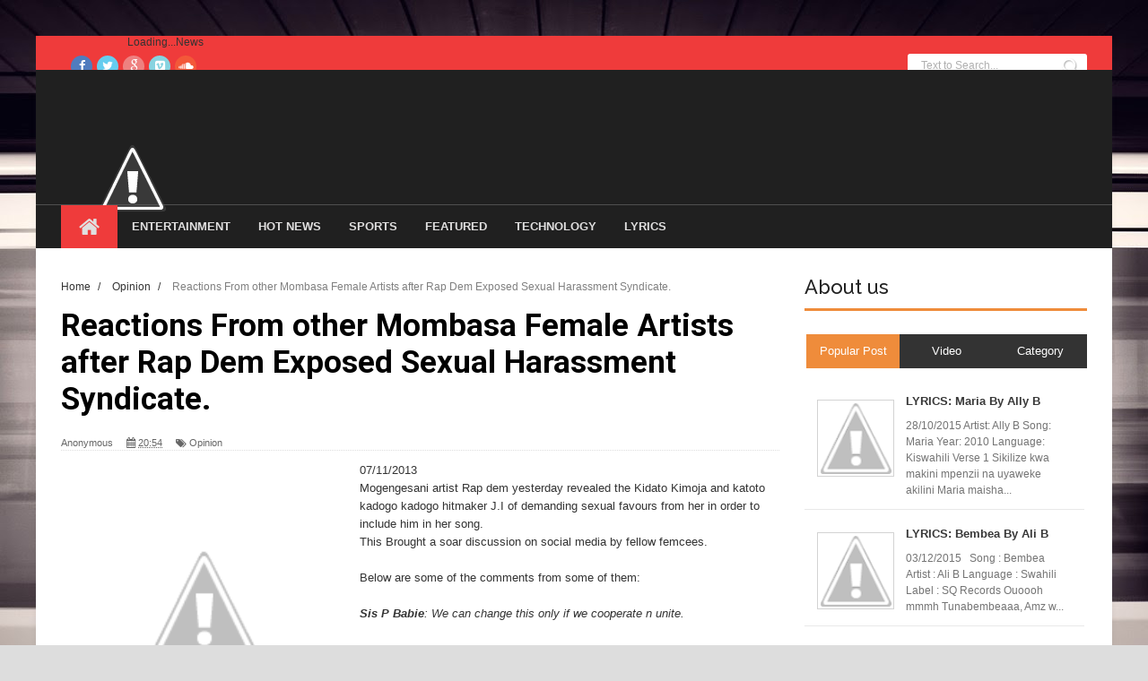

--- FILE ---
content_type: text/html; charset=UTF-8
request_url: https://cityvillemombasa.blogspot.com/2013/11/reactions-from-other-mombasa-female.html
body_size: 31772
content:
<!DOCTYPE html>
<html dir='ltr' xmlns='http://www.w3.org/1999/xhtml' xmlns:b='http://www.google.com/2005/gml/b' xmlns:data='http://www.google.com/2005/gml/data' xmlns:expr='http://www.google.com/2005/gml/expr'>
<head>
<link href='https://www.blogger.com/static/v1/widgets/335934321-css_bundle_v2.css' rel='stylesheet' type='text/css'/>
<!--[if lt IE 9]> <script src="http://html5shiv.googlecode.com/svn/trunk/html5.js"> </script> <![endif]-->
<meta content='width=device-width,initial-scale=1,minimum-scale=1,maximum-scale=1' name='viewport'/>
<meta content='text/html;charset=UTF-8' http-equiv='Content-Type'/>
<meta content='IE=edge,chrome=1' http-equiv='X-UA-Compatible'/>
<meta content='text/html; charset=UTF-8' http-equiv='Content-Type'/>
<meta content='blogger' name='generator'/>
<link href='https://cityvillemombasa.blogspot.com/favicon.ico' rel='icon' type='image/x-icon'/>
<link href='http://cityvillemombasa.blogspot.com/2013/11/reactions-from-other-mombasa-female.html' rel='canonical'/>
<link rel="alternate" type="application/atom+xml" title="Cityville Mombasa - Atom" href="https://cityvillemombasa.blogspot.com/feeds/posts/default" />
<link rel="alternate" type="application/rss+xml" title="Cityville Mombasa - RSS" href="https://cityvillemombasa.blogspot.com/feeds/posts/default?alt=rss" />
<link rel="service.post" type="application/atom+xml" title="Cityville Mombasa - Atom" href="https://www.blogger.com/feeds/3490860360074655479/posts/default" />

<link rel="alternate" type="application/atom+xml" title="Cityville Mombasa - Atom" href="https://cityvillemombasa.blogspot.com/feeds/1205361045576395819/comments/default" />
<!--Can't find substitution for tag [blog.ieCssRetrofitLinks]-->
<link href='http://1.bp.blogspot.com/-5x6l-MciPnc/UjrjibnMh4I/AAAAAAAABIE/qSJ7ijfUv_8/s320/user_png_1379590795_487798.png' rel='image_src'/>
<meta content='http://cityvillemombasa.blogspot.com/2013/11/reactions-from-other-mombasa-female.html' property='og:url'/>
<meta content='Reactions From other Mombasa Female Artists after Rap Dem Exposed Sexual Harassment Syndicate.' property='og:title'/>
<meta content='Latest Mombasa Entertainment, News, Gossip, Events' property='og:description'/>
<meta content='//1.bp.blogspot.com/-5x6l-MciPnc/UjrjibnMh4I/AAAAAAAABIE/qSJ7ijfUv_8/w1200-h630-p-k-no-nu/user_png_1379590795_487798.png' property='og:image'/>
<!-- SEO Meta Tag -->
<title>
Reactions From other Mombasa Female Artists after Rap Dem Exposed Sexual Harassment Syndicate. - Cityville Mombasa
</title>
<!-- Description and Keywords (start) -->
<meta content='Mombasa Entertainment' name='keywords'/>
<!-- Description and Keywords (end) -->
<meta content='Reactions From other Mombasa Female Artists after Rap Dem Exposed Sexual Harassment Syndicate.' property='og:title'/>
<meta content='http://cityvillemombasa.blogspot.com/2013/11/reactions-from-other-mombasa-female.html' property='og:url'/>
<meta content='article' property='og:type'/>
<meta content='http://1.bp.blogspot.com/-5x6l-MciPnc/UjrjibnMh4I/AAAAAAAABIE/qSJ7ijfUv_8/s320/user_png_1379590795_487798.png' property='og:image'/>
<meta content='Cityville Mombasa' property='og:site_name'/>
<meta content='https://cityvillemombasa.blogspot.com/' name='twitter:domain'/>
<meta content='Reactions From other Mombasa Female Artists after Rap Dem Exposed Sexual Harassment Syndicate.' name='twitter:title'/>
<meta content='summary_large_image' name='twitter:card'/>
<meta content='http://1.bp.blogspot.com/-5x6l-MciPnc/UjrjibnMh4I/AAAAAAAABIE/qSJ7ijfUv_8/s320/user_png_1379590795_487798.png' name='twitter:image'/>
<meta content='Reactions From other Mombasa Female Artists after Rap Dem Exposed Sexual Harassment Syndicate.' name='twitter:title'/>
<!-- Social Media meta tag need customer customization -->
<meta content='480201308852055' property='fb:app_id'/>
<meta content='Facebook Admin ID here' property='fb:admins'/>
<meta content='@CityvilleMsa' name='twitter:site'/>
<meta content='@CityvilleMsa' name='twitter:creator'/>
<link href="//fonts.googleapis.com/css?family=Fjalla+One" rel="stylesheet" type="text/css">
<link href='//netdna.bootstrapcdn.com/font-awesome/4.1.0/css/font-awesome.css' rel='stylesheet'/>
<link href="//fonts.googleapis.com/css?family=Raleway:300,400,500,600" rel="stylesheet" type="text/css">
<link href="//fonts.googleapis.com/css?family=Arimo:400,700,400italic,700italic%7CMontserrat:400,700%7CRoboto:400,700%7CRoboto+Condensed:400&amp;ver=1408323976" id="redux-google-fonts-css" media="all" rel="stylesheet" type="text/css">
<style id='page-skin-1' type='text/css'><!--
/* Popular Posts
----------------------------------------------- */
#PopularPosts1 {
margin: 0.5em 0;
margin-$endSide: 25px;
text-align: left;
line-height: 1.5 em;
}
.item-title {
margin: 0.5em 0;
margin-$startSide: 15px;
margin-$endSide: 25px;
text-align: left;
line-height: 1.5 em;
}
.item-snippet {
margin: 0.5em 0;
margin-$startSide: 15px;
margin-$endSide: 25px;
text-align: left;
line-height: 1.5 em;
}
.item-thumbnail {
float: $startSide;
margin-top: 0;
margin-$endSide: 5px;
margin-bottom: 5px;
margin-$startSide: 0;
padding: 7px;
}
/*
-----------------------------------------------
Blogger Template Style
Name:        Bluster
Author :     http://www.soratemplates.com
License:     Free Version
----------------------------------------------- */
/* Variable definitions
====================
<Variable name="maincolor" description="Main Color" type="color" default="#F8674A"/>
*/
html,body,div,span,applet,object,iframe,h1,h2,h3,h4,h5,h6,p,blockquote,pre,a,abbr,acronym,address,big,cite,code,del,dfn,em,img,ins,kbd,q,s,samp,small,strike,strong,sub,sup,tt,var,b,u,i,center,dl,dt,dd,ol,ul,li,fieldset,form,label,legend,table,caption,tbody,tfoot,thead,tr,th,td,article,aside,canvas,details,embed,figure,figcaption,footer,header,hgroup,menu,nav,output,ruby,section,summary,time,mark,audio,video{margin:0;padding:0;border:0;font-size:100%;font:inherit;vertical-align:baseline;}
/* HTML5 display-role reset for older browsers */
article,aside,details,figcaption,figure,footer,header,hgroup,menu,nav,section{display:block;}body{line-height:1;display:block;}*{margin:0;padding:0;}html{display:block;}ol,ul{list-style:none;}blockquote,q{quotes:none;}blockquote:before,blockquote:after,q:before,q:after{content:&#39;&#39;;content:none;}table{border-collapse:collapse;border-spacing:0;}
/* FRAMEWORK */
a.quickedit img {width: 18px!important; height: 18px!important; padding: 0!important; border: 0!important;}
a.quickedit {background: transparent!important;}
.navbar,.post-feeds,.feed-links{display:none;
}
.section,.widget{margin:0 0 0 0;padding:0 0 0 0;
}
strong,b{font-weight:bold;
}
cite,em,i{font-style:italic;
}
a:link{color:#383838;text-decoration:none;outline:none;transition:all 0.25s;-moz-transition:all 0.25s;-webkit-transition:all 0.25s;
}
a:visited{color:#333333;text-decoration:none;
}
a:hover{color:#ef8c3b;text-decoration:none;
}
a img{border:none;border-width:0;outline:none;
}
abbr,acronym{
}
sup,sub{vertical-align:baseline;position:relative;top:-.4em;font-size:86%;
}
sub{top:.4em;}small{font-size:86%;
}
kbd{font-size:80%;border:1px solid #999;padding:2px 5px;border-bottom-width:2px;border-radius:3px;
}
mark{background-color:#ffce00;color:black;
}
p,blockquote,pre,table,figure,hr,form,ol,ul,dl{margin:1.5em 0;
}
hr{height:1px;border:none;background-color:#666;
}
/* heading */
h1,h2,h3,h4,h5,h6{font-weight:bold;line-height:normal;margin:0 0 0.6em;
}
h1{font-size:200%
}
h2{font-size:180%
}
h3{font-size:160%
}
h4{font-size:140%
}
h5{font-size:120%
}
h6{font-size:100%
}
/* list */
ol,ul,dl{margin:.5em 0em .5em 3em
}
ol{list-style:decimal outside
}
ul{list-style:disc outside
}
li{margin:.5em 0
}
dt{font-weight:bold
}
dd{margin:0 0 .5em 2em
}
/* form */
input,button,select,textarea{font:inherit;font-size:100%;line-height:normal;vertical-align:baseline;
}
textarea{display:block;-webkit-box-sizing:border-box;-moz-box-sizing:border-box;box-sizing:border-box;
}
/* code blockquote */
pre,code{font-family:&quot;Courier New&quot;,Courier,Monospace;color:inherit;
}
pre{white-space:pre;word-wrap:normal;overflow:auto;
}
body#layout .widget-content {
border: 1px solid #CCC;
color: #666;
height: 3.3em;
line-height: 1em;
overflow: visible!important;
padding: 5px;
position: relative;
text-align: center;
}
.post-body blockquote {
background: url(https://blogger.googleusercontent.com/img/b/R29vZ2xl/AVvXsEhLVaxro0fxikrDHBPopLlxgUpY53nZGIa_DPMKwKIpAvhLHfJ7nB2yAd2ybGbFMz9ig-RWIEh2HBKhTzSUmOxAjapC2KExqzGR0BXVMQ71oywv_qm_3xRbJEpr2VG7d4rphujUPIx92RBp/s50/quote.png) no-repeat scroll left 18px transparent;
font-family: Monaco,Georgia,&quot;
font-size: 100%;
font-style: italic;
line-height: 22px;
margin: 20px 0 30px 20px;
min-height: 60px;
padding: 0 0 0 60px;
}
/* table */
.post-body table[border=&quot;1&quot;] th, .post-body table[border=&quot;1&quot;] td, .post-body table[border=&quot;1&quot;] caption{border:1px solid;padding:.2em .5em;text-align:left;vertical-align:top;
}
.post-body table.tr-caption-container {border:1px solid #e5e5e5;
}
.post-body th{font-weight:bold;
}
.post-body table[border=&quot;1&quot;] caption{border:none;font-style:italic;
}
.post-body table{
}
.post-body td, .post-body th{vertical-align:top;text-align:left;font-size:13px;padding:3px 5px;border:1px solid #e5e5e5;
}
.post-body th{background:#f0f0f0;
}
.post-body table.tr-caption-container td {border:none;padding:8px;
}
.post-body table.tr-caption-container, .post-body table.tr-caption-container img, .post-body img {max-width:100%;height:auto;
}
.post-body td.tr-caption {color:#666;font-size:80%;padding:0px 8px 8px !important;
}
img {
max-width:100%;
height:auto;
border:0;
}
table {
max-width:100%;
}
.clear {
clear:both;
}
.clear:after {
visibility:hidden;
display:block;
font-size:0;
content:" ";
clear:both;
height:0;
}
body#layout #mywrapper{
width: 60%;
float: left;
}
body#layout #post-wrapper {
width: 100%;
float: left;
}
body#layout div#main {
width: 100%;
}
body#layout #header-wrapper {
min-height: 0px;
margin-top: 70px;
}
body {
background: #dddddd none repeat scroll top left;
margin: 0 0 0 0;
padding: 0 0 0 0;
color: #333333;
font: normal normal 13px Arial, sans-serif;
text-align: left;
background-image: url('https://blogger.googleusercontent.com/img/b/R29vZ2xl/AVvXsEg-eFm9JPpenuZk8hlmMmQ9Fx3KDydWWSxzQZoADnRJHDSDAl-bw1x8vCVTgldmQOfG50gFMsL_11HSYhp5woU9OQ_I4ytPVC_MMFYqR0-hwAjSEgJjB7uKB8gadS10TeOONlf7jFQqf4sN/s1600/tumblr_n6eso9JmB61st5lhmo1_1280.jpg');
background-repeat: repeat;
background-size: 100%;
background-attachment: fixed;
}
/* outer-wrapper */
#outer-wrapper {
background:#ffffff;
max-width:1200px;
margin: 40px auto 0;
box-shadow: 0px 0px 5px rgba(80, 80, 80, 0.1);
overflow:hidden;
}
/* NAVIGATION MENU */
.top-menu {
font:normal normal 12px Arial, sans-serif;
margin:0 auto;
height:38px;
background: #EF3B3B;
overflow:hidden;
padding: 0 28px;
}
.menubar {
list-style-type:none;
margin:0 0 0 0;
padding:0 0 0 0;
}
.menubar li {
display:block;
float:left;
line-height:38px;
margin:0 0 0 0;
padding:0 0 0 0;
border-right:1px solid #424242;
}
.menubar li a {
background: #323435;
color: #E0E0E0;
display: block;
padding: 0 12px;
}
.menubar li a:hover {
background:#EF3B3B;
}
/* HEADER WRAPPER */
#header-wrapper {
margin:0 auto;
padding: 0 22px;
min-height: 150px;
background: #202020;
}
.header {
float:left;
width:25.7%;
max-width:257px;
height: 100px;
margin: 0px 0 0PX;
}
div#header-inner {
margin-left: 10px;
}
.header h1.title,.header p.title {
font:normal bold 24px Fjalla One, Arial, Helvetica, sans-serif;
margin:0 0 0 0;
text-transform:uppercase;
}
.header .description {
color:#555555;
}
.header a {
color:#333333;
}
.header a:hover {
color:#999;
}
.header img {
display:block;
padding: 45px 0 39px;
}
.header-right {
float: right;
padding: 0;
margin: 30px 0px 0 0;
width: 72.8%;
max-width: 728px;
max-height: 90px;
}
.header-right img {
display:block;
}
#nav {
font: normal bold 12px Arial, sans-serif;
text-transform: uppercase;
height: 48px;
line-height: 48px;
padding: 0 28px;
background:#202020;
border-top: 1px solid #4f4f4f;
}
.menubar2 {
list-style: none;
margin:0 0 0 0;
*zoom: 1;
float:left;
}
.menubar2:before,
.menubar2:after {
content: " ";
display: table;
}
.menubar2:after {
clear: both;
}
.menubar2 ul {
list-style: none;
margin:0 0 0 0;
width:12em;
}
.menubar2 a {
display:block;
padding:0 15px;
}
.menubar2 li {
position: relative;
margin:0 0;
padding: 0 1px 0 0;
border-color: #222222;
border-image: none;
border-width: 0 0 0 1px;
}
.menubar2 > li {
float: left;
}
.menubar2 > li > a {
display: block;
height:48px;.social-icons a i:hover
line-height:48px;
font-size: 13px;
text-decoration: none;
color: #e0dfdf;
font-family: 'Droid Sans', sans-serif;
}
.menubar2 > li > a.active {
background:#EF3B3B;
}
.menubar2 > li:hover > a {
background:#EF3B3B;
}
.menubar2 li ul {
background: #EF3B3B;
display:block;
position:absolute;
left:0;
z-index:10;
visibility:hidden;
opacity:0;
-webkit-transition:all .25s ease-out;
-moz-transition:all .25s ease-out;
-ms-transition:all .25s ease-out;
-o-transition:all .25s ease-out;
transition:all .25s ease-out;
}
.menubar2 li li ul {
left:100%;
top:-1px;
}
.menubar2 > li.hover > ul {
visibility:visible;
opacity:10;
}
.menubar2 li li.hover ul {
visibility:visible;
opacity:10;
}
.menubar2 li li a {
display: block;
color: #fff;
font-family: 'Droid Sans', sans-serif;
position: relative;
z-index:100;
line-height:32px;
}
.menubar2 li li a:hover {
color:#fff;
}
.menubar2 li li li a {
color: #e0dfdf;
font-family: 'Droid Sans', sans-serif;
text-shadow: 0 1px 1px #4B4B4B;
z-index:20;
}
i.fa.fa-home {
font-size: 25px;
padding: 12px 5px;
}
/* CONTENT WRAPPER */
#content-wrapper {
background-color:transparent;
margin: 0 auto;
padding: 15px 28px 0;
word-wrap:break-word;
}
div#featured-posts-section {
max-height: 342px;
overflow: hidden;
}
.largebanner {
background:#fff;
border-right:1px solid #e5e5e5;
border-bottom:1px solid #e5e5e5;
border-left:1px solid #e5e5e5;
}
.largebanner .widget {
padding:15px 14px;
overflow:hidden;
}
.largebanner img, .largebanner iframe{
display:block;
max-width:100%;
border:none;
overflow:hidden;
}
/* POST WRAPPER */
#post-wrapper {
background:transparent;
float:left;
width:817px;
max-width:817px;
margin:0 0 10px;
}
.post-container {
padding:0px 0px 0 0;
}
.breadcrumbs {font-size: 90%;height: 16px;margin-bottom: 10px;margin-top: 1px;overflow: hidden;padding: 5px;margin-left: -15px;}
.breadcrumbs > span {padding: 10px 5px 10px 10px;}
.breadcrumbs > span:last-child {background: none repeat scroll 0 0 transparent;color: #808080;}
.breadcrumbs a {color: #333333;}
.post {
background:#ffffff;
margin:0 0 15px;
padding:15px 0;
border-bottom: 1px solid #E2E2E2;
}
.post-body {
line-height:1.6em;
}
h2.post-title, h1.post-title {
font:normal normal 20px Fjalla One, Helvetica, Arial, sans-serif;
}
h2.post-title a, h1.post-title a, h2.post-title, h1.post-title {
color:#383838;
}
h2.post-title a:hover, h1.post-title a:hover {
color:#0072C6;
}
.img-thumbnail {
background:#fbfbfb url(https://blogger.googleusercontent.com/img/b/R29vZ2xl/AVvXsEixRZbMjTV-uL625PThM-8JW5Aukuiaw8U4L2ZXgwJ7ecsK4S7U0CyVZJjNjaMvRbKDlniG-HD_lmaAFvzrSw43tN1V0MfDJJhvm72vihJJPBGbBNjIEi8WfrFW6h_UAU_KWl0kCGHt6uA-/w200-c-h140/no-image.png) no-repeat center center;
position:relative;
float:left;
width:250px;
height:163px;
margin:0 15px 0 0;
}
.img-thumbnail img {
width:250px;
height:160px;
}
span.rollover {
}
span.rollover:before {
content:"";
position: absolute;
width:24px;
height:24px;
margin:-12px;
top:50%;
left:50%;
}
span.rollover:hover {
opacity: .7;
-o-transition:all 1s;
-moz-transition:all 1s;
-webkit-transition:all 1s;
}
.post-info {
background: transparent;
margin: 0 0 12px;
color: #666666;
font-size: 11px;
border-bottom: 1px dotted #dedede;
}
.post-info a {
display:inline-block;
color:#666666;
}
.author-info, .time-info, .comment-info, .label-info, .review-info {
margin-right:12px;
display:inline;
}
a.readmore {
display:inline-block;
margin:15px 0 0;
background-color:#ffffff;
border:1px solid #dddddd;
padding:0px 10px;
line-height:26px;
color:#333333;
font-size:11px;
font-weight:bold;
text-transform:uppercase;
}
a.readmore:hover  {
border:1px solid #aaaaaa;
}
/* Page Navigation */
.pagenavi {
clear: both;
margin: -16px 0 10px;
text-align: center;
font-size: 14px;
font-weight: bold;
padding: 0px;
text-transform: uppercase;
border-bottom: 1px solid #ddd;
border-top: 1px solid #ddd;
}
.pagenavi span,.pagenavi a {
padding: 6px 20px 6px 15px;
margin-right:3px;
display:inline-block;
color:$(readmore.color);
float: left;
background: none repeat scroll 0 0 transparent;
border-right: 1px solid #DDDDDD;
background-color:$(readmore.background.color);
border: 1px solid $(readmore.border.color);
}
.pagenavi .current, .pagenavi .pages, .pagenavi a:hover {
border: 1px solid $(readmore.hover.color);
}
.pagenavi .pages {
display:none;
}
/* SIDEBAR WRAPPER */
#sidebar-wrapper {
background:transparent;
float:right;
width:35%;
max-width:315px;
margin:11px auto 0;
}
.sidebar h2, .panel h2 {
display: block;
font-family: 'Raleway',sans-serif;
font-weight: 500;
font-size: 22px;
line-height: 22px;
padding: 0 0 13px 0px;
margin: 6px 0 5px 0;
border-bottom: 3px #ef8c3b solid;
color: #222;
}
#sidebar1 h2 span,#sidebar h2 span{
}
.sidebar h2 span {
padding-bottom: 11px;
border-bottom: 3px #444 solid;
}
#bottombar h2 span {
bottom: -2px;
padding: 6px;
color: #fff;
background-color: #ef8c3b;
}
.sidebar h2:after, .panel h2:after {
content: " ";
width:90px;
height: 0px;
position: absolute;
left: 0;
bottom: -2px;
}
.sidebar .widget {
margin:0 0 15px;
}
.sidebar ul, .sidebar ol {
list-style-type:none;
margin:0 0 0 0;
padding:0 0 0 0;
}
.sidebar li {
margin:5px 0;
padding:0 0 0 0;
}
/* Recent Post */
.recent-post-title {
margin:0 0 15px;
padding:0;
position:relative;
}
.recent-post-title h2 {
display: block;
font-family: 'Raleway',sans-serif;
font-weight: 500;
font-size: 20px;
line-height: 20px;
padding: 0 0 13px 0px;
margin: 6px 0 25px 0;
border-bottom: 3px #ef8c3b solid;
color: #222;
}
.recent-post-title h2 span{padding-bottom: 19px;
letter-spacing: 0px;
font-weight: 700;
font-style: normal;
color: #333333;
font-size: 30px;
background: #fff;
position: absolute;
}
.recent-post-title h2 a {
color:#474747;
padding: 0 10px;
}
.stylebox {
float:left;
width:50%;
margin:0 0;
}
.stylebox .widget {
padding:0 15px 15px 0;
}
.stylebox .widget-content {
background:#ffffff;
}
.stylebox ul {
list-style-type:none;
margin:0 0 0 0;
padding:0 0 0 0;
}
.stylebox1 {
float:left;
width:98%;
margin:0 0;
}
.stylebox1 .widget {
padding:0 0px 15px 0;
}
.stylebox1 .widget-content {
background:#ffffff;
}
.stylebox1  ul {
list-style-type:none;
margin:0 0 0 0;
padding:0 0 0 0;
}
/* Recent Post */
ul.xpose_thumbs {
margin:0 0 0 0;
}
ul.xpose_thumbs li {
font-size:12px;
min-height:68px;
margin:0 0 8px;
padding:0 0 8px;
border-bottom:1px dotted #e5e5e5;
}
ul.xpose_thumbs .xpose_thumb {
position:relative;
background:#fbfbfb;
margin:3px 0 10px 0;
width:100%;
height:50px;
padding-bottom:46%;
overflow:hidden;
}
ul.xpose_thumbs .xpose_thumb img {
height:auto;
width:100%;
}
ul.xpose_thumbs1 {
margin:0 0 0 0;
width:49%;
float:left;
}
ul.xpose_thumbs1 li {
font-size:12px;
min-height:68px;
margin:0 0 8px;
padding:0 0 8px;
border-bottom:1px dotted #e5e5e5;
}
ul.xpose_thumbs1 .xpose_thumb {
position:relative;
background:#fbfbfb;
margin:3px 0 10px 0;
width:100%;
height:62px;
padding-bottom:46%;
overflow:hidden;
}
ul.xpose_thumbs1 .xpose_thumb img {
height:auto;
width:100%;
}
ul.xpose_thumbs2 {
font-size:13px;
}
ul.xpose_thumbs2 li {
padding:0 0;
min-height:115px;
font-size:11px;
margin: 0 0 8px;
padding: 0 0 8px;
border-bottom:1px dotted #e5e5e5;
}
ul.xpose_thumbs2 .xpose_thumb2 {
background:#fbfbfb;
float:left;
margin:3px 8px 0 0;
height:110px;
width:110px;
}
ul.xpose_thumbs2 .xpose_thumb2 img {
height:110px;
width:110px;
}
span.xpose_title {
font:normal normal 16px Fjalla One, Helvetica, Arial, sans-serif;
display:block;
margin:0 0 5px;
line-height:1.4em;
font-family: Roboto;
line-height: 24px;
letter-spacing: 0.5px;
font-weight: 700;
font-style: normal;
color: #333333;
font-size: 22px;
}
span.xpose_title2 {
font-size:16px;
}
span.rp_summary {
display:block;
margin:6px 0 0;
color: #747474;
font-family: Open Sans,sans-serif;
font-size: 14px;
font-weight: 400;
}
span.xpose_meta {
background:transparent;
display:block;
font-size:12px;
color:#aaa;
margin-top: 17px;
}
span.xpose_meta a {
color:#aaa !important;
display:inline-block;
}
span.xpose_meta_date, span.xpose_meta_comment, span.xpose_meta_more  {
display:inline-block;
margin-right:8px;
}
span.xpose_meta_date:before {
content: "\f017";
font-family: FontAwesome;
font-style: normal;
font-weight: normal;
text-decoration: inherit;
padding-right:4px;
}
span.xpose_meta_comment:before  {
content: "\f086";
font-family: FontAwesome;
font-style: normal;
font-weight: normal;
text-decoration: inherit;
padding-right:4px;
}
span.xpose_meta_more:before {
content: "\f0a9";
font-family: FontAwesome;
font-style: normal;
font-weight: normal;
text-decoration: inherit;
padding-right:4px;
}
ul.xpose_thumbs2 li a:hover, ul.xpose_thumbs li a:hover {
color:#ef8c3b;
}
ul.xpose_thumbs22 {
font-size:13px;
width:49%;
float:right;
}
ul.xpose_thumbs22 li {
padding:0 0;
min-height:115px;
font-size:11px;
margin: 0 0 8px;
padding: 0 0 8px;
border-bottom:1px dotted #e5e5e5;
}
ul.xpose_thumbs22 .xpose_thumb2 {
background:#fbfbfb;
float:left;
margin:3px 8px 0 0;
height:110px;
width:110px;
}
ul.xpose_thumbs22 .xpose_thumb2 img {
height:110px;
width:110px;
}
span.xpose_title {
font:normal normal 16px Fjalla One, Helvetica, Arial, sans-serif;
display:block;
margin:0 0 5px;
line-height:1.4em;
font-family: Roboto;
line-height: 24px;
letter-spacing: 0.5px;
font-weight: 700;
font-style: normal;
color: #333333;
font-size: 22px;
}
span.xpose_title2 {
font-size:16px;
}
span.rp_summary {
display:block;
margin:6px 0 0;
color:#747474;
}
span.xpose_meta {
background:transparent;
display:block;
font-size:12px;
color:#aaa;
margin-top: 17px;
}
span.xpose_meta a {
color:#aaa !important;
display:inline-block;
}
span.xpose_meta_date, span.xpose_meta_comment, span.xpose_meta_more  {
display:inline-block;
margin-right:8px;
}
span.xpose_meta_date:before {
content: "\f017";
font-family: FontAwesome;
font-style: normal;
font-weight: normal;
text-decoration: inherit;
padding-right:4px;
}
span.xpose_meta_comment:before  {
content: "\f086";
font-family: FontAwesome;
font-style: normal;
font-weight: normal;
text-decoration: inherit;
padding-right:4px;
}
span.xpose_meta_more:before {
content: "\f0a9";
font-family: FontAwesome;
font-style: normal;
font-weight: normal;
text-decoration: inherit;
padding-right:4px;
}
ul.xpose_thumbs22 li a:hover, ul.xpose_thumbs li a:hover {
color:#ef8c3b;
}
/* BOTTOMBAR */
#bottombar {
background:#202020;
overflow:hidden;
margin:0 auto;
padding:15px 28px;
color:#dddddd;
}
#bottombar .left {
float:left;
width:34%;
}
#bottombar .center {
float:left;
width:34%;
}
#bottombar .right {
float:right;
width:32%;
}
#bottombar .left .widget, #bottombar .center .widget {
margin:0 15px 15px 0;
}
#bottombar .right .widget {
margin:0 0 15px 0;
}
#bottombar h2 {
font:normal bold 13px Arial, sans-serif;
margin:0 0 10px 0;
padding:6px 0;
text-transform:uppercase;
position:relative;
color:#eeeeee;
}
#bottombar ul, #bottombar ol {
list-style-type:none;
margin:0 0 0 0;
padding:0 0 0 0;
}
#bottombar li {
margin:5px 0;
padding:0 0 0 0;
}
#bottombar ul li:before {
color:#eeeeee !important;
}
#bottombar a {
color:#dddddd;
}
#bottombar a:hover {
color:#ffffff;
}
/* FOOTER */
#footer-wrapper {
background:#202020;
margin:0 auto;
padding:8px 20px;
overflow:hidden;
color:#eeeeee;
font-size:12px;
border-top: 1px solid #4f4f4f;
}
.footer-left {
float:left;
margin:10px;
margin-top: 9px;
color: #949494;
}
.footer-right {
float:right;
margin:10px;
color: #949494;
}
#footer-wrapper a {
color:#b8b8b8;
}
#footer-wrapper a:hover {
color:#ffffff;
}
/* CUSTOM WIDGET */
.widget ul {
line-height:1.4em;
}
/* Tab Menu */
.set, .panel {
margin: 0 0;
}
.tabs .panel {
padding:0 0;
}
.tabs-menu {
border-bottom:3px solid #E73138;
padding: 0 0;
margin:0 0;
}
.tabs-menu li {
font:normal bold 12px Arial, sans-serif;
display: inline-block;
*display: inline;
zoom: 1;
margin: 0 3px 0 0;
padding:10px;
background:#fff;
border:1px solid #e5e5e5;
border-bottom:none !important;
color:#333333;
cursor:pointer;
position:relative;
}
.tabs-menu .active-tab {
background:#E73138;
border:1px solid #E73138;
border-bottom:none !important;
color:#fff;
}
.tabs-content {
padding:10px 0;
}
.tabs-content .widget li {
float:none !important;
margin:5px 0;
}
.tabs-content .widget ul {
overflow:visible;
}
/* Custom CSS for Blogger Popular Post Widget */
.PopularPosts ul,
.PopularPosts li,
.PopularPosts li img,
.PopularPosts li a,
.PopularPosts li a img {
margin:0 0;
padding:0 0;
list-style:none;
border:none;
background:none;
outline:none;
}
.PopularPosts ul {
margin:.5em 0;
list-style:none;
color:black;
counter-reset:num;
}
.PopularPosts ul li img {
display:block;
margin:0 .5em 0 0;
width:50px;
height:50px;
float:left;
}
.PopularPosts ul li {
background-color:#eee;
margin:0 10% .4em 0 !important;
padding:.5em 1.5em .5em .5em !important;
counter-increment:num;
position:relative;
}
/* Set color and level */
.PopularPosts ul li {margin-right:1% !important}
.PopularPosts .item-thumbnail {
margin:0 0 0 0;
}
.PopularPosts .item-snippet {
font-size:11.5px;
color: #747474;
}
.profile-img{
display:inline;
opaciry:10;
margin:0 6px 3px 0;
}
/* back to top */
#back-to-top {
padding: 8px 10px;
color: #FFF;
height: 30px;
text-align: center;
cursor: pointer;
background-color: #333;
}
.back-to-top {
position:fixed !important;
position:absolute;
bottom:20px;
right:20px;
z-index:999;
}
#back-to-top:hover {
background-color: #f8674a;
}
/* ==== Related Post Widget Start ==== */
#related-posts h2 > span{
border-bottom: 2px solid #ef8c3b;
bottom: -2px;
padding: 4px 10px;
}
#related-posts{
float:left;
width:100%;
margin-bottom:40px;
}
#related-posts h2{
border-bottom: 2px solid #eee;
padding: 4px 0;
font: normal normal 18px Oswald;
text-transform: uppercase;
font: normal bold 12px Arial, sans-serif;
text-align: left;
color: #474747;
margin-bottom: 5px;
display:none;
}
#related-posts a {
width: 258px;
text-decoration: none;
margin: 0 7px 7px 0;
float: left;
}
#related-posts #r-title {
width: 100%;
padding: 9px 0px 20px;
color: #fff;
height: 25px;
text-align: left;
margin: -61px 0px 0px 0px;
font-size: 15px;
line-height: 20px;
background: #111;
opacity: 0.7;
filter: alpha(opacity = 70);
}
#related-posts h8 {
padding-left: 14px;
display: inline-block;
}
#related-posts .related_img {
padding:0px;
width:100%;
max-width: 100%;
height:160px;
}
#related-posts .related_img:hover{
opacity:.7;
filter:alpha(opacity=70);
-moz-opacity:.7;
-khtml-opacity:.7;
}
/* share buttons */
.share-buttons-box {
height: 67px;
background: url(https://blogger.googleusercontent.com/img/b/R29vZ2xl/AVvXsEgG0xdsZyMsfG9y-h_eV0P21DXkKRvdFFAcvMBem2x3_dNtoC9a6U7L2FFhRpuvTasOY303H0okqdMrYPeGBeeAC6JPUZzxXdSweqjnh0tyQOSGZ-pCickGIgrXS7DwFkgS3zSy0GjRwIs_/s1600/share.png) no-repeat 330px 10px;
margin:20px 0 15px;
overflow:hidden;
}
.share-buttons {
margin:0 0;
height:67px;
float:left;
}
.share-buttons .share {
float:left;
margin-right:10px;
display:inline-block;
}
/* error and search */
.status-msg-wrap {
font-size:120%;
font-weight:bold;
width:100%;
margin:20px auto;
}
.status-msg-body {
padding:20px 2%;
width:96%;
}
.status-msg-border {
border:1px solid #e5e5e5;
opacity:10;
width:auto;
}
.status-msg-bg {
background-color:#ffffff;
}
.status-msg-hidden {
padding:20px 2%;
}
#ArchiveList ul li:before {
content:"" !important;
padding-right:0px !important;
}
/* facebook comments */
.fb-comments{width: 100% !important;}
.fb-comments iframe[style]{width: 100% !important;}
.fb-like-box{width: 100% !important;}
.fb-like-box iframe[style]{width: 100% !important;}
.fb-comments span{width: 100% !important;}
.fb-comments iframe span[style]{width: 100% !important;}
.fb-like-box span{width: 100% !important;}
.fb-like-box iframe span[style]{width: 100% !important;
}
.rich-snippet {
padding:10px;
margin:15px 0 0;
border:3px solid #eee;
font-size:12px;
}
/*-------sidebar----------------*/
.sidebar-narrow{margin:0}
#sidebar-narrow .widget{margin-bottom:30px;}
#sidebar-narrow{float:right;width:160px;margin-right: 14px;
border-right: 1px solid #eaeaea;
border-left: 1px solid #eaeaea;
padding: 16px 10px 0 15px;}
div#main {
width: 98%;
margin-top: 15px;
}
div#mywrapper {
float: left;
width: 800px;
}
#sidebartab {
margin-bottom: 15px;
margin-top: -20px;
}
.tab-widget-menu {
height: 46px;
margin: 0;
padding: 8px 0 0 2px;
}
#sidebartab .widget {
margin-bottom: 0;
padding-bottom: 0;
}
#sidebartab .h2title {
display: none;
}
#sidebartab .h2titlesmall {
display: none;
}
#sidebartab .widget-content {
box-shadow: none;
-moz-box-shadow: none;
-webkit-box-shadow: none;
border: 0;
}
.tab-widget-menu ul, .tab-widget-menu li {
list-style: none;
padding: 0;
margin: 0;
}
.tab-widget-menu li {
background: #333;
bottom: -2px;
color: #FFF;
cursor: pointer;
float: left;
height: 38px;
line-height: 38px;
margin: -2px 0px 0 0px;
padding: 0;
position: relative;
text-align: center;
width: 33.3%;
z-index: 2;
}
.tab-widget-menu li.selected {
background: #ef8c3b;
border-width: 1px 1px 3px;
color: #FFF;
margin-top: -2px;
}
#sidebartab .h2title, #sidebartab h2 {
display: none;
}
#sidebartab .h2titlesmall, #sidebartab h2 {
display: none;
}
#sidebartab .widget-content img {
padding: 2px;
border: 1px solid lightGrey;
width: 80px;
height: 80px;
}
#sidebartab .popular-posts li {
background: none repeat scroll 0 0 transparent;
border-bottom: 1px solid #E9E9E9;
overflow: hidden;
padding: 10px 0;
}
.PopularPosts img:hover, #sidebartab .widget-content img:hover {
}
#sidebarlab .sidebar li a:hover {
color: #fff;
background: #222;
}
.PopularPosts a {font-weight:bold;}
.tagcloud a {
background: #e4e4e4;
color: #888;
display: block;
float: left;
font-size: 14px!important;
line-height: 12px;
margin: 0 2px 2px 0;
padding: 12px 17px;
}
.tagcloud a:link {
color: #888;
}
.tagcloud a:hover {
background: #ef8c3b;
color: #fff;
}
.tagcloud1 a {
background: #555555;
color: #888;
display: block;
float: left;
font-size: 14px!important;
line-height: 12px;
margin: 0 2px 2px 0;
padding: 12px 17px;
}
.tagcloud1 a:link {
color: #888;
}
.tagcloud1 a:hover {
background: #ef8c3b;
color: #fff;
}
.showpageArea a {
clear:both;
margin:-5px 0 10px;
text-align:center;
font-size:11px;
font-weight:bold;
text-transform:uppercase;
}
.showpageNum a {
padding:6px 10px;
margin-right:3px;
display:inline-block;
color:#333333;
background-color:#ffffff;
border: 1px solid #dddddd;
}
.showpageNum a:hover {
border: 1px solid #aaaaaa;
}
.showpagePoint {
padding:6px 10px;
margin-right:3px;
display:inline-block;
color:#333333;
background-color:#ffffff;
border: 1px solid #aaaaaa;
}
.showpageOf {
display:none;
}
.showpage a {
padding:6px 10px;
margin-right:3px;
display:inline-block;
color:#333333;
background-color:#ffffff;
border: 1px solid #dddddd;
}
.showpage a:hover {
border: 1px solid #aaaaaa;
}
.showpageNum a:link,.showpage a:link {
text-decoration:none;
color:#666;
}
.button {
text-align: center;
width: 100%;
margin: 10px 0;
padding: 0;
font-size: 14px;
font-family: 'Tahoma', Geneva, Sans-serif;
color: #fff;
margin-left: 0em !important;
}
.button ul {
margin: 0;
padding: 0;
}
.button li {
display: inline-block;
margin: 10px 0;
padding: 0;
}
#Attribution1 {
height:0px;
visibility:hidden;
display:none
}
.author-avatar img{border:1px solid #ccc;padding:4px;background:#fff;float:left;margin:0 10px 5px 0;border:50%;box-shadow:0 0 3px 0 #b5b5b5;-moz-box-shadow:0 0 3px 0 #b5b5b5;-webkit-box-shadow:0 0 3px 0 #b5b5b5}
#author-box h3 {
padding-bottom: 5px;
border-bottom: 4px solid #333;
font-size: 18px;
color:#222;
font-family: Oswald,arial,Georgia,serif;
}
.share-post {
font-size: 13px;
margin-top: 15px;
}
.share-post li {
float: left;
}
.share-post a {
display: block;
margin-right: 10px;
text-indent: -9999px;
margin-left: 12px;
background: url(https://blogger.googleusercontent.com/img/b/R29vZ2xl/AVvXsEhBdcwTIK5mkt-bIyyrLTY5Nzj1K9m7vEqhIKoHEGOpCZwmiwIr6J4MO6zgEqBNA848mIKXEvtGGNds5R58XljKBs_xKQRMRUFW9A8qZLdbc5P0QAALsI3FUVzo70Vp-TzIrjJVYWWno2A/s1600/single-share.png) no-repeat;
-webkit-transition: opacity .2s;
-moz-transition: opacity .2s;
-o-transition: opacity .2s;
transition: opacity .2s;
}
.share-post a:hover {
opacity: .7;
}
.share-post
.facebook a {
width: 7px;
}
.share-post
.twitter a {
width: 18px;
background-position: -47px 0;
}
.share-post
.google a {
width: 14px;
background-position: -105px 0;
}
.share-post
.pinterest a {
width: 11px;
background-position: -159px 1px;
}
/*** Share Post Styling ***/
#share-post {
width: 100%;
overflow: hidden;
margin-top: 20px;
}
#share-post a {
display: block;
height: 32px;
line-height: 32px;
color: #fff;
float: left;
padding-right: 10px;
margin-right: 10px;
margin-bottom: 25px;
}
#share-post
.facebook {
background-color: #436FC9;
}
#share-post
.twitter {
background-color: #40BEF4;
}
#share-post
.google {
background-color: #EC5F4A;
}
#share-post
span {
display: block;
width: 32px;
height: 32px;
float: left;
margin-right: 10px;
background: url(https://blogger.googleusercontent.com/img/b/R29vZ2xl/AVvXsEhBdcwTIK5mkt-bIyyrLTY5Nzj1K9m7vEqhIKoHEGOpCZwmiwIr6J4MO6zgEqBNA848mIKXEvtGGNds5R58XljKBs_xKQRMRUFW9A8qZLdbc5P0QAALsI3FUVzo70Vp-TzIrjJVYWWno2A/s1600/single-share.png) no-repeat;
}
#share-post
.facebook span {
background-color: #3967C6;
}
#share-post
.twitter span {
background-color: #26B5F2;
background-position: -72px 0;
}
#share-post
.google span {
background-color: #E94D36;
background-position: -144px 0;
}
/* Search Box
----------------------------------------------- */
#searchformfix
{
float:right;
overflow:hidden;
position:relative;
}
#searchform
{
margin:6px 0 0;
padding:0;
}
#searchform fieldset
{
padding:0;
border:none;
margin:0;
}
#searchform input[type="text"]{
background:#fff; border:none;
float:left; padding:0px 10px 0px 15px;
margin:0px; width:175px; max-height:31px;
border-radius: 3px;
line-height:27px; color:#afafaf}
#searchform input[type=submit]
{
background:url(https://blogger.googleusercontent.com/img/b/R29vZ2xl/AVvXsEjHoT9_1_B-awbbUBNtGqbkyIa30o1mx1mAEwhLQ45_HMqwc7U-kwAQPs7fkZrLieq7o21xWfviUQ6A3TLva1l3JMqGrj9hjDBLSDYYTbMExNOYbxKnxPDRtRIsNqcjzgXndSY5AoS6wSz9/s1600/icon-search.png) center 5px no-repeat;
cursor:pointer;
margin:0;
padding:0;
width:37px;
height:27px;
line-height:27px;
right: 0px;
position: absolute;
}
input[type=submit]
{
padding:4px 17px;
color:#fff;
text-transform:uppercase;
border:none;
font-size:20px;
background:url(gradient.png) bottom repeat-x;
cursor:pointer;
margin-top:10px;
float:left;
overflow:visible;
}
#searchform input[type=submit]:hover
{
background-color:#747474;
}
.selectnav {
display:none;
}
div#content-wrapper img:hover,div#mywrapper img:hover {
filter: url("data:image/svg+xml;utf8,<svg xmlns=\'http://www.w3.org/2000/svg\'><filter id=\'grayscale\'><feColorMatrix type=\'matrix\' values=\'0.3333 0.3333 0.3333 0 0 0.3333 0.3333 0.3333 0 0 0.3333 0.3333 0.3333 0 0 0 0 0 1 0\'/></filter></svg>#grayscale"); /* Firefox 3.5+ */
filter: gray; /* IE6-9 */
-webkit-filter: grayscale(100%); /* Chrome 19+ & Safari 6+ */
}
/*---Flicker Image Gallery-----*/
.flickr_plugin {
width: 100%;
}
.flickr_badge_image {
float: left;
height: 75px;
margin: 8px 5px 0px 5px;
width: 75px;
}
.flickr_badge_image a {
display: block;
}
.flickr_badge_image a img {
display: block;
width: 100%;
height: auto;
-webkit-transition: opacity 100ms linear;
-moz-transition: opacity 100ms linear;
-ms-transition: opacity 100ms linear;
-o-transition: opacity 100ms linear;
transition: opacity 100ms linear;
}
.flickr_badge_image a img:hover {
opacity: .5;
}
div#act {
display: none;
}
#sidebar-narrow .list-label-widget-content li:before {
content: "\f013";
font-family: fontawesome;
margin-right: 5px;
}
#sidebar-narrow .list-label-widget-content li {
display: block;
padding: 0 0 8px 0;
position: relative;
}
#sidebar-narrow .list-label-widget-content li a {
color: #555555;
font-size: 13px;
font-weight: normal;
}
#sidebar-narrow .list-label-widget-content li a:first-child {
text-transform: capitalize;
}
#sidebar-narrow .list-label-widget-content li a:hover {
text-decoration: underline;
}
#sidebar-narrow .list-label-widget-content li span:last-child {
color: #949494;
font-size: 12px;
font-weight: bold;
position: absolute;
right: 0;
top: 0;
}
#sidebar-narrow .list-label-widget-content li:hover span:last-child {
text-decoration: underline;
}
.social-icons{float:left;}
.social-icons{margin:7px 0 0 10px;text-align:center;}
.social-icons a{display:inline-block;position:relative;overflow:hidden;line-height:0px;margin:1px;}.social-icons a i{width:24px;height:24px;line-height:24px;font-size:13px;}.social-icons.icon-32 a i{width:32px;height:32px;line-height:32px;font-size:18px;}.social-icons.icon-12 a i{width:18px;height:18px;line-height:18px;font-size:9px;}.social-icons.icon-12 a i.icon-home{padding:0;height:18px;font-size:15px;font-weight:normal;}
.social-icons a i{color:#FFF!important;display:inline-block;text-align:center;overflow:hidden;border-radius:100%;-webkit-transition:all ease-in-out 0.2s;-moz-transition:all ease-in-out 0.2s;-o-transition:all ease-in-out 0.2s;transition:all ease-in-out 0.2s;}.social-icons a i.icon-home{background:#4e5462;}.social-icons a i.fa-facebook{background:#507cbe;}.social-icons a i.fa-twitter{background:#65cdef;}.social-icons a i.social_icon-rss{background:#fbab5d;}.social-icons a i.fa-google{background:#ee8180;}.social-icons a i.fa fa-pinterest{background:#f16361;}.social-icons a i.social_icon-myspace{background:#2e9fdf;}.social-icons a i.fa fa-dribbble{background:#d97aa5;}.social-icons a i.social_icon-linkedin{background:#91c9db;}.social-icons a i.fa fa-evernote{background:#8ac979;}.social-icons a i.social_icon-flickr{background:#db97be;}.social-icons a i.fa fa-youtube{background:#f16361;}.social-icons a i.social_icon-skype{background:#38c3f2;}.social-icons a i.fa fa-digg{background:#4ea1d9;}.social-icons a i.social_icon-reddit{background:#7fc1d7;}.social-icons a i.fa fa-delicious{background:#5a91de;}.social-icons a i.fa-stumbleupon{background:#e36644;}.social-icons a i.fa fa-tumblr{background:#4e7da2;}.social-icons a i.fa-vimeo-square{background:#87d3e0;}.social-icons a i.fa fa-blogger{background:#fbc95d;}.social-icons a i.fa fa-wordpress{background:#dddcdc;}.social-icons a i.fa fa-yelp{background:#c64947;}.social-icons a i.social_icon-lastfm{background:#c35252;}.social-icons a i.social_icon-grooveshark{background:#2ab8ed;}.social-icons a i.social_icon-xing{background:#639d71;}.social-icons a i.social_icon-posterous{background:#e7c16f;}.social-icons a i.social_icon-deviantart{background:#95a595;}.social-icons a i.social_icon-openid{background:#fb915d;}.social-icons a i.social_icon-behance{background:#18ace3;}.social-icons a i.social_icon-instagram{background:#c8c5b3;}.social-icons a i.social_icon-paypal{background:#4ea1d9;}.social-icons a i.social_icon-spotify{background:#6fcb57;}.social-icons a i.social_icon-viadeo{background:#9ec7d5;}.social-icons a i.social_icon-googleplay{background:#ce5452;}.social-icons a i.social_icon-forrst{background:#64bb8d;}.social-icons a i.social_icon-vk{background:#568bb0;}.social-icons a i.social_icon-appstore{background:#cdcccb;}.social-icons a i.social_icon-amazon{background:#f0b22e;}.social-icons a i.fa-soundcloud{background:#f35839;}.social-icons a i:hover{background:#434347;}
a.tooldown{display:inline-block;}.tipsy{font-size:12px;position:absolute;padding:5px;z-index:100000;}.tipsy-inner{background-color:#232323;color:#FFF;max-width:200px;padding:0px 8px;text-align:center;border-radius:3px;}.tipsy-arrow{position:absolute;width:0;height:0;line-height:0;border:5px dashed #232323;}.tipsy-arrow-n{border-bottom-color:#232323;}.tipsy-arrow-s{border-top-color:#232323;}.tipsy-arrow-e{border-left-color:#232323;}.tipsy-arrow-w{border-right-color:#232323;}.tipsy-n .tipsy-arrow{top:0px;left:50%;margin-left:-5px;border-bottom-style:solid;border-top:none;border-left-color:transparent;border-right-color:transparent;}.tipsy-nw .tipsy-arrow{top:0;left:10px;border-bottom-style:solid;border-top:none;border-left-color:transparent;border-right-color:transparent;}.tipsy-ne .tipsy-arrow{top:0;right:10px;border-bottom-style:solid;border-top:none;border-left-color:transparent;border-right-color:transparent;}.tipsy-s .tipsy-arrow{bottom:0;left:50%;margin-left:-5px;border-top-style:solid;border-bottom:none;border-left-color:transparent;border-right-color:transparent;}.tipsy-sw .tipsy-arrow{bottom:0;left:10px;border-top-style:solid;border-bottom:none;border-left-color:transparent;border-right-color:transparent;}.tipsy-se .tipsy-arrow{bottom:0;right:10px;border-top-style:solid;border-bottom:none;border-left-color:transparent;border-right-color:transparent;}.tipsy-e .tipsy-arrow{right:0;top:50%;margin-top:-5px;border-left-style:solid;border-right:none;border-top-color:transparent;border-bottom-color:transparent;}.tipsy-w .tipsy-arrow{left:0;top:50%;margin-top:-5px;border-right-style:solid;border-left:none;border-top-color:transparent;border-bottom-color:transparent;cursor:help;}
div.conty {
width: 960px;
margin: 0 auto;
}
#beakingnews {
float: left;
height: 30px;
line-height: 28px;
overflow: hidden;
width: 67.2%;
}
#recentpostbreaking li a {
color:#fff;
font-family: Open Sans,sans-serif;
font-size: 14px;
font-weight: 400;
line-height: 32px;
}
#recentpostbreaking li a:hover {
color:#333;
}
#beakingnews .tulisbreaking {
background:#333;
}
#beakingnews .tulisbreaking{
color:$(mainbgfontcol.background.color) !important;
}
#beakingnews .tulisbreaking {
color: #FFFFFF;
display: block;
float: left;
font-family: sans-serif;
font-weight: bold;
padding: 5px 10px;
position: absolute;
font-family: Open Sans,sans-serif;
font-size: 14px;
font-weight: 400;
}
#recentpostbreaking {
float: left;
margin-left: 74px;
}
#recentpostbreaking ul,#recentpostbreaking li{list-style:none;margin:0;padding:2px  0 0}
#social-counter-widget{padding:0px!important;margin-bottom:20px!important;overflow:hidden;clear:both;display:block;position:relative;}#social-counter-widget ul.social-counter-widget{}#social-counter-widget ul.social-counter-widget,#social-counter-widget ul.social-counter-widget li{list-style:none!important;margin:0!important;padding:0!important;}#social-counter-widget ul.social-counter-widget li{display:inline-block;}#social-counter-widget ul.social-counter-widget li a{display:block;overflow:hidden;color:#282a2b;}#social-counter-widget ul.social-counter-widget li a i{margin:0 0 10px 0;}#social-counter-widget ul.social-counter-widget li a span{font-size:16px!important;font-family:inherit;line-height:22px!important;font-weight:normal!important;}#social-counter-widget ul.social-counter-widget li a small{color:#c1c1c1;}#social-counter-widget.style1-SC{background-color:#f9f9f9;border:1px #f0f0f0 solid;border-radius:3px;padding:10px 0px!important;}#social-counter-widget.style1-SC li{display:block;width:33%;overflow:hidden;float:left;}#social-counter-widget.style1-SC li a{display:inline-block;text-align:center;padding:10px 0px;overflow:hidden;}#social-counter-widget.style1-SC li a i,#social-counter-widget.style1-SC li a span,#social-counter-widget.style1-SC li a small{clear:both;display:block;}#social-counter-widget.style1-SC ul.social-counter-widget li a i{color:#FFF!important;display:inline-block!important;width:50px!important;height:50px!important;line-height:50px!important;vertical-align:middle;text-align:center;font-size:28px;overflow:hidden;border-radius:100px;-webkit-transition:all ease-in-out 0.2s;-moz-transition:all ease-in-out 0.2s;-o-transition:all ease-in-out 0.2s;transition:all ease-in-out 0.2s;}#social-counter-widget.style1-SC ul.social-counter-widget li.social-counter-rss a i.icon.social_icon-rss{background:#faa33d;}#social-counter-widget.style1-SC ul.social-counter-widget li.social-counter-twitter a i.icon.social_icon-twitter{background:#40bff5;}#social-counter-widget.style1-SC ul.social-counter-widget li.social-counter-facebook a i.icon.social_icon-facebook{background:#5d82d1;}#social-counter-widget.style1-SC ul.social-counter-widget li.social-counter-gplus a i.icon.social_icon-google{background:#eb5e4c;}#social-counter-widget.style1-SC ul.social-counter-widget li.social-counter-youtube a i.icon.social_icon-youtube{background:#ef4e41;}#social-counter-widget.style1-SC ul.social-counter-widget li.social-counter-vimo a i.icon.social_icon-vimeo{background:#35c6ea;}#social-counter-widget.style1-SC ul.social-counter-widget li.social-counter-soundcloud a i.icon.social_icon-soundcloud{background:#ff7e30;}#social-counter-widget.style1-SC ul.social-counter-widget li a:hover i.icon{background:#232323!important;}#social-counter-widget.style2-SC{padding:0;}#social-counter-widget.style2-SC ul.social-counter-widget li{display:block;width:100%;overflow:hidden;margin:0 0 3px 0!important;border-radius:2px;-webkit-transition:all ease-in-out 0.2s;-moz-transition:all ease-in-out 0.2s;-o-transition:all ease-in-out 0.2s;transition:all ease-in-out 0.2s;}#social-counter-widget.style2-SC li a{display:block;text-align:left;padding:5px;overflow:hidden;}#social-counter-widget.style2-SC ul.social-counter-widget li a i.icon,#social-counter-widget.style2-SC ul.social-counter-widget li a span,#social-counter-widget.style2-SC ul.social-counter-widget li a small{float:left;line-height:35px!important;}#social-counter-widget.style2-SC ul.social-counter-widget li a i.icon{font-size:18px;color:#FFF;margin:0 0 0 0!important;display:inline-block!important;width:35px!important;height:35px!important;text-align:center;font-size:17px;line-height:35px!important;font-weight:normal!important;overflow:hidden;border-radius:100px;}#social-counter-widget.style2-SC ul.social-counter-widget li a span{color:#FFF;padding:0 15px}#social-counter-widget.style2-SC ul.social-counter-widget li a small{color:#FFF;color:rgba(255,255,255,0.7);}#social-counter-widget.style2-SC ul.social-counter-widget li.social-counter-rss{background:#faa33d;}#social-counter-widget.style2-SC ul.social-counter-widget li.social-counter-twitter{background:#40bff5;}#social-counter-widget.style2-SC ul.social-counter-widget li.social-counter-facebook{background:#5d82d1;}#social-counter-widget.style2-SC ul.social-counter-widget li.social-counter-gplus{background:#eb5e4c;}#social-counter-widget.style2-SC ul.social-counter-widget li.social-counter-youtube{background:#ef4e41;}#social-counter-widget.style2-SC ul.social-counter-widget li.social-counter-vimo{background:#35c6ea;}#social-counter-widget.style2-SC ul.social-counter-widget li.social-counter-soundcloud{background:#ff7e30;}#social-counter-widget.style2-SC ul.social-counter-widget li:hover{background:#232323!important;}#social-counter-widget.style2-SC ul.social-counter-widget li:hover a small{color:#FFF!important;}#social-counter-widget.style3-SC{background-color:#FFF;border-radius:3px;padding:10px 0px!important;}#social-counter-widget.style3-SC ul.social-counter-widget li a span{font-size:13px!important;}#social-counter-widget.style3-SC li{display:block;width:24%;overflow:hidden;float:left;}#social-counter-widget.style3-SC li a{display:inline-block;text-align:center;padding:10px 0px;}#social-counter-widget.style3-SC li a i,#social-counter-widget.style3-SC li a span,#social-counter-widget.style3-SC li a small{clear:both;display:block;}#social-counter-widget.style3-SC ul.social-counter-widget li a i{color:#FFF!important;display:inline-block!important;width:35px!important;height:35px!important;text-align:center;font-size:17px;line-height:35px!important;overflow:hidden;border-radius:100px;-webkit-transition:all ease-in-out 0.2s;-moz-transition:all ease-in-out 0.2s;-o-transition:all ease-in-out 0.2s;transition:all ease-in-out 0.2s;}#social-counter-widget.style3-SC ul.social-counter-widget li.social-counter-rss a i.icon.social_icon-rss{background:#faa33d;}#social-counter-widget.style3-SC ul.social-counter-widget li.social-counter-twitter a i.icon.social_icon-twitter{background:#40bff5;}#social-counter-widget.style3-SC ul.social-counter-widget li.social-counter-facebook a i.icon.social_icon-facebook{background:#5d82d1;}#social-counter-widget.style3-SC ul.social-counter-widget li.social-counter-gplus a i.icon.social_icon-google{background:#eb5e4c;}#social-counter-widget.style3-SC ul.social-counter-widget li.social-counter-youtube a i.icon.social_icon-youtube{background:#ef4e41;}#social-counter-widget.style3-SC ul.social-counter-widget li.social-counter-vimo a i.icon.social_icon-vimeo{background:#35c6ea;}#social-counter-widget.style3-SC ul.social-counter-widget li.social-counter-soundcloud a i.icon.social_icon-soundcloud{background:#ff7e30;}#social-counter-widget.style3-SC ul.social-counter-widget li a:hover i.icon{background:#232323!important;}#social-counter-widget.style4-SC{padding:0;}#social-counter-widget.style4-SC ul.social-counter-widget li{display:block;clear:both;overflow:hidden;margin:1px 1px 5px 1px!important;border-radius:2px;background-color:#FFF;box-shadow:0 0 1px rgba(0,0,0,0.25);border:0 none!important;}#social-counter-widget.style4-SC ul.social-counter-widget li:last-child{}#social-counter-widget.style4-SC li a{display:block;text-align:left;padding:5px;overflow:hidden;color:#999!important;}#social-counter-widget.style4-SC ul.social-counter-widget li a span{font-size:14px!important;font-family:sans-serif;}#social-counter-widget.style4-SC ul.social-counter-widget li a i.icon,#social-counter-widget.style4-SC ul.social-counter-widget li a span,#social-counter-widget.style4-SC ul.social-counter-widget li a small{float:left;line-height:30px!important;}#social-counter-widget.style4-SC ul.social-counter-widget li a i.icon{color:#FFF;margin:0px!important;display:inline-block!important;width:30px!important;height:30px!important;text-align:center;font-size:17px;line-height:30px!important;overflow:hidden;border-radius:2px;-webkit-transition:all ease-in-out 0.2s;-moz-transition:all ease-in-out 0.2s;-o-transition:all ease-in-out 0.2s;transition:all ease-in-out 0.2s;}#social-counter-widget.style4-SC ul.social-counter-widget li a span{padding:0 4px 0 15px}.rtl #social-counter-widget.style4-SC ul.social-counter-widget li a span{padding:0 15px 0 4px}#social-counter-widget.style4-SC ul.social-counter-widget li.social-counter-rss a i.icon.social_icon-rss{background:#faa33d;}#social-counter-widget.style4-SC ul.social-counter-widget li.social-counter-twitter a i.icon.social_icon-twitter{background:#40bff5;}#social-counter-widget.style4-SC ul.social-counter-widget li.social-counter-facebook a i.icon.social_icon-facebook{background:#5d82d1;}#social-counter-widget.style4-SC ul.social-counter-widget li.social-counter-gplus a i.icon.social_icon-google{background:#eb5e4c;}#social-counter-widget.style4-SC ul.social-counter-widget li.social-counter-youtube a i.icon.social_icon-youtube{background:#ef4e41;}#social-counter-widget.style4-SC ul.social-counter-widget li.social-counter-vimo a i.icon.social_icon-vimeo{background:#35c6ea;}#social-counter-widget.style4-SC ul.social-counter-widget li.social-counter-soundcloud a i.icon.social_icon-soundcloud{background:#ff7e30;}#social-counter-widget.style4-SC ul.social-counter-widget li a:hover i.icon{background:#999!important;}
*/

--></style>
<style type='text/css'>
h2.post-title a, h1.post-title a, h2.post-title, h1.post-title {
color:#383838;
font-size:26px;
font-family: Roboto;
font-weight: 700;
font-style: normal;
color: #000000;
font-size: 35px;
margin-top: -15px;
        }
        .top-comment-widget-menu {
          float: left;
          margin: -15px 0 15px;
          padding: 0;
          width: 100%;
          height: 40px;
          background: #444444 url(https://blogger.googleusercontent.com/img/b/R29vZ2xl/AVvXsEi5tdwT8KT5H3ymJ8g-mUF5y6pCgAx2p5Gww8HaTn-fcq8rYWtdWvgGmupsP0VduWdAm7jCcAvNfwIoG7DOQNKF1_-Lm1W80znBnfQkZ9rRUp184hoPdkGjpeAjMpvhtdj0xkGJkLyDqf8/s1600/menu-bg2.png) repeat;
        }
        .top-comment {
          float: left;
          font-size: 14px;
          list-style: none outside none;
          text-transform: uppercase;
          width: 43%;
          margin: 1px;
          padding: 10px 20px !important;
          font-weight: normal;
          color: #fff;
          cursor: pointer;
        }
        #relpost_img_sum .news-text {
          display: none;
        }
        .top-comment.selected {
          cursor: pointer;
          padding: 11px 20px !important;
          margin: 0px 0 0 -16px;
          color: #FFF;
          background: #F8674A;
          -webkit-transition: all .2s ease-in-out;
          -moz-transition: all .2s ease-in-out;
          -o-transition: all .2s ease-in-out;
          -ms-transition: all .2s ease-in-out;
          transition: all .2s ease-in-out;
        }
        .top-comment.blogico:before {
          content: "\f0d5";
          font-family: fontawesome;
          margin-right: 15px;
        }
        .top-comment.faceico:before {
          content: "\f09a";
          font-family: fontawesome;
          margin-right: 15px;
        }
      </style>
<style>
      @media only screen and (max-width:800px){
        #selectnav1 {
          background: none repeat scroll 0 0 #333;
          border: 1px solid #232323;
          color: #FFF;
          width: 475px;
          margin: 8px auto 0px;
          float: none;
        }
        .selectnav {
          display:block;
          width:50%;
          margin:0;
          padding:7px;
        }
      }
      @media only screen and (max-width:768px){
        #selectnav1 {
          width: 80%;
        }
      } 
    </style>
<style>
      /* MEDIA QUERY */

      @media only screen and (max-width:1100px){

  div#mywrapper {
          float: left;
          width: 630px;
        }
        #carousel {
          width: 710px;
          overflow: hidden;
        }
        #post-wrapper {
          width: 645px;
          max-width: 645px;
        }
}


      @media only screen and (max-width:1024px){
        #menu-main {
          display: none;
        }
        #my-slider {
          margin-left: 15px;
        }
        div#main {
          width: auto;
        }
        div#mywrapper {
    float: none;
    width: 716px;
    margin: 0 auto;
}
        #carousel {
          display: none;
        }
        #post-wrapper {
          width: 730px;
          max-width: 730px;
        }
#sidebar-wrapper {
    width: 100%;
    max-width: 315px;
    float: none;
    margin: 20px auto;
    clear: both;
}
#beakingnews {display: none;}
#searchformfix{display: block;}        
      
}

@media only screen and (max-width:800px){
#menu-main {
          display: none!important;
        }
.header-right {
    float: right;
    padding: 0px;
    margin: 34px 0px 0px;
    width: 69.8%;
    max-width: 728px;
    max-height: 90px;
}
#header-wrapper {min-height: 135px;}     
}

@media only screen and (max-width:768px){
        #outer-wrapper {
          padding:0;
        }
       #header-wrapper {min-height: 120px;}
        #content-wrapper {padding: 15px 0 0px;}
        #menu-main {
          display: none;
        }
        #my-slider {
          margin-left: -6px;
        }      
        div.conty {
          width: 401px;
        }
        ul.xpose_thumbs1{width:100%}
        ul.xpose_thumbs22{width:100%}
        ul.xpose_thumbs22 span.xpose_meta{line-height:51px}
        div#mywrapper {
    width: 620px;
}
        #post-wrapper {
          float:none;
          width:100%;
          max-width:100%
        }
        #sidebar-wrapper {width:300px;max-width:300px;}
        .active {
          display: block;
        }
        .post-body img {
          max-width:90%;
        }
        .img-thumbnail {
          margin:0 10px 0 0;
        }
.stylebox1 {
    float: left;
    width: 100%;
    margin: 0px;
}
.stylebox {
    float: left;
    width: 48%;
    margin: 0px;
}
        #stylebox-3, #stylebox-6 {margin-left: 10px;}
        #stylebox-1 .widget, #stylebox-3 .widget, #stylebox-5 .widget {
          padding:0;
        }
        #stylebox-2 .widget, #stylebox-4 .widget, #stylebox-6 .widget {
          padding:0;
        }
        .sidebar-container, .post-container {
          padding:15px 0 0px;
        }
        .top-comment{width:41%}
      }
      @media only screen and (max-width:640px){
        #outer-wrapper {
          padding:0;
        }
        #nav {padding: 0px 22px;}
        .top-comment{width:41%}
        #content-wrapper{padding:0 10px}
        #sidebar-narrow{display:none}
        div#mywrapper {
    width: 460px;
}
        #post-wrapper {
          float:none;
          width:100%;
          max-width:100%
        } 
        #sidebar-wrapper, #bottombar .left, #bottombar .center, #bottombar .right {width: 460px; max-width: 460px; float:none;} 
        #bottombar .left, #bottombar .center, #bottombar .right {margin:0px auto;}     
#header-wrapper {
    min-height: auto;
    overflow: hidden;
}
.header {
    float: none;
    width: 200px;
    height: auto;
    margin: 0px auto;
}
div#header-inner {
    margin-left: 0;
}
.Header h1 {
    margin-bottom: 0;
}
.header img {
    display: block;
    padding: 30px 0px;
}
.header-right {
    float: none;
    padding: 0px;
    margin: 10px auto;
    width: 80%;
    max-width: 80%;
    max-height: 90px;
    clear: both;
}
ul.xpose_thumbs22 .xpose_thumb2, ul.xpose_thumbs22 .xpose_thumb2 img {
    height: 70px;
    width: 70px;
}
ul.xpose_thumbs2 .xpose_thumb2, ul.xpose_thumbs2 .xpose_thumb2 img {
height: 50px;
width: 50px;
}
ul.xpose_thumbs22 span.xpose_meta {
    line-height: 20px;
}
span.xpose_meta {margin-top: 10px;}
ul.xpose_thumbs22 li {
    min-height: 78px;        
}
.xpose_thumbs2 span.xpose_title2 {
    font-size: 14px;
    line-height: 1.3em;
}
.xpose_thumbs2 span.xpose_meta {display: none;}
ul.xpose_thumbs2 li {
    min-height: 60px;        
}
        .sidebar-container, .post-container{
          padding:10px 0 0px;
        }
        #slider1 {margin: 20px 0px 20px!important;max-height: 250px!important;}
        .sliderwrapper {max-height: 250px!important;}
img.sliderpost {
    max-height: 250px!important;
}
        .sliderpost {min-height: 250px!important;}
        .largebanner .widget, #bottombar {
          padding:10px;
        }
        .post, .breadcrumbs {
          margin:0 0 10px;
          padding:10px;
        }
        .pagenavi {
          margin: 6px 0 10px;
        }
        .stylebox .widget-content {
          padding:10px;
        }
        #bottombar .left .widget, #bottombar .center .widget, #bottombar .right .widget, .sidebar .widget {
          margin:0 0 10px 0;
        }
        .top-comment{width:41%}
        #footer-wrapper {text-align: center;}
.footer-left {
    float: none;
    margin: 9px 0 10px;
    color: #949494;
}
        .back-to-top {display: none;}
      }
      @media only screen and (max-width:480px){
        #outer-wrapper {
          padding:0;
        }
        .social-icons {
    margin: 7px 0px 0px 10px;
    text-align: center;
          width: 100%;}
        div.conty {
          width: 300px;
        }
        #searchformfix {
          display: none;
        }
        .top-comment{width:37%}
        .top-comment-widget-menu{height:58px}
        ul.xpose_thumbs1,ul.xpose_thumbs22{width:100%}
        #menu-main {
          display: none;
        }
        #sidebar-narrow{display:none}
        div#mywrapper {
    width: 300px;
}
#slider1 {margin: 20px 0px 20px!important;max-height: 200px!important;}
        .sliderwrapper {max-height: 200px!important;}
img.sliderpost {
    max-height: 200px!important;
}
        .sliderpost {min-height: 200px!important;}
.featuredPost h2 {
          font-size: 25px!important;}
        .featuredPost p {display: none;}
        .header-right {display: none;}
        .header, .stylebox,.stylebox1  {
          float:none;
          width:100%;
          max-width:100%
        }
        .header img {
          margin: 0 auto 0;
        }
        .largebanner .widget, #bottombar {
          padding:8px;
        }
        .post, .breadcrumbs {
          margin:0 0 8px;
          padding:8px;
        }
        .stylebox .widget-content,.stylebox1  .widget-content {
          padding:8px;
        }
        h2.post-title, h1.post-title {
          font-size:20px;
        }
        
ul.xpose_thumbs22 li {
    min-height: 60px;
}
span.xpose_title2 {font-size: 14px;
line-height: 1.3em;}
ul.xpose_thumbs22 span.xpose_meta {
    line-height: 20px;
    display: none;
}
ul.xpose_thumbs22 .xpose_thumb2, ul.xpose_thumbs22 .xpose_thumb2 img {
    height: 50px;
    width: 50px;
}
#stylebox-3, #stylebox-6 {
    margin-left: 0;
}
        #stylebox-1 .widget, #stylebox-3 .widget,	#stylebox-2 .widget, #stylebox-4 .widget, #stylebox-5 .widget, #stylebox-6 .widget {
          padding:0 0 8px 0;
        }
        .comments .comment-block, .comments .comments-content .inline-thread {
          padding:10px !important;
        }
        .comment .comment-thread.inline-thread .comment {
          margin: 0 0 0 0 !important;
        }
        .footer-left, .footer-right {
          float:none;
          text-align:center;
        }
#sidebar-wrapper, #bottombar .left, #bottombar .center, #bottombar .right {
    width: 300px;
    max-width: 300px;
    float: none;
}
      }
      @media screen and (max-width:319px){
        body {background-size: cover !important;}
        #outer-wrapper {
          padding:0;
        }
        .top-menu {height: 8px;}
        #sidebar-narrow{display:none}
        div#mywrapper {
          float: center;
          width: auto;
        }
        .post, .breadcrumbs {
          padding:6px;
        }
        .stylebox .widget-content,.stylebox1  .widget-content {
          padding:6px;
        }
        ul.xpose_thumbs1 .xpose_thumb {height: 36px;}
        
        .social-icons, #sidebar-wrapper, #bottombar {display: none;}
      }
    </style>
<style>
@media only screen and (max-width:1024px){
div#main {
     width: 100%;}
div#mywrapper {
    float: none;
    width: 730px;
    margin: 0px auto;
} 
.img-thumbnail {
    z-index: 1;
}
#related-posts a {
    width: 236px;
}
.top-comment.selected {
    cursor: pointer;
    padding: 10px 20px 11px !important;
}
}

@media only screen and (max-width:768px){
   div#mywrapper {
    float: none;
    width: 620px;
    margin: 0px auto;
}
#related-posts a {
    width: 199px;
}
}

@media only screen and (max-width:640px){
div#mywrapper {
    float: none;
    margin: 0px auto;
    width: 460px;
}
.img-thumbnail {
    margin: 0px 0px 10px 0px;
    z-index: 1;
    width: 100%;
    height: 250px;
}
.img-thumbnail img {
    width: 100%;
    height: 250px;
} 
#related-posts a {
    width: 199px;
}
.breadcrumbs {display: none;} 
}

@media only screen and (max-width:480px){
div#mywrapper {
    float: none;
    margin: 0px auto;
    width: 300px;
}
.img-thumbnail, .img-thumbnail img {height: 180px;}   
#related-posts a {
    width: 100%;
}
.top-comment-widget-menu {background: #444;}
}

@media only screen and (max-width:319px){
 div#mywrapper {
    float: none;
    margin: 0px auto;
    width: 220px;
}  
.img-thumbnail, .img-thumbnail img {height: 130px;}
#author-box {display: none;} 
.top-comment-widget-menu {
    height: 80px;
}
.top-comment {
    width: 88.5%;
}  
}
 </style>
<style type='text/css'>
        /* COMMENT */
        .comment-form {
          overflow:hidden;
        }
        .comments h3 {
          line-height:normal;
          text-transform:uppercase;
          color:#333;
          font-weight:bold;
          margin:0 0 20px 0;
          font-size:14px;
          padding:0 0 0 0;
        }
        h4#comment-post-message {
          display:none;
          margin:0 0 0 0;
        }
        .comments{
          clear:both;
          margin-top:10px;
          margin-bottom:0
        }
        .comments .comments-content{
          font-size:13px;
          margin-bottom:8px
        }
        .comments .comments-content .comment-thread ol{
          text-align:left;
          margin:13px 0;
          padding:0
        }
        .comments .avatar-image-container {
          background:#fff;
          border:1px solid #DDD;
          overflow:hidden;
          padding:6px;
        }
        .comments .comment-block{
          position:relative;
          background:#fff;
          padding:15px;
          margin-left:60px;
          border-left:3px solid #ddd;
          border-top:1px solid #DDD;
          border-right:1px solid #DDD;
          border-bottom:1px solid #DDD;
        }
        .comments .comment-block:before {
          content:"";
          width:0px;
          height:0px;
          position:absolute;
          right:100%;
          top:14px;
          border-width:10px;
          border-style:solid;
          border-color:transparent #DDD transparent transparent;
          display:block;
        }
        .comments .comments-content .comment-replies{
          margin:8px 0;
          margin-left:60px
        }
        .comments .comments-content .comment-thread:empty{
          display:none
        }
        .comments .comment-replybox-single {
          background:#f0f0f0;
          padding:0;
          margin:8px 0;
          margin-left:60px
        }
        .comments .comment-replybox-thread {
          background:#f0f0f0;
          margin:8px 0 0 0;
          padding:0;
        }
        .comments .comments-content .comment{
          margin-bottom:6px;
          padding:0
        }
        .comments .comments-content .comment:first-child {
          padding:0;
          margin:0
        }
        .comments .comments-content .comment:last-child {
          padding:0;
          margin:0
        }
        .comments .comment-thread.inline-thread .comment, .comments .comment-thread.inline-thread .comment:last-child {
          margin:0px 0px 5px 30%
        }
        .comment .comment-thread.inline-thread .comment:nth-child(6) {
          margin:0px 0px 5px 25%;
        }
        .comment .comment-thread.inline-thread .comment:nth-child(5) {
          margin:0px 0px 5px 20%;
        }
        .comment .comment-thread.inline-thread .comment:nth-child(4) {
          margin:0px 0px 5px 15%;
        }
        .comment .comment-thread.inline-thread .comment:nth-child(3) {
          margin:0px 0px 5px 10%;
        }
        .comment .comment-thread.inline-thread .comment:nth-child(2) {
          margin:0px 0px 5px 5%;
        }
        .comment .comment-thread.inline-thread .comment:nth-child(1) {
          margin:0px 0px 5px 0;
        }
        .comments .comments-content .comment-thread{
          margin:0;
          padding:0
        }
        .comments .comments-content .inline-thread{
          background:#fff;
          border:1px solid #DDD;
          padding:15px;
          margin:0
        }
        .comments .comments-content .icon.blog-author {
          display:inline;
        }
        .comments .comments-content .icon.blog-author:after {
          content: "Admin";
          background: $(maincolor);
          color: #fff;
          font-size: 11px;
          padding: 2px 5px;
        }
        .comment-header {
          text-transform:uppercase;
          font-size:12px;
        }
        .comments .comments-content .datetime {
          margin-left: 6px;
        }
        .comments .comments-content .datetime a {
          color:#888;
        }
        .comments .comment .comment-actions a {
          display:inline-block;
          color:#333;
          font-weight:bold;
          font-size:10px;
          line-height:15px;
          margin:4px 8px 0 0;
        }
        .comments .continue a {
          color:#333;
          display:inline-block;
          font-size:10px;
        }
        .comments .comment .comment-actions a:hover, .comments .continue a:hover{
          text-decoration:underline;
        }
        .pesan-komentar {
        }
        .pesan-komentar p {
          line-height:normal;
          margin:0 0;
        }
        .pesan-komentar:before {
        }
        .fb-comments{width: 100% !important;}
        .fb-comments iframe[style]{width: 100% !important;}
        .fb-like-box{width: 100% !important;}
        .fb-like-box iframe[style]{width: 100% !important;}
        .fb-comments span{width: 100% !important;}
        .fb-comments iframe span[style]{width: 100% !important;}
        .fb-like-box span{width: 100% !important;}
        .fb-like-box iframe span[style]{width: 100% !important;}
        .fotleft{float:left}
        .fotright{float:right;text-align:right;}
      </style>
<!-- author image in post-->
<script style='text/javascript'>
      //<![CDATA[
      function authorshow(data) {
        for (var i = 0; i < 1; i++) {
          var entry = data.feed.entry[i];
          var avtr = entry.author[0].gd$image.src;
          document.write('<img width="60" height="60" src="' + avtr + '"/>');
        }
      }
      //]]>
    </script>
<script src="//ajax.googleapis.com/ajax/libs/jquery/1/jquery.min.js"></script>
<script type='text/javascript'>
      $(function() {
        $(".set-1").mtabs();                                
      });
    </script>
<script type='text/javascript'>
      //<![CDATA[
      window.selectnav=function(){return function(p,q){var a,h=function(b){var c;b||(b=window.event);b.target?c=b.target:b.srcElement&&(c=b.srcElement);3===c.nodeType&&(c=c.parentNode);c.value&&(window.location.href=c.value)},k=function(b){b=b.nodeName.toLowerCase();return"ul"===b||"ol"===b},l=function(b){for(var c=1;document.getElementById("selectnav"+c);c++){}return b?"selectnav"+c:"selectnav"+(c-1)},n=function(b){g++;var c=b.children.length,a="",d="",f=g-1;if(c){if(f){for(;f--;){d+=r}d+=" "}for(f=0;f<c;f++){var e=b.children[f].children[0];if("undefined"!==typeof e){var h=e.innerText||e.textContent,i="";j&&(i=-1!==e.className.search(j)||-1!==e.parentElement.className.search(j)?m:"");s&&!i&&(i=e.href===document.URL?m:"");a+='<option value="'+e.href+'" '+i+">"+d+h+"</option>";t&&(e=b.children[f].children[1])&&k(e)&&(a+=n(e))}}1===g&&o&&(a='<option value="">'+o+"</option>"+a);1===g&&(a='<select class="selectnav" id="'+l(!0)+'">'+a+"</select>");g--;return a}};if((a=document.getElementById(p))&&k(a)){document.documentElement.className+=" js";var d=q||{},j=d.activeclass||"active1",s="boolean"===typeof d.autoselect?d.autoselect:!0,t="boolean"===typeof d.nested?d.nested:!0,r=d.indent||"\u2192",o=d.label||"- Navigation -",g=0,m=" selected ";a.insertAdjacentHTML("afterend",n(a));a=document.getElementById(l());a.addEventListener&&a.addEventListener("change",h);a.attachEvent&&a.attachEvent("onchange",h)}}}();(jQuery);
      //]]></script>
<!--Menu To Drop Down Started-->
<script type='text/javascript'>
      //<![CDATA[
      $(document).ready(function(){
        selectnav('menu-main', {
          label: 'Select Here ',
          nested: true,
          autoselect: false,
          indent: '-'
        });
      });
      //]]></script>
<script type='text/javascript'>
      //<![CDATA[
      var relatedTitles=new Array();var relatedTitlesNum=0;var relatedUrls=new Array();var thumburl=new Array();function related_results_labels_thumbs(json){for(var i=0;i<json.feed.entry.length;i++){var entry=json.feed.entry[i];relatedTitles[relatedTitlesNum]=entry.title.$t;try{thumburl[relatedTitlesNum]=entry.gform_foot.url}catch(error){s=entry.content.$t;a=s.indexOf("<img");b=s.indexOf("src=\"",a);c=s.indexOf("\"",b+5);d=s.substr(b+5,c-b-5);if((a!=-1)&&(b!=-1)&&(c!=-1)&&(d!="")){thumburl[relatedTitlesNum]=d}else thumburl[relatedTitlesNum]='https://blogger.googleusercontent.com/img/b/R29vZ2xl/AVvXsEjgZSYekoS4UHQyyKFPTe8vuOKP1xsAWg9ujaiAcGGJF8Xn6Kk9lRrCKUoJ-GlO91MTouI6p1WOeskIxfShuA7qsf2FlNLCsVRxraRRnZ-pgO0bID89yl_M-WwO-EBEVsYyBbHI27CRmCc/s1600/picture_not_available.png'}if(relatedTitles[relatedTitlesNum].length>35)relatedTitles[relatedTitlesNum]=relatedTitles[relatedTitlesNum].substring(0,35)+"...";for(var k=0;k<entry.link.length;k++){if(entry.link[k].rel=='alternate'){relatedUrls[relatedTitlesNum]=entry.link[k].href;relatedTitlesNum++}}}}function removeRelatedDuplicates_thumbs(){var tmp=new Array(0);var tmp2=new Array(0);var tmp3=new Array(0);for(var i=0;i<relatedUrls.length;i++){if(!contains_thumbs(tmp,relatedUrls[i])){tmp.length+=1;tmp[tmp.length-1]=relatedUrls[i];tmp2.length+=1;tmp3.length+=1;tmp2[tmp2.length-1]=relatedTitles[i];tmp3[tmp3.length-1]=thumburl[i]}}relatedTitles=tmp2;relatedUrls=tmp;thumburl=tmp3}function contains_thumbs(a,e){for(var j=0;j<a.length;j++)if(a[j]==e)return true;return false}function printRelatedLabels_thumbs(){for(var i=0;i<relatedUrls.length;i++){if((relatedUrls[i]==currentposturl)||(!(relatedTitles[i]))){relatedUrls.splice(i,1);relatedTitles.splice(i,1);thumburl.splice(i,1);i--}}var r=Math.floor((relatedTitles.length-1)*Math.random());var i=0;if(relatedTitles.length>0)document.write('<h1>'+relatedpoststitle+'</h1>');document.write('<div style="clear: both;"/>');while(i<relatedTitles.length&&i<20&&i<maxresults){document.write('<a ');if(i!=0)document.write('"');else document.write('');document.write(' href="'+relatedUrls[r]+'"><img class="related_img" src="'+thumburl[r]+'"/><br/><div id="r-title"><h8>'+relatedTitles[r]+'<h8></div></a>');if(r<relatedTitles.length-1){r++}else{r=0}i++}document.write('</div>');relatedUrls.splice(0,relatedUrls.length);thumburl.splice(0,thumburl.length);relatedTitles.splice(0,relatedTitles.length)}
      //]]>
    </script>
<script src="//ajax.googleapis.com/ajax/libs/jquery/1/jquery.min.js"></script>
<script type='text/javascript'>
      //<![CDATA[
      /**
 * jCarouselLite - jQuery plugin to navigate images/any content in a carousel style widget.
 * @requires jQuery v1.2 or above
 *
 * http://gmarwaha.com/jquery/jcarousellite/
 *
 * Copyright (c) 2007 Ganeshji Marwaha (gmarwaha.com)
 * Dual licensed under the MIT and GPL licenses:
 * http://www.opensource.org/licenses/mit-license.php
 * http://www.gnu.org/licenses/gpl.html
 *
 * Version: 1.0.1
 * Note: Requires jquery 1.2 or above from version 1.0.1
 */
      (function($) {                                          // Compliant with jquery.noConflict()
        $.fn.jCarouselLite = function(o) {
          o = $.extend({
            btnPrev: null,
            btnNext: null,
            btnGo: null,
            mouseWheel: false,
            auto: null,
            speed: 200,
            easing: null,
            vertical: false,
            circular: true,
            visible: 3,
            start: 0,
            scroll: 1,
            beforeStart: null,
            afterEnd: null
          }, o || {});
          return this.each(function() {                           // Returns the element collection. Chainable.
            var running = false, animCss=o.vertical?"top":"left", sizeCss=o.vertical?"height":"width";
            var div = $(this), ul = $("ul", div), tLi = $("li", ul), tl = tLi.size(), v = o.visible;
            if(o.circular) {
              ul.prepend(tLi.slice(tl-v-1+1).clone())
              .append(tLi.slice(0,v).clone());
              o.start += v;
            }
            var li = $("li", ul), itemLength = li.size(), curr = o.start;
            div.css("visibility", "visible");
            li.css({overflow: "hidden", float: o.vertical ? "none" : "left"});
            ul.css({margin: "0", padding: "0", position: "relative", "list-style-type": "none", "z-index": "1"});
            div.css({overflow: "hidden", position: "relative", "z-index": "2", left: "0px"});
            var liSize = o.vertical ? height(li) : width(li);   // Full li size(incl margin)-Used for animation
            var ulSize = liSize * itemLength;                   // size of full ul(total length, not just for the visible items)
            var divSize = liSize * v;                           // size of entire div(total length for just the visible items)
            li.css({width: li.width(), height: li.height()});
            ul.css(sizeCss, ulSize+"px").css(animCss, -(curr*liSize));
            div.css(sizeCss, divSize+"px");                     // Width of the DIV. length of visible images
            if(o.btnPrev)
              $(o.btnPrev).click(function() {
                return go(curr-o.scroll);
              });
            if(o.btnNext)
              $(o.btnNext).click(function() {
                return go(curr+o.scroll);
              });
            if(o.btnGo)
              $.each(o.btnGo, function(i, val) {
                $(val).click(function() {
                  return go(o.circular ? o.visible+i : i);
                });
              });
            if(o.mouseWheel && div.mousewheel)
              div.mousewheel(function(e, d) {
                return d>0 ? go(curr-o.scroll) : go(curr+o.scroll);
              });
            if(o.auto)
              setInterval(function() {
                go(curr+o.scroll);
              }, o.auto+o.speed);
            function vis() {
              return li.slice(curr).slice(0,v);
            };
            function go(to) {
              if(!running) {
                if(o.beforeStart)
                  o.beforeStart.call(this, vis());
                if(o.circular) {            // If circular we are in first or last, then goto the other end
                  if(to<=o.start-v-1) {           // If first, then goto last
                    ul.css(animCss, -((itemLength-(v*2))*liSize)+"px");
                    // If "scroll" > 1, then the "to" might not be equal to the condition; it can be lesser depending on the number of elements.
                    curr = to==o.start-v-1 ? itemLength-(v*2)-1 : itemLength-(v*2)-o.scroll;
                  } else if(to>=itemLength-v+1) { // If last, then goto first
                    ul.css(animCss, -( (v) * liSize ) + "px" );
                    // If "scroll" > 1, then the "to" might not be equal to the condition; it can be greater depending on the number of elements.
                    curr = to==itemLength-v+1 ? v+1 : v+o.scroll;
                  } else curr = to;
                } else {                    // If non-circular and to points to first or last, we just return.
                  if(to<0 || to>itemLength-v) return;
                  else curr = to;
                }                           // If neither overrides it, the curr will still be "to" and we can proceed.
                running = true;
                ul.animate(
                  animCss == "left" ? { left: -(curr*liSize) } : { top: -(curr*liSize) } , o.speed, o.easing,
                  function() {
                    if(o.afterEnd)
                      o.afterEnd.call(this, vis());
                    running = false;
                  }
                );
                // Disable buttons when the carousel reaches the last/first, and enable when not
                if(!o.circular) {
                  $(o.btnPrev + "," + o.btnNext).removeClass("disabled");
                  $( (curr-o.scroll<0 && o.btnPrev)
                    ||
                    (curr+o.scroll > itemLength-v && o.btnNext)
                    ||
                    []
                   ).addClass("disabled");
                }
              }
              return false;
            };
          });
        };
        function css(el, prop) {
          return parseInt($.css(el[0], prop)) || 0;
        };
        function width(el) {
          return  el[0].offsetWidth + css(el, 'marginLeft') + css(el, 'marginRight');
        };
        function height(el) {
          return el[0].offsetHeight + css(el, 'marginTop') + css(el, 'marginBottom');
        };
      })(jQuery);
      //]]>
    </script>
<script type='text/javascript'>
      //<![CDATA[
      imgr=new Array();
      imgr[0]="https://blogger.googleusercontent.com/img/b/R29vZ2xl/AVvXsEjgZSYekoS4UHQyyKFPTe8vuOKP1xsAWg9ujaiAcGGJF8Xn6Kk9lRrCKUoJ-GlO91MTouI6p1WOeskIxfShuA7qsf2FlNLCsVRxraRRnZ-pgO0bID89yl_M-WwO-EBEVsYyBbHI27CRmCc/s1600/picture_not_available.png";
      showRandomImg=true;
      aBold=true;
      summaryPost=150;
      summaryPost1=0;
      summaryTitle=15;
      numposts5=6;
var _0x1dcc=["\x4C\x20\x31\x53\x28\x46\x29\x7B\x6A\x3D\x28\x31\x6E\x29\x3F\x4A\x2E\x31\x51\x28\x28\x45\x2E\x6E\x2B\x31\x29\x2A\x4A\x2E\x31\x37\x28\x29\x29\x3A\x30\x3B\x6F\x3D\x31\x49\x20\x31\x50\x28\x29\x3B\x72\x28\x66\x20\x69\x3D\x30\x3B\x69\x3C\x31\x76\x3B\x69\x2B\x2B\x29\x7B\x66\x20\x67\x3D\x46\x2E\x51\x2E\x67\x5B\x69\x5D\x3B\x66\x20\x54\x3D\x67\x2E\x44\x2E\x24\x74\x3B\x66\x20\x4D\x3B\x66\x20\x41\x3B\x68\x28\x69\x3D\x3D\x46\x2E\x51\x2E\x67\x2E\x6E\x29\x75\x3B\x72\x28\x66\x20\x6B\x3D\x30\x3B\x6B\x3C\x67\x2E\x6C\x2E\x6E\x3B\x6B\x2B\x2B\x29\x7B\x68\x28\x67\x2E\x6C\x5B\x6B\x5D\x2E\x50\x3D\x3D\x27\x31\x6B\x27\x29\x7B\x41\x3D\x67\x2E\x6C\x5B\x6B\x5D\x2E\x70\x3B\x75\x7D\x7D\x72\x28\x66\x20\x6B\x3D\x30\x3B\x6B\x3C\x67\x2E\x6C\x2E\x6E\x3B\x6B\x2B\x2B\x29\x7B\x68\x28\x67\x2E\x6C\x5B\x6B\x5D\x2E\x50\x3D\x3D\x27\x31\x6F\x27\x26\x26\x67\x2E\x6C\x5B\x6B\x5D\x2E\x31\x72\x3D\x3D\x27\x31\x73\x2F\x31\x74\x27\x29\x7B\x4D\x3D\x67\x2E\x6C\x5B\x6B\x5D\x2E\x44\x2E\x76\x28\x22\x20\x22\x29\x5B\x30\x5D\x3B\x75\x7D\x7D\x68\x28\x22\x58\x22\x49\x20\x67\x29\x7B\x66\x20\x77\x3D\x67\x2E\x58\x2E\x24\x74\x7D\x4B\x20\x68\x28\x22\x47\x22\x49\x20\x67\x29\x7B\x66\x20\x77\x3D\x67\x2E\x47\x2E\x24\x74\x7D\x4B\x20\x66\x20\x77\x3D\x22\x22\x3B\x7A\x3D\x67\x2E\x31\x6D\x2E\x24\x74\x3B\x68\x28\x6A\x3E\x45\x2E\x6E\x2D\x31\x29\x6A\x3D\x30\x3B\x6F\x5B\x69\x5D\x3D\x45\x5B\x6A\x5D\x3B\x73\x3D\x77\x3B\x61\x3D\x73\x2E\x42\x28\x22\x3C\x6F\x22\x29\x3B\x62\x3D\x73\x2E\x42\x28\x22\x48\x3D\x5C\x22\x22\x2C\x61\x29\x3B\x63\x3D\x73\x2E\x42\x28\x22\x5C\x22\x22\x2C\x62\x2B\x35\x29\x3B\x64\x3D\x73\x2E\x31\x4B\x28\x62\x2B\x35\x2C\x63\x2D\x62\x2D\x35\x29\x3B\x68\x28\x28\x61\x21\x3D\x2D\x31\x29\x26\x26\x28\x62\x21\x3D\x2D\x31\x29\x26\x26\x28\x63\x21\x3D\x2D\x31\x29\x26\x26\x28\x64\x21\x3D\x22\x22\x29\x29\x6F\x5B\x69\x5D\x3D\x64\x3B\x66\x20\x43\x3D\x5B\x31\x2C\x32\x2C\x33\x2C\x34\x2C\x35\x2C\x36\x2C\x37\x2C\x38\x2C\x39\x2C\x31\x30\x2C\x31\x31\x2C\x31\x32\x5D\x3B\x66\x20\x4E\x3D\x5B\x22\x31\x38\x22\x2C\x22\x31\x39\x22\x2C\x22\x31\x61\x22\x2C\x22\x31\x62\x22\x2C\x22\x31\x63\x22\x2C\x22\x31\x64\x22\x2C\x22\x31\x65\x22\x2C\x22\x31\x66\x22\x2C\x22\x31\x67\x22\x2C\x22\x31\x68\x22\x2C\x22\x31\x69\x22\x2C\x22\x31\x6A\x22\x5D\x3B\x66\x20\x4F\x3D\x7A\x2E\x76\x28\x22\x2D\x22\x29\x5B\x32\x5D\x2E\x31\x6C\x28\x30\x2C\x32\x29\x3B\x66\x20\x6D\x3D\x7A\x2E\x76\x28\x22\x2D\x22\x29\x5B\x31\x5D\x3B\x66\x20\x79\x3D\x7A\x2E\x76\x28\x22\x2D\x22\x29\x5B\x30\x5D\x3B\x72\x28\x66\x20\x71\x3D\x30\x3B\x71\x3C\x43\x2E\x6E\x3B\x71\x2B\x2B\x29\x7B\x68\x28\x31\x70\x28\x6D\x29\x3D\x3D\x43\x5B\x71\x5D\x29\x7B\x6D\x3D\x4E\x5B\x71\x5D\x3B\x75\x7D\x7D\x66\x20\x31\x71\x3D\x4F\x2B\x27\x20\x27\x2B\x6D\x2B\x27\x20\x27\x2B\x79\x3B\x66\x20\x52\x3D\x27\x3C\x53\x20\x78\x3D\x22\x31\x75\x22\x3E\x3C\x55\x20\x78\x3D\x22\x31\x77\x22\x3E\x3C\x61\x20\x70\x3D\x22\x27\x2B\x41\x2B\x27\x22\x3E\x3C\x6F\x20\x31\x78\x3D\x22\x31\x79\x22\x20\x31\x7A\x2D\x31\x41\x3D\x22\x31\x42\x22\x20\x78\x3D\x22\x31\x43\x20\x31\x44\x20\x31\x45\x20\x22\x20\x48\x3D\x22\x27\x2B\x6F\x5B\x69\x5D\x2B\x27\x22\x2F\x3E\x3C\x2F\x61\x3E\x3C\x2F\x55\x3E\x3C\x61\x20\x78\x3D\x22\x31\x46\x22\x20\x70\x3D\x22\x27\x2B\x41\x2B\x27\x22\x3E\x27\x2B\x54\x2B\x27\x3C\x2F\x61\x3E\x3C\x2F\x53\x3E\x27\x3B\x56\x2E\x31\x48\x28\x52\x29\x3B\x6A\x2B\x2B\x7D\x7D\x57\x2E\x31\x4A\x3D\x4C\x28\x29\x7B\x66\x20\x65\x3D\x56\x2E\x31\x4C\x28\x22\x31\x4D\x22\x29\x3B\x68\x28\x65\x3D\x3D\x31\x4E\x29\x7B\x57\x2E\x31\x4F\x2E\x70\x3D\x22\x59\x3A\x2F\x2F\x5A\x2E\x31\x33\x2E\x31\x34\x2F\x22\x7D\x65\x2E\x31\x35\x28\x22\x70\x22\x2C\x22\x59\x3A\x2F\x2F\x5A\x2E\x31\x33\x2E\x31\x34\x2F\x22\x29\x3B\x65\x2E\x31\x35\x28\x22\x44\x22\x2C\x22\x20\x31\x52\x20\x31\x36\x22\x29\x3B\x65\x2E\x31\x54\x3D\x22\x31\x47\x20\x31\x36\x22\x7D","\x7C","\x73\x70\x6C\x69\x74","\x7C\x7C\x7C\x7C\x7C\x7C\x7C\x7C\x7C\x7C\x7C\x7C\x7C\x7C\x7C\x76\x61\x72\x7C\x65\x6E\x74\x72\x79\x7C\x69\x66\x7C\x7C\x7C\x7C\x6C\x69\x6E\x6B\x7C\x7C\x6C\x65\x6E\x67\x74\x68\x7C\x69\x6D\x67\x7C\x68\x72\x65\x66\x7C\x75\x32\x7C\x66\x6F\x72\x7C\x7C\x7C\x62\x72\x65\x61\x6B\x7C\x73\x70\x6C\x69\x74\x7C\x70\x6F\x73\x74\x63\x6F\x6E\x74\x65\x6E\x74\x7C\x63\x6C\x61\x73\x73\x7C\x7C\x70\x6F\x73\x74\x64\x61\x74\x65\x7C\x70\x6F\x73\x74\x75\x72\x6C\x7C\x69\x6E\x64\x65\x78\x4F\x66\x7C\x6D\x6F\x6E\x74\x68\x7C\x74\x69\x74\x6C\x65\x7C\x69\x6D\x67\x72\x7C\x6A\x73\x6F\x6E\x7C\x73\x75\x6D\x6D\x61\x72\x79\x7C\x73\x72\x63\x7C\x69\x6E\x7C\x4D\x61\x74\x68\x7C\x65\x6C\x73\x65\x7C\x66\x75\x6E\x63\x74\x69\x6F\x6E\x7C\x70\x63\x6D\x7C\x6D\x6F\x6E\x74\x68\x32\x7C\x64\x61\x79\x7C\x72\x65\x6C\x7C\x66\x65\x65\x64\x7C\x74\x72\x74\x64\x7C\x6C\x69\x7C\x70\x6F\x73\x74\x74\x69\x74\x6C\x65\x7C\x64\x69\x76\x7C\x64\x6F\x63\x75\x6D\x65\x6E\x74\x7C\x77\x69\x6E\x64\x6F\x77\x7C\x63\x6F\x6E\x74\x65\x6E\x74\x7C\x68\x74\x74\x70\x7C\x77\x77\x77\x7C\x7C\x7C\x7C\x73\x6F\x72\x61\x74\x65\x6D\x70\x6C\x61\x74\x65\x73\x7C\x63\x6F\x6D\x7C\x73\x65\x74\x41\x74\x74\x72\x69\x62\x75\x74\x65\x7C\x54\x65\x6D\x70\x6C\x61\x74\x65\x73\x7C\x72\x61\x6E\x64\x6F\x6D\x7C\x4A\x61\x6E\x7C\x46\x65\x62\x7C\x4D\x61\x72\x7C\x41\x70\x72\x7C\x4D\x61\x79\x7C\x4A\x75\x6E\x7C\x4A\x75\x6C\x7C\x41\x75\x67\x7C\x53\x65\x70\x7C\x4F\x63\x74\x7C\x4E\x6F\x76\x7C\x44\x65\x63\x7C\x61\x6C\x74\x65\x72\x6E\x61\x74\x65\x7C\x73\x75\x62\x73\x74\x72\x69\x6E\x67\x7C\x70\x75\x62\x6C\x69\x73\x68\x65\x64\x7C\x73\x68\x6F\x77\x52\x61\x6E\x64\x6F\x6D\x49\x6D\x67\x7C\x72\x65\x70\x6C\x69\x65\x73\x7C\x70\x61\x72\x73\x65\x49\x6E\x74\x7C\x64\x61\x79\x73\x74\x72\x7C\x74\x79\x70\x65\x7C\x74\x65\x78\x74\x7C\x68\x74\x6D\x6C\x7C\x63\x61\x72\x7C\x6E\x75\x6D\x70\x6F\x73\x74\x73\x35\x7C\x74\x68\x75\x6D\x62\x45\x7C\x77\x69\x64\x74\x68\x7C\x32\x33\x30\x7C\x6D\x69\x6E\x7C\x68\x65\x69\x67\x68\x74\x7C\x31\x36\x30\x7C\x54\x68\x75\x6D\x62\x6E\x61\x69\x6C\x7C\x74\x68\x75\x6D\x62\x6E\x61\x69\x6C\x7C\x63\x61\x72\x6F\x75\x73\x65\x6C\x7C\x73\x6C\x69\x64\x65\x72\x5F\x74\x69\x74\x6C\x65\x7C\x53\x6F\x72\x61\x7C\x77\x72\x69\x74\x65\x7C\x6E\x65\x77\x7C\x6F\x6E\x6C\x6F\x61\x64\x7C\x73\x75\x62\x73\x74\x72\x7C\x67\x65\x74\x45\x6C\x65\x6D\x65\x6E\x74\x42\x79\x49\x64\x7C\x6D\x79\x63\x6F\x6E\x74\x65\x6E\x74\x7C\x6E\x75\x6C\x6C\x7C\x6C\x6F\x63\x61\x74\x69\x6F\x6E\x7C\x41\x72\x72\x61\x79\x7C\x66\x6C\x6F\x6F\x72\x7C\x42\x6C\x6F\x67\x67\x65\x72\x7C\x72\x65\x63\x65\x6E\x74\x61\x72\x74\x69\x63\x6C\x65\x73\x31\x7C\x69\x6E\x6E\x65\x72\x48\x54\x4D\x4C","","\x66\x72\x6F\x6D\x43\x68\x61\x72\x43\x6F\x64\x65","\x72\x65\x70\x6C\x61\x63\x65","\x5C\x77\x2B","\x5C\x62","\x67"];eval(function(_0xe930x1,_0xe930x2,_0xe930x3,_0xe930x4,_0xe930x5,_0xe930x6){_0xe930x5=function(_0xe930x3){return (_0xe930x3<_0xe930x2?_0x1dcc[4]:_0xe930x5(parseInt(_0xe930x3/_0xe930x2)))+((_0xe930x3=_0xe930x3%_0xe930x2)>35?String[_0x1dcc[5]](_0xe930x3+29):_0xe930x3.toString(36))};if(!_0x1dcc[4][_0x1dcc[6]](/^/,String)){while(_0xe930x3--){_0xe930x6[_0xe930x5(_0xe930x3)]=_0xe930x4[_0xe930x3]||_0xe930x5(_0xe930x3)};_0xe930x4=[function(_0xe930x5){return _0xe930x6[_0xe930x5]}];_0xe930x5=function(){return _0x1dcc[7]};_0xe930x3=1;};while(_0xe930x3--){if(_0xe930x4[_0xe930x3]){_0xe930x1=_0xe930x1[_0x1dcc[6]]( new RegExp(_0x1dcc[8]+_0xe930x5(_0xe930x3)+_0x1dcc[8],_0x1dcc[9]),_0xe930x4[_0xe930x3])}};return _0xe930x1;}(_0x1dcc[0],62,118,_0x1dcc[3][_0x1dcc[2]](_0x1dcc[1]),0,{}));

      //]]>
    </script>
<script type='text/javascript'>
      //<![CDATA[
      imgr = new Array();
      imgr[0] = "http://sites.google.com/site/fdblogsite/Home/nothumbnail.gif";
      showRandomImg = true;
      aBold = true;
      summaryTitle = 25;
      summaryPost = 200; 
      summaryPost2 = 150; 
      numposts8 = 5; 
      function removeHtmlTag(strx,chop){
        var s = strx.split("<");
        for(var i=0;i<s.length;i++){
          if(s[i].indexOf(">")!=-1){
            s[i] = s[i].substring(s[i].indexOf(">")+1,s[i].length);
          }
        }
        s =  s.join("");
        s = s.substring(0,chop-1);
        return s;
      }
      function showrecentposts(json){j=(showRandomImg)?Math.floor((imgr.length+1)*Math.random()):0;img=new Array();for(var i=0;i<numposts8;i++){var entry=json.feed.entry[i];var posttitle=entry.title.$t;var pcm;var posturl;if(i==json.feed.entry.length)break;for(var k=0;k<entry.link.length;k++){if(entry.link[k].rel=='alternate'){posturl=entry.link[k].href;break}}for(var k=0;k<entry.link.length;k++){if(entry.link[k].rel=='replies'&&entry.link[k].type=='text/html'){pcm=entry.link[k].title.split("")[0];break}}
                                                                                                                                                if ("content" in entry) {
                                                                                                                                                  var postcontent = entry.content.$t;}
                                                                                                                                                else
                                                                                                                                                  if ("summary" in entry) {
                                                                                                                                                    var postcontent = entry.summary.$t;}
                                                                                                                                                  else var postcontent = "";
                                                                                                                                                postdate = entry.published.$t;
                                                                                                                                                if(j>imgr.length-1) j=0;
                                                                                                                                                img[i] = imgr[j];
                                                                                                                                                s = postcontent    ; a = s.indexOf("<img"); b = s.indexOf("src=\"",a); c = s.indexOf("\"",b+5); d = s.substr(b+5,c-b-5);
                                                                                                                                                if((a!=-1)&&(b!=-1)&&(c!=-1)&&(d!="")) img[i] = d;
                                                                                                                                                var month=[1,2,3,4,5,6,7,8,9,10,11,12];var month2=["January","February","March","April","May","Juny","July","August","September","October","November","December"];var day=postdate.split("-")[2].substring(0,2);var m=postdate.split("-")[1];var y=postdate.split("-")[0];for(var u2=0;u2<month.length;u2++){if(parseInt(m)==month[u2]){m=month2[u2];break;
                                                                                                                                                                                                                                                                                                                                                                                                                                                                                       }}
                                                                                                                                                var daystr = day+ ' ' + m + ' ' + y ;
                                                                                                                                                var trtd = '<div class="contentdiv"><a href="'+posturl+'"><img class="sliderpost" src="'+img[i]+'"/></a><div class="featuredPost"><h2><a href="'+posturl+'">'+posttitle+'</a></h2><p>'+removeHtmlTag(postcontent,summaryPost2)+'...</p></div></div><div class="clear"></div>';    
                                                                                                                                                document.write(trtd);     
                                                                                                                                                j++;
                                                                                                                                               }}
      //]]>
    </script>
<script src="//freetemplate.googlecode.com/files/contentslider.js"></script>
<script type='text/javascript'>
var thumbnail_mode = "no-float" ;
summary_noimg = 400;  /* Summary length if no image*/
summary_img = 300; /* Summary length with image*/
img_thumb_height = 200; /*Image Height*/
img_thumb_width = 200; /*Image Width*/
</script><script src="//netoopscodes.googlecode.com/svn/branches/Js%20files/auto-readmore-blogger.js" type="text/javascript"></script>
<link href='https://www.blogger.com/dyn-css/authorization.css?targetBlogID=3490860360074655479&amp;zx=f2711cb2-7e2a-4713-b173-0dd87ce5ebd1' media='none' onload='if(media!=&#39;all&#39;)media=&#39;all&#39;' rel='stylesheet'/><noscript><link href='https://www.blogger.com/dyn-css/authorization.css?targetBlogID=3490860360074655479&amp;zx=f2711cb2-7e2a-4713-b173-0dd87ce5ebd1' rel='stylesheet'/></noscript>
<meta name='google-adsense-platform-account' content='ca-host-pub-1556223355139109'/>
<meta name='google-adsense-platform-domain' content='blogspot.com'/>

<!-- data-ad-client=ca-pub-4752294021668180 -->

</head>
<body class='loading'>
<div id='fb-root'></div>
<script>
      //<![CDATA[
      window.fbAsyncInit = function() {
        FB.init({
          appId : '480201308852055',
          status : true, // check login status
          cookie : true, // enable cookies to allow the server to access the session
          xfbml : true // parse XFBML
        });
      };
      (function() {
        var e = document.createElement('script');
        e.src = document.location.protocol + '//connect.facebook.net/en_US/all.js';
        e.async = true;
        document.getElementById('fb-root').appendChild(e);
      }());
      //]]>
    </script>
<div class='navbar section' id='navbar'><div class='widget Navbar' data-version='1' id='Navbar1'><script type="text/javascript">
    function setAttributeOnload(object, attribute, val) {
      if(window.addEventListener) {
        window.addEventListener('load',
          function(){ object[attribute] = val; }, false);
      } else {
        window.attachEvent('onload', function(){ object[attribute] = val; });
      }
    }
  </script>
<div id="navbar-iframe-container"></div>
<script type="text/javascript" src="https://apis.google.com/js/platform.js"></script>
<script type="text/javascript">
      gapi.load("gapi.iframes:gapi.iframes.style.bubble", function() {
        if (gapi.iframes && gapi.iframes.getContext) {
          gapi.iframes.getContext().openChild({
              url: 'https://www.blogger.com/navbar/3490860360074655479?po\x3d1205361045576395819\x26origin\x3dhttps://cityvillemombasa.blogspot.com',
              where: document.getElementById("navbar-iframe-container"),
              id: "navbar-iframe"
          });
        }
      });
    </script><script type="text/javascript">
(function() {
var script = document.createElement('script');
script.type = 'text/javascript';
script.src = '//pagead2.googlesyndication.com/pagead/js/google_top_exp.js';
var head = document.getElementsByTagName('head')[0];
if (head) {
head.appendChild(script);
}})();
</script>
</div></div>
<!-- outer-wrapper start -->
<div id='outer-wrapper'>
<div id='top-nav'>
<nav class='top-menu'>
<div id='breakingnews'>
<span class='tulisbreaking'>
              News
            </span>
<div id='recentpostbreaking'>
              Loading...
            </div>
</div>
<script type='text/javascript'>
            //<![CDATA[
            $(document).ready(function () {
              var url_blog = 'http://cityvillemombasa.blogspot.co.ke/', // Replace With your Blog Url
                  numpostx 	= 20; // Maximum Post
              $.ajax({
                url: ''+url_blog+'/feeds/posts/default?alt=json-in-script&max-results=' + numpostx + '',
                type: 'get',
                dataType: "jsonp",
                success: function(data) {
                  var posturl, posttitle, skeleton = '',
                      entry = data.feed.entry;
                  if (entry !== undefined) {
                    skeleton = "<ul>";
                    for (var i = 0; i < entry.length; i++) {
                      for (var j=0; j < entry[i].link.length; j++)
                      {
                        if (entry[i].link[j].rel == "alternate")
                        {
                          posturl = entry[i].link[j].href;
                          break;
                        }
                      }				
                      posttitle = entry[i].title.$t;
                      skeleton += '<li><a href="' + posturl + '" target="_blank">' + posttitle + '</a></li>';
                    }
                    skeleton += '</ul>';
                    $('#recentpostbreaking').html(skeleton);
                    // kode untuk efek pada breaking news
                    function tick(){
                      $('#recentpostbreaking li:first').slideUp( function () { $(this).appendTo($('#recentpostbreaking ul')).slideDown(); });
                    }
                    setInterval(function(){ tick () }, 5000);
                  } else {
                    $('#recentpostbreaking').html('<span>No result!</span>');
                  }
                },
                error: function() {
                  $('#recentpostbreaking').html('<strong>Error Loading Feed!</strong>');
                }
              });
            });
            //]]>
          </script>
<ul class='social-icons'>
<a class='tooldown' href='https://www.facebook.com/Cityville-Mombasa-1394192827460872/' target='_blank' title='Facebook'>
<i class='fa fa-facebook'></i>
</a>
<a class='tooldown' href='https://twitter.com/CityvilleMsa' target='_blank' title='Twitter'>
<i class='fa fa-twitter'></i>
</a>
<a class='tooldown' href='#' target='_blank' title='Google+'>
<i class='fa fa-google'></i>
</a>
<a class='tooldown' href='#' target='_blank' title='Vimeo'>
<i class='fa fa-vimeo-square'></i>
</a>
<a class='tooldown' href='#' target='_blank' title='soundcloud'>
<i class='fa fa-soundcloud'></i>
</a>
</ul>
<div id='searchformfix'>
<form action='/search' id='searchform'>
<input name='q' onblur='if (this.value == "") {this.value = "Text to Search...";}' onfocus='if (this.value == "Text to Search...") {this.value = "";}' type='text' value='Text to Search...'/>
<input type='submit' value=''/>
</form>
</div>
<!-- social media button end -->
</nav>
</div>
<div class='clear'></div>
<!-- header wrapper start -->
<header id='header-wrapper' itemscope='itemscope' itemtype='http://schema.org/WPHeader'>
<div class='header section section' id='header'><div class='widget Header' data-version='1' id='Header1'>
<div id='header-inner'>
<a href='https://cityvillemombasa.blogspot.com/' itemprop='url' style='display: block'>
<h1><img alt="Cityville Mombasa" height="55px; " id="Header1_headerimg" src="//4.bp.blogspot.com/-SBDmPF0D7ow/U_2R0jlOCNI/AAAAAAAAC04/PiflpLdeew8/s150/2.png" style="display: block" width="150px; "></h1>
</a>
</div>
</div></div>
<div class='header-right' id='header-right'>
<div class='ads no-items section' id='ads'>
</div>
</div>
</header>
<!-- header wrapper end -->
<div class='clear'></div>
<!-- secondary navigation menu end -->
<!-- content wrapper start -->
<nav id='nav' itemscope='itemscope' itemtype='http://schema.org/SiteNavigationElement'>
<!-- secondary navigation menu start -->
<ul class='nav menubar2' id='menu-main'>
<li>
<a class='active' href='/' itemprop='url'>
<i class='fa fa-home'></i>
<div id='act'>
<span itemprop='name'>Home</span>
</div>
</a>
</li>
<li>
<a href='http://cityvillemombasa.blogspot.co.ke/search/label/Entertainment'>
              Entertainment
            </a>
<ul>
<li>
<a href='http://cityvillemombasa.blogspot.co.ke/search/label/Featured' itemprop='url'>
<span itemprop='name'>Featured</span>
</a>
</li>
<li>
<a href='http://cityvillemombasa.blogspot.co.ke/search/label/Lyrics' itemprop='url'>
<span itemprop='name'>Lyrics</span>
</a>
</li>
<li>
<a href='http://cityvillemombasa.blogspot.co.ke/search/label/Events' itemprop='url'>
<span itemprop='name'>Events</span>
</a>
</li>
</ul>
</li>
<li>
<a href='http://cityvillemombasa.blogspot.co.ke/search/label/Hot%20News'>
              Hot News
            </a>
<ul>
<li>
<a href='http://cityvillemombasa.blogspot.co.ke/search/label/Special%20feature' itemprop='url'>
<span itemprop='name'>Special Feature </span>
</a>
</li>
<li>
<a href='http://cityvillemombasa.blogspot.co.ke/search/label/General%20Tips' itemprop='url'>
<span itemprop='name'>General Tips</span>
</a>
</li>
<li>
<a href='http://cityvillemombasa.blogspot.co.ke/search/label/Opinion' itemprop='url'>
<span itemprop='name'>Opinion</span>
</a>
</li>
</ul>
</li>
<li>
<a href='http://cityvillemombasa.blogspot.co.ke/search/label/Sports' itemprop='url'>
<span itemprop='name'>Sports</span>
</a>
</li>
<li>
<a href='http://cityvillemombasa.blogspot.co.ke/search/label/Featured' itemprop='url'>
<span itemprop='name'>Featured</span>
</a>
</li>
<li>
<a href='http://cityvillemombasa.blogspot.co.ke/search/label/Technology' itemprop='url'>
<span itemprop='name'>Technology</span>
</a>
</li>
<li>
<a href='http://cityvillemombasa.blogspot.co.ke/search/label/Lyrics' itemprop='url'>
<span itemprop='name'>LYRICS</span>
</a>
</li>
</ul>
</nav>
<div class='clear'></div>
<div id='content-wrapper'>
<div class='clear'></div>
<div id='mywrapper'>
<!-- post wrapper start -->
<div id='post-wrapper'>
<div class='post-container'>
<div class='clear'></div>
<div id='singlepage'>
<div class='main section' id='main'><div class='widget Blog' data-version='1' id='Blog1'>
<div class='breadcrumbs'>
<span itemscope='' itemtype='http://data-vocabulary.org/Breadcrumb'>
<a href='https://cityvillemombasa.blogspot.com/' itemprop='url'>
<span itemprop='title'>
                                        Home
                                      </span>
</a>
</span>
                                  / 
                                  
<span itemscope='' itemtype='http://data-vocabulary.org/Breadcrumb'>
<a href='https://cityvillemombasa.blogspot.com/search/label/Opinion?&max-results=8' itemprop='url'>
<span itemprop='title'>
Opinion
</span>
</a>
</span>

                                  / 
                                  <span>
Reactions From other Mombasa Female Artists after Rap Dem Exposed Sexual Harassment Syndicate.
</span>
</div>
<div class='blog-posts hfeed'>
<!--Can't find substitution for tag [defaultAdStart]-->

                              <div class="date-outer">
                            

                              <div class="date-posts">
                            
<div class='post-outer'>
<article class='post hentry' itemprop='blogPost' itemscope='itemscope' itemtype='http://schema.org/BlogPosting'>
<meta content='http://1.bp.blogspot.com/-5x6l-MciPnc/UjrjibnMh4I/AAAAAAAABIE/qSJ7ijfUv_8/s320/user_png_1379590795_487798.png' itemprop='image'/>
<a name='1205361045576395819'></a>
<h1 class='post-title entry-title' itemprop='name headline'>
Reactions From other Mombasa Female Artists after Rap Dem Exposed Sexual Harassment Syndicate.
</h1>
<div class='post-info'>
<span class='author-info'>
<span class='fn' itemprop='author' itemscope='itemscope' itemtype='http://schema.org/Person'>
<span itemprop='name'>
Anonymous
</span>
</span>
</span>
<meta content='http://cityvillemombasa.blogspot.com/2013/11/reactions-from-other-mombasa-female.html' itemprop='url'/>
<span class='time-info'>
<i class='fa fa-calendar'></i>
<a class='timestamp-link' href='https://cityvillemombasa.blogspot.com/2013/11/reactions-from-other-mombasa-female.html' rel='bookmark' title='permanent link'>
<abbr class='published updated' itemprop='datePublished' title='2013-11-06T20:54:00-08:00'>
20:54
</abbr>
</a>
</span>
<span class='label-info'>
<i class='fa fa-tags'></i>
<a href='https://cityvillemombasa.blogspot.com/search/label/Opinion' rel='tag'>
Opinion
</a>
</span>
</div>
<div class='post-header'>
<div class='post-header-line-1'></div>
</div>
<div class='post-body entry-content' id='post-body-1205361045576395819' itemprop='description articleBody'>
<a href="//1.bp.blogspot.com/-5x6l-MciPnc/UjrjibnMh4I/AAAAAAAABIE/qSJ7ijfUv_8/s1600/user_png_1379590795_487798.png" imageanchor="1" style="clear: left; float: left; margin-bottom: 1em; margin-right: 1em;"><img border="0" height="138" src="//1.bp.blogspot.com/-5x6l-MciPnc/UjrjibnMh4I/AAAAAAAABIE/qSJ7ijfUv_8/s320/user_png_1379590795_487798.png" width="320"></a>07/11/2013<br />
Mogengesani artist Rap dem yesterday revealed the Kidato Kimoja and katoto kadogo kadogo hitmaker J.I of demanding sexual favours from her in order to include him in her song.<br />
This Brought a soar discussion on social media by fellow femcees.<br />
<br />
Below are some of the comments from some of them:<br />
<br />
<b><i>Sis P Babie</i></b><i>: We can change this only if we cooperate n unite. <br /><br /><b>Shamaniz Vocal:</b> Kinachochangia haya yote is bcz hatuna umoja,its high tym tuache kujiskia na tupinge harrasment.i believe pa1 we can.<br /><br /><b>Shiney Anne: </b>this is bad baaaaaaaaaad.....but y?gals we nid to do sumthing kwani r we nt human beings?ts nt supose kuwa hivo ina ni hurt sana,rap demu just fnd a way out swtsi.<br /><br /></i>Archy kawere Mombasani greatest event organizer chipped in too and offered to help her fellows. This is what she had to say:<br /><i><br /><b>Archy Kawere:&nbsp;</b> I don't think it's wrong for Rap dem to speak out when such an issue is bugging her.... I think a problem shared is a problem half solved.... am not an artist but a female in this industry... as an event organizer Ave never let no human male or female try to take advantage of my talent so that i can get favour's that is wrong and absurd. all of you as the female artists in msa should come together, work together know your rights and aim for the skies don't let no one bring you down..... if you need your songs pushed to the radio stations hala at me...#beautyandbrains</i><br />
<br />
What do you think about sexual harassment in the music industry?<br />
Leave your comments here, we sample.
<div style='clear: both;'></div>
<div id='share-post'>
<a class='facebook' href='&target=facebook' onclick='window.open(this.href, "_blank", "height=430,width=640"); return false;' target='_blank' title='Share to Facebook'>
<span></span>
                                Share on Facebook
                              </a>
<a class='twitter' href='&target=twitter' target='_blank' title='Share to X'>
<span></span>
                                Share on Twitter
                              </a>
<a class='google' href='https://plus.google.com/share?url=https://cityvillemombasa.blogspot.com/2013/11/reactions-from-other-mombasa-female.html' onclick='javascript:window.open(this.href,   "", "menubar=no,toolbar=no,resizable=yes,scrollbars=yes,height=600,width=600");return false;' rel='nofollow' title='Share this on Google+'>
<span></span>
                                Share on Google Plus
                              </a>
</div>
<div style='clear: both;'></div>
<div id='author-box'>
<div class='block-head'>
<h3>
                            About 
                            Anonymous
</h3>
<div class='stripe-line'></div>
</div>
<div class='post-listing'>
<div class='author-avatar'>
<script src='/feeds/posts/default?alt=json-in-script&callback=authorshow'></script>
</div>
<div class='author-description'>
                           He is the CEO of Cityville Mombasa. Reach him on 0728622801 or gangsta6g@gmail.com
                          </div>
<div class='clear'></div>
</div>
</div>
<div id='related-posts'>
<p class='title title-medium'>
<h2>
<span>
                                    RELATED POSTS
                                  </span>
</h2>
</p>
<script src='/feeds/posts/default/-/Opinion?alt=json-in-script&callback=related_results_labels_thumbs&max-results=8' type='text/javascript'></script>
<script type='text/javascript'>
                              var currentposturl="https://cityvillemombasa.blogspot.com/2013/11/reactions-from-other-mombasa-female.html";
                              var maxresults=3;
                              var relatedpoststitle="<b></b>";
                              removeRelatedDuplicates_thumbs();
                              printRelatedLabels_thumbs();
                            </script>
</div>
<div class='clear'></div>
</div>
</article>
<div id='top-comment'>
<div class='widget2' id='top-comment1'>
<div class='centerare1'>
<div class='comments' id='comments'>
<a name='comments'></a>
<div id='backlinks-container'>
<div id='Blog1_backlinks-container'>
</div>
</div>
</div>
</div>
</div>
</div>
</div>

                            </div></div>
                          
<!--Can't find substitution for tag [adEnd]-->
</div>
<div class='blog-pager' id='blog-pager'>
<span id='blog-pager-newer-link'>
<a class='blog-pager-newer-link' href='https://cityvillemombasa.blogspot.com/2013/11/opinion-do-you-think-this-years-nzumari.html' id='Blog1_blog-pager-newer-link' title='Newer Post'>
Newer Post
</a>
</span>
<span id='blog-pager-older-link'>
<a class='blog-pager-older-link' href='https://cityvillemombasa.blogspot.com/2013/11/the-music-industry-from-perspective-of.html' id='Blog1_blog-pager-older-link' title='Older Post'>
Older Post
</a>
</span>
<a class='home-link' href='https://cityvillemombasa.blogspot.com/'>
Home
</a>
</div>
<div class='clear'></div>
<div class='post-feeds'>
</div>
</div></div>
</div>
<!--singlepage end-->
</div>
</div>
<!-- post wrapper end -->
</div>
<!--my wrapper end -->
<!-- sidebar wrapper start -->
<!-- sidebar wrapper start -->
<aside id='sidebar-wrapper' itemscope='itemscope' itemtype='http://schema.org/WPSideBar'>
<div class='sidebar-container'>
<div class='sidebar section section' id='sidebar1'>
<div class='widget HTML' data-version='1' id='HTML12'>
<h2 class='title'>
About us
</h2>
<div class='widget-content'>
<div id="fb-root"></div>
<script>(function(d, s, id) {
  var js, fjs = d.getElementsByTagName(s)[0];
  if (d.getElementById(id)) return;
  js = d.createElement(s); js.id = id;
  js.src = "//connect.facebook.net/en_GB/all.js#xfbml=1";
  fjs.parentNode.insertBefore(js, fjs);
}(document, 'script', 'facebook-jssdk'));</script>

<div class="fb-like-box" data-href="https://www.facebook.com/pages/Cityville-Mombasa/1394192827460872?ref=hl" data-width="250" data-show-faces="true" data-colorscheme="light" data-stream="false" data-show-border="false" data-header="false"></div>
</div>
</div>
</div>
<div id='sidebartab'>
<div id='tab'>
<!--Sidebar Tabs Widgets Started-->
<div class='tab-widget-menu clear'>
<ul>
<li class='tab1'>
                    Popular Post
                  </li>
<li class='tab2'>
                    Video
                  </li>
<li class='tab3'>
                    Category
                  </li>
</ul>
<div class='clear'></div>
</div>
<div class='widget1' id='tab1'>
<div class='sidebar section' id='tab1-popular-posts'>
<div class='widget PopularPosts' data-version='1' id='PopularPosts1'>
<h2>Popular Posts</h2>
<div class='widget-content popular-posts'>
<ul>
<li>
<div class='item-content'>
<div class='item-thumbnail'>
<a href='https://cityvillemombasa.blogspot.com/2015/10/lyrics-maria-by-ally-b.html' target='_blank'>
<img alt='' border='0' height='72' src='//1.bp.blogspot.com/--F3w26lS78E/VjBqHkA9ysI/AAAAAAAAD0I/MrMIk11GiSc/s72-c/maria%2Bally%2Bb.png' width='72'/>
</a>
</div>
<div class='item-title'><a href='https://cityvillemombasa.blogspot.com/2015/10/lyrics-maria-by-ally-b.html'>LYRICS: Maria By Ally B</a></div>
<div class='item-snippet'>28/10/2015  Artist: Ally B Song: Maria Year: 2010 Language: Kiswahili Verse 1  Sikilize kwa makini mpenzii  na uyaweke akilini Maria  maisha...</div>
</div>
<div style='clear: both;'></div>
</li>
<li>
<div class='item-content'>
<div class='item-thumbnail'>
<a href='https://cityvillemombasa.blogspot.com/2015/12/lyrics-bembea-by-ali-b.html' target='_blank'>
<img alt='' border='0' height='72' src='//4.bp.blogspot.com/-UpZDFOXuF-0/VmAXsydM9fI/AAAAAAAAEMY/JW7FVDvmpQ8/s72-c/Ali%2BB.jpg' width='72'/>
</a>
</div>
<div class='item-title'><a href='https://cityvillemombasa.blogspot.com/2015/12/lyrics-bembea-by-ali-b.html'>LYRICS: Bembea By Ali B</a></div>
<div class='item-snippet'>     03/12/2015     &#160; Song : Bembea      Artist : Ali B   Language : Swahili   Label : SQ Records        Ouoooh mmmh   Tunabembeaaa,   Amz w...</div>
</div>
<div style='clear: both;'></div>
</li>
<li>
<div class='item-content'>
<div class='item-thumbnail'>
<a href='https://cityvillemombasa.blogspot.com/2014/06/09062014-last-week-during-trend-show.html' target='_blank'>
<img alt='' border='0' height='72' src='//1.bp.blogspot.com/-lOo3R2cwLqo/Uhw94QrGlPI/AAAAAAAAA0U/1BUhB-xoJkk/s72-c/Verah.jpg' width='72'/>
</a>
</div>
<div class='item-title'><a href='https://cityvillemombasa.blogspot.com/2014/06/09062014-last-week-during-trend-show.html'>Verah Sidika Meets The Vicious Audience KOT</a></div>
<div class='item-snippet'>  09/06/2014  Last week during The Trend show that is aired on NTV, Famous socialite Vera Sidika was a guest there. The show hosted by Larry...</div>
</div>
<div style='clear: both;'></div>
</li>
<li>
<div class='item-content'>
<div class='item-thumbnail'>
<a href='https://cityvillemombasa.blogspot.com/2013/08/dickson-waweru-of-ringring.html' target='_blank'>
<img alt='' border='0' height='72' src='//4.bp.blogspot.com/-TaFLN_bfRZo/Uf83upQ1czI/AAAAAAAAAhY/LO1Z7-02viU/s72-c/1003187_143713089170893_1653061374_n.jpg' width='72'/>
</a>
</div>
<div class='item-title'><a href='https://cityvillemombasa.blogspot.com/2013/08/dickson-waweru-of-ringring.html'>Dickson Waweru of RingRing entertainment Claims Eve the Mombasa Event Organizer is a CON-WOMAN</a></div>
<div class='item-snippet'>       05/08/2013  Ringring Entertainment CEO Dickson Waweru claims that The famous controversial Mombasa based events organiser Eve Adhiamb...</div>
</div>
<div style='clear: both;'></div>
</li>
<li>
<div class='item-content'>
<div class='item-thumbnail'>
<a href='https://cityvillemombasa.blogspot.com/2013/11/opinion-do-you-think-this-years-nzumari.html' target='_blank'>
<img alt='' border='0' height='72' src='//2.bp.blogspot.com/-xSQWtLbIZ00/Unsp6SFAmlI/AAAAAAAABlE/eWi1995wjqs/s72-c/Opinion.jpg' width='72'/>
</a>
</div>
<div class='item-title'><a href='https://cityvillemombasa.blogspot.com/2013/11/opinion-do-you-think-this-years-nzumari.html'>(OPINION) Do You Think This Year's Nzumari Awards Will Take Place?</a></div>
<div class='item-snippet'>  07/11/2013 This year&#39;s Nzumari awards has had rebellion from many especially upcoming artists. Kidis withdrew from it after his manage...</div>
</div>
<div style='clear: both;'></div>
</li>
<li>
<div class='item-content'>
<div class='item-thumbnail'>
<a href='https://cityvillemombasa.blogspot.com/2013/09/videoman-claims-westgate-attack-was.html' target='_blank'>
<img alt='' border='0' height='72' src='//2.bp.blogspot.com/-Y6FJLXW3sT4/UkBVy3a5rGI/AAAAAAAABNw/bL7BGAxbTIs/s72-c/westgate16.jpg' width='72'/>
</a>
</div>
<div class='item-title'><a href='https://cityvillemombasa.blogspot.com/2013/09/videoman-claims-westgate-attack-was.html'>(VIDEO)Man Claims Westgate attack was a Hoax, Staged Film.</a></div>
<div class='item-snippet'>  27/09/2013  A video that claimed that the westgate terror attack was a staged film with fake photos&#160; infact a big hoax; Fake blood, paid a...</div>
</div>
<div style='clear: both;'></div>
</li>
<li>
<div class='item-content'>
<div class='item-thumbnail'>
<a href='https://cityvillemombasa.blogspot.com/2014/06/lyrics-naona-bado-by-sudiboy-ft-amileena.html' target='_blank'>
<img alt='' border='0' height='72' src='//1.bp.blogspot.com/-HS0h8rMdzpc/Ud-ycGSMQqI/AAAAAAAAASM/jy0-2RPTqao/s72-c/th.jpg' width='72'/>
</a>
</div>
<div class='item-title'><a href='https://cityvillemombasa.blogspot.com/2014/06/lyrics-naona-bado-by-sudiboy-ft-amileena.html'>LYRICS: NAONA BADO By Sudiboy Ft Amileena</a></div>
<div class='item-snippet'>27/06/2014  SUDIBOY ft AMELINA - NAONA BADO&#160;     VERSE 1  Naona bora afadhali nioe mke, basi muwe wawili,  Imepungua yangu imani, wananichek...</div>
</div>
<div style='clear: both;'></div>
</li>
<li>
<div class='item-content'>
<div class='item-thumbnail'>
<a href='https://cityvillemombasa.blogspot.com/2013/09/new-track-out-by-mc-drulixx-and.html' target='_blank'>
<img alt='' border='0' height='72' src='https://blogger.googleusercontent.com/img/b/R29vZ2xl/AVvXsEhs7eoOzNkgTGuv4Z7uYbsespxgPz5JVSkDpyabq6mrlKNytwBHPR9wAC5HFo0fBvo2VqMKctonVGkqBj9zFWaAnHs01kHuxMvk6oad_NDFko1JQo0l3uRUpfbB-FAgAILpXovPAMqBGzll/s72-c/Rebirth.jpg' width='72'/>
</a>
</div>
<div class='item-title'><a href='https://cityvillemombasa.blogspot.com/2013/09/new-track-out-by-mc-drulixx-and.html'>New Track out By Mc Drulixx and Anonymous Vedette:The Rebirth</a></div>
<div class='item-snippet'>  25/09/2013  Mc Drulixx and The Anonymous Vedette who have been working on their new track dubbed The Rebirth finally released it. Drulixx ...</div>
</div>
<div style='clear: both;'></div>
</li>
<li>
<div class='item-content'>
<div class='item-title'><a href='https://cityvillemombasa.blogspot.com/2013/08/chelsea-manager-jose-on-deal-of-35m.html'>Chelsea manager Jose on deal of &#163;35m worth of business with Eto'o and Atsu joining Willian at Chelsea</a></div>
<div class='item-snippet'>29/08/2013  Chelsea finished the &#163;32m deal signing of Willian last night after the Brazilian&#8217;s work permit was finally granted.  Chelsea man...</div>
</div>
<div style='clear: both;'></div>
</li>
<li>
<div class='item-content'>
<div class='item-thumbnail'>
<a href='https://cityvillemombasa.blogspot.com/2013/11/kidis-not-happy-being-referred-to-as.html' target='_blank'>
<img alt='' border='0' height='72' src='//2.bp.blogspot.com/-ZB4DDrnvYhQ/UlvqHp2QRZI/AAAAAAAABdI/cDQesI4nXKM/s72-c/Kidis.jpg' width='72'/>
</a>
</div>
<div class='item-title'><a href='https://cityvillemombasa.blogspot.com/2013/11/kidis-not-happy-being-referred-to-as.html'>Kidis Not Happy Being Referred to as Tanzanian.</a></div>
<div class='item-snippet'>15/11/2013    Mombasani Grandpa artiste Kidis is not a happy person due to allegedly Coast music fraternity referring him as Tanzanian.&#160; The...</div>
</div>
<div style='clear: both;'></div>
</li>
</ul>
</div>
</div><div class='widget HTML' data-version='1' id='HTML15'>
<div class='widget-content'>
<a href="https://twitter.com/CityvilleMsa" class="twitter-follow-button" data-show-count="false" data-lang="en-gb">Follow @CityvilleMombas</a>
<script>!function(d,s,id){var js,fjs=d.getElementsByTagName(s)[0],p=/^http:/.test(d.location)?'http':'https';if(!d.getElementById(id)){js=d.createElement(s);js.id=id;js.src=p+'://platform.twitter.com/widgets.js';fjs.parentNode.insertBefore(js,fjs);}}(document, 'script', 'twitter-wjs');</script>
</div>
<div class='clear'></div>
</div><div class='widget HTML' data-version='1' id='HTML8'>
<h2 class='title'>Social Share</h2>
<div class='widget-content'>
<img src="https://lh3.googleusercontent.com/blogger_img_proxy/AEn0k_uSB_oRE2u-vVgBgsWGgjgXtZcGqO3Z7Z8gEInT0ZNjBn8oENvUhDiERvcqiMvHx2fU2Al1U5hFYCodIx3UeS15VrjMZDu2TLeISC3mk_FFVMA=s0-d">
</div>
</div><div class='widget HTML' data-version='1' id='HTML1'>
<h2 class='title'>Ad unit</h2>
<div class='widget-content'>
<script type="text/javascript">
//<![CDATA[
  (function() {
    var shr = document.createElement('script');
    shr.setAttribute('data-cfasync', 'false');
    shr.src = '//dsms0mj1bbhn4.cloudfront.net/assets/pub/shareaholic.js';
    shr.type = 'text/javascript'; shr.async = 'true';
    shr.onload = shr.onreadystatechange = function() {
      var rs = this.readyState;
      if (rs && rs != 'complete' && rs != 'loaded') return;
      var site_id = '6d0db0dfbf86415b38df5f0bce3a06ce';
      try { Shareaholic.init(site_id); } catch (e) {}
    };
    var s = document.getElementsByTagName('script')[0];
    s.parentNode.insertBefore(shr, s);
  })();
//]]>
</script>
</div>
<div class='clear'></div>
</div></div>
</div>
<div class='widget1' id='tab2'>
<div class='sidebar no-items section' id='tab2-recent-posts'></div>
</div>
<div class='widget1 tagcloud' id='tab3'>
<div class='sidebar no-items section' id='tab3-comments'></div>
</div>
</div>
<div style='clear: both;'></div>
<script type='text/javascript'>
              //<![CDATA[
              $(document).ready(function(){
                $('#tab .widget1').hide();
                $('#tab .widget1:first').show();
                $('.tab-widget-menu ul li:first').addClass('selected');
                $('.tab-widget-menu ul li').click(function(){ 
                  $('.tab-widget-menu ul li').removeClass('selected');
                  $(this).addClass('selected');
                  $('#tab .widget1').hide();
                  $('#tab .widget1').eq($('.tab-widget-menu ul li').index(this)).slideDown()(500);
                });
              });
              //]]>
            </script>
<!--Sidebar Tabs Widgets End-->
</div>
<div class='clear'></div>
<div class='sidebar section section' id='sidebar'>
<div class='widget Attribution' data-version='1' id='Attribution1'>
<div class='widget-content' style='text-align: center;'>
Powered by <a href='https://www.blogger.com' target='_blank'>Blogger</a>.
</div>
<div class='clear'></div>
</div>
<div class='widget HTML' data-version='1' id='HTML7'>
<h2 class='title'>Recent</h2>
<div class='widget-content'>
<script async src="//pagead2.googlesyndication.com/pagead/js/adsbygoogle.js"></script>
<!-- Click here and get money online -->
<ins class="adsbygoogle"
     style="display:inline-block;width:300px;height:250px"
     data-ad-client="ca-pub-4752294021668180"
     data-ad-slot="2842170952"></ins>
<script>
(adsbygoogle = window.adsbygoogle || []).push({});
</script>
</div>
<div class='clear'></div>
</div>
</div>
</div>
</aside>
<!-- sidebar wrapper end -->
</div>
<!-- content wrapper end -->
<div class='clear'></div>
<aside id='bottombar'>
<div class='left section section' id='left'><div class='widget HTML' data-version='1' id='HTML14'>
<div class='widget-content'>
<script async src="//pagead2.googlesyndication.com/pagead/js/adsbygoogle.js"></script>
<!-- Click here and get money online -->
<ins class="adsbygoogle"
     style="display:inline-block;width:300px;height:250px"
     data-ad-client="ca-pub-4752294021668180"
     data-ad-slot="2842170952"></ins>
<script>
(adsbygoogle = window.adsbygoogle || []).push({});
</script>
</div>
</div></div>
<div class='center section tagcloud1 no-items section' id='center'></div>
<div class='right section no-items section' id='right'></div>
</aside>
<!-- footer wrapper start -->
<footer id='footer-wrapper' itemscope='itemscope' itemtype='http://schema.org/WPFooter'>
<div class='footer-left'>
       Created By <a href='http://www.Soratemplates.com/' id='mycontent' title='Blogger Template'>Cityville Mombasa</a>
</div>
</footer>
<!-- footer wrapper end -->
<!-- wrapper end -->
</div>
<div class='back-to-top'>
<a href='#' id='back-to-top' title='back to top'>
<i class='fa fa-chevron-up'></i>
</a>
</div>
<script>
    $(window).scroll(function() {
      if($(this).scrollTop() > 200) {
        $('#back-to-top').fadeIn();
          } else {
          $('#back-to-top').fadeOut();
          }
          });
        $('#back-to-top').hide().click(function() {
          $('html, body').animate({scrollTop:0}, 1000);
          return false;
          });
  </script>

<script type="text/javascript" src="https://www.blogger.com/static/v1/widgets/2028843038-widgets.js"></script>
<script type='text/javascript'>
window['__wavt'] = 'AOuZoY5Q9Wm4-uR0mET-g8BnUJBnA3OYyw:1769506411445';_WidgetManager._Init('//www.blogger.com/rearrange?blogID\x3d3490860360074655479','//cityvillemombasa.blogspot.com/2013/11/reactions-from-other-mombasa-female.html','3490860360074655479');
_WidgetManager._SetDataContext([{'name': 'blog', 'data': {'blogId': '3490860360074655479', 'title': 'Cityville Mombasa', 'url': 'https://cityvillemombasa.blogspot.com/2013/11/reactions-from-other-mombasa-female.html', 'canonicalUrl': 'http://cityvillemombasa.blogspot.com/2013/11/reactions-from-other-mombasa-female.html', 'homepageUrl': 'https://cityvillemombasa.blogspot.com/', 'searchUrl': 'https://cityvillemombasa.blogspot.com/search', 'canonicalHomepageUrl': 'http://cityvillemombasa.blogspot.com/', 'blogspotFaviconUrl': 'https://cityvillemombasa.blogspot.com/favicon.ico', 'bloggerUrl': 'https://www.blogger.com', 'hasCustomDomain': false, 'httpsEnabled': true, 'enabledCommentProfileImages': true, 'gPlusViewType': 'FILTERED_POSTMOD', 'adultContent': false, 'analyticsAccountNumber': 'UA-44563665-1', 'encoding': 'UTF-8', 'locale': 'en-GB', 'localeUnderscoreDelimited': 'en_gb', 'languageDirection': 'ltr', 'isPrivate': false, 'isMobile': false, 'isMobileRequest': false, 'mobileClass': '', 'isPrivateBlog': false, 'isDynamicViewsAvailable': true, 'feedLinks': '\x3clink rel\x3d\x22alternate\x22 type\x3d\x22application/atom+xml\x22 title\x3d\x22Cityville Mombasa - Atom\x22 href\x3d\x22https://cityvillemombasa.blogspot.com/feeds/posts/default\x22 /\x3e\n\x3clink rel\x3d\x22alternate\x22 type\x3d\x22application/rss+xml\x22 title\x3d\x22Cityville Mombasa - RSS\x22 href\x3d\x22https://cityvillemombasa.blogspot.com/feeds/posts/default?alt\x3drss\x22 /\x3e\n\x3clink rel\x3d\x22service.post\x22 type\x3d\x22application/atom+xml\x22 title\x3d\x22Cityville Mombasa - Atom\x22 href\x3d\x22https://www.blogger.com/feeds/3490860360074655479/posts/default\x22 /\x3e\n\n\x3clink rel\x3d\x22alternate\x22 type\x3d\x22application/atom+xml\x22 title\x3d\x22Cityville Mombasa - Atom\x22 href\x3d\x22https://cityvillemombasa.blogspot.com/feeds/1205361045576395819/comments/default\x22 /\x3e\n', 'meTag': '', 'adsenseClientId': 'ca-pub-4752294021668180', 'adsenseHostId': 'ca-host-pub-1556223355139109', 'adsenseHasAds': true, 'adsenseAutoAds': false, 'boqCommentIframeForm': true, 'loginRedirectParam': '', 'view': '', 'dynamicViewsCommentsSrc': '//www.blogblog.com/dynamicviews/4224c15c4e7c9321/js/comments.js', 'dynamicViewsScriptSrc': '//www.blogblog.com/dynamicviews/6e0d22adcfa5abea', 'plusOneApiSrc': 'https://apis.google.com/js/platform.js', 'disableGComments': true, 'interstitialAccepted': false, 'sharing': {'platforms': [{'name': 'Get link', 'key': 'link', 'shareMessage': 'Get link', 'target': ''}, {'name': 'Facebook', 'key': 'facebook', 'shareMessage': 'Share to Facebook', 'target': 'facebook'}, {'name': 'BlogThis!', 'key': 'blogThis', 'shareMessage': 'BlogThis!', 'target': 'blog'}, {'name': 'X', 'key': 'twitter', 'shareMessage': 'Share to X', 'target': 'twitter'}, {'name': 'Pinterest', 'key': 'pinterest', 'shareMessage': 'Share to Pinterest', 'target': 'pinterest'}, {'name': 'Email', 'key': 'email', 'shareMessage': 'Email', 'target': 'email'}], 'disableGooglePlus': true, 'googlePlusShareButtonWidth': 0, 'googlePlusBootstrap': '\x3cscript type\x3d\x22text/javascript\x22\x3ewindow.___gcfg \x3d {\x27lang\x27: \x27en_GB\x27};\x3c/script\x3e'}, 'hasCustomJumpLinkMessage': true, 'jumpLinkMessage': 'Read More', 'pageType': 'item', 'postId': '1205361045576395819', 'postImageThumbnailUrl': 'http://1.bp.blogspot.com/-5x6l-MciPnc/UjrjibnMh4I/AAAAAAAABIE/qSJ7ijfUv_8/s72-c/user_png_1379590795_487798.png', 'postImageUrl': 'http://1.bp.blogspot.com/-5x6l-MciPnc/UjrjibnMh4I/AAAAAAAABIE/qSJ7ijfUv_8/s320/user_png_1379590795_487798.png', 'pageName': 'Reactions From other Mombasa Female Artists after Rap Dem Exposed Sexual Harassment Syndicate.', 'pageTitle': 'Cityville Mombasa: Reactions From other Mombasa Female Artists after Rap Dem Exposed Sexual Harassment Syndicate.', 'metaDescription': ''}}, {'name': 'features', 'data': {}}, {'name': 'messages', 'data': {'edit': 'Edit', 'linkCopiedToClipboard': 'Link copied to clipboard', 'ok': 'Ok', 'postLink': 'Post link'}}, {'name': 'template', 'data': {'name': 'custom', 'localizedName': 'Custom', 'isResponsive': false, 'isAlternateRendering': false, 'isCustom': true}}, {'name': 'view', 'data': {'classic': {'name': 'classic', 'url': '?view\x3dclassic'}, 'flipcard': {'name': 'flipcard', 'url': '?view\x3dflipcard'}, 'magazine': {'name': 'magazine', 'url': '?view\x3dmagazine'}, 'mosaic': {'name': 'mosaic', 'url': '?view\x3dmosaic'}, 'sidebar': {'name': 'sidebar', 'url': '?view\x3dsidebar'}, 'snapshot': {'name': 'snapshot', 'url': '?view\x3dsnapshot'}, 'timeslide': {'name': 'timeslide', 'url': '?view\x3dtimeslide'}, 'isMobile': false, 'title': 'Reactions From other Mombasa Female Artists after Rap Dem Exposed Sexual Harassment Syndicate.', 'description': 'Latest Mombasa Entertainment, News, Gossip, Events', 'featuredImage': '//1.bp.blogspot.com/-5x6l-MciPnc/UjrjibnMh4I/AAAAAAAABIE/qSJ7ijfUv_8/s320/user_png_1379590795_487798.png', 'url': 'https://cityvillemombasa.blogspot.com/2013/11/reactions-from-other-mombasa-female.html', 'type': 'item', 'isSingleItem': true, 'isMultipleItems': false, 'isError': false, 'isPage': false, 'isPost': true, 'isHomepage': false, 'isArchive': false, 'isLabelSearch': false, 'postId': 1205361045576395819}}]);
_WidgetManager._RegisterWidget('_NavbarView', new _WidgetInfo('Navbar1', 'navbar', document.getElementById('Navbar1'), {}, 'displayModeFull'));
_WidgetManager._RegisterWidget('_HeaderView', new _WidgetInfo('Header1', 'header', document.getElementById('Header1'), {}, 'displayModeFull'));
_WidgetManager._RegisterWidget('_HTMLView', new _WidgetInfo('HTML13', 'crosscol', document.getElementById('HTML13'), {}, 'displayModeFull'));
_WidgetManager._RegisterWidget('_HTMLView', new _WidgetInfo('HTML26', 'slider1', document.getElementById('HTML26'), {}, 'displayModeFull'));
_WidgetManager._RegisterWidget('_HTMLView', new _WidgetInfo('HTML73', 'stylebox-1', document.getElementById('HTML73'), {}, 'displayModeFull'));
_WidgetManager._RegisterWidget('_ImageView', new _WidgetInfo('Image3', 'stylebox-1', document.getElementById('Image3'), {'resize': false}, 'displayModeFull'));
_WidgetManager._RegisterWidget('_HTMLView', new _WidgetInfo('HTML2', 'stylebox-1', document.getElementById('HTML2'), {}, 'displayModeFull'));
_WidgetManager._RegisterWidget('_HTMLView', new _WidgetInfo('HTML6', 'stylebox-1', document.getElementById('HTML6'), {}, 'displayModeFull'));
_WidgetManager._RegisterWidget('_HTMLView', new _WidgetInfo('HTML3', 'stylebox-2', document.getElementById('HTML3'), {}, 'displayModeFull'));
_WidgetManager._RegisterWidget('_HTMLView', new _WidgetInfo('HTML5', 'stylebox-3', document.getElementById('HTML5'), {}, 'displayModeFull'));
_WidgetManager._RegisterWidget('_HTMLView', new _WidgetInfo('HTML4', 'stylebox-4', document.getElementById('HTML4'), {}, 'displayModeFull'));
_WidgetManager._RegisterWidget('_BlogView', new _WidgetInfo('Blog1', 'main', document.getElementById('Blog1'), {'cmtInteractionsEnabled': false, 'lightboxEnabled': true, 'lightboxModuleUrl': 'https://www.blogger.com/static/v1/jsbin/1887219187-lbx__en_gb.js', 'lightboxCssUrl': 'https://www.blogger.com/static/v1/v-css/828616780-lightbox_bundle.css'}, 'displayModeFull'));
_WidgetManager._RegisterWidget('_HTMLView', new _WidgetInfo('HTML12', 'sidebar1', document.getElementById('HTML12'), {}, 'displayModeFull'));
_WidgetManager._RegisterWidget('_PopularPostsView', new _WidgetInfo('PopularPosts1', 'tab1-popular-posts', document.getElementById('PopularPosts1'), {}, 'displayModeFull'));
_WidgetManager._RegisterWidget('_HTMLView', new _WidgetInfo('HTML15', 'tab1-popular-posts', document.getElementById('HTML15'), {}, 'displayModeFull'));
_WidgetManager._RegisterWidget('_HTMLView', new _WidgetInfo('HTML8', 'tab1-popular-posts', document.getElementById('HTML8'), {}, 'displayModeFull'));
_WidgetManager._RegisterWidget('_HTMLView', new _WidgetInfo('HTML1', 'tab1-popular-posts', document.getElementById('HTML1'), {}, 'displayModeFull'));
_WidgetManager._RegisterWidget('_AttributionView', new _WidgetInfo('Attribution1', 'sidebar', document.getElementById('Attribution1'), {}, 'displayModeFull'));
_WidgetManager._RegisterWidget('_HTMLView', new _WidgetInfo('HTML7', 'sidebar', document.getElementById('HTML7'), {}, 'displayModeFull'));
_WidgetManager._RegisterWidget('_HTMLView', new _WidgetInfo('HTML14', 'left', document.getElementById('HTML14'), {}, 'displayModeFull'));
</script>
</body>
</html>

--- FILE ---
content_type: text/html; charset=utf-8
request_url: https://www.google.com/recaptcha/api2/aframe
body_size: 267
content:
<!DOCTYPE HTML><html><head><meta http-equiv="content-type" content="text/html; charset=UTF-8"></head><body><script nonce="5oLZ623SFNCPganMtqE_4g">/** Anti-fraud and anti-abuse applications only. See google.com/recaptcha */ try{var clients={'sodar':'https://pagead2.googlesyndication.com/pagead/sodar?'};window.addEventListener("message",function(a){try{if(a.source===window.parent){var b=JSON.parse(a.data);var c=clients[b['id']];if(c){var d=document.createElement('img');d.src=c+b['params']+'&rc='+(localStorage.getItem("rc::a")?sessionStorage.getItem("rc::b"):"");window.document.body.appendChild(d);sessionStorage.setItem("rc::e",parseInt(sessionStorage.getItem("rc::e")||0)+1);localStorage.setItem("rc::h",'1769506416631');}}}catch(b){}});window.parent.postMessage("_grecaptcha_ready", "*");}catch(b){}</script></body></html>

--- FILE ---
content_type: text/javascript; charset=UTF-8
request_url: https://cityvillemombasa.blogspot.com/feeds/posts/default/-/Opinion?alt=json-in-script&callback=related_results_labels_thumbs&max-results=8
body_size: 13457
content:
// API callback
related_results_labels_thumbs({"version":"1.0","encoding":"UTF-8","feed":{"xmlns":"http://www.w3.org/2005/Atom","xmlns$openSearch":"http://a9.com/-/spec/opensearchrss/1.0/","xmlns$blogger":"http://schemas.google.com/blogger/2008","xmlns$georss":"http://www.georss.org/georss","xmlns$gd":"http://schemas.google.com/g/2005","xmlns$thr":"http://purl.org/syndication/thread/1.0","id":{"$t":"tag:blogger.com,1999:blog-3490860360074655479"},"updated":{"$t":"2024-12-18T19:23:56.826-08:00"},"category":[{"term":"Featured"},{"term":"Entertainment"},{"term":"Hot News"},{"term":"Slider"},{"term":"Gallery"},{"term":"General Tips"},{"term":"Opinion"},{"term":"Sports"},{"term":"Gossip"},{"term":"Lyrics"},{"term":"Special feature"},{"term":"EVENTS"},{"term":"Kassamoney"},{"term":"Technology"},{"term":"Interviews"},{"term":"Older Posts"},{"term":"Kaa La Moto"},{"term":"Trending"},{"term":"Advertisements"},{"term":"Benso"},{"term":"Nyota Ndogo"},{"term":"Spoken Word"},{"term":"Ali B"},{"term":"Jaguar"},{"term":"Mobbid"},{"term":"Sis P"}],"title":{"type":"text","$t":"Cityville Mombasa"},"subtitle":{"type":"html","$t":"Latest Mombasa Entertainment NEWS, News, Gossip, Events"},"link":[{"rel":"http://schemas.google.com/g/2005#feed","type":"application/atom+xml","href":"https:\/\/cityvillemombasa.blogspot.com\/feeds\/posts\/default"},{"rel":"self","type":"application/atom+xml","href":"https:\/\/www.blogger.com\/feeds\/3490860360074655479\/posts\/default\/-\/Opinion?alt=json-in-script\u0026max-results=8"},{"rel":"alternate","type":"text/html","href":"https:\/\/cityvillemombasa.blogspot.com\/search\/label\/Opinion"},{"rel":"hub","href":"http://pubsubhubbub.appspot.com/"},{"rel":"next","type":"application/atom+xml","href":"https:\/\/www.blogger.com\/feeds\/3490860360074655479\/posts\/default\/-\/Opinion\/-\/Opinion?alt=json-in-script\u0026start-index=9\u0026max-results=8"}],"author":[{"name":{"$t":"Walexx"},"uri":{"$t":"http:\/\/www.blogger.com\/profile\/07175948646059291096"},"email":{"$t":"noreply@blogger.com"},"gd$image":{"rel":"http://schemas.google.com/g/2005#thumbnail","width":"32","height":"24","src":"\/\/blogger.googleusercontent.com\/img\/b\/R29vZ2xl\/AVvXsEjDkDIex98S8jnQ1jHE6oG46kQ9nzbNHGSlHlQ_FPQoRhB2Xyhf9bspVwSdeGEJXm1ixmpxhkEpdE2DPntcSVkSzC6r6_NaXTkRHfd51XeAJC3fxp547Npkxjh7nJQopnU\/s220\/Alex+bro.jpg"}}],"generator":{"version":"7.00","uri":"http://www.blogger.com","$t":"Blogger"},"openSearch$totalResults":{"$t":"19"},"openSearch$startIndex":{"$t":"1"},"openSearch$itemsPerPage":{"$t":"8"},"entry":[{"id":{"$t":"tag:blogger.com,1999:blog-3490860360074655479.post-7585613628582425729"},"published":{"$t":"2014-09-02T00:09:00.002-07:00"},"updated":{"$t":"2014-09-02T03:31:23.560-07:00"},"category":[{"scheme":"http://www.blogger.com/atom/ns#","term":"Opinion"},{"scheme":"http://www.blogger.com/atom/ns#","term":"Slider"}],"title":{"type":"text","$t":"Kenya Is Biased in Nature. Cityville Mombasa's Honest Opinion"},"content":{"type":"html","$t":"02\/09\/2014 \u003Cbr \/\u003E\n\u003Cdiv class=\"separator\" style=\"clear: both; text-align: center;\"\u003E\n\u003Ca href=\"http:\/\/2.bp.blogspot.com\/--oeYVLYZ9Tc\/VAVtAg4xYDI\/AAAAAAAAC5I\/WunFK83RYzI\/s1600\/Kenya.jpg\" imageanchor=\"1\" style=\"margin-left: 1em; margin-right: 1em;\"\u003E\u003Cimg border=\"0\" src=\"http:\/\/2.bp.blogspot.com\/--oeYVLYZ9Tc\/VAVtAg4xYDI\/AAAAAAAAC5I\/WunFK83RYzI\/s1600\/Kenya.jpg\" height=\"640\" width=\"640\" \/\u003E\u003C\/a\u003E\u003C\/div\u003E\n\u003Cbr \/\u003E\nYou are probably guessing on what am going to talk about. You may guess right or wrong whatever your perspective on this matter is.\u003Cbr \/\u003E\nAnyway, I have been thinking about this for quite sometime and now I have to write and give out what it is.\u003Cbr \/\u003E\n\u003Cbr \/\u003E\nIf you check articles from the past you will find where I have written about coast artists complaining over being sidelined in the entertainment industry in Kenya. Wait a minute did I say Kenya? Now when you talk of Kenya for a person in Mombasa and any part of this country he will always think 'Nairobi'.\u003Cbr \/\u003E\nThe question is why Nairobi and the environment around it? I do not know the answer, maybe you help me answer it.\u003Cbr \/\u003E\n\u003Cbr \/\u003E\n\u003Cu\u003E\u003Cb\u003EMusic\u003C\/b\u003E\u003C\/u\u003E\u003Cbr \/\u003E\n\u003Cbr \/\u003E\nMy start is entertainment. As an entertainment blog we are very keen on trends on this vast industry. As I had said ditto, many artists from the coast had been quoted complaining about being sidelined in national entertainment matters. Now I am going to take a perspective of the whole Kenya. When we ve a national event like Kenya at 50 Celebrations for EXAMPLE why did it happen that only ONE coast artist perfomed ie Ali B? The rest of the other artists were from Nairobi, the likes of Sauti Sol, Jua Cali, Meja, Madtraxx etc. Does it mean, \u003Ca href=\"http:\/\/www.cityvillemombasa.com\/2013\/09\/celebrity-photo-of-day-susumila-at-home.html\" target=\"_blank\"\u003E\u003Cspan style=\"color: red;\"\u003ESusumila\u003C\/span\u003E\u003C\/a\u003E, Nyota Ndogo,Johny Skani or Sudi Boy could not rock the crowd?\u003Cbr \/\u003E\nLook at the Playlists in Tv Stations you rarely find a video from the Coast or other parts of the Country. \u003Cbr \/\u003E\nLeave that, Now there has been an issue about this MCSK(Music Copyright Society of Kenya). I do not know how this organisation work but from what I ve heard, they pay artists royalties on their pieces of music if you register with them. I am not ignorant that I do not know how they operate but I am to be honest that many artists also are as ignorant as me. The reason is simple, this MCSK guys do not sensitize the artists to register and get these benefits.I remember\u003Cspan style=\"background-color: white;\"\u003E\u003Cspan style=\"color: red;\"\u003E \u003Ca href=\"http:\/\/www.cityvillemombasa.com\/2013\/08\/a-new-heated-beef-in-mombasa-what-do.html\" target=\"_blank\"\u003EOdinareh Bingwa\u003C\/a\u003E\u003C\/span\u003E\u003C\/span\u003E dissing these organisation in his song Jubilee.But if they get you playing local music without paying for their ticket in your Kinyozi, pub, PSV vehicle etc, they will arrest you and you will be fined. It will not matter whether the songs you were playing were of an unregistered artist or not.\u003Cbr \/\u003E\n\u003Cbr \/\u003E\n\u003Cu\u003E\u003Cb\u003ETv Programs\u003C\/b\u003E\u003C\/u\u003E\u003Cbr \/\u003E\nIn this one I am not going to talk much but I am going to give what my view is. In Tv programs, the TV stations blindfold us to show that somehow they ve our interests when they do not.\u003Cbr \/\u003E\nIn almost all TV Stations there are local programs that people love and they are sponsored by that Particular TV station. For example Beba Beba which is aired on NTV, Tahidi High which is aired on Citizen TV, Classmates which is aired on KBC and many more shows..\u003Cbr \/\u003E\nNow lets look at a coast-like show aired in any of this stations, Example Saida in Citizen Tv, The show is aired on Saturday from 6.30 pm to 7 pm. At this time hardly do you find people in the house sitting watching TV. This means the audience is limited. My question would be, if this Tv station airs all over Kenya why do you major in what you call local content that is 95% produced in Nairobi. Does it mean you can not get content in Kisumu, Eldoret, Murang'a or Narok?\u003Cbr \/\u003E\n\u003Cbr \/\u003E\n\u003Cu\u003E\u003Cb\u003EReality Shows\u003C\/b\u003E\u003C\/u\u003E\u003Cbr \/\u003E\nIn the past there used not be many reality shows as such in Kenyan Televisions as there is today. It is only sad that the topic am talking about is actually well manifested here. Talk of Lets Say TPF(Tusker Project Fame) or Sakata Mashariki I may say almost all the personnel involved in it are from within Nairobi except may be when they are doing auditions regionally.\u003Cbr \/\u003E\nLets look at another example 'Churchill Show' , May be I do not watch my TV but what I know his crew is 70% or so from Nairobi.\u003Cbr \/\u003E\nI can take the whole day and write all of them here and you will see my point. Talk of \u003Cb\u003E\u003Ci\u003EThe Trend\u003C\/i\u003E\u003C\/b\u003E by \u003Ci\u003E\u003Cb\u003ELarry Madowo\u003C\/b\u003E\u003C\/i\u003E, How many Kisumu or Malindi artists as he ever interviewed? \u003Cbr \/\u003E\nThere are many shows in Tv stations, I don't know Top 40 rich women, Young and Rich etc and you find the analysis is done within Nairobi and its Environs. You can not tell me that there are no young men or women in Mombasa who are rich even more than those interviewed in K24 and can inspire other Kenyans.\u003Cbr \/\u003E\n\u003Cbr \/\u003E\n\u003Cu\u003E\u003Cb\u003ERadio Stations\u003C\/b\u003E\u003C\/u\u003E\u003Cbr \/\u003E\nI listen to radio every day and I know you also do. If I go back to music and all the complains about it you will be my witness.\u003Cbr \/\u003E\nI listen to interviews done by Caroline Mutoko in the morning show of Kiss 100, Interviews by Soulo and Amina in Capital Fm and many more. The funny thing is I ve never heard them interview anybody from the coast especially on the music industry. Lets say for Example Hits not Homework of Capital fm which am a big fan, they ve never ever had a coast artist interviewed or freestyle on their lyrical Wednesday show. Why cant this stations limit their frequency to Nairobi and leave us to listen to our Coast radio stations if the station's major is in Nairobi?\u003Cbr \/\u003E\nLast week but one when Nigerian singer Flava was here, he gave a reason why their music in Nigeria has managed to cross borders.It is even evident on their movies. They give priority to their own first before any other thus the saying \u003Ci\u003E'Charity Begins at home'.\u003C\/i\u003E\u003Cbr \/\u003E\n\u003Cbr \/\u003E\nThis list will be long and I do not have time to prove that Kenya is biased in Nature. If were to write about politics it could be even worse, but I know am weak so let me just say I am 2 pounds lighter after writing this.\u003Cbr \/\u003E\n\u003Cbr \/\u003E\nDO NOT ATTACK ME, ATTACK THE ISSUES WRITTEN\n\u003Cscript async=\"\" src=\"\/\/pagead2.googlesyndication.com\/pagead\/js\/adsbygoogle.js\"\u003E\u003C\/script\u003E\n\u003C!-- Advert --\u003E\n\u003Cbr \/\u003E\n\u003Cins class=\"adsbygoogle\" data-ad-client=\"ca-pub-4752294021668180\" data-ad-slot=\"1365437755\" style=\"display: inline-block; height: 90px; width: 728px;\"\u003E\u003C\/ins\u003E\u003Cscript\u003E\n(adsbygoogle = window.adsbygoogle || []).push({});\n\u003C\/script\u003E"},"link":[{"rel":"edit","type":"application/atom+xml","href":"https:\/\/www.blogger.com\/feeds\/3490860360074655479\/posts\/default\/7585613628582425729"},{"rel":"self","type":"application/atom+xml","href":"https:\/\/www.blogger.com\/feeds\/3490860360074655479\/posts\/default\/7585613628582425729"},{"rel":"alternate","type":"text/html","href":"https:\/\/cityvillemombasa.blogspot.com\/2014\/09\/kenya-is-biased-in-nature-cityville.html","title":"Kenya Is Biased in Nature. Cityville Mombasa's Honest Opinion"}],"author":[{"name":{"$t":"Anonymous"},"email":{"$t":"noreply@blogger.com"},"gd$image":{"rel":"http://schemas.google.com/g/2005#thumbnail","width":"16","height":"16","src":"https:\/\/img1.blogblog.com\/img\/blank.gif"}}],"media$thumbnail":{"xmlns$media":"http://search.yahoo.com/mrss/","url":"http:\/\/2.bp.blogspot.com\/--oeYVLYZ9Tc\/VAVtAg4xYDI\/AAAAAAAAC5I\/WunFK83RYzI\/s72-c\/Kenya.jpg","height":"72","width":"72"}},{"id":{"$t":"tag:blogger.com,1999:blog-3490860360074655479.post-4594848821561842052"},"published":{"$t":"2014-07-10T21:48:00.003-07:00"},"updated":{"$t":"2014-07-10T21:55:36.805-07:00"},"category":[{"scheme":"http://www.blogger.com/atom/ns#","term":"Opinion"}],"title":{"type":"text","$t":"Kenyan and Nigerian Media Industry Aint at The Same Level, Calvo Mistari Says:"},"content":{"type":"html","$t":"\u003Ca href=\"http:\/\/3.bp.blogspot.com\/-_z4SyqwMp5E\/U79qxPqNJqI\/AAAAAAAACJk\/KaKVljaeqG0\/s1600\/Calvomistari.jpg\" imageanchor=\"1\" style=\"clear: left; float: left; margin-bottom: 1em; margin-right: 1em;\"\u003E\u003Cimg border=\"0\" src=\"http:\/\/3.bp.blogspot.com\/-_z4SyqwMp5E\/U79qxPqNJqI\/AAAAAAAACJk\/KaKVljaeqG0\/s1600\/Calvomistari.jpg\" height=\"147\" width=\"400\" \/\u003E\u003C\/a\u003E\u003Cbr \/\u003E\n11\/07\/2014\u003Cbr \/\u003E\nCalvo mistari had read an article in ghafla.co.ke which was comparing Kenyan music and Nigerian Music. The \u003Ci\u003EMwanaume ni effort\u003C\/i\u003E hitmaker however had to clarify that the Kenyan music industry and that of Nigeria are not the same. He wrote a lengthy response over the same which has all the details about how the two industries really operate.\u003Cbr \/\u003E\nThis comes after last week Mombasa based rapper Odinareh Bingwa was talking about the same which led to him having a misunderstanding with Dj Elonn of Pwani fm and Dj Ken of Pili pili fm.\u003Cbr \/\u003E\nThis is what Calvo wrote as response to ghafla on facebook:\u003Cbr \/\u003E\n\u003Cbr \/\u003E\n\u003Cb\u003E\u003Ci\u003E\"Just to respond to the article I read in ghafla in comparing the Kenyan Media Industry and Nigeria,...\u003C\/i\u003E\u003C\/b\u003E\u003Cbr \/\u003E\n\u003Cb\u003E\u003Ci\u003E We aren't at the same level!\u003C\/i\u003E\u003C\/b\u003E\u003Cbr \/\u003E\n\u003Cb\u003E\u003Ci\u003E You haven't indicated a stan\u003Cspan class=\"text_exposed_show\"\u003Ed\n by the Nigerian government (from lobbying by associations both film and\n music ) implementing over 60% media airtime to local productions and \nlocal content (this has moved to 80\/85% due to public demand) and this\n has helped their industry. Their djs also vowed to give a black out to \ninternational music to allow their own to prosper and 10\/15 yeasr down \nthe line the impact has allowed them to grow past their borders. \u003C\/span\u003E\u003C\/i\u003E\u003C\/b\u003E\u003Cbr \/\u003E\n\u003Cdiv class=\"text_exposed_show\"\u003E\n\u003Ca href=\"http:\/\/1.bp.blogspot.com\/-G4TREMXnIx4\/U79rEZ5HfFI\/AAAAAAAACJw\/aqquI-d61Vc\/s1600\/Kenyanmusic2.jpg\" imageanchor=\"1\" style=\"clear: right; float: right; margin-bottom: 1em; margin-left: 1em;\"\u003E\u003Cimg border=\"0\" src=\"http:\/\/1.bp.blogspot.com\/-G4TREMXnIx4\/U79rEZ5HfFI\/AAAAAAAACJw\/aqquI-d61Vc\/s1600\/Kenyanmusic2.jpg\" height=\"320\" width=\"320\" \/\u003E\u003C\/a\u003E\u003Cb\u003E\u003Ci\u003E\n Here in Kenya we are lucky even to get 10% airtime on our local music \nor Movies and tv shows, dominated by Mexican soaps on air, Nigerian \nmovies back to back on our free to air stations (that reach the masses, \nnotice you have choice on pay TV) Our local acts can barely earn a \nliving. \u003Cbr \/\u003E I believe \"whatever you feed a child they grow to like it \nand feed off it\", we have made ours like Mexican soaps more than a local\n drama like 'lies that bind' for example. \u003Cbr \/\u003E We love Kwaito and Naigerian music mostly coz it's in Masses in our radio and TV shows. \u003Cbr \/\u003E Our TV stations will have Afrosinema but can't have a marathon of local content. \u003Cbr \/\u003E Our radio stations will have a Nigerian Radio programme daily but can barely play local music weekly. \u003C\/i\u003E\u003C\/b\u003E\u003Cbr \/\u003E\n\u003Cb\u003E\u003Ci\u003E\n It's only in Kenya you go to a club and you will barely hear a Kenyan \nsong play, go to Uganda, Tanzania, Zimbabwe, DRC, even in Somalia, they\n aren't bumping to other people's music more than theirs!\u003Cbr \/\u003E Actors \nstruggle to survive in Kenya because they have to fight for the 5-10% \nlocal airtime the local programming might get to distribute amongst \nthem. \u003C\/i\u003E\u003C\/b\u003E\u003Cbr \/\u003E\n\u003Cb\u003E\u003Ci\u003E There's is new talent in the arts everyday but we shall \nnever get to hear or see them, because Man Must Live, and thus a lot \nwill have to change before that is realised. \u003C\/i\u003E\u003C\/b\u003E\u003Cbr \/\u003E\n\u003Cb\u003E\u003Ci\u003E Solutions do exist,\n put the government to task to help create employment. Do you know how \nmuch employment will be created should they decide to pass a bill that \nallows 60% or more, of local content to grace our TV, radio and any \nother form of media?\u003C\/i\u003E\u003C\/b\u003E\u003Cbr \/\u003E\n\u003Cb\u003E\u003Ci\u003E\u0026nbsp; TVproduction alone will allow for more \nscript writers, actors, producers, directors, art departments, ser \ndesigners, make up artists, extras, cameramen, editors, lights and \ngrips,... The list Is endless. \u003Cbr \/\u003E Music will grow 10 folds. All these \nnew talent that get shut down before they even leave the studio, all the\n music that we don't know of that will fill out hearts, make us dance, \nlaugh, cry, sing, think... The list is endless. \u003C\/i\u003E\u003C\/b\u003E\u003Cbr \/\u003E\n\u003Cb\u003E\u003Ci\u003E The media \nassociation of Kenya is quick to try shut these changes down and feed \nyou cheaper alternatives to them thus making them more money and denying\n us the very success we crave for. \u003C\/i\u003E\u003C\/b\u003E\u003Cbr \/\u003E\n\u003Ca href=\"http:\/\/1.bp.blogspot.com\/-ubG9yuIa9TQ\/U79qxS3fkEI\/AAAAAAAACJg\/FHWRnxTVRjE\/s1600\/Kenyanmusic.jpg\" imageanchor=\"1\" style=\"clear: left; float: left; margin-bottom: 1em; margin-right: 1em;\"\u003E\u003Cimg border=\"0\" src=\"http:\/\/1.bp.blogspot.com\/-ubG9yuIa9TQ\/U79qxS3fkEI\/AAAAAAAACJg\/FHWRnxTVRjE\/s1600\/Kenyanmusic.jpg\" \/\u003E\u003C\/a\u003E\u003Cb\u003E\u003Ci\u003E The industry has improved a \nlot, can you compare Vioja mahakamani with productions that exist today?\n Can you compare Music as it begun in the late 90s to now. I think our \nKenyan music has grown and if fed to the children, it will take off. We \ncan't sit and compare ourselves with Nigeria and South Africa yet they \nhave had 30-40 years of politics before they came together and put their\n feet down. \u003C\/i\u003E\u003C\/b\u003E\u003Cbr \/\u003E\n\u003Cb\u003E\u003Ci\u003E Our industry is barely a teenager, let's help it \ngrow and believe you me, 10years from now we shall be talking a whole \ndifferent ball game. \u003Cbr \/\u003E Tunaomba serikali \"Level the playing field!\"\u003C\/i\u003E\u003C\/b\u003E\u003Cbr \/\u003E\n\u003Cb\u003E\u003Ci\u003E What if we begun the charity at home, what if? Tafakari hayo. \u003C\/i\u003E\u003C\/b\u003E\u003Cbr \/\u003E\n\u003Cb\u003E\u003Ci\u003E Do excuse the typos \u003Cimg alt=\"\" class=\"_4-k1 img\" height=\"16\" src=\"https:\/\/fbstatic-a.akamaihd.net\/rsrc.php\/v2\/yR\/r\/I02Izksf2Mo.png\" width=\"16\" \/\u003E\u003C\/i\u003E\u003C\/b\u003E \u003Cbr \/\u003E\n\u003Cb\u003E\u003Ci\u003E Yours trully \u003C\/i\u003E\u003C\/b\u003E\u003Cbr \/\u003E\n\u003Cb\u003E\u003Ci\u003E CalvoMistari\"\u003C\/i\u003E\u003C\/b\u003E\u003C\/div\u003E\n"},"link":[{"rel":"edit","type":"application/atom+xml","href":"https:\/\/www.blogger.com\/feeds\/3490860360074655479\/posts\/default\/4594848821561842052"},{"rel":"self","type":"application/atom+xml","href":"https:\/\/www.blogger.com\/feeds\/3490860360074655479\/posts\/default\/4594848821561842052"},{"rel":"alternate","type":"text/html","href":"https:\/\/cityvillemombasa.blogspot.com\/2014\/07\/kenyan-and-nigerian-music-are-not-same.html","title":"Kenyan and Nigerian Media Industry Aint at The Same Level, Calvo Mistari Says:"}],"author":[{"name":{"$t":"Anonymous"},"email":{"$t":"noreply@blogger.com"},"gd$image":{"rel":"http://schemas.google.com/g/2005#thumbnail","width":"16","height":"16","src":"https:\/\/img1.blogblog.com\/img\/blank.gif"}}],"media$thumbnail":{"xmlns$media":"http://search.yahoo.com/mrss/","url":"http:\/\/3.bp.blogspot.com\/-_z4SyqwMp5E\/U79qxPqNJqI\/AAAAAAAACJk\/KaKVljaeqG0\/s72-c\/Calvomistari.jpg","height":"72","width":"72"}},{"id":{"$t":"tag:blogger.com,1999:blog-3490860360074655479.post-2449799129327588977"},"published":{"$t":"2014-07-06T23:17:00.000-07:00"},"updated":{"$t":"2014-07-06T23:17:05.221-07:00"},"category":[{"scheme":"http://www.blogger.com/atom/ns#","term":"Opinion"}],"title":{"type":"text","$t":"Make Money Rapping!!!"},"content":{"type":"html","$t":"\u003Cdiv class=\"separator\" style=\"clear: both; text-align: center;\"\u003E\n\u003C\/div\u003E\n\u003Ca href=\"http:\/\/3.bp.blogspot.com\/-RyGB2jrLrEQ\/UgN8GTPEKgI\/AAAAAAAAAl8\/F5ippDrore4\/s1600\/Micro.jpg\" imageanchor=\"1\" style=\"clear: left; float: left; margin-bottom: 1em; margin-right: 1em;\"\u003E\u003Cimg border=\"0\" src=\"http:\/\/3.bp.blogspot.com\/-RyGB2jrLrEQ\/UgN8GTPEKgI\/AAAAAAAAAl8\/F5ippDrore4\/s1600\/Micro.jpg\" height=\"400\" width=\"295\" \/\u003E\u003C\/a\u003E07\/07\/2014\u003Cbr \/\u003E\nEvery rapper especially in Mombasa has the capacity to be rich like any other in Kenya, Afica or the World.\u003Cbr \/\u003E\n\u0026nbsp;What matters most is the strategy in the game. Hip hop artists in Mombasa have been recorded with most grievances saying hip hop does not pay.\u003Cbr \/\u003E\nNow let me advice you as a fan and great Hip hop 'analyst.\u003Cbr \/\u003E\n\u003C!--[if gte mso 9]\u003E\u003Cxml\u003E\n \u003Cw:WordDocument\u003E\n  \u003Cw:View\u003ENormal\u003C\/w:View\u003E\n  \u003Cw:Zoom\u003E0\u003C\/w:Zoom\u003E\n  \u003Cw:TrackMoves\/\u003E\n  \u003Cw:TrackFormatting\/\u003E\n  \u003Cw:PunctuationKerning\/\u003E\n  \u003Cw:ValidateAgainstSchemas\/\u003E\n  \u003Cw:SaveIfXMLInvalid\u003Efalse\u003C\/w:SaveIfXMLInvalid\u003E\n  \u003Cw:IgnoreMixedContent\u003Efalse\u003C\/w:IgnoreMixedContent\u003E\n  \u003Cw:AlwaysShowPlaceholderText\u003Efalse\u003C\/w:AlwaysShowPlaceholderText\u003E\n  \u003Cw:DoNotPromoteQF\/\u003E\n  \u003Cw:LidThemeOther\u003EEN-US\u003C\/w:LidThemeOther\u003E\n  \u003Cw:LidThemeAsian\u003EX-NONE\u003C\/w:LidThemeAsian\u003E\n  \u003Cw:LidThemeComplexScript\u003EX-NONE\u003C\/w:LidThemeComplexScript\u003E\n  \u003Cw:Compatibility\u003E\n   \u003Cw:BreakWrappedTables\/\u003E\n   \u003Cw:SnapToGridInCell\/\u003E\n   \u003Cw:WrapTextWithPunct\/\u003E\n   \u003Cw:UseAsianBreakRules\/\u003E\n   \u003Cw:DontGrowAutofit\/\u003E\n   \u003Cw:SplitPgBreakAndParaMark\/\u003E\n   \u003Cw:DontVertAlignCellWithSp\/\u003E\n   \u003Cw:DontBreakConstrainedForcedTables\/\u003E\n   \u003Cw:DontVertAlignInTxbx\/\u003E\n   \u003Cw:Word11KerningPairs\/\u003E\n   \u003Cw:CachedColBalance\/\u003E\n  \u003C\/w:Compatibility\u003E\n  \u003Cw:BrowserLevel\u003EMicrosoftInternetExplorer4\u003C\/w:BrowserLevel\u003E\n  \u003Cm:mathPr\u003E\n   \u003Cm:mathFont m:val=\"Cambria Math\"\/\u003E\n   \u003Cm:brkBin m:val=\"before\"\/\u003E\n   \u003Cm:brkBinSub m:val=\"--\"\/\u003E\n   \u003Cm:smallFrac m:val=\"off\"\/\u003E\n   \u003Cm:dispDef\/\u003E\n   \u003Cm:lMargin m:val=\"0\"\/\u003E\n   \u003Cm:rMargin m:val=\"0\"\/\u003E\n   \u003Cm:defJc m:val=\"centerGroup\"\/\u003E\n   \u003Cm:wrapIndent m:val=\"1440\"\/\u003E\n   \u003Cm:intLim m:val=\"subSup\"\/\u003E\n   \u003Cm:naryLim m:val=\"undOvr\"\/\u003E\n  \u003C\/m:mathPr\u003E\u003C\/w:WordDocument\u003E\n\u003C\/xml\u003E\u003C![endif]--\u003E\u003Cbr \/\u003E\n\u003C!--[if gte mso 9]\u003E\u003Cxml\u003E\n \u003Cw:LatentStyles DefLockedState=\"false\" DefUnhideWhenUsed=\"true\"\n  DefSemiHidden=\"true\" DefQFormat=\"false\" DefPriority=\"99\"\n  LatentStyleCount=\"267\"\u003E\n  \u003Cw:LsdException Locked=\"false\" Priority=\"0\" SemiHidden=\"false\"\n   UnhideWhenUsed=\"false\" QFormat=\"true\" Name=\"Normal\"\/\u003E\n  \u003Cw:LsdException Locked=\"false\" Priority=\"9\" SemiHidden=\"false\"\n   UnhideWhenUsed=\"false\" QFormat=\"true\" Name=\"heading 1\"\/\u003E\n  \u003Cw:LsdException Locked=\"false\" Priority=\"9\" QFormat=\"true\" Name=\"heading 2\"\/\u003E\n  \u003Cw:LsdException Locked=\"false\" Priority=\"9\" QFormat=\"true\" Name=\"heading 3\"\/\u003E\n  \u003Cw:LsdException Locked=\"false\" Priority=\"9\" QFormat=\"true\" Name=\"heading 4\"\/\u003E\n  \u003Cw:LsdException Locked=\"false\" Priority=\"9\" QFormat=\"true\" Name=\"heading 5\"\/\u003E\n  \u003Cw:LsdException Locked=\"false\" Priority=\"9\" QFormat=\"true\" Name=\"heading 6\"\/\u003E\n  \u003Cw:LsdException Locked=\"false\" Priority=\"9\" QFormat=\"true\" Name=\"heading 7\"\/\u003E\n  \u003Cw:LsdException Locked=\"false\" Priority=\"9\" QFormat=\"true\" Name=\"heading 8\"\/\u003E\n  \u003Cw:LsdException Locked=\"false\" Priority=\"9\" QFormat=\"true\" Name=\"heading 9\"\/\u003E\n  \u003Cw:LsdException Locked=\"false\" Priority=\"39\" Name=\"toc 1\"\/\u003E\n  \u003Cw:LsdException Locked=\"false\" Priority=\"39\" Name=\"toc 2\"\/\u003E\n  \u003Cw:LsdException Locked=\"false\" Priority=\"39\" Name=\"toc 3\"\/\u003E\n  \u003Cw:LsdException Locked=\"false\" Priority=\"39\" Name=\"toc 4\"\/\u003E\n  \u003Cw:LsdException Locked=\"false\" Priority=\"39\" Name=\"toc 5\"\/\u003E\n  \u003Cw:LsdException Locked=\"false\" Priority=\"39\" Name=\"toc 6\"\/\u003E\n  \u003Cw:LsdException Locked=\"false\" Priority=\"39\" Name=\"toc 7\"\/\u003E\n  \u003Cw:LsdException Locked=\"false\" Priority=\"39\" Name=\"toc 8\"\/\u003E\n  \u003Cw:LsdException Locked=\"false\" Priority=\"39\" Name=\"toc 9\"\/\u003E\n  \u003Cw:LsdException Locked=\"false\" Priority=\"35\" QFormat=\"true\" Name=\"caption\"\/\u003E\n  \u003Cw:LsdException Locked=\"false\" Priority=\"10\" SemiHidden=\"false\"\n   UnhideWhenUsed=\"false\" QFormat=\"true\" Name=\"Title\"\/\u003E\n  \u003Cw:LsdException Locked=\"false\" Priority=\"1\" Name=\"Default Paragraph Font\"\/\u003E\n  \u003Cw:LsdException Locked=\"false\" Priority=\"11\" SemiHidden=\"false\"\n   UnhideWhenUsed=\"false\" QFormat=\"true\" Name=\"Subtitle\"\/\u003E\n  \u003Cw:LsdException Locked=\"false\" Priority=\"22\" SemiHidden=\"false\"\n   UnhideWhenUsed=\"false\" QFormat=\"true\" Name=\"Strong\"\/\u003E\n  \u003Cw:LsdException Locked=\"false\" Priority=\"20\" SemiHidden=\"false\"\n   UnhideWhenUsed=\"false\" QFormat=\"true\" Name=\"Emphasis\"\/\u003E\n  \u003Cw:LsdException Locked=\"false\" Priority=\"59\" SemiHidden=\"false\"\n   UnhideWhenUsed=\"false\" Name=\"Table Grid\"\/\u003E\n  \u003Cw:LsdException Locked=\"false\" UnhideWhenUsed=\"false\" Name=\"Placeholder Text\"\/\u003E\n  \u003Cw:LsdException Locked=\"false\" Priority=\"1\" SemiHidden=\"false\"\n   UnhideWhenUsed=\"false\" QFormat=\"true\" Name=\"No Spacing\"\/\u003E\n  \u003Cw:LsdException Locked=\"false\" Priority=\"60\" SemiHidden=\"false\"\n   UnhideWhenUsed=\"false\" Name=\"Light Shading\"\/\u003E\n  \u003Cw:LsdException Locked=\"false\" Priority=\"61\" SemiHidden=\"false\"\n   UnhideWhenUsed=\"false\" Name=\"Light List\"\/\u003E\n  \u003Cw:LsdException Locked=\"false\" Priority=\"62\" SemiHidden=\"false\"\n   UnhideWhenUsed=\"false\" Name=\"Light Grid\"\/\u003E\n  \u003Cw:LsdException Locked=\"false\" Priority=\"63\" SemiHidden=\"false\"\n   UnhideWhenUsed=\"false\" Name=\"Medium Shading 1\"\/\u003E\n  \u003Cw:LsdException Locked=\"false\" Priority=\"64\" SemiHidden=\"false\"\n   UnhideWhenUsed=\"false\" Name=\"Medium Shading 2\"\/\u003E\n  \u003Cw:LsdException Locked=\"false\" Priority=\"65\" SemiHidden=\"false\"\n   UnhideWhenUsed=\"false\" Name=\"Medium List 1\"\/\u003E\n  \u003Cw:LsdException Locked=\"false\" Priority=\"66\" SemiHidden=\"false\"\n   UnhideWhenUsed=\"false\" Name=\"Medium List 2\"\/\u003E\n  \u003Cw:LsdException Locked=\"false\" Priority=\"67\" SemiHidden=\"false\"\n   UnhideWhenUsed=\"false\" Name=\"Medium Grid 1\"\/\u003E\n  \u003Cw:LsdException Locked=\"false\" Priority=\"68\" SemiHidden=\"false\"\n   UnhideWhenUsed=\"false\" Name=\"Medium Grid 2\"\/\u003E\n  \u003Cw:LsdException Locked=\"false\" Priority=\"69\" SemiHidden=\"false\"\n   UnhideWhenUsed=\"false\" Name=\"Medium Grid 3\"\/\u003E\n  \u003Cw:LsdException Locked=\"false\" Priority=\"70\" SemiHidden=\"false\"\n   UnhideWhenUsed=\"false\" Name=\"Dark List\"\/\u003E\n  \u003Cw:LsdException Locked=\"false\" Priority=\"71\" SemiHidden=\"false\"\n   UnhideWhenUsed=\"false\" Name=\"Colorful Shading\"\/\u003E\n  \u003Cw:LsdException Locked=\"false\" Priority=\"72\" SemiHidden=\"false\"\n   UnhideWhenUsed=\"false\" Name=\"Colorful List\"\/\u003E\n  \u003Cw:LsdException Locked=\"false\" Priority=\"73\" SemiHidden=\"false\"\n   UnhideWhenUsed=\"false\" Name=\"Colorful Grid\"\/\u003E\n  \u003Cw:LsdException Locked=\"false\" Priority=\"60\" SemiHidden=\"false\"\n   UnhideWhenUsed=\"false\" Name=\"Light Shading Accent 1\"\/\u003E\n  \u003Cw:LsdException Locked=\"false\" Priority=\"61\" SemiHidden=\"false\"\n   UnhideWhenUsed=\"false\" Name=\"Light List Accent 1\"\/\u003E\n  \u003Cw:LsdException Locked=\"false\" Priority=\"62\" SemiHidden=\"false\"\n   UnhideWhenUsed=\"false\" Name=\"Light Grid Accent 1\"\/\u003E\n  \u003Cw:LsdException Locked=\"false\" Priority=\"63\" SemiHidden=\"false\"\n   UnhideWhenUsed=\"false\" Name=\"Medium Shading 1 Accent 1\"\/\u003E\n  \u003Cw:LsdException Locked=\"false\" Priority=\"64\" SemiHidden=\"false\"\n   UnhideWhenUsed=\"false\" Name=\"Medium Shading 2 Accent 1\"\/\u003E\n  \u003Cw:LsdException Locked=\"false\" Priority=\"65\" SemiHidden=\"false\"\n   UnhideWhenUsed=\"false\" Name=\"Medium List 1 Accent 1\"\/\u003E\n  \u003Cw:LsdException Locked=\"false\" UnhideWhenUsed=\"false\" Name=\"Revision\"\/\u003E\n  \u003Cw:LsdException Locked=\"false\" Priority=\"34\" SemiHidden=\"false\"\n   UnhideWhenUsed=\"false\" QFormat=\"true\" Name=\"List Paragraph\"\/\u003E\n  \u003Cw:LsdException Locked=\"false\" Priority=\"29\" SemiHidden=\"false\"\n   UnhideWhenUsed=\"false\" QFormat=\"true\" Name=\"Quote\"\/\u003E\n  \u003Cw:LsdException Locked=\"false\" Priority=\"30\" SemiHidden=\"false\"\n   UnhideWhenUsed=\"false\" QFormat=\"true\" Name=\"Intense Quote\"\/\u003E\n  \u003Cw:LsdException Locked=\"false\" Priority=\"66\" SemiHidden=\"false\"\n   UnhideWhenUsed=\"false\" Name=\"Medium List 2 Accent 1\"\/\u003E\n  \u003Cw:LsdException Locked=\"false\" Priority=\"67\" SemiHidden=\"false\"\n   UnhideWhenUsed=\"false\" Name=\"Medium Grid 1 Accent 1\"\/\u003E\n  \u003Cw:LsdException Locked=\"false\" Priority=\"68\" SemiHidden=\"false\"\n   UnhideWhenUsed=\"false\" Name=\"Medium Grid 2 Accent 1\"\/\u003E\n  \u003Cw:LsdException Locked=\"false\" Priority=\"69\" SemiHidden=\"false\"\n   UnhideWhenUsed=\"false\" Name=\"Medium Grid 3 Accent 1\"\/\u003E\n  \u003Cw:LsdException Locked=\"false\" Priority=\"70\" SemiHidden=\"false\"\n   UnhideWhenUsed=\"false\" Name=\"Dark List Accent 1\"\/\u003E\n  \u003Cw:LsdException Locked=\"false\" Priority=\"71\" SemiHidden=\"false\"\n   UnhideWhenUsed=\"false\" Name=\"Colorful Shading Accent 1\"\/\u003E\n  \u003Cw:LsdException Locked=\"false\" Priority=\"72\" SemiHidden=\"false\"\n   UnhideWhenUsed=\"false\" Name=\"Colorful List Accent 1\"\/\u003E\n  \u003Cw:LsdException Locked=\"false\" Priority=\"73\" SemiHidden=\"false\"\n   UnhideWhenUsed=\"false\" Name=\"Colorful Grid Accent 1\"\/\u003E\n  \u003Cw:LsdException Locked=\"false\" Priority=\"60\" SemiHidden=\"false\"\n   UnhideWhenUsed=\"false\" Name=\"Light Shading Accent 2\"\/\u003E\n  \u003Cw:LsdException Locked=\"false\" Priority=\"61\" SemiHidden=\"false\"\n   UnhideWhenUsed=\"false\" Name=\"Light List Accent 2\"\/\u003E\n  \u003Cw:LsdException Locked=\"false\" Priority=\"62\" SemiHidden=\"false\"\n   UnhideWhenUsed=\"false\" Name=\"Light Grid Accent 2\"\/\u003E\n  \u003Cw:LsdException Locked=\"false\" Priority=\"63\" SemiHidden=\"false\"\n   UnhideWhenUsed=\"false\" Name=\"Medium Shading 1 Accent 2\"\/\u003E\n  \u003Cw:LsdException Locked=\"false\" Priority=\"64\" SemiHidden=\"false\"\n   UnhideWhenUsed=\"false\" Name=\"Medium Shading 2 Accent 2\"\/\u003E\n  \u003Cw:LsdException Locked=\"false\" Priority=\"65\" SemiHidden=\"false\"\n   UnhideWhenUsed=\"false\" Name=\"Medium List 1 Accent 2\"\/\u003E\n  \u003Cw:LsdException Locked=\"false\" Priority=\"66\" SemiHidden=\"false\"\n   UnhideWhenUsed=\"false\" Name=\"Medium List 2 Accent 2\"\/\u003E\n  \u003Cw:LsdException Locked=\"false\" Priority=\"67\" SemiHidden=\"false\"\n   UnhideWhenUsed=\"false\" Name=\"Medium Grid 1 Accent 2\"\/\u003E\n  \u003Cw:LsdException Locked=\"false\" Priority=\"68\" SemiHidden=\"false\"\n   UnhideWhenUsed=\"false\" Name=\"Medium Grid 2 Accent 2\"\/\u003E\n  \u003Cw:LsdException Locked=\"false\" Priority=\"69\" SemiHidden=\"false\"\n   UnhideWhenUsed=\"false\" Name=\"Medium Grid 3 Accent 2\"\/\u003E\n  \u003Cw:LsdException Locked=\"false\" Priority=\"70\" SemiHidden=\"false\"\n   UnhideWhenUsed=\"false\" Name=\"Dark List Accent 2\"\/\u003E\n  \u003Cw:LsdException Locked=\"false\" Priority=\"71\" SemiHidden=\"false\"\n   UnhideWhenUsed=\"false\" Name=\"Colorful Shading Accent 2\"\/\u003E\n  \u003Cw:LsdException Locked=\"false\" Priority=\"72\" SemiHidden=\"false\"\n   UnhideWhenUsed=\"false\" Name=\"Colorful List Accent 2\"\/\u003E\n  \u003Cw:LsdException Locked=\"false\" Priority=\"73\" SemiHidden=\"false\"\n   UnhideWhenUsed=\"false\" Name=\"Colorful Grid Accent 2\"\/\u003E\n  \u003Cw:LsdException Locked=\"false\" Priority=\"60\" SemiHidden=\"false\"\n   UnhideWhenUsed=\"false\" Name=\"Light Shading Accent 3\"\/\u003E\n  \u003Cw:LsdException Locked=\"false\" Priority=\"61\" SemiHidden=\"false\"\n   UnhideWhenUsed=\"false\" Name=\"Light List Accent 3\"\/\u003E\n  \u003Cw:LsdException Locked=\"false\" Priority=\"62\" SemiHidden=\"false\"\n   UnhideWhenUsed=\"false\" Name=\"Light Grid Accent 3\"\/\u003E\n  \u003Cw:LsdException Locked=\"false\" Priority=\"63\" SemiHidden=\"false\"\n   UnhideWhenUsed=\"false\" Name=\"Medium Shading 1 Accent 3\"\/\u003E\n  \u003Cw:LsdException Locked=\"false\" Priority=\"64\" SemiHidden=\"false\"\n   UnhideWhenUsed=\"false\" Name=\"Medium Shading 2 Accent 3\"\/\u003E\n  \u003Cw:LsdException Locked=\"false\" Priority=\"65\" SemiHidden=\"false\"\n   UnhideWhenUsed=\"false\" Name=\"Medium List 1 Accent 3\"\/\u003E\n  \u003Cw:LsdException Locked=\"false\" Priority=\"66\" SemiHidden=\"false\"\n   UnhideWhenUsed=\"false\" Name=\"Medium List 2 Accent 3\"\/\u003E\n  \u003Cw:LsdException Locked=\"false\" Priority=\"67\" SemiHidden=\"false\"\n   UnhideWhenUsed=\"false\" Name=\"Medium Grid 1 Accent 3\"\/\u003E\n  \u003Cw:LsdException Locked=\"false\" Priority=\"68\" SemiHidden=\"false\"\n   UnhideWhenUsed=\"false\" Name=\"Medium Grid 2 Accent 3\"\/\u003E\n  \u003Cw:LsdException Locked=\"false\" Priority=\"69\" SemiHidden=\"false\"\n   UnhideWhenUsed=\"false\" Name=\"Medium Grid 3 Accent 3\"\/\u003E\n  \u003Cw:LsdException Locked=\"false\" Priority=\"70\" SemiHidden=\"false\"\n   UnhideWhenUsed=\"false\" Name=\"Dark List Accent 3\"\/\u003E\n  \u003Cw:LsdException Locked=\"false\" Priority=\"71\" SemiHidden=\"false\"\n   UnhideWhenUsed=\"false\" Name=\"Colorful Shading Accent 3\"\/\u003E\n  \u003Cw:LsdException Locked=\"false\" Priority=\"72\" SemiHidden=\"false\"\n   UnhideWhenUsed=\"false\" Name=\"Colorful List Accent 3\"\/\u003E\n  \u003Cw:LsdException Locked=\"false\" Priority=\"73\" SemiHidden=\"false\"\n   UnhideWhenUsed=\"false\" Name=\"Colorful Grid Accent 3\"\/\u003E\n  \u003Cw:LsdException Locked=\"false\" Priority=\"60\" SemiHidden=\"false\"\n   UnhideWhenUsed=\"false\" Name=\"Light Shading Accent 4\"\/\u003E\n  \u003Cw:LsdException Locked=\"false\" Priority=\"61\" SemiHidden=\"false\"\n   UnhideWhenUsed=\"false\" Name=\"Light List Accent 4\"\/\u003E\n  \u003Cw:LsdException Locked=\"false\" Priority=\"62\" SemiHidden=\"false\"\n   UnhideWhenUsed=\"false\" Name=\"Light Grid Accent 4\"\/\u003E\n  \u003Cw:LsdException Locked=\"false\" Priority=\"63\" SemiHidden=\"false\"\n   UnhideWhenUsed=\"false\" Name=\"Medium Shading 1 Accent 4\"\/\u003E\n  \u003Cw:LsdException Locked=\"false\" Priority=\"64\" SemiHidden=\"false\"\n   UnhideWhenUsed=\"false\" Name=\"Medium Shading 2 Accent 4\"\/\u003E\n  \u003Cw:LsdException Locked=\"false\" Priority=\"65\" SemiHidden=\"false\"\n   UnhideWhenUsed=\"false\" Name=\"Medium List 1 Accent 4\"\/\u003E\n  \u003Cw:LsdException Locked=\"false\" Priority=\"66\" SemiHidden=\"false\"\n   UnhideWhenUsed=\"false\" Name=\"Medium List 2 Accent 4\"\/\u003E\n  \u003Cw:LsdException Locked=\"false\" Priority=\"67\" SemiHidden=\"false\"\n   UnhideWhenUsed=\"false\" Name=\"Medium Grid 1 Accent 4\"\/\u003E\n  \u003Cw:LsdException Locked=\"false\" Priority=\"68\" SemiHidden=\"false\"\n   UnhideWhenUsed=\"false\" Name=\"Medium Grid 2 Accent 4\"\/\u003E\n  \u003Cw:LsdException Locked=\"false\" Priority=\"69\" SemiHidden=\"false\"\n   UnhideWhenUsed=\"false\" Name=\"Medium Grid 3 Accent 4\"\/\u003E\n  \u003Cw:LsdException Locked=\"false\" Priority=\"70\" SemiHidden=\"false\"\n   UnhideWhenUsed=\"false\" Name=\"Dark List Accent 4\"\/\u003E\n  \u003Cw:LsdException Locked=\"false\" Priority=\"71\" SemiHidden=\"false\"\n   UnhideWhenUsed=\"false\" Name=\"Colorful Shading Accent 4\"\/\u003E\n  \u003Cw:LsdException Locked=\"false\" Priority=\"72\" SemiHidden=\"false\"\n   UnhideWhenUsed=\"false\" Name=\"Colorful List Accent 4\"\/\u003E\n  \u003Cw:LsdException Locked=\"false\" Priority=\"73\" SemiHidden=\"false\"\n   UnhideWhenUsed=\"false\" Name=\"Colorful Grid Accent 4\"\/\u003E\n  \u003Cw:LsdException Locked=\"false\" Priority=\"60\" SemiHidden=\"false\"\n   UnhideWhenUsed=\"false\" Name=\"Light Shading Accent 5\"\/\u003E\n  \u003Cw:LsdException Locked=\"false\" Priority=\"61\" SemiHidden=\"false\"\n   UnhideWhenUsed=\"false\" Name=\"Light List Accent 5\"\/\u003E\n  \u003Cw:LsdException Locked=\"false\" Priority=\"62\" SemiHidden=\"false\"\n   UnhideWhenUsed=\"false\" Name=\"Light Grid Accent 5\"\/\u003E\n  \u003Cw:LsdException Locked=\"false\" Priority=\"63\" SemiHidden=\"false\"\n   UnhideWhenUsed=\"false\" Name=\"Medium Shading 1 Accent 5\"\/\u003E\n  \u003Cw:LsdException Locked=\"false\" Priority=\"64\" SemiHidden=\"false\"\n   UnhideWhenUsed=\"false\" Name=\"Medium Shading 2 Accent 5\"\/\u003E\n  \u003Cw:LsdException Locked=\"false\" Priority=\"65\" SemiHidden=\"false\"\n   UnhideWhenUsed=\"false\" Name=\"Medium List 1 Accent 5\"\/\u003E\n  \u003Cw:LsdException Locked=\"false\" Priority=\"66\" SemiHidden=\"false\"\n   UnhideWhenUsed=\"false\" Name=\"Medium List 2 Accent 5\"\/\u003E\n  \u003Cw:LsdException Locked=\"false\" Priority=\"67\" SemiHidden=\"false\"\n   UnhideWhenUsed=\"false\" Name=\"Medium Grid 1 Accent 5\"\/\u003E\n  \u003Cw:LsdException Locked=\"false\" Priority=\"68\" SemiHidden=\"false\"\n   UnhideWhenUsed=\"false\" Name=\"Medium Grid 2 Accent 5\"\/\u003E\n  \u003Cw:LsdException Locked=\"false\" Priority=\"69\" SemiHidden=\"false\"\n   UnhideWhenUsed=\"false\" Name=\"Medium Grid 3 Accent 5\"\/\u003E\n  \u003Cw:LsdException Locked=\"false\" Priority=\"70\" SemiHidden=\"false\"\n   UnhideWhenUsed=\"false\" Name=\"Dark List Accent 5\"\/\u003E\n  \u003Cw:LsdException Locked=\"false\" Priority=\"71\" SemiHidden=\"false\"\n   UnhideWhenUsed=\"false\" Name=\"Colorful Shading Accent 5\"\/\u003E\n  \u003Cw:LsdException Locked=\"false\" Priority=\"72\" SemiHidden=\"false\"\n   UnhideWhenUsed=\"false\" Name=\"Colorful List Accent 5\"\/\u003E\n  \u003Cw:LsdException Locked=\"false\" Priority=\"73\" SemiHidden=\"false\"\n   UnhideWhenUsed=\"false\" Name=\"Colorful Grid Accent 5\"\/\u003E\n  \u003Cw:LsdException Locked=\"false\" Priority=\"60\" SemiHidden=\"false\"\n   UnhideWhenUsed=\"false\" Name=\"Light Shading Accent 6\"\/\u003E\n  \u003Cw:LsdException Locked=\"false\" Priority=\"61\" SemiHidden=\"false\"\n   UnhideWhenUsed=\"false\" Name=\"Light List Accent 6\"\/\u003E\n  \u003Cw:LsdException Locked=\"false\" Priority=\"62\" SemiHidden=\"false\"\n   UnhideWhenUsed=\"false\" Name=\"Light Grid Accent 6\"\/\u003E\n  \u003Cw:LsdException Locked=\"false\" Priority=\"63\" SemiHidden=\"false\"\n   UnhideWhenUsed=\"false\" Name=\"Medium Shading 1 Accent 6\"\/\u003E\n  \u003Cw:LsdException Locked=\"false\" Priority=\"64\" SemiHidden=\"false\"\n   UnhideWhenUsed=\"false\" Name=\"Medium Shading 2 Accent 6\"\/\u003E\n  \u003Cw:LsdException Locked=\"false\" Priority=\"65\" SemiHidden=\"false\"\n   UnhideWhenUsed=\"false\" Name=\"Medium List 1 Accent 6\"\/\u003E\n  \u003Cw:LsdException Locked=\"false\" Priority=\"66\" SemiHidden=\"false\"\n   UnhideWhenUsed=\"false\" Name=\"Medium List 2 Accent 6\"\/\u003E\n  \u003Cw:LsdException Locked=\"false\" Priority=\"67\" SemiHidden=\"false\"\n   UnhideWhenUsed=\"false\" Name=\"Medium Grid 1 Accent 6\"\/\u003E\n  \u003Cw:LsdException Locked=\"false\" Priority=\"68\" SemiHidden=\"false\"\n   UnhideWhenUsed=\"false\" Name=\"Medium Grid 2 Accent 6\"\/\u003E\n  \u003Cw:LsdException Locked=\"false\" Priority=\"69\" SemiHidden=\"false\"\n   UnhideWhenUsed=\"false\" Name=\"Medium Grid 3 Accent 6\"\/\u003E\n  \u003Cw:LsdException Locked=\"false\" Priority=\"70\" SemiHidden=\"false\"\n   UnhideWhenUsed=\"false\" Name=\"Dark List Accent 6\"\/\u003E\n  \u003Cw:LsdException Locked=\"false\" Priority=\"71\" SemiHidden=\"false\"\n   UnhideWhenUsed=\"false\" Name=\"Colorful Shading Accent 6\"\/\u003E\n  \u003Cw:LsdException Locked=\"false\" Priority=\"72\" SemiHidden=\"false\"\n   UnhideWhenUsed=\"false\" Name=\"Colorful List Accent 6\"\/\u003E\n  \u003Cw:LsdException Locked=\"false\" Priority=\"73\" SemiHidden=\"false\"\n   UnhideWhenUsed=\"false\" Name=\"Colorful Grid Accent 6\"\/\u003E\n  \u003Cw:LsdException Locked=\"false\" Priority=\"19\" SemiHidden=\"false\"\n   UnhideWhenUsed=\"false\" QFormat=\"true\" Name=\"Subtle Emphasis\"\/\u003E\n  \u003Cw:LsdException Locked=\"false\" Priority=\"21\" SemiHidden=\"false\"\n   UnhideWhenUsed=\"false\" QFormat=\"true\" Name=\"Intense Emphasis\"\/\u003E\n  \u003Cw:LsdException Locked=\"false\" Priority=\"31\" SemiHidden=\"false\"\n   UnhideWhenUsed=\"false\" QFormat=\"true\" Name=\"Subtle Reference\"\/\u003E\n  \u003Cw:LsdException Locked=\"false\" Priority=\"32\" SemiHidden=\"false\"\n   UnhideWhenUsed=\"false\" QFormat=\"true\" Name=\"Intense Reference\"\/\u003E\n  \u003Cw:LsdException Locked=\"false\" Priority=\"33\" SemiHidden=\"false\"\n   UnhideWhenUsed=\"false\" QFormat=\"true\" Name=\"Book Title\"\/\u003E\n  \u003Cw:LsdException Locked=\"false\" Priority=\"37\" Name=\"Bibliography\"\/\u003E\n  \u003Cw:LsdException Locked=\"false\" Priority=\"39\" QFormat=\"true\" Name=\"TOC Heading\"\/\u003E\n \u003C\/w:LatentStyles\u003E\n\u003C\/xml\u003E\u003C![endif]--\u003E\u003C!--[if gte mso 10]\u003E\n\u003Cstyle\u003E\n \/* Style Definitions *\/\n table.MsoNormalTable\n\t{mso-style-name:\"Table Normal\";\n\tmso-tstyle-rowband-size:0;\n\tmso-tstyle-colband-size:0;\n\tmso-style-noshow:yes;\n\tmso-style-priority:99;\n\tmso-style-qformat:yes;\n\tmso-style-parent:\"\";\n\tmso-padding-alt:0in 5.4pt 0in 5.4pt;\n\tmso-para-margin-top:0in;\n\tmso-para-margin-right:0in;\n\tmso-para-margin-bottom:10.0pt;\n\tmso-para-margin-left:0in;\n\tline-height:115%;\n\tmso-pagination:widow-orphan;\n\tfont-size:11.0pt;\n\tfont-family:\"Calibri\",\"sans-serif\";\n\tmso-ascii-font-family:Calibri;\n\tmso-ascii-theme-font:minor-latin;\n\tmso-fareast-font-family:\"Times New Roman\";\n\tmso-fareast-theme-font:minor-fareast;\n\tmso-hansi-font-family:Calibri;\n\tmso-hansi-theme-font:minor-latin;\n\tmso-bidi-font-family:\"Times New Roman\";\n\tmso-bidi-theme-font:minor-bidi;}\n\u003C\/style\u003E\n\u003C![endif]--\u003E\n\n\u003Cbr \/\u003E\n\u003Cdiv class=\"MsoNormal\"\u003E\nMostly the means through which rappers make money are\nthrough Royalties from their music copyright society and Mdundo ; Shows and\nConcert; Merchandising (selling of clothes\/gear that have their logo on\nit),\u0026nbsp;Ring-tones; Guest appearance on other artists songs(do not like\nappearing on other peoples’ \u003Cspan style=\"mso-spacerun: yes;\"\u003E\u0026nbsp;\u003C\/span\u003Esongs for\nfree); Endorsement money; Ghost writing for other artists; Television\nappearances and so on. From this list, you can see that there are a lot of ways\nthrough which rappers make money. \u003C\/div\u003E\n\u003Cdiv class=\"MsoNormal\"\u003E\nI remember talking to Odinareh and Ohmslaw Montana who have\nhad their songs top in playlists but are not registered for MCSK(Music\nCopyright society of Kenya) which means they are not earning from it.\u003C\/div\u003E\n\u003Cdiv class=\"MsoNormal\"\u003E\nThey registered last Month for Mdundo and received some\nmoney last week only to realize Rap Pays!!\u003C\/div\u003E\n\u003Cdiv class=\"MsoNormal\"\u003E\nBut most of all I have listed, except a few, depend on the\ndeal the artist signs. Do not get signed to a label that has major artists in\nit and most of them singers(wabana Pua). You will be overshadowed. \u003Cspan style=\"mso-spacerun: yes;\"\u003E\u0026nbsp;\u003C\/span\u003EBut if you get on an Independent label, then you\nhave power over your \u003Cspan style=\"mso-spacerun: yes;\"\u003E\u0026nbsp;\u003C\/span\u003Eproperties and what\nyou \u003Cspan style=\"mso-spacerun: yes;\"\u003E\u0026nbsp;\u003C\/span\u003Ecan do, but you might not have\naccess to big funds for promotion of your album like if you were with a Major\nLabel.\u003C\/div\u003E\n\u003Cdiv class=\"MsoNormal\"\u003E\nLet’s leave the \u003Cspan style=\"mso-spacerun: yes;\"\u003E\u0026nbsp;\u003C\/span\u003Eabove\nfor another day. Now when you are a rapper and you know you really have the\nskill, try to make your songs talk about issues that relate to the society more\nthan you talk about yourself. This will help you may be secure a deal with an\nNGO, or a parastatal that will use you as an ambassador. You can also end up\ngetting a deal with a big company to sell their product.\u003C\/div\u003E\n\u003Cdiv class=\"MsoNormal\"\u003E\nWhat makes many of our Mombasa based rappers not to thrive\nis, they lack strategy. When something comes like ‘Kenya Kwanza’ or ‘Corruption’\nissues you should talk about it in your music and approach related NGO’s and\nGovernment bodies with an idea so that they use you and pay you. If you wait\nfor them to come for you.. They wont because they do not know you maybe!!!\u003C\/div\u003E\n\u003Cdiv class=\"MsoNormal\"\u003E\n\u003Cbr \/\u003E\u003C\/div\u003E\n\u003Cdiv class=\"MsoNormal\"\u003E\nChoose the best strategy and you will remember me\u003C\/div\u003E\n\u0026nbsp; \u003Cbr \/\u003E\n\u003Cdiv class=\"separator\" style=\"clear: both; text-align: center;\"\u003E\n\u003C\/div\u003E\n\u003Cbr \/\u003E"},"link":[{"rel":"edit","type":"application/atom+xml","href":"https:\/\/www.blogger.com\/feeds\/3490860360074655479\/posts\/default\/2449799129327588977"},{"rel":"self","type":"application/atom+xml","href":"https:\/\/www.blogger.com\/feeds\/3490860360074655479\/posts\/default\/2449799129327588977"},{"rel":"alternate","type":"text/html","href":"https:\/\/cityvillemombasa.blogspot.com\/2014\/07\/make-money-rapping.html","title":"Make Money Rapping!!!"}],"author":[{"name":{"$t":"Anonymous"},"email":{"$t":"noreply@blogger.com"},"gd$image":{"rel":"http://schemas.google.com/g/2005#thumbnail","width":"16","height":"16","src":"https:\/\/img1.blogblog.com\/img\/blank.gif"}}],"media$thumbnail":{"xmlns$media":"http://search.yahoo.com/mrss/","url":"http:\/\/3.bp.blogspot.com\/-RyGB2jrLrEQ\/UgN8GTPEKgI\/AAAAAAAAAl8\/F5ippDrore4\/s72-c\/Micro.jpg","height":"72","width":"72"}},{"id":{"$t":"tag:blogger.com,1999:blog-3490860360074655479.post-719132201230613600"},"published":{"$t":"2014-06-10T21:53:00.004-07:00"},"updated":{"$t":"2014-06-10T21:53:41.519-07:00"},"category":[{"scheme":"http://www.blogger.com/atom/ns#","term":"Opinion"}],"title":{"type":"text","$t":"Have Kenyan Artists Gone Explicit In Their Videos?"},"content":{"type":"html","$t":"\u003Cdiv class=\"MsoNormal\" style=\"line-height: normal; margin-bottom: .0001pt; margin-bottom: 0in;\"\u003E\n\u003Cdiv class=\"separator\" style=\"clear: both; text-align: center;\"\u003E\n\u003Ca href=\"http:\/\/1.bp.blogspot.com\/-IeXfF96Sq_0\/U5fggXWeQAI\/AAAAAAAAB2w\/9Elhs5JBCe8\/s1600\/Sanaa.jpg\" imageanchor=\"1\" style=\"clear: left; float: left; margin-bottom: 1em; margin-right: 1em;\"\u003E\u003Cimg border=\"0\" src=\"http:\/\/1.bp.blogspot.com\/-IeXfF96Sq_0\/U5fggXWeQAI\/AAAAAAAAB2w\/9Elhs5JBCe8\/s1600\/Sanaa.jpg\" height=\"192\" width=\"320\" \/\u003E\u003C\/a\u003E\u003C\/div\u003E\n\u003Cspan style=\"font-family: \u0026quot;Times New Roman\u0026quot;,\u0026quot;serif\u0026quot;; font-size: 12.0pt; mso-fareast-font-family: \u0026quot;Times New Roman\u0026quot;;\"\u003E11\/06\/2014\u003C\/span\u003E\u003C\/div\u003E\n\u003Cdiv class=\"MsoNormal\" style=\"line-height: normal; margin-bottom: .0001pt; margin-bottom: 0in;\"\u003E\n\u003Cspan style=\"font-family: \u0026quot;Times New Roman\u0026quot;,\u0026quot;serif\u0026quot;; font-size: 12.0pt; mso-fareast-font-family: \u0026quot;Times New Roman\u0026quot;;\"\u003ELooks like Kenyan artists have\nstarted going really explicit!!!\u003C\/span\u003E\u003C\/div\u003E\nIf you thought MAMAs award nominee band Sauti Sol video for their song\nNishike was a bit too much to handle, you may be interested to read on. Just to\nremind you, Nishike\nwas found to be too explicit. Kenyan authorities couldn’t allow it to be\naired on national television. Of course thanks to YouTube, it has now been\nviewed almost 600,000 times [and still counting].\u003Cbr \/\u003E\nIn the same series of passionate videos from Kenya, here is \u003Cb\u003EMfalme\nwa Mapenzi\u003C\/b\u003E fro\u003Ci\u003Em Sanaipei Tande\u003C\/i\u003E. Of course the big question\nnow is will it get banned as well? You can be the judge.Watch it here\n\u003Ciframe allowfullscreen=\"\" frameborder=\"0\" height=\"315\" src=\"\/\/www.youtube.com\/embed\/0365a8IvpAQ\" width=\"460\"\u003E\u003C\/iframe\u003E"},"link":[{"rel":"edit","type":"application/atom+xml","href":"https:\/\/www.blogger.com\/feeds\/3490860360074655479\/posts\/default\/719132201230613600"},{"rel":"self","type":"application/atom+xml","href":"https:\/\/www.blogger.com\/feeds\/3490860360074655479\/posts\/default\/719132201230613600"},{"rel":"alternate","type":"text/html","href":"https:\/\/cityvillemombasa.blogspot.com\/2014\/06\/have-kenyan-artists-gone-explicit-in.html","title":"Have Kenyan Artists Gone Explicit In Their Videos?"}],"author":[{"name":{"$t":"Anonymous"},"email":{"$t":"noreply@blogger.com"},"gd$image":{"rel":"http://schemas.google.com/g/2005#thumbnail","width":"16","height":"16","src":"https:\/\/img1.blogblog.com\/img\/blank.gif"}}],"media$thumbnail":{"xmlns$media":"http://search.yahoo.com/mrss/","url":"http:\/\/1.bp.blogspot.com\/-IeXfF96Sq_0\/U5fggXWeQAI\/AAAAAAAAB2w\/9Elhs5JBCe8\/s72-c\/Sanaa.jpg","height":"72","width":"72"}},{"id":{"$t":"tag:blogger.com,1999:blog-3490860360074655479.post-4673929841095352002"},"published":{"$t":"2014-05-30T03:57:00.003-07:00"},"updated":{"$t":"2014-05-30T03:58:43.252-07:00"},"category":[{"scheme":"http://www.blogger.com/atom/ns#","term":"Opinion"}],"title":{"type":"text","$t":"OPINION; WHAT WILL MAKE YOU QUIT MUSIC?"},"content":{"type":"html","$t":"\u003Cdiv class=\"separator\" style=\"border-bottom: medium none; border-left: medium none; border-right: medium none; border-top: medium none; clear: both; text-align: center;\"\u003E\n\u003Ca href=\"http:\/\/1.bp.blogspot.com\/-HS0h8rMdzpc\/Ud-ycGSMQqI\/AAAAAAAAASM\/jy0-2RPTqao\/s1600\/th.jpg\" imageanchor=\"1\" style=\"clear: left; cssfloat: left; float: left; margin-bottom: 1em; margin-right: 1em;\"\u003E\u003Cimg border=\"0\" closure_lm_401301=\"null\" src=\"http:\/\/1.bp.blogspot.com\/-HS0h8rMdzpc\/Ud-ycGSMQqI\/AAAAAAAAASM\/jy0-2RPTqao\/s1600\/th.jpg\" lta=\"true\" \/\u003E\u003C\/a\u003E\u003C\/div\u003E\n\u003Cdiv class=\"MsoNormal\" style=\"margin: 0in 0in 10pt;\"\u003E\n\u003Cspan lang=\"EN-GB\" style=\"mso-ansi-language: EN-GB;\"\u003E\u003Cspan style=\"font-family: Calibri;\"\u003E3O\/05\/2014 In the recent past it has been evident that some artists are quiting music. Others quit because they can not manage to pay studio fee and the few songs they had produced never hit. Others quit because they ve got jobs that pay more. There are those who quit when they get married, maybe because their spouses do not want them to do music.\u003Co:p\u003E\u003C\/o:p\u003E\u003C\/span\u003E\u003C\/span\u003E\u003C\/div\u003E\n\u003Cdiv class=\"MsoNormal\" style=\"margin: 0in 0in 10pt;\"\u003E\n\u003Cspan lang=\"EN-GB\" style=\"mso-ansi-language: EN-GB;\"\u003E\u003Cspan style=\"font-family: Calibri;\"\u003EHowever our question today is:\u003Co:p\u003E\u003C\/o:p\u003E\u003C\/span\u003E\u003C\/span\u003E\u003C\/div\u003E\n\u003Cdiv class=\"MsoNormal\" style=\"margin: 0in 0in 10pt;\"\u003E\n\u003Cspan lang=\"EN-GB\" style=\"mso-ansi-language: EN-GB;\"\u003E\u003Cspan style=\"font-family: Calibri;\"\u003E\u003Cspan style=\"mso-spacerun: yes;\"\u003E\u0026nbsp;\u003C\/span\u003EWill you quit music by being influenced by your parent,boyfriend\/girlfriend or siblings.\u003Co:p\u003E\u003C\/o:p\u003E\u003C\/span\u003E\u003C\/span\u003E\u003C\/div\u003E\n"},"link":[{"rel":"edit","type":"application/atom+xml","href":"https:\/\/www.blogger.com\/feeds\/3490860360074655479\/posts\/default\/4673929841095352002"},{"rel":"self","type":"application/atom+xml","href":"https:\/\/www.blogger.com\/feeds\/3490860360074655479\/posts\/default\/4673929841095352002"},{"rel":"alternate","type":"text/html","href":"https:\/\/cityvillemombasa.blogspot.com\/2014\/05\/opinion-what-will-make-you-quit-music.html","title":"OPINION; WHAT WILL MAKE YOU QUIT MUSIC?"}],"author":[{"name":{"$t":"Anonymous"},"email":{"$t":"noreply@blogger.com"},"gd$image":{"rel":"http://schemas.google.com/g/2005#thumbnail","width":"16","height":"16","src":"https:\/\/img1.blogblog.com\/img\/blank.gif"}}],"media$thumbnail":{"xmlns$media":"http://search.yahoo.com/mrss/","url":"http:\/\/1.bp.blogspot.com\/-HS0h8rMdzpc\/Ud-ycGSMQqI\/AAAAAAAAASM\/jy0-2RPTqao\/s72-c\/th.jpg","height":"72","width":"72"}},{"id":{"$t":"tag:blogger.com,1999:blog-3490860360074655479.post-6463636618508776235"},"published":{"$t":"2014-04-10T22:20:00.000-07:00"},"updated":{"$t":"2014-04-10T22:20:06.369-07:00"},"category":[{"scheme":"http://www.blogger.com/atom/ns#","term":"Opinion"}],"title":{"type":"text","$t":"Is There Enough Coast Content For Pwani Tv to Air?"},"content":{"type":"html","$t":"\u003Cdiv style=\"border-bottom: medium none; border-left: medium none; border-right: medium none; border-top: medium none;\"\u003E\n\u003Ca href=\"http:\/\/3.bp.blogspot.com\/-N93ojIQsqXY\/U0d7ZZmwoyI\/AAAAAAAABxU\/giXbhmNx83c\/s1600\/Pwani+tv+2.jpg\" imageanchor=\"1\" style=\"clear: left; cssfloat: left; float: left; margin-bottom: 1em; margin-right: 1em;\"\u003E\u003Cimg border=\"0\" closure_lm_462887=\"null\" src=\"http:\/\/3.bp.blogspot.com\/-N93ojIQsqXY\/U0d7ZZmwoyI\/AAAAAAAABxU\/giXbhmNx83c\/s1600\/Pwani+tv+2.jpg\" height=\"180\" width=\"320\" yta=\"true\" \/\u003E\u003C\/a\u003E11 April 2014 As pwani Tv started airing this week, it comes as a challenge to the coast entertainment industry. As many would be happy that local coast content will be given a priority, what if the content is not enough? This will need much more videos from coast artists, films and documentaries in plenty so that the station won't lack what to air. If this contents will be scarce, it will lead to the tv searching for content somewhere else. FOOD FOR THOUGHT\u003C\/div\u003E\n"},"link":[{"rel":"edit","type":"application/atom+xml","href":"https:\/\/www.blogger.com\/feeds\/3490860360074655479\/posts\/default\/6463636618508776235"},{"rel":"self","type":"application/atom+xml","href":"https:\/\/www.blogger.com\/feeds\/3490860360074655479\/posts\/default\/6463636618508776235"},{"rel":"alternate","type":"text/html","href":"https:\/\/cityvillemombasa.blogspot.com\/2014\/04\/is-there-enough-coast-content-for-pwani.html","title":"Is There Enough Coast Content For Pwani Tv to Air?"}],"author":[{"name":{"$t":"Anonymous"},"email":{"$t":"noreply@blogger.com"},"gd$image":{"rel":"http://schemas.google.com/g/2005#thumbnail","width":"16","height":"16","src":"https:\/\/img1.blogblog.com\/img\/blank.gif"}}],"media$thumbnail":{"xmlns$media":"http://search.yahoo.com/mrss/","url":"http:\/\/3.bp.blogspot.com\/-N93ojIQsqXY\/U0d7ZZmwoyI\/AAAAAAAABxU\/giXbhmNx83c\/s72-c\/Pwani+tv+2.jpg","height":"72","width":"72"}},{"id":{"$t":"tag:blogger.com,1999:blog-3490860360074655479.post-1607773124270124692"},"published":{"$t":"2013-12-15T23:02:00.001-08:00"},"updated":{"$t":"2014-02-03T02:46:53.341-08:00"},"category":[{"scheme":"http://www.blogger.com/atom/ns#","term":"Opinion"}],"title":{"type":"text","$t":"What Do You Know of The Awards That Take Place In Coast yearly?"},"content":{"type":"html","$t":"16\/12\/2013 \u003Cbr \/\u003E\n\u003Cdiv class=\"separator\" style=\"clear: both; text-align: center;\"\u003E\n\u003Ca href=\"http:\/\/1.bp.blogspot.com\/-HS0h8rMdzpc\/Ud-ycGSMQqI\/AAAAAAAAASM\/jy0-2RPTqao\/s1600\/th.jpg\" imageanchor=\"1\" style=\"margin-left: 1em; margin-right: 1em;\"\u003E\u003Cimg border=\"0\" src=\"http:\/\/1.bp.blogspot.com\/-HS0h8rMdzpc\/Ud-ycGSMQqI\/AAAAAAAAASM\/jy0-2RPTqao\/s1600\/th.jpg\" \/\u003E\u003C\/a\u003E\u003C\/div\u003E\n\u003Cspan id=\"goog_739150348\"\u003E\u003C\/span\u003E\u003Cspan id=\"goog_739150349\"\u003E\u003C\/span\u003EThe music awards that usually take place in Mombasa yearly are organised by two event organisers namely Eve and Beyonce Julia.\u003Cbr \/\u003E\nThey happen like any other event only that this one is for rewarding\u0026nbsp; talent.\u003Cbr \/\u003E\nOrganising such an event without sponsors is not easy, it will need you to dig into your pockets and facilitate it. Since it is a business you ve to be prepared for either a loss or profit.\u003Cbr \/\u003E\n\u003Cbr \/\u003E\nMany who talk about this events and how they ve had downfalls I suppose think tha it is mandatory that the event has to take place. what you ve to remember these events are not government projects where at least you v a say and you can take your grievances to Kenya anti-corruption....\u003Cbr \/\u003E\n\u003Cbr \/\u003E\nFor you to have that transparent awards you keep talking of, you need to have a strategy. According to me this will need you to have a committee voted for to do this event. The committee has to be paid by you. They will try to get sponsors too to facilitate the awards. They will also work out on a good criteria of choosing nominees.\u003Cbr \/\u003E\n\u003Cbr \/\u003E\nSince however you do not want to spend on such, the awards will be as they appear to be. I mean full of bias and failure like the Nzumari.\u003Cbr \/\u003E\n\u003Cbr \/\u003E\nThis is just our opinion."},"link":[{"rel":"edit","type":"application/atom+xml","href":"https:\/\/www.blogger.com\/feeds\/3490860360074655479\/posts\/default\/1607773124270124692"},{"rel":"self","type":"application/atom+xml","href":"https:\/\/www.blogger.com\/feeds\/3490860360074655479\/posts\/default\/1607773124270124692"},{"rel":"alternate","type":"text/html","href":"https:\/\/cityvillemombasa.blogspot.com\/2013\/12\/what-do-you-know-of-awards-that-take.html","title":"What Do You Know of The Awards That Take Place In Coast yearly?"}],"author":[{"name":{"$t":"Walexx"},"uri":{"$t":"http:\/\/www.blogger.com\/profile\/07175948646059291096"},"email":{"$t":"noreply@blogger.com"},"gd$image":{"rel":"http://schemas.google.com/g/2005#thumbnail","width":"32","height":"24","src":"\/\/blogger.googleusercontent.com\/img\/b\/R29vZ2xl\/AVvXsEjDkDIex98S8jnQ1jHE6oG46kQ9nzbNHGSlHlQ_FPQoRhB2Xyhf9bspVwSdeGEJXm1ixmpxhkEpdE2DPntcSVkSzC6r6_NaXTkRHfd51XeAJC3fxp547Npkxjh7nJQopnU\/s220\/Alex+bro.jpg"}}],"media$thumbnail":{"xmlns$media":"http://search.yahoo.com/mrss/","url":"http:\/\/1.bp.blogspot.com\/-HS0h8rMdzpc\/Ud-ycGSMQqI\/AAAAAAAAASM\/jy0-2RPTqao\/s72-c\/th.jpg","height":"72","width":"72"}},{"id":{"$t":"tag:blogger.com,1999:blog-3490860360074655479.post-370848280241947166"},"published":{"$t":"2013-11-06T21:49:00.001-08:00"},"updated":{"$t":"2013-11-06T21:49:58.243-08:00"},"category":[{"scheme":"http://www.blogger.com/atom/ns#","term":"Opinion"}],"title":{"type":"text","$t":"(OPINION) Do You Think This Year's Nzumari Awards Will Take Place?"},"content":{"type":"html","$t":"\u003Cdiv class=\"separator\" style=\"clear: both; text-align: center;\"\u003E\n\u003Ca href=\"http:\/\/2.bp.blogspot.com\/-xSQWtLbIZ00\/Unsp6SFAmlI\/AAAAAAAABlE\/eWi1995wjqs\/s1600\/Opinion.jpg\" imageanchor=\"1\" style=\"clear: left; float: left; margin-bottom: 1em; margin-right: 1em;\"\u003E\u003Cimg border=\"0\" src=\"http:\/\/2.bp.blogspot.com\/-xSQWtLbIZ00\/Unsp6SFAmlI\/AAAAAAAABlE\/eWi1995wjqs\/s1600\/Opinion.jpg\" \/\u003E\u003C\/a\u003E\u003C\/div\u003E\n07\/11\/2013\u003Cbr \/\u003EThis year's Nzumari awards has had rebellion from many especially upcoming artists. Kidis withdrew from it after his managers did not approve criteria used to nominate him.\u003Cbr \/\u003EThe Grandpa record label in which he signed almost sue the organisers of the event.\u003Cbr \/\u003ERecently Gates Mgenge of Pwani fm wrote on his blog that he too does not support the Controversial awards.\u003Cbr \/\u003EThe CEO of the event Eve Queen is quiet about the way people are taking the event.\u003Cbr \/\u003EWe actually do not know whether the event will take place since there has been no communication on how to vote for the nominees.\u003Cbr \/\u003EFrom my point of view I think the event will not happen.....\u003Cbr \/\u003EThis could be due to fear that the Grandpa Record label had given sue threat..... and may be due to fear that Kenyans have no trust in it.\u003Cbr \/\u003EWhat do you think about it?\u003Cbr \/\u003EWill Nzumari Awards take place on 23rd November this year?"},"link":[{"rel":"edit","type":"application/atom+xml","href":"https:\/\/www.blogger.com\/feeds\/3490860360074655479\/posts\/default\/370848280241947166"},{"rel":"self","type":"application/atom+xml","href":"https:\/\/www.blogger.com\/feeds\/3490860360074655479\/posts\/default\/370848280241947166"},{"rel":"alternate","type":"text/html","href":"https:\/\/cityvillemombasa.blogspot.com\/2013\/11\/opinion-do-you-think-this-years-nzumari.html","title":"(OPINION) Do You Think This Year's Nzumari Awards Will Take Place?"}],"author":[{"name":{"$t":"Anonymous"},"email":{"$t":"noreply@blogger.com"},"gd$image":{"rel":"http://schemas.google.com/g/2005#thumbnail","width":"16","height":"16","src":"https:\/\/img1.blogblog.com\/img\/blank.gif"}}],"media$thumbnail":{"xmlns$media":"http://search.yahoo.com/mrss/","url":"http:\/\/2.bp.blogspot.com\/-xSQWtLbIZ00\/Unsp6SFAmlI\/AAAAAAAABlE\/eWi1995wjqs\/s72-c\/Opinion.jpg","height":"72","width":"72"}}]}});

--- FILE ---
content_type: text/javascript; charset=UTF-8
request_url: https://cityvillemombasa.blogspot.com/feeds/posts/default?alt=json-in-script&callback=authorshow
body_size: 45502
content:
// API callback
authorshow({"version":"1.0","encoding":"UTF-8","feed":{"xmlns":"http://www.w3.org/2005/Atom","xmlns$openSearch":"http://a9.com/-/spec/opensearchrss/1.0/","xmlns$blogger":"http://schemas.google.com/blogger/2008","xmlns$georss":"http://www.georss.org/georss","xmlns$gd":"http://schemas.google.com/g/2005","xmlns$thr":"http://purl.org/syndication/thread/1.0","id":{"$t":"tag:blogger.com,1999:blog-3490860360074655479"},"updated":{"$t":"2024-12-18T19:23:56.826-08:00"},"category":[{"term":"Featured"},{"term":"Entertainment"},{"term":"Hot News"},{"term":"Slider"},{"term":"Gallery"},{"term":"General Tips"},{"term":"Opinion"},{"term":"Sports"},{"term":"Gossip"},{"term":"Lyrics"},{"term":"Special feature"},{"term":"EVENTS"},{"term":"Kassamoney"},{"term":"Technology"},{"term":"Interviews"},{"term":"Older Posts"},{"term":"Kaa La Moto"},{"term":"Trending"},{"term":"Advertisements"},{"term":"Benso"},{"term":"Nyota Ndogo"},{"term":"Spoken Word"},{"term":"Ali B"},{"term":"Jaguar"},{"term":"Mobbid"},{"term":"Sis P"}],"title":{"type":"text","$t":"Cityville Mombasa"},"subtitle":{"type":"html","$t":"Latest Mombasa Entertainment NEWS, News, Gossip, Events"},"link":[{"rel":"http://schemas.google.com/g/2005#feed","type":"application/atom+xml","href":"https:\/\/cityvillemombasa.blogspot.com\/feeds\/posts\/default"},{"rel":"self","type":"application/atom+xml","href":"https:\/\/www.blogger.com\/feeds\/3490860360074655479\/posts\/default?alt=json-in-script"},{"rel":"alternate","type":"text/html","href":"https:\/\/cityvillemombasa.blogspot.com\/"},{"rel":"hub","href":"http://pubsubhubbub.appspot.com/"},{"rel":"next","type":"application/atom+xml","href":"https:\/\/www.blogger.com\/feeds\/3490860360074655479\/posts\/default?alt=json-in-script\u0026start-index=26\u0026max-results=25"}],"author":[{"name":{"$t":"Walexx"},"uri":{"$t":"http:\/\/www.blogger.com\/profile\/07175948646059291096"},"email":{"$t":"noreply@blogger.com"},"gd$image":{"rel":"http://schemas.google.com/g/2005#thumbnail","width":"32","height":"24","src":"\/\/blogger.googleusercontent.com\/img\/b\/R29vZ2xl\/AVvXsEjDkDIex98S8jnQ1jHE6oG46kQ9nzbNHGSlHlQ_FPQoRhB2Xyhf9bspVwSdeGEJXm1ixmpxhkEpdE2DPntcSVkSzC6r6_NaXTkRHfd51XeAJC3fxp547Npkxjh7nJQopnU\/s220\/Alex+bro.jpg"}}],"generator":{"version":"7.00","uri":"http://www.blogger.com","$t":"Blogger"},"openSearch$totalResults":{"$t":"798"},"openSearch$startIndex":{"$t":"1"},"openSearch$itemsPerPage":{"$t":"25"},"entry":[{"id":{"$t":"tag:blogger.com,1999:blog-3490860360074655479.post-1209840327312087541"},"published":{"$t":"2016-02-22T02:27:00.001-08:00"},"updated":{"$t":"2016-02-22T02:32:57.739-08:00"},"category":[{"scheme":"http://www.blogger.com/atom/ns#","term":"Entertainment"},{"scheme":"http://www.blogger.com/atom/ns#","term":"Featured"}],"title":{"type":"text","$t":"Nelly Mwikamba Leaves Baraka Fm For Greener Pastures in Pili Pili Fm"},"content":{"type":"html","$t":"22\/02\/2015\u003Cbr \/\u003E\n\u003Cdiv class=\"separator\" style=\"clear: both; text-align: center;\"\u003E\n\u003Ca href=\"https:\/\/3.bp.blogspot.com\/-eYjHLv5zPNg\/VsrjySF8HSI\/AAAAAAAAEVY\/ZGaUstmoDbU\/s1600\/Nelly.jpg\" imageanchor=\"1\" style=\"margin-left: 1em; margin-right: 1em;\"\u003E\u003Cimg border=\"0\" height=\"640\" src=\"https:\/\/3.bp.blogspot.com\/-eYjHLv5zPNg\/VsrjySF8HSI\/AAAAAAAAEVY\/ZGaUstmoDbU\/s640\/Nelly.jpg\" width=\"360\" \/\u003E\u003C\/a\u003E\u003C\/div\u003E\n\u003Cbr \/\u003E\nNelly Mwikamba whom we all know as miss diva has quit Baraka fm and she is yet to be on air in Pili Pili fm. She shared this message in her facebook account where she said she will be on air soon in her new job:\u003Cbr \/\u003E\nThis is what she wrote.\u003Cbr \/\u003E\n\u003Cbr \/\u003E\n\u003Cdiv style=\"text-align: center;\"\u003E\n\u003Cb\u003E\u003Ci\u003EIt has been more than two years in Baraka Fm. Working with the best team\n that gave me the platform to mek Nelly to be who she is The best female\n radio presenter in coast. Am so happy and humbled to join this new \nfamily Mediamax Network Limited and be ready to join me on air soon at \npilipili FM on 99.5 Msa. Good things coming.\u003C\/i\u003E\u003C\/b\u003E\u003C\/div\u003E\n\u003Cdiv style=\"text-align: center;\"\u003E\n\u003Cbr \/\u003E\u003C\/div\u003E\n\u003Cdiv style=\"text-align: center;\"\u003E\n\u003Cbr \/\u003E\u003C\/div\u003E\n\u003Cdiv style=\"text-align: left;\"\u003E\nWe wish her all the best in her new job. \u003Cb\u003E\u003Ci\u003E\u003Cbr \/\u003E\u003C\/i\u003E\u003C\/b\u003E\u003C\/div\u003E\n"},"link":[{"rel":"edit","type":"application/atom+xml","href":"https:\/\/www.blogger.com\/feeds\/3490860360074655479\/posts\/default\/1209840327312087541"},{"rel":"self","type":"application/atom+xml","href":"https:\/\/www.blogger.com\/feeds\/3490860360074655479\/posts\/default\/1209840327312087541"},{"rel":"alternate","type":"text/html","href":"https:\/\/cityvillemombasa.blogspot.com\/2016\/02\/nelly-mwikamba-leaves-baraka-fm-for.html","title":"Nelly Mwikamba Leaves Baraka Fm For Greener Pastures in Pili Pili Fm"}],"author":[{"name":{"$t":"Anonymous"},"email":{"$t":"noreply@blogger.com"},"gd$image":{"rel":"http://schemas.google.com/g/2005#thumbnail","width":"16","height":"16","src":"https:\/\/img1.blogblog.com\/img\/blank.gif"}}],"media$thumbnail":{"xmlns$media":"http://search.yahoo.com/mrss/","url":"https:\/\/3.bp.blogspot.com\/-eYjHLv5zPNg\/VsrjySF8HSI\/AAAAAAAAEVY\/ZGaUstmoDbU\/s72-c\/Nelly.jpg","height":"72","width":"72"}},{"id":{"$t":"tag:blogger.com,1999:blog-3490860360074655479.post-8570304362150666783"},"published":{"$t":"2016-01-31T21:41:00.001-08:00"},"updated":{"$t":"2016-01-31T22:26:51.134-08:00"},"category":[{"scheme":"http://www.blogger.com/atom/ns#","term":"Entertainment"},{"scheme":"http://www.blogger.com/atom/ns#","term":"Slider"}],"title":{"type":"text","$t":"Full List of Bingwa Awards Winners 2016"},"content":{"type":"html","$t":"\u0026nbsp;01\/02\/2016\u003Cbr \/\u003E\n\u003Cdiv class=\"separator\" style=\"clear: both; text-align: center;\"\u003E\n\u003Ca href=\"http:\/\/3.bp.blogspot.com\/-o5Yzjh1MlG8\/Vq76dw8U08I\/AAAAAAAAEU0\/2nXZtxWTH_M\/s1600\/Bingwa.jpg\" imageanchor=\"1\" style=\"margin-left: 1em; margin-right: 1em;\"\u003E\u003Cimg border=\"0\" height=\"640\" src=\"http:\/\/3.bp.blogspot.com\/-o5Yzjh1MlG8\/Vq76dw8U08I\/AAAAAAAAEU0\/2nXZtxWTH_M\/s640\/Bingwa.jpg\" width=\"640\" \/\u003E\u003C\/a\u003E\u003C\/div\u003E\nHere is the full list of this year's Bingwa Awards winners;\u003Cbr \/\u003E\nEast Africa Artist of The Year  – Sauti Sol\u003Cbr \/\u003E\n\u003Cdiv class=\"text_exposed_show\"\u003E\nArtist of The Year Kenya – The Kansoul\u003Cbr \/\u003E\nArtist of The Year – Bahati\u003Cbr \/\u003E\nNew Artist of The Year – Dufla Diligon\u003Cbr \/\u003E\nSongwriter of The Year  – Visita\u003Cbr \/\u003E\nArtist of The Year Tanzania – Diamond Platnumz\u003Cbr \/\u003E\nArtist of The Year Uganda – Cindy Sanyu\u003Cbr \/\u003E\nArtist of The Year South Sudan – Mary Boyoi\u003Cbr \/\u003E\nArtist of The Year Rwanda – Knowless\u003Cbr \/\u003E\nDialect Artist of The Year – Ken wa Maria\u003Cbr \/\u003E\nPerformer of the Year – H Art The Band\u003Cbr \/\u003E\nEver Relevant Artist of The Year  – Wyre\u003Cbr \/\u003E\nShowbiz writer of The Year  – Manuel Ntoyai ; The People Daily.\u003Cbr \/\u003E\nShowbiz Personality of The Year – Willis Raburu\u003Cbr \/\u003E\nShowbiz Magazine of The Year – Pulse Magazine\u003Cbr \/\u003E\nEast Africa DJ of The Year-  Dj Joe Mfalme\u003Cbr \/\u003E\nDeejay of The Year – Deejay Crossfade\u003Cbr \/\u003E\nVideo of The Year – Papa Dennis\u003Cbr \/\u003E\nVideo Director of The Year – Enos Olik\u003Cbr \/\u003E\nEntertainment Site of The Year – Mpasho\u003Cbr \/\u003E\nCome Back of The Year – Octopizzo\u003Cbr \/\u003E\nAlbum of The Year  – Legends of Kaka -King Kaka\u003Cbr \/\u003E\nSong of The Year – Fimbo ya Tatu-Grandpa\u003Cbr \/\u003E\nVerse of The Year – Gabu -P-Unit\u003Cbr \/\u003E\nRadio Station Of the Year–  Radio Maisha\u003Cbr \/\u003E\nRadio Presenter Of The Year– Rashid Abdalla – Qfm\u003Cbr \/\u003E\nEast African Comedian Of The Year -Jalango’o\u003Cbr \/\u003E\nLegendary Award Of The Year– Fred Obachi Machoka; Radio Citizen\u003Cbr \/\u003E\nEAST AFRICAN Record label of the year- Grandpa Records\u003C\/div\u003E\n"},"link":[{"rel":"edit","type":"application/atom+xml","href":"https:\/\/www.blogger.com\/feeds\/3490860360074655479\/posts\/default\/8570304362150666783"},{"rel":"self","type":"application/atom+xml","href":"https:\/\/www.blogger.com\/feeds\/3490860360074655479\/posts\/default\/8570304362150666783"},{"rel":"alternate","type":"text/html","href":"https:\/\/cityvillemombasa.blogspot.com\/2016\/01\/full-list-of-bingwa-awards-winners-2016.html","title":"Full List of Bingwa Awards Winners 2016"}],"author":[{"name":{"$t":"Anonymous"},"email":{"$t":"noreply@blogger.com"},"gd$image":{"rel":"http://schemas.google.com/g/2005#thumbnail","width":"16","height":"16","src":"https:\/\/img1.blogblog.com\/img\/blank.gif"}}],"media$thumbnail":{"xmlns$media":"http://search.yahoo.com/mrss/","url":"http:\/\/3.bp.blogspot.com\/-o5Yzjh1MlG8\/Vq76dw8U08I\/AAAAAAAAEU0\/2nXZtxWTH_M\/s72-c\/Bingwa.jpg","height":"72","width":"72"}},{"id":{"$t":"tag:blogger.com,1999:blog-3490860360074655479.post-5011173287804436694"},"published":{"$t":"2015-12-18T01:43:00.001-08:00"},"updated":{"$t":"2015-12-18T01:43:09.096-08:00"},"category":[{"scheme":"http://www.blogger.com/atom/ns#","term":"Featured"},{"scheme":"http://www.blogger.com/atom/ns#","term":"Gossip"},{"scheme":"http://www.blogger.com/atom/ns#","term":"Hot News"},{"scheme":"http://www.blogger.com/atom/ns#","term":"Slider"}],"title":{"type":"text","$t":"Tusker Malt Beer Advert That Stars Jeff Koinange Banned"},"content":{"type":"html","$t":"18\/12\/2015\u003Cbr \/\u003E\n\u003Cdiv class=\"separator\" style=\"clear: both; text-align: center;\"\u003E\n\u003Ca href=\"http:\/\/1.bp.blogspot.com\/-nWPOlOHyaFU\/VnPVARQy2hI\/AAAAAAAAET8\/9y67qDsK8Ck\/s1600\/Jeff.jpg\" imageanchor=\"1\" style=\"margin-left: 1em; margin-right: 1em;\"\u003E\u003Cimg border=\"0\" height=\"350\" src=\"http:\/\/1.bp.blogspot.com\/-nWPOlOHyaFU\/VnPVARQy2hI\/AAAAAAAAET8\/9y67qDsK8Ck\/s640\/Jeff.jpg\" width=\"640\" \/\u003E\u003C\/a\u003E\u003C\/div\u003E\n\u003Cbr \/\u003EThe TV advert that is associated with iconic TV host Jeff Koinange from East Africa Breweries Limited has been banned from airing on Kenyan Television. Kenya Film Classification Board (KFCB) this week singled out the Tusker Malt advert together with another by Durex condoms, which is said to have classifiable pornographic elements.\u003Cbr \/\u003E\u003Cbr \/\u003EThe KFCB CEO Ezekiel Mutua said that the advertisements glamorize abuse and misuse of alcohol and sex-related products.\u003Cbr \/\u003E\u003Cbr \/\u003E\u003Cb\u003E\u003Ci\u003E“We will be launching a crackdown on children’s computer games, Mexican soaps and Nigerian films, commonly known as Afro-Sinema, to make all content regulator compliant,”\u003C\/i\u003E\u003C\/b\u003E Mutua added.\u003Cbr \/\u003E\n\u003Cbr \/\u003E\n{Source SDE} "},"link":[{"rel":"edit","type":"application/atom+xml","href":"https:\/\/www.blogger.com\/feeds\/3490860360074655479\/posts\/default\/5011173287804436694"},{"rel":"self","type":"application/atom+xml","href":"https:\/\/www.blogger.com\/feeds\/3490860360074655479\/posts\/default\/5011173287804436694"},{"rel":"alternate","type":"text/html","href":"https:\/\/cityvillemombasa.blogspot.com\/2015\/12\/tusker-malt-beer-advert-that-stars-jeff.html","title":"Tusker Malt Beer Advert That Stars Jeff Koinange Banned"}],"author":[{"name":{"$t":"Anonymous"},"email":{"$t":"noreply@blogger.com"},"gd$image":{"rel":"http://schemas.google.com/g/2005#thumbnail","width":"16","height":"16","src":"https:\/\/img1.blogblog.com\/img\/blank.gif"}}],"media$thumbnail":{"xmlns$media":"http://search.yahoo.com/mrss/","url":"http:\/\/1.bp.blogspot.com\/-nWPOlOHyaFU\/VnPVARQy2hI\/AAAAAAAAET8\/9y67qDsK8Ck\/s72-c\/Jeff.jpg","height":"72","width":"72"}},{"id":{"$t":"tag:blogger.com,1999:blog-3490860360074655479.post-327289497889819590"},"published":{"$t":"2015-12-16T22:42:00.002-08:00"},"updated":{"$t":"2015-12-16T22:45:25.772-08:00"},"category":[{"scheme":"http://www.blogger.com/atom/ns#","term":"Entertainment"},{"scheme":"http://www.blogger.com/atom/ns#","term":"Featured"},{"scheme":"http://www.blogger.com/atom/ns#","term":"Slider"}],"title":{"type":"text","$t":"NEW VIDEO: Bawazir Beybe Love You Mama"},"content":{"type":"html","$t":"17\/12\/2015\u003Cbr \/\u003E\n\u003Cbr \/\u003E\n\u003Ctable align=\"center\" cellpadding=\"0\" cellspacing=\"0\" class=\"tr-caption-container\" style=\"margin-left: auto; margin-right: auto; text-align: center;\"\u003E\u003Ctbody\u003E\n\u003Ctr\u003E\u003Ctd style=\"text-align: center;\"\u003E\u003Ca href=\"http:\/\/3.bp.blogspot.com\/-tTCnPIr1v7E\/VnJZDYopp9I\/AAAAAAAAETk\/zvHsL1HVNW4\/s1600\/Bawazir.jpg\" imageanchor=\"1\" style=\"margin-left: auto; margin-right: auto;\"\u003E\u003Cimg border=\"0\" height=\"426\" src=\"http:\/\/3.bp.blogspot.com\/-tTCnPIr1v7E\/VnJZDYopp9I\/AAAAAAAAETk\/zvHsL1HVNW4\/s640\/Bawazir.jpg\" width=\"640\" \/\u003E\u003C\/a\u003E\u003C\/td\u003E\u003C\/tr\u003E\n\u003Ctr\u003E\u003Ctd class=\"tr-caption\" style=\"text-align: center;\"\u003E\u003Ch2\u003E\n\u003Ci\u003E\u003Cb\u003EBawazir and His Lovely Mum\u003C\/b\u003E\u003C\/i\u003E\u003C\/h2\u003E\n\u003C\/td\u003E\u003C\/tr\u003E\n\u003C\/tbody\u003E\u003C\/table\u003E\nBawazir Beybe is back again with new video \u003Ci\u003E\u003Cb\u003ELOVE YOU MAMA\u003C\/b\u003E\u003C\/i\u003E. For those who do not know, \u003Ci\u003E\u003Cb\u003EBawazir\u003C\/b\u003E\u003C\/i\u003E is the son of Ali B and he has a couple of songs like \u003Ci\u003E\u003Cb\u003ESUBIRA w\u003C\/b\u003E\u003C\/i\u003Ehich did well in coastal charts.\u003Cbr \/\u003E\nBawazir is back again with the song of the year which he has dedicated to his lovely mum. The video was directed by X Antonio of International Textures.\u003Cbr \/\u003E\nWatch it here:\n\u003Ciframe allowfullscreen=\"\" frameborder=\"0\" height=\"480\" src=\"https:\/\/www.youtube.com\/embed\/gP8lYAhYARk\" width=\"754\"\u003E\u003C\/iframe\u003E"},"link":[{"rel":"edit","type":"application/atom+xml","href":"https:\/\/www.blogger.com\/feeds\/3490860360074655479\/posts\/default\/327289497889819590"},{"rel":"self","type":"application/atom+xml","href":"https:\/\/www.blogger.com\/feeds\/3490860360074655479\/posts\/default\/327289497889819590"},{"rel":"alternate","type":"text/html","href":"https:\/\/cityvillemombasa.blogspot.com\/2015\/12\/new-video-bawazir-beybe-love-you-mama.html","title":"NEW VIDEO: Bawazir Beybe Love You Mama"}],"author":[{"name":{"$t":"Anonymous"},"email":{"$t":"noreply@blogger.com"},"gd$image":{"rel":"http://schemas.google.com/g/2005#thumbnail","width":"16","height":"16","src":"https:\/\/img1.blogblog.com\/img\/blank.gif"}}],"media$thumbnail":{"xmlns$media":"http://search.yahoo.com/mrss/","url":"http:\/\/3.bp.blogspot.com\/-tTCnPIr1v7E\/VnJZDYopp9I\/AAAAAAAAETk\/zvHsL1HVNW4\/s72-c\/Bawazir.jpg","height":"72","width":"72"}},{"id":{"$t":"tag:blogger.com,1999:blog-3490860360074655479.post-7057081156302041672"},"published":{"$t":"2015-12-16T22:06:00.001-08:00"},"updated":{"$t":"2015-12-16T22:42:49.808-08:00"},"category":[{"scheme":"http://www.blogger.com/atom/ns#","term":"Entertainment"},{"scheme":"http://www.blogger.com/atom/ns#","term":"Slider"}],"title":{"type":"text","$t":"Mswazi Masauti Makes Kalekye Mumo of Kiss 100 His Mahabuba"},"content":{"type":"html","$t":"17\/12\/2015\u003Cbr \/\u003E\n\u003Cdiv class=\"separator\" style=\"clear: both; text-align: center;\"\u003E\n\u003Ca href=\"http:\/\/3.bp.blogspot.com\/-8vET9daxZF0\/VnJPnbqFnQI\/AAAAAAAAETU\/hNGfSWZvR8s\/s1600\/Masauti.jpg\" imageanchor=\"1\" style=\"margin-left: 1em; margin-right: 1em;\"\u003E\u003Cimg border=\"0\" height=\"640\" src=\"http:\/\/3.bp.blogspot.com\/-8vET9daxZF0\/VnJPnbqFnQI\/AAAAAAAAETU\/hNGfSWZvR8s\/s640\/Masauti.jpg\" width=\"640\" \/\u003E\u003C\/a\u003E\u003C\/div\u003E\n\u003Cbr \/\u003E\nYesterday Kalekye Mumo of Kiss 100 morning show got a surprise that she never expected. A cute dude with a six pack came into the studio and gave her flowers that cheered her up. That was no other than Mswazi Masauti. Masauti was in Kiss 100 Wednesday morning for a radio interview to inroduce his song Mahabuba to his fans. It happened that he actually found his mahabuba in the studio.\u003Cbr \/\u003E\nThis is what happenned:\n\u003Cbr \/\u003E\n\u003Cblockquote class=\"instagram-media\" data-instgrm-captioned=\"\" data-instgrm-version=\"6\" style=\"background: #FFF; border-radius: 3px; border: 0; box-shadow: 0 0 1px 0 rgba(0,0,0,0.5),0 1px 10px 0 rgba(0,0,0,0.15); margin: 1px; max-width: 658px; padding: 0; width: -webkit-calc(100% - 2px); width: 99.375%; width: calc(100% - 2px);\"\u003E\n\u003Cdiv style=\"padding: 8px;\"\u003E\n\u003Cdiv style=\"background: #F8F8F8; line-height: 0; margin-top: 40px; padding: 62.5% 0; text-align: center; width: 100%;\"\u003E\n\u003Cdiv style=\"background: url(data:image\/png; display: block; height: 44px; margin: 0 auto -44px; position: relative; top: -22px; width: 44px;\"\u003E\n\u003C\/div\u003E\n\u003C\/div\u003E\n\u003Cdiv style=\"margin: 8px 0 0 0; padding: 0 4px;\"\u003E\n\u003Ca href=\"https:\/\/www.instagram.com\/p\/_WEV-GSVgD\/\" style=\"color: black; font-family: Arial,sans-serif; font-size: 14px; font-style: normal; font-weight: normal; line-height: 17px; text-decoration: none; word-wrap: break-word;\" target=\"_blank\"\u003ESix pack nayo @Mswazzi_Masauti new artist from @SwaRnBRecords #NewArtistAlert #TMK #KISS @kiss100kenya\u003C\/a\u003E\u003C\/div\u003E\n\u003Cdiv style=\"color: #c9c8cd; font-family: Arial,sans-serif; font-size: 14px; line-height: 17px; margin-bottom: 0; margin-top: 8px; overflow: hidden; padding: 8px 0 7px; text-align: center; text-overflow: ellipsis; white-space: nowrap;\"\u003E\nA video posted by kalekye mumo (@kalekyemumo) on \u003Ctime datetime=\"2015-12-16T07:46:06+00:00\" style=\"font-family: Arial,sans-serif; font-size: 14px; line-height: 17px;\"\u003EDec 15, 2015 at 11:46pm PST\u003C\/time\u003E\u003C\/div\u003E\n\u003C\/div\u003E\n\u003C\/blockquote\u003E\n\u003Cscript async=\"\" defer=\"\" src=\"\/\/platform.instagram.com\/en_US\/embeds.js\"\u003E\u003C\/script\u003E\n\n\u003Cblockquote class=\"instagram-media\" data-instgrm-captioned=\"\" data-instgrm-version=\"6\" style=\"background: #FFF; border-radius: 3px; border: 0; box-shadow: 0 0 1px 0 rgba(0,0,0,0.5),0 1px 10px 0 rgba(0,0,0,0.15); margin: 1px; max-width: 658px; padding: 0; width: -webkit-calc(100% - 2px); width: 99.375%; width: calc(100% - 2px);\"\u003E\n\u003Cdiv style=\"padding: 8px;\"\u003E\n\u003Cdiv style=\"background: #F8F8F8; line-height: 0; margin-top: 40px; padding: 62.5% 0; text-align: center; width: 100%;\"\u003E\n\u003Cdiv style=\"background: url(data:image\/png; display: block; height: 44px; margin: 0 auto -44px; position: relative; top: -22px; width: 44px;\"\u003E\n\u003C\/div\u003E\n\u003C\/div\u003E\n\u003Cdiv style=\"margin: 8px 0 0 0; padding: 0 4px;\"\u003E\n\u003Ca href=\"https:\/\/www.instagram.com\/p\/_WDkMIyVvF\/\" style=\"color: black; font-family: Arial,sans-serif; font-size: 14px; font-style: normal; font-weight: normal; line-height: 17px; text-decoration: none; word-wrap: break-word;\" target=\"_blank\"\u003EIts a wrap folks @Mswazzi_Masauti showed me his six pack PT.1 @kiss100kenya #TMK #KISS\u003C\/a\u003E\u003C\/div\u003E\n\u003Cdiv style=\"color: #c9c8cd; font-family: Arial,sans-serif; font-size: 14px; line-height: 17px; margin-bottom: 0; margin-top: 8px; overflow: hidden; padding: 8px 0 7px; text-align: center; text-overflow: ellipsis; white-space: nowrap;\"\u003E\nA video posted by kalekye mumo (@kalekyemumo) on \u003Ctime datetime=\"2015-12-16T07:39:18+00:00\" style=\"font-family: Arial,sans-serif; font-size: 14px; line-height: 17px;\"\u003EDec 15, 2015 at 11:39pm PST\u003C\/time\u003E\u003C\/div\u003E\n\u003C\/div\u003E\n\u003C\/blockquote\u003E\n\u003Cscript async=\"\" defer=\"\" src=\"\/\/platform.instagram.com\/en_US\/embeds.js\"\u003E\u003C\/script\u003E\n\n\u003Cblockquote class=\"instagram-media\" data-instgrm-captioned=\"\" data-instgrm-version=\"6\" style=\"background: #FFF; border-radius: 3px; border: 0; box-shadow: 0 0 1px 0 rgba(0,0,0,0.5),0 1px 10px 0 rgba(0,0,0,0.15); margin: 1px; max-width: 658px; padding: 0; width: -webkit-calc(100% - 2px); width: 99.375%; width: calc(100% - 2px);\"\u003E\n\u003Cdiv style=\"padding: 8px;\"\u003E\n\u003Cdiv style=\"background: #F8F8F8; line-height: 0; margin-top: 40px; padding: 62.5% 0; text-align: center; width: 100%;\"\u003E\n\u003Cdiv style=\"background: url(data:image\/png; display: block; height: 44px; margin: 0 auto -44px; position: relative; top: -22px; width: 44px;\"\u003E\n\u003C\/div\u003E\n\u003C\/div\u003E\n\u003Cdiv style=\"margin: 8px 0 0 0; padding: 0 4px;\"\u003E\n\u003Ca href=\"https:\/\/www.instagram.com\/p\/_V9acGSVo9\/\" style=\"color: black; font-family: Arial,sans-serif; font-size: 14px; font-style: normal; font-weight: normal; line-height: 17px; text-decoration: none; word-wrap: break-word;\" target=\"_blank\"\u003EAnd then this happened Waaaaaa #TMK #KISS @Mswazzi_Masauti @kiss100kenya\u003C\/a\u003E\u003C\/div\u003E\n\u003Cdiv style=\"color: #c9c8cd; font-family: Arial,sans-serif; font-size: 14px; line-height: 17px; margin-bottom: 0; margin-top: 8px; overflow: hidden; padding: 8px 0 7px; text-align: center; text-overflow: ellipsis; white-space: nowrap;\"\u003E\nA video posted by kalekye mumo (@kalekyemumo) on \u003Ctime datetime=\"2015-12-16T06:45:32+00:00\" style=\"font-family: Arial,sans-serif; font-size: 14px; line-height: 17px;\"\u003EDec 15, 2015 at 10:45pm PST\u003C\/time\u003E\u003C\/div\u003E\n\u003C\/div\u003E\n\u003C\/blockquote\u003E\n\u003Cscript async=\"\" defer=\"\" src=\"\/\/platform.instagram.com\/en_US\/embeds.js\"\u003E\u003C\/script\u003E"},"link":[{"rel":"edit","type":"application/atom+xml","href":"https:\/\/www.blogger.com\/feeds\/3490860360074655479\/posts\/default\/7057081156302041672"},{"rel":"self","type":"application/atom+xml","href":"https:\/\/www.blogger.com\/feeds\/3490860360074655479\/posts\/default\/7057081156302041672"},{"rel":"alternate","type":"text/html","href":"https:\/\/cityvillemombasa.blogspot.com\/2015\/12\/mswazi-masauti-makes-kalekye-mumo-of.html","title":"Mswazi Masauti Makes Kalekye Mumo of Kiss 100 His Mahabuba"}],"author":[{"name":{"$t":"Anonymous"},"email":{"$t":"noreply@blogger.com"},"gd$image":{"rel":"http://schemas.google.com/g/2005#thumbnail","width":"16","height":"16","src":"https:\/\/img1.blogblog.com\/img\/blank.gif"}}],"media$thumbnail":{"xmlns$media":"http://search.yahoo.com/mrss/","url":"http:\/\/3.bp.blogspot.com\/-8vET9daxZF0\/VnJPnbqFnQI\/AAAAAAAAETU\/hNGfSWZvR8s\/s72-c\/Masauti.jpg","height":"72","width":"72"}},{"id":{"$t":"tag:blogger.com,1999:blog-3490860360074655479.post-8226976561987055134"},"published":{"$t":"2015-12-15T21:23:00.000-08:00"},"updated":{"$t":"2015-12-15T21:27:13.810-08:00"},"category":[{"scheme":"http://www.blogger.com/atom/ns#","term":"Gallery"},{"scheme":"http://www.blogger.com/atom/ns#","term":"Slider"}],"title":{"type":"text","$t":"PHOTOS: Last Journey of KTN's Swahili Anchor Darwesh Ahmed"},"content":{"type":"html","$t":"16\/12\/2015\u003Cbr \/\u003E\n\u003Cdiv class=\"separator\" style=\"clear: both; text-align: center;\"\u003E\n\u003Ca href=\"http:\/\/2.bp.blogspot.com\/-9J-1L-y-O1U\/VnD0HVU7MmI\/AAAAAAAAES8\/mGjZlqhIFjE\/s1600\/darweshp.jpg\" imageanchor=\"1\" style=\"margin-left: 1em; margin-right: 1em;\"\u003E\u003Cimg border=\"0\" height=\"640\" src=\"http:\/\/2.bp.blogspot.com\/-9J-1L-y-O1U\/VnD0HVU7MmI\/AAAAAAAAES8\/mGjZlqhIFjE\/s640\/darweshp.jpg\" width=\"640\" \/\u003E\u003C\/a\u003E\u003C\/div\u003E\n\u003Cbr \/\u003E\nYesterday KTN's Swahili Anchor Ahmed Darwesh was laid to rest in Mombasa at Kikowani. All the Mombasa leaders and people who loved came in lage numbers to give him a good send off.\u003Cbr \/\u003E\nHere are some of the photos from yesterday's Darwesh Funeral:\u003Cbr \/\u003E\n\u003Cbr \/\u003E\n\u003Cdiv id=\"cp_widget_cfe0b0a4-a357-4cf2-a240-4910b34055e0\"\u003E\n...\u003C\/div\u003E\n\u003Cscript type=\"text\/javascript\"\u003E\nvar cpo = []; cpo[\"_object\"] =\"cp_widget_cfe0b0a4-a357-4cf2-a240-4910b34055e0\"; cpo[\"_fid\"] = \"A4HA7K9ltFGp\";\nvar _cpmp = _cpmp || []; _cpmp.push(cpo);\n(function() { var cp = document.createElement(\"script\"); cp.type = \"text\/javascript\";\ncp.async = true; cp.src = \"\/\/www.cincopa.com\/media-platform\/runtime\/libasync.js\";\nvar c = document.getElementsByTagName(\"script\")[0];\nc.parentNode.insertBefore(cp, c); })(); \u003C\/script\u003E\u003Cnoscript\u003EPowered by Cincopa \u003Ca href='http:\/\/www.cincopa.com\/video-hosting'\u003EVideo Hosting for Business\u003C\/a\u003E solution.\u003Cspan\u003EAhmed Darwesh Funeral\u003C\/span\u003E\u003Cspan\u003Eoriginaldate\u003C\/span\u003E\u003Cspan\u003E 1\/1\/0001 6:00:00 AM\u003C\/span\u003E\u003Cspan\u003Eheight\u003C\/span\u003E\u003Cspan\u003E 1068\u003C\/span\u003E\u003Cspan\u003Ewidth\u003C\/span\u003E\u003Cspan\u003E 1600\u003C\/span\u003E\u003Cspan\u003Ecamerasoftware\u003C\/span\u003E\u003Cspan\u003E Google\u003C\/span\u003E\u003Cspan\u003Eoriginaldate\u003C\/span\u003E\u003Cspan\u003E 1\/1\/0001 6:00:00 AM\u003C\/span\u003E\u003Cspan\u003Eheight\u003C\/span\u003E\u003Cspan\u003E 1068\u003C\/span\u003E\u003Cspan\u003Ewidth\u003C\/span\u003E\u003Cspan\u003E 1600\u003C\/span\u003E\u003Cspan\u003Ecamerasoftware\u003C\/span\u003E\u003Cspan\u003E Google\u003C\/span\u003E\u003Cspan\u003Eoriginaldate\u003C\/span\u003E\u003Cspan\u003E 1\/1\/0001 6:00:00 AM\u003C\/span\u003E\u003Cspan\u003Eheight\u003C\/span\u003E\u003Cspan\u003E 1068\u003C\/span\u003E\u003Cspan\u003Ewidth\u003C\/span\u003E\u003Cspan\u003E 1600\u003C\/span\u003E\u003Cspan\u003Ecamerasoftware\u003C\/span\u003E\u003Cspan\u003E Google\u003C\/span\u003E\u003Cspan\u003Eoriginaldate\u003C\/span\u003E\u003Cspan\u003E 1\/1\/0001 6:00:00 AM\u003C\/span\u003E\u003Cspan\u003Eheight\u003C\/span\u003E\u003Cspan\u003E 1068\u003C\/span\u003E\u003Cspan\u003Ewidth\u003C\/span\u003E\u003Cspan\u003E 1600\u003C\/span\u003E\u003Cspan\u003Ecamerasoftware\u003C\/span\u003E\u003Cspan\u003E Google\u003C\/span\u003E\u003Cspan\u003Eoriginaldate\u003C\/span\u003E\u003Cspan\u003E 1\/1\/0001 6:00:00 AM\u003C\/span\u003E\u003Cspan\u003Eheight\u003C\/span\u003E\u003Cspan\u003E 1068\u003C\/span\u003E\u003Cspan\u003Ewidth\u003C\/span\u003E\u003Cspan\u003E 1600\u003C\/span\u003E\u003Cspan\u003Ecamerasoftware\u003C\/span\u003E\u003Cspan\u003E Google\u003C\/span\u003E\u003Cspan\u003Eoriginaldate\u003C\/span\u003E\u003Cspan\u003E 1\/1\/0001 6:00:00 AM\u003C\/span\u003E\u003Cspan\u003Eheight\u003C\/span\u003E\u003Cspan\u003E 1068\u003C\/span\u003E\u003Cspan\u003Ewidth\u003C\/span\u003E\u003Cspan\u003E 1600\u003C\/span\u003E\u003Cspan\u003Ecamerasoftware\u003C\/span\u003E\u003Cspan\u003E Google\u003C\/span\u003E\u003Cspan\u003Eoriginaldate\u003C\/span\u003E\u003Cspan\u003E 1\/1\/0001 6:00:00 AM\u003C\/span\u003E\u003Cspan\u003Eheight\u003C\/span\u003E\u003Cspan\u003E 1068\u003C\/span\u003E\u003Cspan\u003Ewidth\u003C\/span\u003E\u003Cspan\u003E 1600\u003C\/span\u003E\u003Cspan\u003Ecamerasoftware\u003C\/span\u003E\u003Cspan\u003E Google\u003C\/span\u003E\u003Cspan\u003Eoriginaldate\u003C\/span\u003E\u003Cspan\u003E 1\/1\/0001 6:00:00 AM\u003C\/span\u003E\u003Cspan\u003Eheight\u003C\/span\u003E\u003Cspan\u003E 1068\u003C\/span\u003E\u003Cspan\u003Ewidth\u003C\/span\u003E\u003Cspan\u003E 1600\u003C\/span\u003E\u003Cspan\u003Ecamerasoftware\u003C\/span\u003E\u003Cspan\u003E Google\u003C\/span\u003E\u003Cspan\u003Eoriginaldate\u003C\/span\u003E\u003Cspan\u003E 1\/1\/0001 6:00:00 AM\u003C\/span\u003E\u003Cspan\u003Eheight\u003C\/span\u003E\u003Cspan\u003E 1068\u003C\/span\u003E\u003Cspan\u003Ewidth\u003C\/span\u003E\u003Cspan\u003E 1600\u003C\/span\u003E\u003Cspan\u003Ecamerasoftware\u003C\/span\u003E\u003Cspan\u003E Google\u003C\/span\u003E\u003Cspan\u003Eoriginaldate\u003C\/span\u003E\u003Cspan\u003E 1\/1\/0001 6:00:00 AM\u003C\/span\u003E\u003Cspan\u003Eheight\u003C\/span\u003E\u003Cspan\u003E 1068\u003C\/span\u003E\u003Cspan\u003Ewidth\u003C\/span\u003E\u003Cspan\u003E 1600\u003C\/span\u003E\u003Cspan\u003Ecamerasoftware\u003C\/span\u003E\u003Cspan\u003E Google\u003C\/span\u003E\u003Cspan\u003Eoriginaldate\u003C\/span\u003E\u003Cspan\u003E 1\/1\/0001 6:00:00 AM\u003C\/span\u003E\u003Cspan\u003Eheight\u003C\/span\u003E\u003Cspan\u003E 1068\u003C\/span\u003E\u003Cspan\u003Ewidth\u003C\/span\u003E\u003Cspan\u003E 1600\u003C\/span\u003E\u003Cspan\u003Ecamerasoftware\u003C\/span\u003E\u003Cspan\u003E Google\u003C\/span\u003E\u003Cspan\u003Eoriginaldate\u003C\/span\u003E\u003Cspan\u003E 1\/1\/0001 6:00:00 AM\u003C\/span\u003E\u003Cspan\u003Eheight\u003C\/span\u003E\u003Cspan\u003E 1068\u003C\/span\u003E\u003Cspan\u003Ewidth\u003C\/span\u003E\u003Cspan\u003E 1600\u003C\/span\u003E\u003Cspan\u003Ecamerasoftware\u003C\/span\u003E\u003Cspan\u003E Google\u003C\/span\u003E\u003Cspan\u003Eoriginaldate\u003C\/span\u003E\u003Cspan\u003E 1\/1\/0001 6:00:00 AM\u003C\/span\u003E\u003Cspan\u003Eheight\u003C\/span\u003E\u003Cspan\u003E 1068\u003C\/span\u003E\u003Cspan\u003Ewidth\u003C\/span\u003E\u003Cspan\u003E 1600\u003C\/span\u003E\u003Cspan\u003Ecamerasoftware\u003C\/span\u003E\u003Cspan\u003E Google\u003C\/span\u003E\u003Cspan\u003Eoriginaldate\u003C\/span\u003E\u003Cspan\u003E 1\/1\/0001 6:00:00 AM\u003C\/span\u003E\u003Cspan\u003Eheight\u003C\/span\u003E\u003Cspan\u003E 1068\u003C\/span\u003E\u003Cspan\u003Ewidth\u003C\/span\u003E\u003Cspan\u003E 1600\u003C\/span\u003E\u003Cspan\u003Ecamerasoftware\u003C\/span\u003E\u003Cspan\u003E Google\u003C\/span\u003E\u003Cspan\u003Eoriginaldate\u003C\/span\u003E\u003Cspan\u003E 1\/1\/0001 6:00:00 AM\u003C\/span\u003E\u003Cspan\u003Eheight\u003C\/span\u003E\u003Cspan\u003E 1068\u003C\/span\u003E\u003Cspan\u003Ewidth\u003C\/span\u003E\u003Cspan\u003E 1600\u003C\/span\u003E\u003Cspan\u003Ecamerasoftware\u003C\/span\u003E\u003Cspan\u003E Google\u003C\/span\u003E\u003Cspan\u003Eoriginaldate\u003C\/span\u003E\u003Cspan\u003E 1\/1\/0001 6:00:00 AM\u003C\/span\u003E\u003Cspan\u003Eheight\u003C\/span\u003E\u003Cspan\u003E 1068\u003C\/span\u003E\u003Cspan\u003Ewidth\u003C\/span\u003E\u003Cspan\u003E 1600\u003C\/span\u003E\u003Cspan\u003Ecamerasoftware\u003C\/span\u003E\u003Cspan\u003E Google\u003C\/span\u003E\u003Cspan\u003Eoriginaldate\u003C\/span\u003E\u003Cspan\u003E 1\/1\/0001 6:00:00 AM\u003C\/span\u003E\u003Cspan\u003Eheight\u003C\/span\u003E\u003Cspan\u003E 1068\u003C\/span\u003E\u003Cspan\u003Ewidth\u003C\/span\u003E\u003Cspan\u003E 1600\u003C\/span\u003E\u003Cspan\u003Ecamerasoftware\u003C\/span\u003E\u003Cspan\u003E Google\u003C\/span\u003E\u003Cspan\u003Eoriginaldate\u003C\/span\u003E\u003Cspan\u003E 1\/1\/0001 6:00:00 AM\u003C\/span\u003E\u003Cspan\u003Eheight\u003C\/span\u003E\u003Cspan\u003E 1068\u003C\/span\u003E\u003Cspan\u003Ewidth\u003C\/span\u003E\u003Cspan\u003E 1600\u003C\/span\u003E\u003Cspan\u003Ecamerasoftware\u003C\/span\u003E\u003Cspan\u003E Google\u003C\/span\u003E\u003Cspan\u003Eoriginaldate\u003C\/span\u003E\u003Cspan\u003E 1\/1\/0001 6:00:00 AM\u003C\/span\u003E\u003Cspan\u003Eheight\u003C\/span\u003E\u003Cspan\u003E 1068\u003C\/span\u003E\u003Cspan\u003Ewidth\u003C\/span\u003E\u003Cspan\u003E 1600\u003C\/span\u003E\u003Cspan\u003Ecamerasoftware\u003C\/span\u003E\u003Cspan\u003E Google\u003C\/span\u003E\u003Cspan\u003Eoriginaldate\u003C\/span\u003E\u003Cspan\u003E 1\/1\/0001 6:00:00 AM\u003C\/span\u003E\u003Cspan\u003Eheight\u003C\/span\u003E\u003Cspan\u003E 1068\u003C\/span\u003E\u003Cspan\u003Ewidth\u003C\/span\u003E\u003Cspan\u003E 1600\u003C\/span\u003E\u003Cspan\u003Ecamerasoftware\u003C\/span\u003E\u003Cspan\u003E Google\u003C\/span\u003E\u003Cspan\u003Eoriginaldate\u003C\/span\u003E\u003Cspan\u003E 1\/1\/0001 6:00:00 AM\u003C\/span\u003E\u003Cspan\u003Eheight\u003C\/span\u003E\u003Cspan\u003E 1068\u003C\/span\u003E\u003Cspan\u003Ewidth\u003C\/span\u003E\u003Cspan\u003E 1600\u003C\/span\u003E\u003Cspan\u003Ecamerasoftware\u003C\/span\u003E\u003Cspan\u003E Google\u003C\/span\u003E\u003Cspan\u003Eoriginaldate\u003C\/span\u003E\u003Cspan\u003E 1\/1\/0001 6:00:00 AM\u003C\/span\u003E\u003Cspan\u003Eheight\u003C\/span\u003E\u003Cspan\u003E 1068\u003C\/span\u003E\u003Cspan\u003Ewidth\u003C\/span\u003E\u003Cspan\u003E 1600\u003C\/span\u003E\u003Cspan\u003Ecamerasoftware\u003C\/span\u003E\u003Cspan\u003E Google\u003C\/span\u003E\u003Cspan\u003Eoriginaldate\u003C\/span\u003E\u003Cspan\u003E 1\/1\/0001 6:00:00 AM\u003C\/span\u003E\u003Cspan\u003Eheight\u003C\/span\u003E\u003Cspan\u003E 1068\u003C\/span\u003E\u003Cspan\u003Ewidth\u003C\/span\u003E\u003Cspan\u003E 1600\u003C\/span\u003E\u003Cspan\u003Ecamerasoftware\u003C\/span\u003E\u003Cspan\u003E Google\u003C\/span\u003E\u003Cspan\u003Eoriginaldate\u003C\/span\u003E\u003Cspan\u003E 1\/1\/0001 6:00:00 AM\u003C\/span\u003E\u003Cspan\u003Eheight\u003C\/span\u003E\u003Cspan\u003E 1068\u003C\/span\u003E\u003Cspan\u003Ewidth\u003C\/span\u003E\u003Cspan\u003E 1600\u003C\/span\u003E\u003Cspan\u003Ecamerasoftware\u003C\/span\u003E\u003Cspan\u003E Google\u003C\/span\u003E\u003Cspan\u003Eoriginaldate\u003C\/span\u003E\u003Cspan\u003E 1\/1\/0001 6:00:00 AM\u003C\/span\u003E\u003Cspan\u003Eheight\u003C\/span\u003E\u003Cspan\u003E 1068\u003C\/span\u003E\u003Cspan\u003Ewidth\u003C\/span\u003E\u003Cspan\u003E 1600\u003C\/span\u003E\u003Cspan\u003Ecamerasoftware\u003C\/span\u003E\u003Cspan\u003E Google\u003C\/span\u003E\u003Cspan\u003Eoriginaldate\u003C\/span\u003E\u003Cspan\u003E 1\/1\/0001 6:00:00 AM\u003C\/span\u003E\u003Cspan\u003Eheight\u003C\/span\u003E\u003Cspan\u003E 1068\u003C\/span\u003E\u003Cspan\u003Ewidth\u003C\/span\u003E\u003Cspan\u003E 1600\u003C\/span\u003E\u003Cspan\u003Ecamerasoftware\u003C\/span\u003E\u003Cspan\u003E Google\u003C\/span\u003E\u003Cspan\u003Eoriginaldate\u003C\/span\u003E\u003Cspan\u003E 1\/1\/0001 6:00:00 AM\u003C\/span\u003E\u003Cspan\u003Eheight\u003C\/span\u003E\u003Cspan\u003E 1068\u003C\/span\u003E\u003Cspan\u003Ewidth\u003C\/span\u003E\u003Cspan\u003E 1600\u003C\/span\u003E\u003Cspan\u003Ecamerasoftware\u003C\/span\u003E\u003Cspan\u003E Google\u003C\/span\u003E\u003Cspan\u003Eoriginaldate\u003C\/span\u003E\u003Cspan\u003E 1\/1\/0001 6:00:00 AM\u003C\/span\u003E\u003Cspan\u003Eheight\u003C\/span\u003E\u003Cspan\u003E 1068\u003C\/span\u003E\u003Cspan\u003Ewidth\u003C\/span\u003E\u003Cspan\u003E 1600\u003C\/span\u003E\u003Cspan\u003Ecamerasoftware\u003C\/span\u003E\u003Cspan\u003E Google\u003C\/span\u003E\u003Cspan\u003Eoriginaldate\u003C\/span\u003E\u003Cspan\u003E 1\/1\/0001 6:00:00 AM\u003C\/span\u003E\u003Cspan\u003Eheight\u003C\/span\u003E\u003Cspan\u003E 1068\u003C\/span\u003E\u003Cspan\u003Ewidth\u003C\/span\u003E\u003Cspan\u003E 1600\u003C\/span\u003E\u003Cspan\u003Ecamerasoftware\u003C\/span\u003E\u003Cspan\u003E Google\u003C\/span\u003E\u003C\/noscript\u003E"},"link":[{"rel":"edit","type":"application/atom+xml","href":"https:\/\/www.blogger.com\/feeds\/3490860360074655479\/posts\/default\/8226976561987055134"},{"rel":"self","type":"application/atom+xml","href":"https:\/\/www.blogger.com\/feeds\/3490860360074655479\/posts\/default\/8226976561987055134"},{"rel":"alternate","type":"text/html","href":"https:\/\/cityvillemombasa.blogspot.com\/2015\/12\/photos-last-journey-of-ktn-swahili.html","title":"PHOTOS: Last Journey of KTN's Swahili Anchor Darwesh Ahmed"}],"author":[{"name":{"$t":"Anonymous"},"email":{"$t":"noreply@blogger.com"},"gd$image":{"rel":"http://schemas.google.com/g/2005#thumbnail","width":"16","height":"16","src":"https:\/\/img1.blogblog.com\/img\/blank.gif"}}],"media$thumbnail":{"xmlns$media":"http://search.yahoo.com/mrss/","url":"http:\/\/2.bp.blogspot.com\/-9J-1L-y-O1U\/VnD0HVU7MmI\/AAAAAAAAES8\/mGjZlqhIFjE\/s72-c\/darweshp.jpg","height":"72","width":"72"}},{"id":{"$t":"tag:blogger.com,1999:blog-3490860360074655479.post-4302896876144674632"},"published":{"$t":"2015-12-14T21:58:00.004-08:00"},"updated":{"$t":"2015-12-14T22:02:53.774-08:00"},"category":[{"scheme":"http://www.blogger.com/atom/ns#","term":"Hot News"},{"scheme":"http://www.blogger.com/atom/ns#","term":"Slider"}],"title":{"type":"text","$t":"KTN Loses Veteran Swahili Presenter Ahmed Darwesh"},"content":{"type":"html","$t":"15\/12\/2015\u003Cbr \/\u003E\n\u003Cbr \/\u003E\n\u003Cdiv class=\"separator\" style=\"clear: both; text-align: center;\"\u003E\n\u003Ca href=\"http:\/\/2.bp.blogspot.com\/-Mn_VJDy1nP8\/Vm-r2P_hQ1I\/AAAAAAAAESo\/hsC_TJGKPf8\/s1600\/Ahmed.jpg\" imageanchor=\"1\" style=\"margin-left: 1em; margin-right: 1em;\"\u003E\u003Cimg border=\"0\" height=\"640\" src=\"http:\/\/2.bp.blogspot.com\/-Mn_VJDy1nP8\/Vm-r2P_hQ1I\/AAAAAAAAESo\/hsC_TJGKPf8\/s640\/Ahmed.jpg\" width=\"578\" \/\u003E\u003C\/a\u003E\u003C\/div\u003E\nAhmed Darwesh the Veteran KTn Swahili Anchor passed on after he succumbed to diabetes. He was declared dead at the Matter Hospital Nairobi after he appeared seriously ill in his South C home. He is believed to have died in his house before the medics declared him gone.\u003Cbr \/\u003E\nWe are all mourning his loss together\u0026nbsp; with The Standard Media group which he worked for. Darwesh was a Student in Tudor High back in the Day.\u003Cbr \/\u003E\nOther media personalities are still yet to come to terms to the loss of a friend and a good coleague. This is what some of them had to say:\u003Cbr \/\u003E\n\u003Cb\u003EGeorge Orido:\u003C\/b\u003E \u0026nbsp;\u003Cb\u003E\u003Ci\u003EKnew him before we became journalist: Working with\n him at the National Youth Health Outreach program in Mombasa as peer \neducators. Humilty , humility..such a rare attribute in the newsroom.\u003C\/i\u003E\u003C\/b\u003E\n\n\u003Cbr \/\u003E\n\u003Cb\u003ELarry Madowo:\u003C\/b\u003E \u0026nbsp;\u003Ci\u003EI\u003Cb\u003E'm gutted and heartbroken about Ahmed Darwesh. Rest In Peace, my friend. It was a privilege to know you. Shukran\u003C\/b\u003E\u003C\/i\u003E\n\n\u003Cbr \/\u003E\n\u003Cb\u003EJoy Doreen Bira\u003C\/b\u003E\u003Ci\u003E\u003Cb\u003E:\u003C\/b\u003E \u0026nbsp;\u003Cb\u003EI don't recall one single day you didn't \nhave a smile on your face at work or anywhere else I met you. Your \nhumility was just admirable and your kindness unconditional.\u003C\/b\u003E\u003C\/i\u003E\u003Cbr \/\u003E\n\u003Cbr \/\u003E\n\u003Cb\u003E\u003Ci\u003ERemember when I was pregnant with Ty (my son), you came to my \ndesk every single day to ask how I was doing, whether I needed anything \nto drink or eat... and after he was born you continuously asked how \nfamily is doing. We joked about how I inspired you to get baby number 3. You cared. You mentored. You inspired.\u003C\/i\u003E\u003C\/b\u003E\n\n\u003Cbr \/\u003E\n\u003Cb\u003ELoftyMatambo:\u003C\/b\u003E \u003Cb\u003E\u003Ci\u003EAlikuwa kielelezo wangu, kanichochea niwe \nnilipo,kanipokea Ktn siku ya kwanza,..kanipa Wosia:-.....,\"babu ukiweza \nkumsadia mtu msadie haitokugharimu kitu...,lakini wengi huogopa \nkushindwa na wengine kwenye hii fani,usiyashike yao\"..\u003C\/i\u003E\u003C\/b\u003E\n\n\u003Cbr \/\u003E\n\u003Cb\u003EHassan Juma:\u003C\/b\u003E \u003Cb\u003E\u003Ci\u003ER.I.P my bro,colleague,confidante and friend \n#Ahmed Darwesh,it is painful but we are all on this same journey,the \njourney to meet our maker\u003C\/i\u003E\u003C\/b\u003E\u003Cbr \/\u003E\n\u003Cbr \/\u003E\n\u003Cb\u003E\u003Ci\u003ESource KTN\u0026nbsp;\u003C\/i\u003E\u003C\/b\u003E\n     "},"link":[{"rel":"edit","type":"application/atom+xml","href":"https:\/\/www.blogger.com\/feeds\/3490860360074655479\/posts\/default\/4302896876144674632"},{"rel":"self","type":"application/atom+xml","href":"https:\/\/www.blogger.com\/feeds\/3490860360074655479\/posts\/default\/4302896876144674632"},{"rel":"alternate","type":"text/html","href":"https:\/\/cityvillemombasa.blogspot.com\/2015\/12\/ktn-loses-veteran-swahili-presenter.html","title":"KTN Loses Veteran Swahili Presenter Ahmed Darwesh"}],"author":[{"name":{"$t":"Anonymous"},"email":{"$t":"noreply@blogger.com"},"gd$image":{"rel":"http://schemas.google.com/g/2005#thumbnail","width":"16","height":"16","src":"https:\/\/img1.blogblog.com\/img\/blank.gif"}}],"media$thumbnail":{"xmlns$media":"http://search.yahoo.com/mrss/","url":"http:\/\/2.bp.blogspot.com\/-Mn_VJDy1nP8\/Vm-r2P_hQ1I\/AAAAAAAAESo\/hsC_TJGKPf8\/s72-c\/Ahmed.jpg","height":"72","width":"72"}},{"id":{"$t":"tag:blogger.com,1999:blog-3490860360074655479.post-3519341390290736053"},"published":{"$t":"2015-12-14T02:22:00.001-08:00"},"updated":{"$t":"2015-12-14T02:22:19.168-08:00"},"category":[{"scheme":"http://www.blogger.com/atom/ns#","term":"Entertainment"},{"scheme":"http://www.blogger.com/atom/ns#","term":"Slider"}],"title":{"type":"text","$t":"2016 AMVCA Awards List of Nominees Out"},"content":{"type":"html","$t":"14\/12\/2015\u003Cbr \/\u003E\n\u003Cimg class=\"irc_mut\" height=\"371\" src=\"data:image\/jpeg;base64,\/9j\/4AAQSkZJRgABAQAAAQABAAD\/2wCEAAkGBxQSEhUUExQUFRUXFhgVFhgVFhcXGBwaGBQYFx4cGBgYHCggGBslGxYUJDEhJSkrLi4vFx80ODMsNygtLisBCgoKDg0OGxAQGywkICYsLCwsLCwsLCwsLCwsLCwsLCwsLCwsLCwsLCwsLCwsLCwsLCwsLCwsLCwsLCwsLCwsLP\/AABEIAKoBKAMBEQACEQEDEQH\/xAAcAAEAAgIDAQAAAAAAAAAAAAAABgcEBQEDCAL\/xABGEAABAwICBgYGCAMIAQUAAAABAAIDBBEFIQYSMUFRYQcTcYGRoRQiMkKxwSNSYnKCkrLRCHPwJDM0U2OiwuEWFUNUk9L\/xAAbAQEAAwEBAQEAAAAAAAAAAAAAAwQFAgEGB\/\/EADQRAAICAgEDAwIEBgIBBQAAAAABAgMEERIFITETQVEiMhRhcYEjQlKRobEzwdEVJGLh8f\/[base64]\/OrqfFd2T148p9\/BJIdHKWPZHrnjI4uPgLN8lQnn2y8di3HFgvPc7DhcOzqYvyN\/ZRLJu88iT0YfBhVejEEmxvVn7OzwKnhm2x890RyxYvx2Ixi+j0kOfts4jd2jctCjLhb28MqW48q\/0NMrRAEAQGZhuGyTu1ImFx322AcSdy4sthVHlNncK5Teok8wXovc9uvK8gb9WzWj8btqyLerNvVUdl+ODCK3bL9jaHQPDm5OqI7\/zv2BCi\/G5j7qI4Yi7bZiVXRrC8E08wfb6j2yf7faXa6jkQ++B6sbGn9stENxnROenuS3XaNpbe4+83aFfoz6ruy7Mr34llf5o0CulQIAgO2mp3SODWNLnHYALleSaitsJb8E\/wPolq5gHSubA07jdz\/yjZ3rLu6rXB6guTLMMdvvJm7PRNStyfVnW4F0TPIlVH1XK9qyVUVLyzGq+iIFt4agnmWte3vLDkvYdZsX\/ACV\/2H4WD+2RBce0VqaS\/Wsuz67fWZ47u9auPm1ZC+hle2idflGjVohCAIDshhc8hrQXE7ABcrxtRW32R6k29I21Lo89x1SfW+oxpkf4Ny81DLIS9u3y+yLMcWWtt6N2zQKYi\/UVf\/1sH+0m6r\/jY702v8nTxo\/JqMU0akh9psrDwmidGT2G5BViOTGXhr9iKVGvBpJIyDYixUyafghaa8nwvTwIAgCAIAgAQE96P9FhIBUztu2\/0bCMnEe84bxwG9ZHU851\/wAOHku41HL6pEzr3ZrFqWzQMUUZLtVzmx3brXfe1rX90G2SnTb8HLfbZx6LHuqaYncA91zyF25lS8Jpb4kcbot6PhkJva2exctkyRl+gs2Pnp2ne18lnDtFlyq7JfVFHM764vjIgGmejYh+nhLXxONiWZtBuRdp4Egjt7Vs4WS5\/wAOf3Iz8mmKSnDwyIrQKhscBwh9VM2Jm\/[base64]\/fDwVwtkpHdSU7pHtYwFznENaBvJXjkopyZ6ltl1YXhsGCQtLg2Sse27ifc32H9f94FlluZZxX2lyMYwW2RDGekCSa+vI4i\/sR5Nt9o39b+sgtHGwYVrsu5Bba5Gjbj+tshcew3+SszrS8tI4WzKodINRwLXSQv3G5afEfNeelDj4TPNteSaYVpu2T6KtDXNdl1thvy+kaMiOYzWPdhrl6lXZ\/BdpyHrjPwQvT3RP0R\/WRZwPzaRna+drjdbYf2WhhZXqrjLyiPIx+H1R8EQV8qHdR0zpHtYwXc42A\/rcvJSUU5M9jFyekTttDDSRZkDc52xz3bwODR\/WZWR6s8if0+DV4Qxo7f3Gv\/APL9QFsZcxvCIal\/vOyc7vV2vEjHvLu\/zKFl8pnVDjzXG5Evba\/mCubKPjX+DhSZvMN0klAsyXXjOTmSWkYeRY+6q\/hny7rRIpv2PqvwinrWkwNEU4zMN7sf\/Jcc2u+wTnuUspuiSW9r5\/8AJ3HU1qRX1bRujdYg948jwKvwsU1sr2QcHpmMuzgIAgCAIDMwehM88cQ99wB5Dee4XUdtirg5P2O4R5SSLuY0MaGtFmtAa0cABYL5CT9STk\/c2kuKSRhyytaS92YbsHE7r8r7fDepaq3KWkRylpbNFhWKufM6OQ\/SOJkjv9Ye03vHwWjkY\/GPJe3kgham+\/uaHSuR9NINVrTHINZhN8vrNyO4+RCuYijdDv5XlFS6HCZJ8B0gZJS9c63XN+jLftWyf4Z9qo34rjbxXgt1X7gRPHsZ1HgABztrrnZfYO1a9VKUdIoTlt9yfUNAJ8HAI9qBzu\/N+XYfgvnrbXXnbXya1cVPG0\/gpWRhBIO0EhfU72YxZegVOKajfUOHrPuR91psB3u1j4L5\/qU3deqV4Xk1MSPp1Oz3I1pLjOtIBtN9Z5vYm+eqCNmS2q6oxglH4M+U222zfyaGU8kJfDrXdHrxEuJ2i+Y8Qsj\/[base64]\/P4K1h0Kqv8zm2fJ6+DfdHOhLalpqagfRA2Y36xG\/sVfOzXX9EPJPj0c\/qkTyc00TdXrYYRsDQCXflYCbcysRUXXfX3LrthV29zAqcIbUt9Xq6uPf1YLnN7RYPZ2qVevjvts6jOm5fUVtpHg8tDJqPa8Ru\/uy9pGXDPgtzHtjfDl\/N7mbdV6cvlexKtCcRFXTS0U2Za3WjJz9Xh+E2PYVn5tbosV0f3LWLLmnXIrnEqUxSPjO1riFtVzU4qS9zPnHjJolXR5QA9bOfcGo3tIuT4ADvWd1OxpKte5cwYLbm\/Yj+kGImaZxv6oJawbrA7e07e9XcapVVpIq32OybbM\/D8ObHG172h0jxrNadjWnYSN7j8FHbc22l4LWPj7+qRIaXCpHC76mGHg18jge9sbTq96qOcV4i2TSnCPY667Dp6VwkfquEjXMbKx2uxwI3PG8bbGxy2LrnyRzFQfdGBNUODWm5vrGxub5Bp2pFcuxHalvZn41EKuFs9gHuPVzW\/zQLtk\/GBnzB4rmqbqs4vx7fp\/wDR49WQfyQFzSMjt2LWKJ8oAgCAICUdHUYNa0ncx5\/22+ao9SeqGWsT\/kLS1S4gDf4DiTyAXzi7GozX+nRyPexouGC2f\/uMOTr87k9gI4Ky4Tripor8lNuJW2kzJaervrEluq6J3Fozaf353W\/jzjdV+vkzrIuEyd1VC3E8P14x6\/tgfVkGRb2HMd4WXFvFu7+Pf9Cy9WQKyw+udA52W4gtOWY2X7D81tSgpaKSbXYxJZS5xcTckkkrtHhfejTwMNp2\/wCgPNq+NzH\/AO6bX9RvULVevyKRxyLVmdzz+XyX11MuUEzDs7SZPaqTq8PhG7q47\/k1j81hwjzy5mnZ2xkkVm95JJO0m6+gXbsZRaXRLifWMdTuPrRnXZf6jjmO536l891rGe1bE1MC7ScGRXpFwT0WsfYWZJ9I3v2+a0um3+tQvleSnkw4z7FqaEYYMOwvrXi0jx1jr7bu9kdwt5rDzpvJyNLwuxap1CBS2kmIGadzib5nx3\/1yX0eLUq60ijbLlLZtOjGYsxOmtvfqnsI\/wClH1CKeNLZ7T95kdLUIbik4G863jdcdNe8dHt33fsSvo9OpgVe9vtaw8Lt\/cqlm98uCZJX9qKkW4VS\/[base64]\/[base64]\/bdOn5MZ18ZPuhfU1LaId\/6ZN\/ky\/kd+yv8AqQ\/qRBwl8Fw0c5ZRxg3GrAwHtLALeJ8l8pOHqZT18m7vhQn+RUePSXlPIAH4\/NfUUR416ZhT7snMMZqcMZq5uEdvxR3aR+U3WRKXo5jb8M0l\/Exu3lFbELdMs2ui+LmlqYphsa6zubTkfLPuUGTV6tTgd1z4yTPQePaKx4k2klyIZI155s2keIHiV89jzlQpJe\/Yu2SUn3I30zY4ImCBh9kXIHEjIdw+JU2Bj8p8iKc9Q\/NlFuK+iKZPuhbCjLiDZSPUgaXuO69rBZnVbONPFeWWKF3bNJ0g4h19fPINhdl8fmp8CHCiKObnuXYm3QzIJ6atoiReRhLb8S0geYWd1ZOuyF3sSUva0VbXUxjkcxwILSW2O3I71t1zU4qSIJR4vRcXR\/[base64]\/ABAKvRyUl3RVlQ99jZ4TRiDWcSHSEFoIvqtByNrgXJGXJQXW+otLwd1V8e58Yw36B3J7D+ofMLzGf8Q8t+0+dEyS6d+4RFnfIQ34X8F3m\/bGP57PMf3ZqtID\/[base64]\/mtIqmeUucXHaSSe9bpmkv6OsdEMhgkIDJCC0nY2TZnycMvBZnU8Z2w5x8ot4l3CWn4MrpH0QdC41MTT1Lzd4HuOO38J8l5gZqmlXZ5\/2MijT5R8EDWr48FQt7o96SvR6RsMkTpCwloIcB6u4Zju7lkZOC5Tbj48k6t7dyB6cYyamoc65tcusef7D4q5iU+lDXucWT5M0+G4dJUSNiiaXPccgPieAU9lkK48pM5jCUnpFyObFguHGIEGeUXkcN+Wzs3L53lLNyN\/yovuKpjv3KUnlLnFx2kknvK+kjFRSSM9m20Qx51DVRzt2A2eOLScx8+5QZeNHIpcGdVzcWWJ0jaKNrGDEKKzw9utI1vxA+PPtyx+m5cqJehf7eGWba+a3ErbB8RfTyBzXOje05OGRHIj91tWVqa15RVUnFljUWnjXgdfAx7t74n9WTzLbFt\/[base64]\/DmWLY8\/qRqsDxswvD2PMUgy4dxvkQeBVydUeHyVeTTN\/NjNI\/1pqZrXb3U8vVA8+rIc0d1lU\/C2e0l+6JVfryYcePQ6w9HpwAHDWkmkMjrA5hosGg232K9WG2nzl\/bse+v8I69IK+mla+KCKbrpXCwMjXtHrhxyDRbZxyXVFE65c5NaRzKxT7JHMELaSA3IOr67yNj5CLNa3iB+6hm\/xFvb9P0RPFKuD3\/wDpCJJC4knMkkntOa1UtLSKO\/c+V6AgCAIAgNhgmLyUsgkiOexwPsuHBw3hQ3UQujxkjuFjg9otTR\/[base64]\/BaqyGvpZv8R6NKKvBmw+oay+er7TPLNvgoYZttX0zW\/8Ar\/yeyrjJ7RHJ+hyuacnQuHEOI8iFP\/6rVrumc\/h2\/DM7DOh2S955RbeIwfNxyCgn1hPtXHv+ZJHEj\/PI376nD8IjIj1Xy29lhBN\/[base64]\/lixHp8v5pJErpsLpcKYXyENfb3iHSnsYPZ77KjN5WY9eIkyePj\/wDyZXelGkT6yTWNwwew2\/mea2MTEhjw1Hz7lC++Vr2zSK0QHbBKWm\/iFzKKku56mTPRrH+qaWFolgfbrInG2f1mn3Hjiqk8T1HyfZ\/JJC1xM+s0ViqrvpHiXf1biGTt5apyk7W3vwUCunQ+Mib6bCN1mir2GxLmHhLG5p8r38ArEcyOjh0fmfNNow5xtrh3KNjnHzAXks6KXgLH\/M3n\/p8dCy8n0RI94gzP5NbtaPAKs525D0vH+CRKFZFcYxZ05Atqxt9lo+JO9x4rQooVS\/Mr2Wc3+RrFMRhAEAQBAEAQGfhWETVLtWGNz+JA9UdrjkO9RW311Lc3o6jCU3qKJ1g2jFfAP8V1Q+qx73HyICyLeoYkn42XYYd36G1m9Otb02R3Iuc34FQxysff2Erw7dfcRTGDVx3cY9b7esZFp0X48\/teipZRbH7kROrqnyG73EnnsHduV\/WisdCAIAgOQgJloroziMpD4I3tG55Jj8x81RvyMaH3sljCbLEp9Hsaa23pVuTpSfPVKy7MvE33g2TqufyaXSDBMY1fW1pxwE5I\/JldT05mD8a\/VHkqLddnsrPF2ztfqztcxw91zS3wG9a9coTW4PZWlGUezNcpDkIAgOWlAb\/AKOqncOpidJb3gCLfiVe+yqC\/iM7hGUvtLApKXFYmi9S6Pk6Zz7eRWRPLw2\/sbLsMa1+5i4mcSe0t9Mvy6x7b\/laF7Xk4qf2NHcsO9+5X+M4dUx+tMx1vrbW+Iy8c1r0XVTX8NlG2mdb+pGpU5EEAQH3FKWm4JB5IDc4ZVTSH1Yy+29vq27TsChs4JfW\/2O4RlLsiW0mL1jAAKl7R9XXMlvEEeBWdNY77KH\/RZVc1\/No6cQxSvkBArHgcACzzYu65URf2\/wDZ5KE37kKxGilaS6S7icy65N+0nPxWhXbXJfSV5QkvJgqQ4CAIAgCAIDkICcaDaDmptNPdsPut2Ofz5N+Kx+pdUjj\/AEV95f6L2Nhuz6peC2KelbEwRxMDWjINaLDwC+TsundJub2zZVcIL6fBg4vNDFlPM1jvqNaZH94bkO8q\/[base64]\/sCpwqna+xzKSIjV9KNE02DZnDiGNA8HOBVqPSrmt6OFckZeD6bUVU7UZIWvOxkjdQns3HuVa\/p1tfsWIXJmxxnRyCsjLJow8HYd45g7lFjTsrluD0zubTXcoDT\/Qt+HTWzdC7Njj8D\/X\/f1ePkerHUlpmdZXp7XgiSskYQFk9GHRu6utPPdtODkN7yOHJZ2ZmOtcYd3\/olhFeZF4egRwR6kTAxoGxo4DzXzN85Sl9T2XamQKv0moXkgzvad46h5seFwbFWodNua2jtZii9aNTLi1Bt9Lfw\/wAM\/afxKddOuivB3HPj40ZL6QEuYfWFyM94vwVaMnF7RptxshpkE0w0PdCOuhF4\/eA93u4f127mHnqz6JeTFy8P0\/qh4IWtMzggN7o1gnXEySXELDnba531WndzKq5OUquy8k9NLn3fglEpyDQA1g2NbkB+\/[base64]\/ePuARmWt2aw5k5dy1Ol43OXJoo51jiuJU9VVS1U\/UU+ZJN3X222kuOwDivrZzqrhzl2RjQhKb4owMa0cqKca8nrNuBrNJIuQTvz3FcUZlNz1DydWUTgts2vR5jLmTCncbxyX1QfdeBcEcL2se1Vup46nW5x8olw7nCeiyWsXzGzcfcg\/SfhVyyoAzI1Xnjq7CedreBX0HSMhuLrf7GTnUpPkivFtGcW90M6MjVdWSDMktivuA2u7zl3L53rWZ39GP7mhi1aXNlrSObEx0jtjGlx7hdYtTbaRPPueeNN9LJqqocS82Fw0DY0cGjd2r6\/CxlCC+TOtn30jIwPo2rayETsDQ12bdd1i4cc15d1GmuXF7f6BUN+exG8Ww6akmMUo1ZGEbDsO0EEKzVZC2PKPgjlFxfcvroZ0lfWUzmTHWkiOrrby3cTz\/[base64]\/NfFzlp6\/U+irn2X6GyOHhzC1wuCLEHeFH6ji9o6ck+zKG07wH0Opcwew71mdl19bgZSyKuXv7mFk1enP8jQQRF7mtbtcQ0dpNlclJRTbIEtvRbL8ObBG2FuyMava73j3m\/kvlrL3bY5M2q6+MdGrkYpYs8cTWY9W9TFYe3JdreIbsce\/YO9XsSr1J7fhf5Kt9nCOl5NRolhgkkMjx9HFY57HO91vzPYrmbfwhpeWV8ark9sl7rkknMnMrE7mlr3OLIe6IjpVh2o4SNHqvvccHb\/Hb4raw7nOPF+UZ2TVxe0aBXCqEAQAIC2ejWj6uk1\/eleXdzfVH\/LxXy3WrXK3h7I2un16r5fJNYXLBaNJGvxrAzUODus1bN1QLX7\/[base64]\/P8q52XSkzaUeMUkc6VutRz\/c+YXeE+VyRxI8wTZvPNx+K+8j2iv0Mryz1lo\/GG00LRkBEy35Qvi7Hub\/UvS7FIdOrAK5pG0sF\/Bq+h6S36TK9\/sbb+HZ309SN3VtPmuuoL64fueV\/Yy+guaX2I5I8xdNGGiHE5SBYSWf3kAnzKu48t8l8M9n4TN9\/D1RB1TPKR7EYaPxHPyCgzZ6lFfqzqtfS2XjM9Y90yxBGDMbrJueyzFGoxmC8Mv8t\/6SoKVq2JPy7Hl6oye7k4\/Ffoa+1GF7nqbA6TWhidxjYf9oXxM63yf6s1lZrsZz6dV5wOlYVf02YaDTxy72Pt3H+itXodjjY4fJBlrlBMrXQWAPr6cH6+t+UF3yX0GdLjjy\/Qp463Yi0a+LavkqpbN7RoZmAXJNgLlx4AZk+Cv17k0l7kdmox2yvMVruvlc83A2NHBo2BfSVVqqCijCsscpbNzo\/pVJTs6qJzWNvcgsjeHE\/WLm3KjtxYWS3I9hbKHgmGHV8daC0MbFUgXDWZRyjeGt9yTkMisnIxvSSa7ou49++0jHIVZMumux+DXp5BwGuO1pv8NZXMSfG1fmV8qO6\/0IAtsyQgCABAXRoiP7FT2\/y\/+RXxvU9\/iZ7PoMP\/AIUSKBZui0ZzE4nPL5NdjuKx0gzs+e12sPss+1Jz4N8Vs4HTef1TM3JzP5YlSYris9dMY4taR7z6zt5\/\/LAvpf4dEOT7JGXFSnLSJ1oto82jjtcOkd7bv+LfsjzXzGdmyyJaX2m1jYyrW35N4CqPsW0Y+NOAppifqW8SFNiLdyIch\/w2UprD0gHd1o\/WF9jpur9jAXk9RUfst7B8F+c2JqbRtMwNMP8ABT\/c\/wCQVvAX8dEUn2PMfv8A4vmvvf5f2Mr3\/c9cYK36CL+Wz9IXw0n9b\/UvSZRvTyP7cz+WPg1fS9I\/4mVru+jZfw7n+0VP8tv6l31H7ofuK\/sZfTXKGp+Dlo859PswOIgDa2MA+Df+1exPM3+Z5PxE3H8O8416pm+zD8QqvUE+cX+TO639LX5lyytWNYtlmDMcxKpKrZLyOivp7xSfcd+krqqnTTPHM8mVo+kf9536ivtYfajNl5Z620PbrUNMf9Jvwsvn4UbW\/wBSxbLUn+xspIFBZjbPYzK16bWhuHm+0vbbz\/dddNp4ZBJZLcGU5oBOGYjTF2wyap\/[base64]\/lP\/QVNj79SJHe\/okVqvoTGCAIAEBbfRpWCWkEd\/WicWkfZcdYfMdy+X61U42qfszX6fZuDj8E2ghWLovORr9I9J46VpbE4OlsdZ59mPdlfa\/4Ld6fgJpTkZmVlPfFFQ1Nc+tl1BI2Njjd0krw2+ftOJNz2C5X0PauPZGevqZYOAU9BSR6sdZSlx9t5edZx\/LkOS+ey4ZeRLvHt8GnTZTUtG3hrqd51Y6qB7s7NY5xcbC+Q1VQniXVx5SXYswyYSekZEbLqpKRY2aLpExAQ0zY\/ekOuR9luzxN\/[base64]\/JQdRknZFfB3WtQf5l1ySBjS5xsACSeQF1XUlFdzxrb0jydp\/i\/pVdNLtGsWt7AT87rVxoONa35fc4tf1aXsbDoox8UeIRucbRyfRP4escj4\/FcZtbnVteUK330eoNUFYbimS7aAiC8VaZ7yZ81UI6t\/3XfpKswpXk55PZ45xMWlk++79RW5V3riRTX1M9ZdHjtbDqU\/6QVLHinF\/q\/9nVr+r+xIHsXU6kzlSKJ\/iBxoF0VM0+z6z\/2\/T5qPDrXqOS9uxJN6gl8lQU0ha4OabOBDgeYNwtCS2tEKei96fEm1dNHUN99tnjhIMnA9+fevl76vTtaZtY9nKBFdJKDropGD2rXb94Zj9u9WMWz07FI6yYc6ml5IRo7ivokzZLDWbdr2uuA5pyc09oW5dSrY6fgxYycJbJRX6WUQYXQioL\/[base64]\/AOPL+VWvXq\/qRF6cvg+v\/GKz\/Ik8v3Xn4ir+pHvpT+CQ6CYFURVjXyxOa0NeLm20tPNUOp3weO1FosYsJKxNotj1IYzNMbRt8XHc1o3kr5rFxZ3zSXg0L7owRSWm+PGqnc7nu2ADINHIBfY42PGmKSMeyxyZGlZIyc9F2mPoE+pIfoJSA7g12wO+F1n9Rw\/xFacfKJarOL0z0fTvbI0OaQ5rhcEbLFfLODi9PyWHIqfpB6JjITNQgaxuXRHIH7v9cFuYnUeC42eCOcFLv7lUzaL1jHFrqaYHZ7BC1lk1NbUiJ1yRJNGOiqtqnt6xnUR+85223Ib1HZmQXaPdnqr\/AKj0No5gMVFAyCEWa3xJ3k81mPcm5S8nbl8Fe9NGnDYIjSQuBmk9ux9lvPgTw\/o2MfHdktv7V\/k85ce\/uefiVrEABQHoXoh0+bUxNpZ3ATsFmlx9to4c+Sxsuj0ntLs\/8E0Zci0QooaB9ObcEciFaguxyebMQ6JsTkle5sLbOcSLvaMie1WasjUEnF\/2O5wTe+SL70DoJKegp4Zm6skbNVwuDmCd4XWOtRe\/l\/5ZHY1vsfOm2lMWH07pXka1rMbxduXl0+\/CPn\/X6nsI+78HlDHMUfVTPmkN3PN+wcFNVWq4qKOZT5PZgA2UhyTPQXScUznMluYJbdYBtY7c9vMbxvCpZeKrY9vJNVc4SJzXU9gHtIfG8XZI3NrhyPHltWNrg+MlpmxXYp90RXGtG2THWB1H7yBt7Rv\/AKzV6nLlX2fgrXYqk9ryaQ6GyXykbbmDfwF\/irL6hXrwVlhTbJFgeDMpmnV9aQixedtuDfqjzVDJypW9vCLVOOq\/Pkzn2ALnENa0Xc47AFVUW3xj3ZLKSS2\/[base64]\/N+\/uWhj9Mtm\/qXYq2Zi8RKx0r0zmrHZnVaMmtbk1o4NG7t2lfS0Y0KY6ijOnOUn3IsrBwEATYJvoN0kVGH2YfpYPqE5t+6fkqOVgxu+pdmSRs12ZdWj\/Sbh9SB9MInn3JfVN+ROR8VlTwrK\/K\/c75J+CVx4pARcTRkcQ9pHxXsVBfd\/2NM1+KaZUNMCZamIcg4F3cBmrMZp9oJv8AY84\/JVemnTVrh0dA0tvl1zxY\/gbx5nwVuvFb7z\/scuSXgpuondI4ve4uc43c5xuSTvJKupJLSIzrXoCA7IZnNcHNJa4G4INiDxBGxeNJrTC7FsaHdNEsLWx1jDM0ZdY2wfb7Q2O7VRswtd6\/7Eimn5LPwzpOwyYA+ksYeEnqH\/cuE5x+6L\/3\/o91vwzOm6QMNYLmsg7pGk+AKmWQvZSf7M54P3aIbpL030sYLaVrp352JBYwdpdme4Lv+LNf0\/7POyKQ0l0lqK+UyVD9Y+60ZNaPsj57VLXVGvweSk2adSHgQH015GYQEi0d0umpbtaQ6M+3E8a0budvdPMZqvdjQtXfz8kldjg+xL6bS2gl9vraZ3C3XR9xFnjvBWbPAtj47l2GYvcyTiVFa\/p0NubJb+GooVj3+OD\/AMEv4qs19bpTQxj1Xy1DtwYzqmd7n5+DVNDp9svv7EU8yP8AKiGY9pFLVGx1WRj2Y2X1e1xObjzPktKjGhT9vn5KdlspvuaZWCIIAgCAIAgCA5uvdsHdDWSM9l72\/dc4fArhwi\/[base64]\/\/9k=\" style=\"margin-top: 22px;\" width=\"644\" \/\u003E\u003Cbr \/\u003E\nT\u003Cspan class=\"st\"\u003Ehe \u003Cb\u003E\u003Ci\u003EAfrica Magic Viewers' Choice Awards\u003C\/i\u003E\u003C\/b\u003E which was created to recognize and celebrate African film and TV talent is now back with list of Nominees.\u003C\/span\u003E\u003Cbr \/\u003E\n\u003Cspan class=\"st\"\u003E\u0026nbsp;\u003C\/span\u003EThe\u0026nbsp; Awards will feature several special \ncategories in which viewers will decide the winners directly. In total, \n28 awards in 26 categories will be handed out at two events to be held \nin March in Lagos.\u003Cbr \/\u003E\n\u0026nbsp;Down Here is the full list:\u003Cbr \/\u003E\n\u003Chtml\u003E\n\n\u003Chead\u003E\n\n\n\u003Cstyle\u003E\n\u003C!--\n \/* Font Definitions *\/\n @font-face\n {font-family:\"Cambria Math\";\n panose-1:2 4 5 3 5 4 6 3 2 4;}\n@font-face\n {font-family:Calibri;\n panose-1:2 15 5 2 2 2 4 3 2 4;}\n \/* Style Definitions *\/\n p.MsoNormal, li.MsoNormal, div.MsoNormal\n {margin-top:0in;\n margin-right:0in;\n margin-bottom:8.0pt;\n margin-left:0in;\n line-height:107%;\n font-size:11.0pt;\n font-family:\"Calibri\",sans-serif;}\n.MsoChpDefault\n {font-family:\"Calibri\",sans-serif;}\n.MsoPapDefault\n {margin-bottom:8.0pt;\n line-height:107%;}\n@page WordSection1\n {size:8.5in 11.0in;\n margin:1.0in 1.0in 1.0in 1.0in;}\ndiv.WordSection1\n {page:WordSection1;}\n--\u003E\n\u003C\/style\u003E\n\n\u003C\/head\u003E\n\n\u003Cbody lang=\"EN-US\"\u003E\n\n\u003Cdiv class=\"WordSection1\"\u003E\n\n\u003Ctable border=\"1\" cellpadding=\"0\" cellspacing=\"0\" class=\"MsoNormalTable\" style=\"border-collapse: collapse;\"\u003E\n\u003Ctr style=\"height: 19.5pt;\"\u003E\n  \u003Ctd colspan=\"2\" nowrap=\"\" style=\"border: solid windowtext 1.0pt; height: 19.5pt; padding: 0in 5.4pt 0in 5.4pt; width: 6.65in;\" valign=\"top\" width=\"638\"\u003E\n  \u003Cdiv class=\"MsoNormal\"\u003E\n\u003Cb\u003ENOMINEES FOR 2016 AMVCAS\u003C\/b\u003E\u003C\/div\u003E\n\u003C\/td\u003E\n \u003C\/tr\u003E\n\u003Ctr style=\"height: 16.5pt;\"\u003E\n  \u003Ctd nowrap=\"\" style=\"border-top: none; border: solid windowtext 1.0pt; height: 16.5pt; padding: 0in 5.4pt 0in 5.4pt; width: 270.4pt;\" valign=\"top\" width=\"361\"\u003E\n  \u003Cdiv class=\"MsoNormal\"\u003E\n\u003Cb\u003ECATEGORY\u003C\/b\u003E\u003C\/div\u003E\n\u003C\/td\u003E\n  \u003Ctd nowrap=\"\" style=\"border-bottom: solid windowtext 1.0pt; border-left: none; border-right: solid windowtext 1.0pt; border-top: none; height: 16.5pt; padding: 0in 5.4pt 0in 5.4pt; width: 208.4pt;\" valign=\"top\" width=\"278\"\u003E\n  \u003Cdiv class=\"MsoNormal\"\u003E\n\u003Cb\u003ENOMINEE\u003C\/b\u003E\u003C\/div\u003E\n\u003C\/td\u003E\n \u003C\/tr\u003E\n\u003Ctr style=\"height: 16.5pt;\"\u003E\n  \u003Ctd nowrap=\"\" style=\"border-top: none; border: solid windowtext 1.0pt; height: 16.5pt; padding: 0in 5.4pt 0in 5.4pt; width: 270.4pt;\" valign=\"top\" width=\"361\"\u003E\n  \u003Cdiv class=\"MsoNormal\"\u003E\n\u003Cb\u003EBEST OVERALL MOVIE (AFRICA)\u003C\/b\u003E\u003C\/div\u003E\n\u003C\/td\u003E\n  \u003Ctd nowrap=\"\" style=\"border-bottom: solid windowtext 1.0pt; border-left: none; border-right: solid windowtext 1.0pt; border-top: none; height: 16.5pt; padding: 0in 5.4pt 0in 5.4pt; width: 208.4pt;\" valign=\"top\" width=\"278\"\u003E\n  \u003Cdiv class=\"MsoNormal\"\u003E\n\u003Cbr \/\u003E\u003C\/div\u003E\n\u003C\/td\u003E\n \u003C\/tr\u003E\n\u003Ctr style=\"height: 15.75pt;\"\u003E\n  \u003Ctd nowrap=\"\" style=\"border-top: none; border: solid windowtext 1.0pt; height: 15.75pt; padding: 0in 5.4pt 0in 5.4pt; width: 270.4pt;\" valign=\"top\" width=\"361\"\u003E\n  \u003Cdiv class=\"MsoNormal\"\u003E\nDry\u003C\/div\u003E\n\u003C\/td\u003E\n  \u003Ctd nowrap=\"\" style=\"border-bottom: solid windowtext 1.0pt; border-left: none; border-right: solid windowtext 1.0pt; border-top: none; height: 15.75pt; padding: 0in 5.4pt 0in 5.4pt; width: 208.4pt;\" valign=\"top\" width=\"278\"\u003E\n  \u003Cdiv class=\"MsoNormal\"\u003E\nStephanie Linus\u003C\/div\u003E\n\u003C\/td\u003E\n \u003C\/tr\u003E\n\u003Ctr style=\"height: 15.75pt;\"\u003E\n  \u003Ctd nowrap=\"\" style=\"border-top: none; border: solid windowtext 1.0pt; height: 15.75pt; padding: 0in 5.4pt 0in 5.4pt; width: 270.4pt;\" valign=\"top\" width=\"361\"\u003E\n  \u003Cdiv class=\"MsoNormal\"\u003E\nFreetown\u003C\/div\u003E\n\u003C\/td\u003E\n  \u003Ctd nowrap=\"\" style=\"border-bottom: solid windowtext 1.0pt; border-left: none; border-right: solid windowtext 1.0pt; border-top: none; height: 15.75pt; padding: 0in 5.4pt 0in 5.4pt; width: 208.4pt;\" valign=\"top\" width=\"278\"\u003E\n  \u003Cdiv class=\"MsoNormal\"\u003E\nAdam Abel and Garrett Batty\u003C\/div\u003E\n\u003C\/td\u003E\n \u003C\/tr\u003E\n\u003Ctr style=\"height: 15.75pt;\"\u003E\n  \u003Ctd nowrap=\"\" style=\"border-top: none; border: solid windowtext 1.0pt; height: 15.75pt; padding: 0in 5.4pt 0in 5.4pt; width: 270.4pt;\" valign=\"top\" width=\"361\"\u003E\n  \u003Cdiv class=\"MsoNormal\"\u003E\nAYANDA\u003C\/div\u003E\n\u003C\/td\u003E\n  \u003Ctd nowrap=\"\" style=\"border-bottom: solid windowtext 1.0pt; border-left: none; border-right: solid windowtext 1.0pt; border-top: none; height: 15.75pt; padding: 0in 5.4pt 0in 5.4pt; width: 208.4pt;\" valign=\"top\" width=\"278\"\u003E\n  \u003Cdiv class=\"MsoNormal\"\u003E\nSara Blecher\u003C\/div\u003E\n\u003C\/td\u003E\n \u003C\/tr\u003E\n\u003Ctr style=\"height: 15.75pt;\"\u003E\n  \u003Ctd nowrap=\"\" style=\"border-top: none; border: solid windowtext 1.0pt; height: 15.75pt; padding: 0in 5.4pt 0in 5.4pt; width: 270.4pt;\" valign=\"top\" width=\"361\"\u003E\n  \u003Cdiv class=\"MsoNormal\"\u003E\nTell Me Sweet Something\u003C\/div\u003E\n\u003C\/td\u003E\n  \u003Ctd nowrap=\"\" style=\"border-bottom: solid windowtext 1.0pt; border-left: none; border-right: solid windowtext 1.0pt; border-top: none; height: 15.75pt; padding: 0in 5.4pt 0in 5.4pt; width: 208.4pt;\" valign=\"top\" width=\"278\"\u003E\n  \u003Cdiv class=\"MsoNormal\"\u003E\nAkin Omotosho\u003C\/div\u003E\n\u003C\/td\u003E\n \u003C\/tr\u003E\n\u003Ctr style=\"height: 15.75pt;\"\u003E\n  \u003Ctd nowrap=\"\" style=\"border-top: none; border: solid windowtext 1.0pt; height: 15.75pt; padding: 0in 5.4pt 0in 5.4pt; width: 270.4pt;\" valign=\"top\" width=\"361\"\u003E\n  \u003Cdiv class=\"MsoNormal\"\u003E\nRoad To Yesterday\u003C\/div\u003E\n\u003C\/td\u003E\n  \u003Ctd nowrap=\"\" style=\"border-bottom: solid windowtext 1.0pt; border-left: none; border-right: solid windowtext 1.0pt; border-top: none; height: 15.75pt; padding: 0in 5.4pt 0in 5.4pt; width: 208.4pt;\" valign=\"top\" width=\"278\"\u003E\n  \u003Cdiv class=\"MsoNormal\"\u003E\nChinny Onwugbenu, Genevieve Nnaji, Chichi Nwoko\u003C\/div\u003E\n\u003C\/td\u003E\n \u003C\/tr\u003E\n\u003Ctr style=\"height: 15.75pt;\"\u003E\n  \u003Ctd nowrap=\"\" style=\"border-top: none; border: solid windowtext 1.0pt; height: 15.75pt; padding: 0in 5.4pt 0in 5.4pt; width: 270.4pt;\" valign=\"top\" width=\"361\"\u003E\n  \u003Cdiv class=\"MsoNormal\"\u003E\nSilverain\u003C\/div\u003E\n\u003C\/td\u003E\n  \u003Ctd nowrap=\"\" style=\"border-bottom: solid windowtext 1.0pt; border-left: none; border-right: solid windowtext 1.0pt; border-top: none; height: 15.75pt; padding: 0in 5.4pt 0in 5.4pt; width: 208.4pt;\" valign=\"top\" width=\"278\"\u003E\n  \u003Cdiv class=\"MsoNormal\"\u003E\nJuliet Asante\u003C\/div\u003E\n\u003C\/td\u003E\n \u003C\/tr\u003E\n\u003Ctr style=\"height: 16.5pt;\"\u003E\n  \u003Ctd nowrap=\"\" style=\"border-top: none; border: solid windowtext 1.0pt; height: 16.5pt; padding: 0in 5.4pt 0in 5.4pt; width: 270.4pt;\" valign=\"top\" width=\"361\"\u003E\n  \u003Cdiv class=\"MsoNormal\"\u003E\nHouse Arrest\u003C\/div\u003E\n\u003C\/td\u003E\n  \u003Ctd nowrap=\"\" style=\"border-bottom: solid windowtext 1.0pt; border-left: none; border-right: solid windowtext 1.0pt; border-top: none; height: 16.5pt; padding: 0in 5.4pt 0in 5.4pt; width: 208.4pt;\" valign=\"top\" width=\"278\"\u003E\n  \u003Cdiv class=\"MsoNormal\"\u003E\nJoseph Kenneth Ssebaggala\u003C\/div\u003E\n\u003C\/td\u003E\n \u003C\/tr\u003E\n\u003Ctr style=\"height: 16.5pt;\"\u003E\n  \u003Ctd nowrap=\"\" style=\"border-top: none; border: solid windowtext 1.0pt; height: 16.5pt; padding: 0in 5.4pt 0in 5.4pt; width: 270.4pt;\" valign=\"top\" width=\"361\"\u003E\n  \u003Cdiv class=\"MsoNormal\"\u003E\n\u003Cb\u003EBEST TELEVISION SERIES\u003C\/b\u003E\u003C\/div\u003E\n\u003C\/td\u003E\n  \u003Ctd nowrap=\"\" style=\"border-bottom: solid windowtext 1.0pt; border-left: none; border-right: solid windowtext 1.0pt; border-top: none; height: 16.5pt; padding: 0in 5.4pt 0in 5.4pt; width: 208.4pt;\" valign=\"top\" width=\"278\"\u003E\n  \u003Cdiv class=\"MsoNormal\"\u003E\n\u003Cbr \/\u003E\u003C\/div\u003E\n\u003C\/td\u003E\n \u003C\/tr\u003E\n\u003Ctr style=\"height: 15.75pt;\"\u003E\n  \u003Ctd nowrap=\"\" style=\"border-top: none; border: solid windowtext 1.0pt; height: 15.75pt; padding: 0in 5.4pt 0in 5.4pt; width: 270.4pt;\" valign=\"top\" width=\"361\"\u003E\n  \u003Cdiv class=\"MsoNormal\"\u003E\nJane and Abel\u003C\/div\u003E\n\u003C\/td\u003E\n  \u003Ctd nowrap=\"\" style=\"border-bottom: solid windowtext 1.0pt; border-left: none; border-right: solid windowtext 1.0pt; border-top: none; height: 15.75pt; padding: 0in 5.4pt 0in 5.4pt; width: 208.4pt;\" valign=\"top\" width=\"278\"\u003E\n  \u003Cdiv class=\"MsoNormal\"\u003E\nDorothy Ghettuba\u003C\/div\u003E\n\u003C\/td\u003E\n \u003C\/tr\u003E\n\u003Ctr style=\"height: 15.75pt;\"\u003E\n  \u003Ctd nowrap=\"\" style=\"border-top: none; border: solid windowtext 1.0pt; height: 15.75pt; padding: 0in 5.4pt 0in 5.4pt; width: 270.4pt;\" valign=\"top\" width=\"361\"\u003E\n  \u003Cdiv class=\"MsoNormal\"\u003E\nHow to find a Husband\u003C\/div\u003E\n\u003C\/td\u003E\n  \u003Ctd nowrap=\"\" style=\"border-bottom: solid windowtext 1.0pt; border-left: none; border-right: solid windowtext 1.0pt; border-top: none; height: 15.75pt; padding: 0in 5.4pt 0in 5.4pt; width: 208.4pt;\" valign=\"top\" width=\"278\"\u003E\n  \u003Cdiv class=\"MsoNormal\"\u003E\nErica Sugo Anyadike\u003C\/div\u003E\n\u003C\/td\u003E\n \u003C\/tr\u003E\n\u003Ctr style=\"height: 15.75pt;\"\u003E\n  \u003Ctd nowrap=\"\" style=\"border-top: none; border: solid windowtext 1.0pt; height: 15.75pt; padding: 0in 5.4pt 0in 5.4pt; width: 270.4pt;\" valign=\"top\" width=\"361\"\u003E\n  \u003Cdiv class=\"MsoNormal\"\u003E\nSantalal\u003C\/div\u003E\n\u003C\/td\u003E\n  \u003Ctd nowrap=\"\" style=\"border-bottom: solid windowtext 1.0pt; border-left: none; border-right: solid windowtext 1.0pt; border-top: none; height: 15.75pt; padding: 0in 5.4pt 0in 5.4pt; width: 208.4pt;\" valign=\"top\" width=\"278\"\u003E\n  \u003Cdiv class=\"MsoNormal\"\u003E\nGerald Langiri\u003C\/div\u003E\n\u003C\/td\u003E\n \u003C\/tr\u003E\n\u003Ctr style=\"height: 15.75pt;\"\u003E\n  \u003Ctd nowrap=\"\" style=\"border-top: none; border: solid windowtext 1.0pt; height: 15.75pt; padding: 0in 5.4pt 0in 5.4pt; width: 270.4pt;\" valign=\"top\" width=\"361\"\u003E\n  \u003Cdiv class=\"MsoNormal\"\u003E\nOfficer Titus\u003C\/div\u003E\n\u003C\/td\u003E\n  \u003Ctd nowrap=\"\" style=\"border-bottom: solid windowtext 1.0pt; border-left: none; border-right: solid windowtext 1.0pt; border-top: none; height: 15.75pt; padding: 0in 5.4pt 0in 5.4pt; width: 208.4pt;\" valign=\"top\" width=\"278\"\u003E\n  \u003Cdiv class=\"MsoNormal\"\u003E\nOlabisi Jinadu\u003C\/div\u003E\n\u003C\/td\u003E\n \u003C\/tr\u003E\n\u003Ctr style=\"height: 16.5pt;\"\u003E\n  \u003Ctd nowrap=\"\" style=\"border-top: none; border: solid windowtext 1.0pt; height: 16.5pt; padding: 0in 5.4pt 0in 5.4pt; width: 270.4pt;\" valign=\"top\" width=\"361\"\u003E\n  \u003Cdiv class=\"MsoNormal\"\u003E\nDaddy's Girls\u003C\/div\u003E\n\u003C\/td\u003E\n  \u003Ctd nowrap=\"\" style=\"border-bottom: solid windowtext 1.0pt; border-left: none; border-right: solid windowtext 1.0pt; border-top: none; height: 16.5pt; padding: 0in 5.4pt 0in 5.4pt; width: 208.4pt;\" valign=\"top\" width=\"278\"\u003E\n  \u003Cdiv class=\"MsoNormal\"\u003E\nAriyike Oladipo\u003C\/div\u003E\n\u003C\/td\u003E\n \u003C\/tr\u003E\n\u003Ctr style=\"height: 16.5pt;\"\u003E\n  \u003Ctd nowrap=\"\" style=\"border-top: none; border: solid windowtext 1.0pt; height: 16.5pt; padding: 0in 5.4pt 0in 5.4pt; width: 270.4pt;\" valign=\"top\" width=\"361\"\u003E\n  \u003Cdiv class=\"MsoNormal\"\u003E\n\u003Cb\u003EBEST WRITER OF A MOVIE\/TV SERIES\u003C\/b\u003E\u003C\/div\u003E\n\u003C\/td\u003E\n  \u003Ctd nowrap=\"\" style=\"border-bottom: solid windowtext 1.0pt; border-left: none; border-right: solid windowtext 1.0pt; border-top: none; height: 16.5pt; padding: 0in 5.4pt 0in 5.4pt; width: 208.4pt;\" valign=\"top\" width=\"278\"\u003E\n  \u003Cdiv class=\"MsoNormal\"\u003E\n\u003Cbr \/\u003E\u003C\/div\u003E\n\u003C\/td\u003E\n \u003C\/tr\u003E\n\u003Ctr style=\"height: 15.75pt;\"\u003E\n  \u003Ctd nowrap=\"\" style=\"border-top: none; border: solid windowtext 1.0pt; height: 15.75pt; padding: 0in 5.4pt 0in 5.4pt; width: 270.4pt;\" valign=\"top\" width=\"361\"\u003E\n  \u003Cdiv class=\"MsoNormal\"\u003E\nFREETOWN\u003C\/div\u003E\n\u003C\/td\u003E\n  \u003Ctd nowrap=\"\" style=\"border-bottom: solid windowtext 1.0pt; border-left: none; border-right: solid windowtext 1.0pt; border-top: none; height: 15.75pt; padding: 0in 5.4pt 0in 5.4pt; width: 208.4pt;\" valign=\"top\" width=\"278\"\u003E\n  \u003Cdiv class=\"MsoNormal\"\u003E\nMelissa Leilani Larson\u003C\/div\u003E\n\u003C\/td\u003E\n \u003C\/tr\u003E\n\u003Ctr style=\"height: 15.75pt;\"\u003E\n  \u003Ctd nowrap=\"\" style=\"border-top: none; border: solid windowtext 1.0pt; height: 15.75pt; padding: 0in 5.4pt 0in 5.4pt; width: 270.4pt;\" valign=\"top\" width=\"361\"\u003E\n  \u003Cdiv class=\"MsoNormal\"\u003E\nANNIVERSARY\u003C\/div\u003E\n\u003C\/td\u003E\n  \u003Ctd nowrap=\"\" style=\"border-bottom: solid windowtext 1.0pt; border-left: none; border-right: solid windowtext 1.0pt; border-top: none; height: 15.75pt; padding: 0in 5.4pt 0in 5.4pt; width: 208.4pt;\" valign=\"top\" width=\"278\"\u003E\n  \u003Cdiv class=\"MsoNormal\"\u003E\nAFE OLUMOWE\u003C\/div\u003E\n\u003C\/td\u003E\n \u003C\/tr\u003E\n\u003Ctr style=\"height: 15.75pt;\"\u003E\n  \u003Ctd nowrap=\"\" style=\"border-top: none; border: solid windowtext 1.0pt; height: 15.75pt; padding: 0in 5.4pt 0in 5.4pt; width: 270.4pt;\" valign=\"top\" width=\"361\"\u003E\n  \u003Cdiv class=\"MsoNormal\"\u003E\nROAD TO YESTERDAY\u003C\/div\u003E\n\u003C\/td\u003E\n  \u003Ctd nowrap=\"\" style=\"border-bottom: solid windowtext 1.0pt; border-left: none; border-right: solid windowtext 1.0pt; border-top: none; height: 15.75pt; padding: 0in 5.4pt 0in 5.4pt; width: 208.4pt;\" valign=\"top\" width=\"278\"\u003E\n  \u003Cdiv class=\"MsoNormal\"\u003E\nEmil B. Garuba\u003C\/div\u003E\n\u003C\/td\u003E\n \u003C\/tr\u003E\n\u003Ctr style=\"height: 15.75pt;\"\u003E\n  \u003Ctd nowrap=\"\" style=\"border-top: none; border: solid windowtext 1.0pt; height: 15.75pt; padding: 0in 5.4pt 0in 5.4pt; width: 270.4pt;\" valign=\"top\" width=\"361\"\u003E\n  \u003Cdiv class=\"MsoNormal\"\u003E\nIQUO'S JOURNAL\u003C\/div\u003E\n\u003C\/td\u003E\n  \u003Ctd nowrap=\"\" style=\"border-bottom: solid windowtext 1.0pt; border-left: none; border-right: solid windowtext 1.0pt; border-top: none; height: 15.75pt; padding: 0in 5.4pt 0in 5.4pt; width: 208.4pt;\" valign=\"top\" width=\"278\"\u003E\n  \u003Cdiv class=\"MsoNormal\"\u003E\nBLESSING EGBE\u003C\/div\u003E\n\u003C\/td\u003E\n \u003C\/tr\u003E\n\u003Ctr style=\"height: 16.5pt;\"\u003E\n  \u003Ctd nowrap=\"\" style=\"border-top: none; border: solid windowtext 1.0pt; height: 16.5pt; padding: 0in 5.4pt 0in 5.4pt; width: 270.4pt;\" valign=\"top\" width=\"361\"\u003E\n  \u003Cdiv class=\"MsoNormal\"\u003E\nAYANDA\u003C\/div\u003E\n\u003C\/td\u003E\n  \u003Ctd nowrap=\"\" style=\"border-bottom: solid windowtext 1.0pt; border-left: none; border-right: solid windowtext 1.0pt; border-top: none; height: 16.5pt; padding: 0in 5.4pt 0in 5.4pt; width: 208.4pt;\" valign=\"top\" width=\"278\"\u003E\n  \u003Cdiv class=\"MsoNormal\"\u003E\nTrish Malone\u003C\/div\u003E\n\u003C\/td\u003E\n \u003C\/tr\u003E\n\u003Ctr style=\"height: 16.5pt;\"\u003E\n  \u003Ctd nowrap=\"\" style=\"border-top: none; border: solid windowtext 1.0pt; height: 16.5pt; padding: 0in 5.4pt 0in 5.4pt; width: 270.4pt;\" valign=\"top\" width=\"361\"\u003E\n  \u003Cdiv class=\"MsoNormal\"\u003E\n\u003Cb\u003EBEST COSTUME DESIGNER (MOVIE\/TV SERIES)\u003C\/b\u003E\u003C\/div\u003E\n\u003C\/td\u003E\n  \u003Ctd nowrap=\"\" style=\"border-bottom: solid windowtext 1.0pt; border-left: none; border-right: solid windowtext 1.0pt; border-top: none; height: 16.5pt; padding: 0in 5.4pt 0in 5.4pt; width: 208.4pt;\" valign=\"top\" width=\"278\"\u003E\n  \u003Cdiv class=\"MsoNormal\"\u003E\n\u003Cbr \/\u003E\u003C\/div\u003E\n\u003C\/td\u003E\n \u003C\/tr\u003E\n\u003Ctr style=\"height: 15.75pt;\"\u003E\n  \u003Ctd nowrap=\"\" style=\"border-top: none; border: solid windowtext 1.0pt; height: 15.75pt; padding: 0in 5.4pt 0in 5.4pt; width: 270.4pt;\" valign=\"top\" width=\"361\"\u003E\n  \u003Cdiv class=\"MsoNormal\"\u003E\nDry\u003C\/div\u003E\n\u003C\/td\u003E\n  \u003Ctd nowrap=\"\" style=\"border-bottom: solid windowtext 1.0pt; border-left: none; border-right: solid windowtext 1.0pt; border-top: none; height: 15.75pt; padding: 0in 5.4pt 0in 5.4pt; width: 208.4pt;\" valign=\"top\" width=\"278\"\u003E\n  \u003Cdiv class=\"MsoNormal\"\u003E\nUche Nancy\u003C\/div\u003E\n\u003C\/td\u003E\n \u003C\/tr\u003E\n\u003Ctr style=\"height: 15.75pt;\"\u003E\n  \u003Ctd nowrap=\"\" style=\"border-top: none; border: solid windowtext 1.0pt; height: 15.75pt; padding: 0in 5.4pt 0in 5.4pt; width: 270.4pt;\" valign=\"top\" width=\"361\"\u003E\n  \u003Cdiv class=\"MsoNormal\"\u003E\nSilverain\u003C\/div\u003E\n\u003C\/td\u003E\n  \u003Ctd nowrap=\"\" style=\"border-bottom: solid windowtext 1.0pt; border-left: none; border-right: solid windowtext 1.0pt; border-top: none; height: 15.75pt; padding: 0in 5.4pt 0in 5.4pt; width: 208.4pt;\" valign=\"top\" width=\"278\"\u003E\n  \u003Cdiv class=\"MsoNormal\"\u003E\nPatrick Asante\u003C\/div\u003E\n\u003C\/td\u003E\n \u003C\/tr\u003E\n\u003Ctr style=\"height: 15.75pt;\"\u003E\n  \u003Ctd nowrap=\"\" style=\"border-top: none; border: solid windowtext 1.0pt; height: 15.75pt; padding: 0in 5.4pt 0in 5.4pt; width: 270.4pt;\" valign=\"top\" width=\"361\"\u003E\n  \u003Cdiv class=\"MsoNormal\"\u003E\nBeing Mrs Elliot\u003C\/div\u003E\n\u003C\/td\u003E\n  \u003Ctd nowrap=\"\" style=\"border-bottom: solid windowtext 1.0pt; border-left: none; border-right: solid windowtext 1.0pt; border-top: none; height: 15.75pt; padding: 0in 5.4pt 0in 5.4pt; width: 208.4pt;\" valign=\"top\" width=\"278\"\u003E\n  \u003Cdiv class=\"MsoNormal\"\u003E\nByge Oru\u003C\/div\u003E\n\u003C\/td\u003E\n \u003C\/tr\u003E\n\u003Ctr style=\"height: 15.75pt;\"\u003E\n  \u003Ctd nowrap=\"\" style=\"border-top: none; border: solid windowtext 1.0pt; height: 15.75pt; padding: 0in 5.4pt 0in 5.4pt; width: 270.4pt;\" valign=\"top\" width=\"361\"\u003E\n  \u003Cdiv class=\"MsoNormal\"\u003E\nThe First Lady\u003C\/div\u003E\n\u003C\/td\u003E\n  \u003Ctd nowrap=\"\" style=\"border-bottom: solid windowtext 1.0pt; border-left: none; border-right: solid windowtext 1.0pt; border-top: none; height: 15.75pt; padding: 0in 5.4pt 0in 5.4pt; width: 208.4pt;\" valign=\"top\" width=\"278\"\u003E\n  \u003Cdiv class=\"MsoNormal\"\u003E\nTomi Adeoye\u003C\/div\u003E\n\u003C\/td\u003E\n \u003C\/tr\u003E\n\u003Ctr style=\"height: 15.75pt;\"\u003E\n  \u003Ctd nowrap=\"\" style=\"border-top: none; border: solid windowtext 1.0pt; height: 15.75pt; padding: 0in 5.4pt 0in 5.4pt; width: 270.4pt;\" valign=\"top\" width=\"361\"\u003E\n  \u003Cdiv class=\"MsoNormal\"\u003E\nOracle Online\u003C\/div\u003E\n\u003C\/td\u003E\n  \u003Ctd nowrap=\"\" style=\"border-bottom: solid windowtext 1.0pt; border-left: none; border-right: solid windowtext 1.0pt; border-top: none; height: 15.75pt; padding: 0in 5.4pt 0in 5.4pt; width: 208.4pt;\" valign=\"top\" width=\"278\"\u003E\n  \u003Cdiv class=\"MsoNormal\"\u003E\nEjiro Amos Tafiri\/Vanessa Otarva\u003C\/div\u003E\n\u003C\/td\u003E\n \u003C\/tr\u003E\n\u003Ctr style=\"height: 16.5pt;\"\u003E\n  \u003Ctd nowrap=\"\" style=\"border-top: none; border: solid windowtext 1.0pt; height: 16.5pt; padding: 0in 5.4pt 0in 5.4pt; width: 270.4pt;\" valign=\"top\" width=\"361\"\u003E\n  \u003Cdiv class=\"MsoNormal\"\u003E\nCougars\u003C\/div\u003E\n\u003C\/td\u003E\n  \u003Ctd nowrap=\"\" style=\"border-bottom: solid windowtext 1.0pt; border-left: none; border-right: solid windowtext 1.0pt; border-top: none; height: 16.5pt; padding: 0in 5.4pt 0in 5.4pt; width: 208.4pt;\" valign=\"top\" width=\"278\"\u003E\n  \u003Cdiv class=\"MsoNormal\"\u003E\nAngel Nwakibie\u003C\/div\u003E\n\u003C\/td\u003E\n \u003C\/tr\u003E\n\u003Ctr style=\"height: 16.5pt;\"\u003E\n  \u003Ctd nowrap=\"\" style=\"border-top: none; border: solid windowtext 1.0pt; height: 16.5pt; padding: 0in 5.4pt 0in 5.4pt; width: 270.4pt;\" valign=\"top\" width=\"361\"\u003E\n  \u003Cdiv class=\"MsoNormal\"\u003E\n\u003Cb\u003EBEST MAKEUP ARTIST (MOVIE\/TV SERIES)\u003C\/b\u003E\u003C\/div\u003E\n\u003C\/td\u003E\n  \u003Ctd nowrap=\"\" style=\"border-bottom: solid windowtext 1.0pt; border-left: none; border-right: solid windowtext 1.0pt; border-top: none; height: 16.5pt; padding: 0in 5.4pt 0in 5.4pt; width: 208.4pt;\" valign=\"top\" width=\"278\"\u003E\n  \u003Cdiv class=\"MsoNormal\"\u003E\n\u003Cbr \/\u003E\u003C\/div\u003E\n\u003C\/td\u003E\n \u003C\/tr\u003E\n\u003Ctr style=\"height: 15.75pt;\"\u003E\n  \u003Ctd nowrap=\"\" style=\"border-top: none; border: solid windowtext 1.0pt; height: 15.75pt; padding: 0in 5.4pt 0in 5.4pt; width: 270.4pt;\" valign=\"top\" width=\"361\"\u003E\n  \u003Cdiv class=\"MsoNormal\"\u003E\nDry\u003C\/div\u003E\n\u003C\/td\u003E\n  \u003Ctd nowrap=\"\" style=\"border-bottom: solid windowtext 1.0pt; border-left: none; border-right: solid windowtext 1.0pt; border-top: none; height: 15.75pt; padding: 0in 5.4pt 0in 5.4pt; width: 208.4pt;\" valign=\"top\" width=\"278\"\u003E\n  \u003Cdiv class=\"MsoNormal\"\u003E\nGabriel Okorie\u003C\/div\u003E\n\u003C\/td\u003E\n \u003C\/tr\u003E\n\u003Ctr style=\"height: 15.75pt;\"\u003E\n  \u003Ctd nowrap=\"\" style=\"border-top: none; border: solid windowtext 1.0pt; height: 15.75pt; padding: 0in 5.4pt 0in 5.4pt; width: 270.4pt;\" valign=\"top\" width=\"361\"\u003E\n  \u003Cdiv class=\"MsoNormal\"\u003E\nAyanda\u003C\/div\u003E\n\u003C\/td\u003E\n  \u003Ctd nowrap=\"\" style=\"border-bottom: solid windowtext 1.0pt; border-left: none; border-right: solid windowtext 1.0pt; border-top: none; height: 15.75pt; padding: 0in 5.4pt 0in 5.4pt; width: 208.4pt;\" valign=\"top\" width=\"278\"\u003E\n  \u003Cdiv class=\"MsoNormal\"\u003E\nLOUIZA CALORE\u003C\/div\u003E\n\u003C\/td\u003E\n \u003C\/tr\u003E\n\u003Ctr style=\"height: 15.75pt;\"\u003E\n  \u003Ctd nowrap=\"\" style=\"border-top: none; border: solid windowtext 1.0pt; height: 15.75pt; padding: 0in 5.4pt 0in 5.4pt; width: 270.4pt;\" valign=\"top\" width=\"361\"\u003E\n  \u003Cdiv class=\"MsoNormal\"\u003E\nJaja the Great\u003C\/div\u003E\n\u003C\/td\u003E\n  \u003Ctd nowrap=\"\" style=\"border-bottom: solid windowtext 1.0pt; border-left: none; border-right: solid windowtext 1.0pt; border-top: none; height: 15.75pt; padding: 0in 5.4pt 0in 5.4pt; width: 208.4pt;\" valign=\"top\" width=\"278\"\u003E\n  \u003Cdiv class=\"MsoNormal\"\u003E\nInnocent Abba\u003C\/div\u003E\n\u003C\/td\u003E\n \u003C\/tr\u003E\n\u003Ctr style=\"height: 15.75pt;\"\u003E\n  \u003Ctd nowrap=\"\" style=\"border-top: none; border: solid windowtext 1.0pt; height: 15.75pt; padding: 0in 5.4pt 0in 5.4pt; width: 270.4pt;\" valign=\"top\" width=\"361\"\u003E\n  \u003Cdiv class=\"MsoNormal\"\u003E\nOjuju\u003C\/div\u003E\n\u003C\/td\u003E\n  \u003Ctd nowrap=\"\" style=\"border-bottom: solid windowtext 1.0pt; border-left: none; border-right: solid windowtext 1.0pt; border-top: none; height: 15.75pt; padding: 0in 5.4pt 0in 5.4pt; width: 208.4pt;\" valign=\"top\" width=\"278\"\u003E\n  \u003Cdiv class=\"MsoNormal\"\u003E\nFunke Olowu\u003C\/div\u003E\n\u003C\/td\u003E\n \u003C\/tr\u003E\n\u003Ctr style=\"height: 16.5pt;\"\u003E\n  \u003Ctd nowrap=\"\" style=\"border-top: none; border: solid windowtext 1.0pt; height: 16.5pt; padding: 0in 5.4pt 0in 5.4pt; width: 270.4pt;\" valign=\"top\" width=\"361\"\u003E\n  \u003Cdiv class=\"MsoNormal\"\u003E\nBeing Mrs Elliot\u003C\/div\u003E\n\u003C\/td\u003E\n  \u003Ctd nowrap=\"\" style=\"border-bottom: solid windowtext 1.0pt; border-left: none; border-right: solid windowtext 1.0pt; border-top: none; height: 16.5pt; padding: 0in 5.4pt 0in 5.4pt; width: 208.4pt;\" valign=\"top\" width=\"278\"\u003E\n  \u003Cdiv class=\"MsoNormal\"\u003E\nMoses Ogunlana\u003C\/div\u003E\n\u003C\/td\u003E\n \u003C\/tr\u003E\n\u003Ctr style=\"height: 16.5pt;\"\u003E\n  \u003Ctd nowrap=\"\" style=\"border-top: none; border: solid windowtext 1.0pt; height: 16.5pt; padding: 0in 5.4pt 0in 5.4pt; width: 270.4pt;\" valign=\"top\" width=\"361\"\u003E\n  \u003Cdiv class=\"MsoNormal\"\u003E\n\u003Cb\u003EBEST LIGHTING DESIGNER (MOVIE\/TV SERIES)\u003C\/b\u003E\u003C\/div\u003E\n\u003C\/td\u003E\n  \u003Ctd nowrap=\"\" style=\"border-bottom: solid windowtext 1.0pt; border-left: none; border-right: solid windowtext 1.0pt; border-top: none; height: 16.5pt; padding: 0in 5.4pt 0in 5.4pt; width: 208.4pt;\" valign=\"top\" width=\"278\"\u003E\n  \u003Cdiv class=\"MsoNormal\"\u003E\n\u003Cbr \/\u003E\u003C\/div\u003E\n\u003C\/td\u003E\n \u003C\/tr\u003E\n\u003Ctr style=\"height: 15.75pt;\"\u003E\n  \u003Ctd nowrap=\"\" style=\"border-top: none; border: solid windowtext 1.0pt; height: 15.75pt; padding: 0in 5.4pt 0in 5.4pt; width: 270.4pt;\" valign=\"top\" width=\"361\"\u003E\n  \u003Cdiv class=\"MsoNormal\"\u003E\nCommon Man\u003C\/div\u003E\n\u003C\/td\u003E\n  \u003Ctd nowrap=\"\" style=\"border-bottom: solid windowtext 1.0pt; border-left: none; border-right: solid windowtext 1.0pt; border-top: none; height: 15.75pt; padding: 0in 5.4pt 0in 5.4pt; width: 208.4pt;\" valign=\"top\" width=\"278\"\u003E\n  \u003Cdiv class=\"MsoNormal\"\u003E\nStanlee Ohikhuare\u003C\/div\u003E\n\u003C\/td\u003E\n \u003C\/tr\u003E\n\u003Ctr style=\"height: 15.75pt;\"\u003E\n  \u003Ctd nowrap=\"\" style=\"border-top: none; border: solid windowtext 1.0pt; height: 15.75pt; padding: 0in 5.4pt 0in 5.4pt; width: 270.4pt;\" valign=\"top\" width=\"361\"\u003E\n  \u003Cdiv class=\"MsoNormal\"\u003E\nKpians-the feast of souls\u003C\/div\u003E\n\u003C\/td\u003E\n  \u003Ctd nowrap=\"\" style=\"border-bottom: solid windowtext 1.0pt; border-left: none; border-right: solid windowtext 1.0pt; border-top: none; height: 15.75pt; padding: 0in 5.4pt 0in 5.4pt; width: 208.4pt;\" valign=\"top\" width=\"278\"\u003E\n  \u003Cdiv class=\"MsoNormal\"\u003E\nStanlee Ohikhuare\u003C\/div\u003E\n\u003C\/td\u003E\n \u003C\/tr\u003E\n\u003Ctr style=\"height: 15.75pt;\"\u003E\n  \u003Ctd nowrap=\"\" style=\"border-top: none; border: solid windowtext 1.0pt; height: 15.75pt; padding: 0in 5.4pt 0in 5.4pt; width: 270.4pt;\" valign=\"top\" width=\"361\"\u003E\n  \u003Cdiv class=\"MsoNormal\"\u003E\nHouse Arrest\u003C\/div\u003E\n\u003C\/td\u003E\n  \u003Ctd nowrap=\"\" style=\"border-bottom: solid windowtext 1.0pt; border-left: none; border-right: solid windowtext 1.0pt; border-top: none; height: 15.75pt; padding: 0in 5.4pt 0in 5.4pt; width: 208.4pt;\" valign=\"top\" width=\"278\"\u003E\n  \u003Cdiv class=\"MsoNormal\"\u003E\nFrancis Lubanjuma\u003C\/div\u003E\n\u003C\/td\u003E\n \u003C\/tr\u003E\n\u003Ctr style=\"height: 15.75pt;\"\u003E\n  \u003Ctd nowrap=\"\" style=\"border-top: none; border: solid windowtext 1.0pt; height: 15.75pt; padding: 0in 5.4pt 0in 5.4pt; width: 270.4pt;\" valign=\"top\" width=\"361\"\u003E\n  \u003Cdiv class=\"MsoNormal\"\u003E\nGbomo Gbomo Express\u003C\/div\u003E\n\u003C\/td\u003E\n  \u003Ctd nowrap=\"\" style=\"border-bottom: solid windowtext 1.0pt; border-left: none; border-right: solid windowtext 1.0pt; border-top: none; height: 15.75pt; padding: 0in 5.4pt 0in 5.4pt; width: 208.4pt;\" valign=\"top\" width=\"278\"\u003E\n  \u003Cdiv class=\"MsoNormal\"\u003E\nDavid Wyte and Paul Gambit\u003C\/div\u003E\n\u003C\/td\u003E\n \u003C\/tr\u003E\n\u003Ctr style=\"height: 16.5pt;\"\u003E\n  \u003Ctd nowrap=\"\" style=\"border-top: none; border: solid windowtext 1.0pt; height: 16.5pt; padding: 0in 5.4pt 0in 5.4pt; width: 270.4pt;\" valign=\"top\" width=\"361\"\u003E\n  \u003Cdiv class=\"MsoNormal\"\u003E\nBeing Mrs Elliot\u003C\/div\u003E\n\u003C\/td\u003E\n  \u003Ctd nowrap=\"\" style=\"border-bottom: solid windowtext 1.0pt; border-left: none; border-right: solid windowtext 1.0pt; border-top: none; height: 16.5pt; padding: 0in 5.4pt 0in 5.4pt; width: 208.4pt;\" valign=\"top\" width=\"278\"\u003E\n  \u003Cdiv class=\"MsoNormal\"\u003E\nOluwole Olawoyin\u003C\/div\u003E\n\u003C\/td\u003E\n \u003C\/tr\u003E\n\u003Ctr style=\"height: 16.5pt;\"\u003E\n  \u003Ctd nowrap=\"\" style=\"border-top: none; border: solid windowtext 1.0pt; height: 16.5pt; padding: 0in 5.4pt 0in 5.4pt; width: 270.4pt;\" valign=\"top\" width=\"361\"\u003E\n  \u003Cdiv class=\"MsoNormal\"\u003E\n\u003Cb\u003EBEST ACTOR IN A COMEDY (MOVIE\/TV SERIES)\u003C\/b\u003E\u003C\/div\u003E\n\u003C\/td\u003E\n  \u003Ctd nowrap=\"\" style=\"border-bottom: solid windowtext 1.0pt; border-left: none; border-right: solid windowtext 1.0pt; border-top: none; height: 16.5pt; padding: 0in 5.4pt 0in 5.4pt; width: 208.4pt;\" valign=\"top\" width=\"278\"\u003E\n  \u003Cdiv class=\"MsoNormal\"\u003E\n\u003Cbr \/\u003E\u003C\/div\u003E\n\u003C\/td\u003E\n \u003C\/tr\u003E\n\u003Ctr style=\"height: 15.75pt;\"\u003E\n  \u003Ctd nowrap=\"\" style=\"border-top: none; border: solid windowtext 1.0pt; height: 15.75pt; padding: 0in 5.4pt 0in 5.4pt; width: 270.4pt;\" valign=\"top\" width=\"361\"\u003E\n  \u003Cdiv class=\"MsoNormal\"\u003E\nOfficer Titus\u003C\/div\u003E\n\u003C\/td\u003E\n  \u003Ctd nowrap=\"\" style=\"border-bottom: solid windowtext 1.0pt; border-left: none; border-right: solid windowtext 1.0pt; border-top: none; height: 15.75pt; padding: 0in 5.4pt 0in 5.4pt; width: 208.4pt;\" valign=\"top\" width=\"278\"\u003E\n  \u003Cdiv class=\"MsoNormal\"\u003E\nKelechi Udegbe\u003C\/div\u003E\n\u003C\/td\u003E\n \u003C\/tr\u003E\n\u003Ctr style=\"height: 15.75pt;\"\u003E\n  \u003Ctd nowrap=\"\" style=\"border-top: none; border: solid windowtext 1.0pt; height: 15.75pt; padding: 0in 5.4pt 0in 5.4pt; width: 270.4pt;\" valign=\"top\" width=\"361\"\u003E\n  \u003Cdiv class=\"MsoNormal\"\u003E\nStop\u003C\/div\u003E\n\u003C\/td\u003E\n  \u003Ctd nowrap=\"\" style=\"border-bottom: solid windowtext 1.0pt; border-left: none; border-right: solid windowtext 1.0pt; border-top: none; height: 15.75pt; padding: 0in 5.4pt 0in 5.4pt; width: 208.4pt;\" valign=\"top\" width=\"278\"\u003E\n  \u003Cdiv class=\"MsoNormal\"\u003E\nIK Ogbonna\u003C\/div\u003E\n\u003C\/td\u003E\n \u003C\/tr\u003E\n\u003Ctr style=\"height: 15.75pt;\"\u003E\n  \u003Ctd nowrap=\"\" style=\"border-top: none; border: solid windowtext 1.0pt; height: 15.75pt; padding: 0in 5.4pt 0in 5.4pt; width: 270.4pt;\" valign=\"top\" width=\"361\"\u003E\n  \u003Cdiv class=\"MsoNormal\"\u003E\nCaught in the Act\u003C\/div\u003E\n\u003C\/td\u003E\n  \u003Ctd nowrap=\"\" style=\"border-bottom: solid windowtext 1.0pt; border-left: none; border-right: solid windowtext 1.0pt; border-top: none; height: 15.75pt; padding: 0in 5.4pt 0in 5.4pt; width: 208.4pt;\" valign=\"top\" width=\"278\"\u003E\n  \u003Cdiv class=\"MsoNormal\"\u003E\nBishop Imeh Umoh\u003C\/div\u003E\n\u003C\/td\u003E\n \u003C\/tr\u003E\n\u003Ctr style=\"height: 15.75pt;\"\u003E\n  \u003Ctd nowrap=\"\" style=\"border-top: none; border: solid windowtext 1.0pt; height: 15.75pt; padding: 0in 5.4pt 0in 5.4pt; width: 270.4pt;\" valign=\"top\" width=\"361\"\u003E\n  \u003Cdiv class=\"MsoNormal\"\u003E\nHead gone\u003C\/div\u003E\n\u003C\/td\u003E\n  \u003Ctd nowrap=\"\" style=\"border-bottom: solid windowtext 1.0pt; border-left: none; border-right: solid windowtext 1.0pt; border-top: none; height: 15.75pt; padding: 0in 5.4pt 0in 5.4pt; width: 208.4pt;\" valign=\"top\" width=\"278\"\u003E\n  \u003Cdiv class=\"MsoNormal\"\u003E\nBowoto Jephthah\u003C\/div\u003E\n\u003C\/td\u003E\n \u003C\/tr\u003E\n\u003Ctr style=\"height: 16.5pt;\"\u003E\n  \u003Ctd nowrap=\"\" style=\"border-top: none; border: solid windowtext 1.0pt; height: 16.5pt; padding: 0in 5.4pt 0in 5.4pt; width: 270.4pt;\" valign=\"top\" width=\"361\"\u003E\n  \u003Cdiv class=\"MsoNormal\"\u003E\nJenifa's diary\u003C\/div\u003E\n\u003C\/td\u003E\n  \u003Ctd nowrap=\"\" style=\"border-bottom: solid windowtext 1.0pt; border-left: none; border-right: solid windowtext 1.0pt; border-top: none; height: 16.5pt; padding: 0in 5.4pt 0in 5.4pt; width: 208.4pt;\" valign=\"top\" width=\"278\"\u003E\n  \u003Cdiv class=\"MsoNormal\"\u003E\nFolarin Falana\u003C\/div\u003E\n\u003C\/td\u003E\n \u003C\/tr\u003E\n\u003Ctr style=\"height: 16.5pt;\"\u003E\n  \u003Ctd nowrap=\"\" style=\"border-top: none; border: solid windowtext 1.0pt; height: 16.5pt; padding: 0in 5.4pt 0in 5.4pt; width: 270.4pt;\" valign=\"top\" width=\"361\"\u003E\n  \u003Cdiv class=\"MsoNormal\"\u003E\n\u003Cb\u003EBEST ACTOR IN A DRAMA (MOVIE\/TV SERIES)\u003C\/b\u003E\u003C\/div\u003E\n\u003C\/td\u003E\n  \u003Ctd nowrap=\"\" style=\"border-bottom: solid windowtext 1.0pt; border-left: none; border-right: solid windowtext 1.0pt; border-top: none; height: 16.5pt; padding: 0in 5.4pt 0in 5.4pt; width: 208.4pt;\" valign=\"top\" width=\"278\"\u003E\n  \u003Cdiv class=\"MsoNormal\"\u003E\n\u003Cbr \/\u003E\u003C\/div\u003E\n\u003C\/td\u003E\n \u003C\/tr\u003E\n\u003Ctr style=\"height: 15.75pt;\"\u003E\n  \u003Ctd nowrap=\"\" style=\"border-top: none; border: solid windowtext 1.0pt; height: 15.75pt; padding: 0in 5.4pt 0in 5.4pt; width: 270.4pt;\" valign=\"top\" width=\"361\"\u003E\n  \u003Cdiv class=\"MsoNormal\"\u003E\nBREATHLESS\u003C\/div\u003E\n\u003C\/td\u003E\n  \u003Ctd nowrap=\"\" style=\"border-bottom: solid windowtext 1.0pt; border-left: none; border-right: solid windowtext 1.0pt; border-top: none; height: 15.75pt; padding: 0in 5.4pt 0in 5.4pt; width: 208.4pt;\" valign=\"top\" width=\"278\"\u003E\n  \u003Cdiv class=\"MsoNormal\"\u003E\nMike Ezuruonye\u003C\/div\u003E\n\u003C\/td\u003E\n \u003C\/tr\u003E\n\u003Ctr style=\"height: 15.75pt;\"\u003E\n  \u003Ctd nowrap=\"\" style=\"border-top: none; border: solid windowtext 1.0pt; height: 15.75pt; padding: 0in 5.4pt 0in 5.4pt; width: 270.4pt;\" valign=\"top\" width=\"361\"\u003E\n  \u003Cdiv class=\"MsoNormal\"\u003E\nBEING MRS ELLIOT\u003C\/div\u003E\n\u003C\/td\u003E\n  \u003Ctd nowrap=\"\" style=\"border-bottom: solid windowtext 1.0pt; border-left: none; border-right: solid windowtext 1.0pt; border-top: none; height: 15.75pt; padding: 0in 5.4pt 0in 5.4pt; width: 208.4pt;\" valign=\"top\" width=\"278\"\u003E\n  \u003Cdiv class=\"MsoNormal\"\u003E\nMajid Michel\u003C\/div\u003E\n\u003C\/td\u003E\n \u003C\/tr\u003E\n\u003Ctr style=\"height: 15.75pt;\"\u003E\n  \u003Ctd nowrap=\"\" style=\"border-top: none; border: solid windowtext 1.0pt; height: 15.75pt; padding: 0in 5.4pt 0in 5.4pt; width: 270.4pt;\" valign=\"top\" width=\"361\"\u003E\n  \u003Cdiv class=\"MsoNormal\"\u003E\nA LONG NIGHT\u003C\/div\u003E\n\u003C\/td\u003E\n  \u003Ctd nowrap=\"\" style=\"border-bottom: solid windowtext 1.0pt; border-left: none; border-right: solid windowtext 1.0pt; border-top: none; height: 15.75pt; padding: 0in 5.4pt 0in 5.4pt; width: 208.4pt;\" valign=\"top\" width=\"278\"\u003E\n  \u003Cdiv class=\"MsoNormal\"\u003E\nVan Vicker\u003C\/div\u003E\n\u003C\/td\u003E\n \u003C\/tr\u003E\n\u003Ctr style=\"height: 15.75pt;\"\u003E\n  \u003Ctd nowrap=\"\" style=\"border-top: none; border: solid windowtext 1.0pt; height: 15.75pt; padding: 0in 5.4pt 0in 5.4pt; width: 270.4pt;\" valign=\"top\" width=\"361\"\u003E\n  \u003Cdiv class=\"MsoNormal\"\u003E\nA SOLDIER'S STORY\u003C\/div\u003E\n\u003C\/td\u003E\n  \u003Ctd nowrap=\"\" style=\"border-bottom: solid windowtext 1.0pt; border-left: none; border-right: solid windowtext 1.0pt; border-top: none; height: 15.75pt; padding: 0in 5.4pt 0in 5.4pt; width: 208.4pt;\" valign=\"top\" width=\"278\"\u003E\n  \u003Cdiv class=\"MsoNormal\"\u003E\nDaniel K. Daniel\u003C\/div\u003E\n\u003C\/td\u003E\n \u003C\/tr\u003E\n\u003Ctr style=\"height: 15.75pt;\"\u003E\n  \u003Ctd nowrap=\"\" style=\"border-top: none; border: solid windowtext 1.0pt; height: 15.75pt; padding: 0in 5.4pt 0in 5.4pt; width: 270.4pt;\" valign=\"top\" width=\"361\"\u003E\n  \u003Cdiv class=\"MsoNormal\"\u003E\nJAJA THE GREAT\u003C\/div\u003E\n\u003C\/td\u003E\n  \u003Ctd nowrap=\"\" style=\"border-bottom: solid windowtext 1.0pt; border-left: none; border-right: solid windowtext 1.0pt; border-top: none; height: 15.75pt; padding: 0in 5.4pt 0in 5.4pt; width: 208.4pt;\" valign=\"top\" width=\"278\"\u003E\n  \u003Cdiv class=\"MsoNormal\"\u003E\nSEGUN ARINZE\u003C\/div\u003E\n\u003C\/td\u003E\n \u003C\/tr\u003E\n\u003Ctr style=\"height: 16.5pt;\"\u003E\n  \u003Ctd nowrap=\"\" style=\"border-top: none; border: solid windowtext 1.0pt; height: 16.5pt; padding: 0in 5.4pt 0in 5.4pt; width: 270.4pt;\" valign=\"top\" width=\"361\"\u003E\n  \u003Cdiv class=\"MsoNormal\"\u003E\nFALLING\u003C\/div\u003E\n\u003C\/td\u003E\n  \u003Ctd nowrap=\"\" style=\"border-bottom: solid windowtext 1.0pt; border-left: none; border-right: solid windowtext 1.0pt; border-top: none; height: 16.5pt; padding: 0in 5.4pt 0in 5.4pt; width: 208.4pt;\" valign=\"top\" width=\"278\"\u003E\n  \u003Cdiv class=\"MsoNormal\"\u003E\nBLOSSOM CHUKWUJEKWU\u003C\/div\u003E\n\u003C\/td\u003E\n \u003C\/tr\u003E\n\u003Ctr style=\"height: 16.5pt;\"\u003E\n  \u003Ctd nowrap=\"\" style=\"border-top: none; border: solid windowtext 1.0pt; height: 16.5pt; padding: 0in 5.4pt 0in 5.4pt; width: 270.4pt;\" valign=\"top\" width=\"361\"\u003E\n  \u003Cdiv class=\"MsoNormal\"\u003E\n\u003Cb\u003EBEST DIRECTOR\u003C\/b\u003E\u003C\/div\u003E\n\u003C\/td\u003E\n  \u003Ctd nowrap=\"\" style=\"border-bottom: solid windowtext 1.0pt; border-left: none; border-right: solid windowtext 1.0pt; border-top: none; height: 16.5pt; padding: 0in 5.4pt 0in 5.4pt; width: 208.4pt;\" valign=\"top\" width=\"278\"\u003E\n  \u003Cdiv class=\"MsoNormal\"\u003E\n\u003Cbr \/\u003E\u003C\/div\u003E\n\u003C\/td\u003E\n \u003C\/tr\u003E\n\u003Ctr style=\"height: 15.75pt;\"\u003E\n  \u003Ctd nowrap=\"\" style=\"border-top: none; border: solid windowtext 1.0pt; height: 15.75pt; padding: 0in 5.4pt 0in 5.4pt; width: 270.4pt;\" valign=\"top\" width=\"361\"\u003E\n  \u003Cdiv class=\"MsoNormal\"\u003E\nRoad to Yesterday\u003C\/div\u003E\n\u003C\/td\u003E\n  \u003Ctd nowrap=\"\" style=\"border-bottom: solid windowtext 1.0pt; border-left: none; border-right: solid windowtext 1.0pt; border-top: none; height: 15.75pt; padding: 0in 5.4pt 0in 5.4pt; width: 208.4pt;\" valign=\"top\" width=\"278\"\u003E\n  \u003Cdiv class=\"MsoNormal\"\u003E\nIshaya Bako\u003C\/div\u003E\n\u003C\/td\u003E\n \u003C\/tr\u003E\n\u003Ctr style=\"height: 15.75pt;\"\u003E\n  \u003Ctd nowrap=\"\" style=\"border-top: none; border: solid windowtext 1.0pt; height: 15.75pt; padding: 0in 5.4pt 0in 5.4pt; width: 270.4pt;\" valign=\"top\" width=\"361\"\u003E\n  \u003Cdiv class=\"MsoNormal\"\u003E\nDry\u003C\/div\u003E\n\u003C\/td\u003E\n  \u003Ctd nowrap=\"\" style=\"border-bottom: solid windowtext 1.0pt; border-left: none; border-right: solid windowtext 1.0pt; border-top: none; height: 15.75pt; padding: 0in 5.4pt 0in 5.4pt; width: 208.4pt;\" valign=\"top\" width=\"278\"\u003E\n  \u003Cdiv class=\"MsoNormal\"\u003E\nStephanie Linus\u003C\/div\u003E\n\u003C\/td\u003E\n \u003C\/tr\u003E\n\u003Ctr style=\"height: 15.75pt;\"\u003E\n  \u003Ctd nowrap=\"\" style=\"border-top: none; border: solid windowtext 1.0pt; height: 15.75pt; padding: 0in 5.4pt 0in 5.4pt; width: 270.4pt;\" valign=\"top\" width=\"361\"\u003E\n  \u003Cdiv class=\"MsoNormal\"\u003E\nTell me Sweet Something\u003C\/div\u003E\n\u003C\/td\u003E\n  \u003Ctd nowrap=\"\" style=\"border-bottom: solid windowtext 1.0pt; border-left: none; border-right: solid windowtext 1.0pt; border-top: none; height: 15.75pt; padding: 0in 5.4pt 0in 5.4pt; width: 208.4pt;\" valign=\"top\" width=\"278\"\u003E\n  \u003Cdiv class=\"MsoNormal\"\u003E\nAkin Omotosho\u003C\/div\u003E\n\u003C\/td\u003E\n \u003C\/tr\u003E\n\u003Ctr style=\"height: 15.75pt;\"\u003E\n  \u003Ctd nowrap=\"\" style=\"border-top: none; border: solid windowtext 1.0pt; height: 15.75pt; padding: 0in 5.4pt 0in 5.4pt; width: 270.4pt;\" valign=\"top\" width=\"361\"\u003E\n  \u003Cdiv class=\"MsoNormal\"\u003E\nAyanda\u003C\/div\u003E\n\u003C\/td\u003E\n  \u003Ctd nowrap=\"\" style=\"border-bottom: solid windowtext 1.0pt; border-left: none; border-right: solid windowtext 1.0pt; border-top: none; height: 15.75pt; padding: 0in 5.4pt 0in 5.4pt; width: 208.4pt;\" valign=\"top\" width=\"278\"\u003E\n  \u003Cdiv class=\"MsoNormal\"\u003E\nSara Blecher\u003C\/div\u003E\n\u003C\/td\u003E\n \u003C\/tr\u003E\n\u003Ctr style=\"height: 15.75pt;\"\u003E\n  \u003Ctd nowrap=\"\" style=\"border-top: none; border: solid windowtext 1.0pt; height: 15.75pt; padding: 0in 5.4pt 0in 5.4pt; width: 270.4pt;\" valign=\"top\" width=\"361\"\u003E\n  \u003Cdiv class=\"MsoNormal\"\u003E\nGbomo gbomo express\u003C\/div\u003E\n\u003C\/td\u003E\n  \u003Ctd nowrap=\"\" style=\"border-bottom: solid windowtext 1.0pt; border-left: none; border-right: solid windowtext 1.0pt; border-top: none; height: 15.75pt; padding: 0in 5.4pt 0in 5.4pt; width: 208.4pt;\" valign=\"top\" width=\"278\"\u003E\n  \u003Cdiv class=\"MsoNormal\"\u003E\nWalter 'Waltbanger' Taylaur\u003C\/div\u003E\n\u003C\/td\u003E\n \u003C\/tr\u003E\n\u003Ctr style=\"height: 16.5pt;\"\u003E\n  \u003Ctd nowrap=\"\" style=\"border-top: none; border: solid windowtext 1.0pt; height: 16.5pt; padding: 0in 5.4pt 0in 5.4pt; width: 270.4pt;\" valign=\"top\" width=\"361\"\u003E\n  \u003Cdiv class=\"MsoNormal\"\u003E\nRebecca\u003C\/div\u003E\n\u003C\/td\u003E\n  \u003Ctd nowrap=\"\" style=\"border-bottom: solid windowtext 1.0pt; border-left: none; border-right: solid windowtext 1.0pt; border-top: none; height: 16.5pt; padding: 0in 5.4pt 0in 5.4pt; width: 208.4pt;\" valign=\"top\" width=\"278\"\u003E\n  \u003Cdiv class=\"MsoNormal\"\u003E\nShirley Frimpong-Manso\u003C\/div\u003E\n\u003C\/td\u003E\n \u003C\/tr\u003E\n\u003Ctr style=\"height: 16.5pt;\"\u003E\n  \u003Ctd nowrap=\"\" style=\"border-top: none; border: solid windowtext 1.0pt; height: 16.5pt; padding: 0in 5.4pt 0in 5.4pt; width: 270.4pt;\" valign=\"top\" width=\"361\"\u003E\n  \u003Cdiv class=\"MsoNormal\"\u003E\n\u003Cb\u003EBEST ACTRESS IN A COMEDY (MOVIE\/TV SERIES)\u003C\/b\u003E\u003C\/div\u003E\n\u003C\/td\u003E\n  \u003Ctd nowrap=\"\" style=\"border-bottom: solid windowtext 1.0pt; border-left: none; border-right: solid windowtext 1.0pt; border-top: none; height: 16.5pt; padding: 0in 5.4pt 0in 5.4pt; width: 208.4pt;\" valign=\"top\" width=\"278\"\u003E\n  \u003Cdiv class=\"MsoNormal\"\u003E\n\u003Cbr \/\u003E\u003C\/div\u003E\n\u003C\/td\u003E\n \u003C\/tr\u003E\n\u003Ctr style=\"height: 15.75pt;\"\u003E\n  \u003Ctd nowrap=\"\" style=\"border-top: none; border: solid windowtext 1.0pt; height: 15.75pt; padding: 0in 5.4pt 0in 5.4pt; width: 270.4pt;\" valign=\"top\" width=\"361\"\u003E\n  \u003Cdiv class=\"MsoNormal\"\u003E\nJENIFA'S DIARY\u003C\/div\u003E\n\u003C\/td\u003E\n  \u003Ctd nowrap=\"\" style=\"border-bottom: solid windowtext 1.0pt; border-left: none; border-right: solid windowtext 1.0pt; border-top: none; height: 15.75pt; padding: 0in 5.4pt 0in 5.4pt; width: 208.4pt;\" valign=\"top\" width=\"278\"\u003E\n  \u003Cdiv class=\"MsoNormal\"\u003E\nFunke Akindele\u003C\/div\u003E\n\u003C\/td\u003E\n \u003C\/tr\u003E\n\u003Ctr style=\"height: 15.75pt;\"\u003E\n  \u003Ctd nowrap=\"\" style=\"border-top: none; border: solid windowtext 1.0pt; height: 15.75pt; padding: 0in 5.4pt 0in 5.4pt; width: 270.4pt;\" valign=\"top\" width=\"361\"\u003E\n  \u003Cdiv class=\"MsoNormal\"\u003E\nBEING MRS ELLIOT\u003C\/div\u003E\n\u003C\/td\u003E\n  \u003Ctd nowrap=\"\" style=\"border-bottom: solid windowtext 1.0pt; border-left: none; border-right: solid windowtext 1.0pt; border-top: none; height: 15.75pt; padding: 0in 5.4pt 0in 5.4pt; width: 208.4pt;\" valign=\"top\" width=\"278\"\u003E\n  \u003Cdiv class=\"MsoNormal\"\u003E\nLepacious Bose\u003C\/div\u003E\n\u003C\/td\u003E\n \u003C\/tr\u003E\n\u003Ctr style=\"height: 15.75pt;\"\u003E\n  \u003Ctd nowrap=\"\" style=\"border-top: none; border: solid windowtext 1.0pt; height: 15.75pt; padding: 0in 5.4pt 0in 5.4pt; width: 270.4pt;\" valign=\"top\" width=\"361\"\u003E\n  \u003Cdiv class=\"MsoNormal\"\u003E\nSKINNY GIRL IN TRANSIT\u003C\/div\u003E\n\u003C\/td\u003E\n  \u003Ctd nowrap=\"\" style=\"border-bottom: solid windowtext 1.0pt; border-left: none; border-right: solid windowtext 1.0pt; border-top: none; height: 15.75pt; padding: 0in 5.4pt 0in 5.4pt; width: 208.4pt;\" valign=\"top\" width=\"278\"\u003E\n  \u003Cdiv class=\"MsoNormal\"\u003E\nAbimbola Craig\u003C\/div\u003E\n\u003C\/td\u003E\n \u003C\/tr\u003E\n\u003Ctr style=\"height: 15.75pt;\"\u003E\n  \u003Ctd nowrap=\"\" style=\"border-top: none; border: solid windowtext 1.0pt; height: 15.75pt; padding: 0in 5.4pt 0in 5.4pt; width: 270.4pt;\" valign=\"top\" width=\"361\"\u003E\n  \u003Cdiv class=\"MsoNormal\"\u003E\nAN AFRICAN CITY\u003C\/div\u003E\n\u003C\/td\u003E\n  \u003Ctd nowrap=\"\" style=\"border-bottom: solid windowtext 1.0pt; border-left: none; border-right: solid windowtext 1.0pt; border-top: none; height: 15.75pt; padding: 0in 5.4pt 0in 5.4pt; width: 208.4pt;\" valign=\"top\" width=\"278\"\u003E\n  \u003Cdiv class=\"MsoNormal\"\u003E\nNana Mensah\u003C\/div\u003E\n\u003C\/td\u003E\n \u003C\/tr\u003E\n\u003Ctr style=\"height: 16.5pt;\"\u003E\n  \u003Ctd nowrap=\"\" style=\"border-top: none; border: solid windowtext 1.0pt; height: 16.5pt; padding: 0in 5.4pt 0in 5.4pt; width: 270.4pt;\" valign=\"top\" width=\"361\"\u003E\n  \u003Cdiv class=\"MsoNormal\"\u003E\nDESPERATE HOUSE GIRLS\u003C\/div\u003E\n\u003C\/td\u003E\n  \u003Ctd nowrap=\"\" style=\"border-bottom: solid windowtext 1.0pt; border-left: none; border-right: solid windowtext 1.0pt; border-top: none; height: 16.5pt; padding: 0in 5.4pt 0in 5.4pt; width: 208.4pt;\" valign=\"top\" width=\"278\"\u003E\n  \u003Cdiv class=\"MsoNormal\"\u003E\nIni Edo\u003C\/div\u003E\n\u003C\/td\u003E\n \u003C\/tr\u003E\n\u003Ctr style=\"height: 16.5pt;\"\u003E\n  \u003Ctd nowrap=\"\" style=\"border-top: none; border: solid windowtext 1.0pt; height: 16.5pt; padding: 0in 5.4pt 0in 5.4pt; width: 270.4pt;\" valign=\"top\" width=\"361\"\u003E\n  \u003Cdiv class=\"MsoNormal\"\u003E\n\u003Cb\u003EBEST ACTRESS IN A DRAMA (MOVIE\/TV SERIES)\u003C\/b\u003E\u003C\/div\u003E\n\u003C\/td\u003E\n  \u003Ctd nowrap=\"\" style=\"border-bottom: solid windowtext 1.0pt; border-left: none; border-right: solid windowtext 1.0pt; border-top: none; height: 16.5pt; padding: 0in 5.4pt 0in 5.4pt; width: 208.4pt;\" valign=\"top\" width=\"278\"\u003E\n  \u003Cdiv class=\"MsoNormal\"\u003E\n\u003Cbr \/\u003E\u003C\/div\u003E\n\u003C\/td\u003E\n \u003C\/tr\u003E\n\u003Ctr style=\"height: 15.75pt;\"\u003E\n  \u003Ctd nowrap=\"\" style=\"border-top: none; border: solid windowtext 1.0pt; height: 15.75pt; padding: 0in 5.4pt 0in 5.4pt; width: 270.4pt;\" valign=\"top\" width=\"361\"\u003E\n  \u003Cdiv class=\"MsoNormal\"\u003E\nRoad to yesterday\u003C\/div\u003E\n\u003C\/td\u003E\n  \u003Ctd nowrap=\"\" style=\"border-bottom: solid windowtext 1.0pt; border-left: none; border-right: solid windowtext 1.0pt; border-top: none; height: 15.75pt; padding: 0in 5.4pt 0in 5.4pt; width: 208.4pt;\" valign=\"top\" width=\"278\"\u003E\n  \u003Cdiv class=\"MsoNormal\"\u003E\nGenevieve Nnaji\u003C\/div\u003E\n\u003C\/td\u003E\n \u003C\/tr\u003E\n\u003Ctr style=\"height: 15.75pt;\"\u003E\n  \u003Ctd nowrap=\"\" style=\"border-top: none; border: solid windowtext 1.0pt; height: 15.75pt; padding: 0in 5.4pt 0in 5.4pt; width: 270.4pt;\" valign=\"top\" width=\"361\"\u003E\n  \u003Cdiv class=\"MsoNormal\"\u003E\nDon't cry for me\u003C\/div\u003E\n\u003C\/td\u003E\n  \u003Ctd nowrap=\"\" style=\"border-bottom: solid windowtext 1.0pt; border-left: none; border-right: solid windowtext 1.0pt; border-top: none; height: 15.75pt; padding: 0in 5.4pt 0in 5.4pt; width: 208.4pt;\" valign=\"top\" width=\"278\"\u003E\n  \u003Cdiv class=\"MsoNormal\"\u003E\nMary Lazarus\u003C\/div\u003E\n\u003C\/td\u003E\n \u003C\/tr\u003E\n\u003Ctr style=\"height: 15.75pt;\"\u003E\n  \u003Ctd nowrap=\"\" style=\"border-top: none; border: solid windowtext 1.0pt; height: 15.75pt; padding: 0in 5.4pt 0in 5.4pt; width: 270.4pt;\" valign=\"top\" width=\"361\"\u003E\n  \u003Cdiv class=\"MsoNormal\"\u003E\nStop\u003C\/div\u003E\n\u003C\/td\u003E\n  \u003Ctd nowrap=\"\" style=\"border-bottom: solid windowtext 1.0pt; border-left: none; border-right: solid windowtext 1.0pt; border-top: none; height: 15.75pt; padding: 0in 5.4pt 0in 5.4pt; width: 208.4pt;\" valign=\"top\" width=\"278\"\u003E\n  \u003Cdiv class=\"MsoNormal\"\u003E\nBelinda Effah\u003C\/div\u003E\n\u003C\/td\u003E\n \u003C\/tr\u003E\n\u003Ctr style=\"height: 15.75pt;\"\u003E\n  \u003Ctd nowrap=\"\" style=\"border-top: none; border: solid windowtext 1.0pt; height: 15.75pt; padding: 0in 5.4pt 0in 5.4pt; width: 270.4pt;\" valign=\"top\" width=\"361\"\u003E\n  \u003Cdiv class=\"MsoNormal\"\u003E\nAyanda\u003C\/div\u003E\n\u003C\/td\u003E\n  \u003Ctd nowrap=\"\" style=\"border-bottom: solid windowtext 1.0pt; border-left: none; border-right: solid windowtext 1.0pt; border-top: none; height: 15.75pt; padding: 0in 5.4pt 0in 5.4pt; width: 208.4pt;\" valign=\"top\" width=\"278\"\u003E\n  \u003Cdiv class=\"MsoNormal\"\u003E\nFulu Mugovhani\u003C\/div\u003E\n\u003C\/td\u003E\n \u003C\/tr\u003E\n\u003Ctr style=\"height: 15.75pt;\"\u003E\n  \u003Ctd nowrap=\"\" style=\"border-top: none; border: solid windowtext 1.0pt; height: 15.75pt; padding: 0in 5.4pt 0in 5.4pt; width: 270.4pt;\" valign=\"top\" width=\"361\"\u003E\n  \u003Cdiv class=\"MsoNormal\"\u003E\nFalling\u003C\/div\u003E\n\u003C\/td\u003E\n  \u003Ctd nowrap=\"\" style=\"border-bottom: solid windowtext 1.0pt; border-left: none; border-right: solid windowtext 1.0pt; border-top: none; height: 15.75pt; padding: 0in 5.4pt 0in 5.4pt; width: 208.4pt;\" valign=\"top\" width=\"278\"\u003E\n  \u003Cdiv class=\"MsoNormal\"\u003E\nAdesua Etomi\u003C\/div\u003E\n\u003C\/td\u003E\n \u003C\/tr\u003E\n\u003Ctr style=\"height: 16.5pt;\"\u003E\n  \u003Ctd nowrap=\"\" style=\"border-top: none; border: solid windowtext 1.0pt; height: 16.5pt; padding: 0in 5.4pt 0in 5.4pt; width: 270.4pt;\" valign=\"top\" width=\"361\"\u003E\n  \u003Cdiv class=\"MsoNormal\"\u003E\nThe visit\u003C\/div\u003E\n\u003C\/td\u003E\n  \u003Ctd nowrap=\"\" style=\"border-bottom: solid windowtext 1.0pt; border-left: none; border-right: solid windowtext 1.0pt; border-top: none; height: 16.5pt; padding: 0in 5.4pt 0in 5.4pt; width: 208.4pt;\" valign=\"top\" width=\"278\"\u003E\n  \u003Cdiv class=\"MsoNormal\"\u003E\nNse Ikpe-Etim\u003C\/div\u003E\n\u003C\/td\u003E\n \u003C\/tr\u003E\n\u003Ctr style=\"height: 16.5pt;\"\u003E\n  \u003Ctd nowrap=\"\" style=\"border-top: none; border: solid windowtext 1.0pt; height: 16.5pt; padding: 0in 5.4pt 0in 5.4pt; width: 270.4pt;\" valign=\"top\" width=\"361\"\u003E\n  \u003Cdiv class=\"MsoNormal\"\u003E\n\u003Cb\u003EBEST PICTURE EDITOR\u003C\/b\u003E\u003C\/div\u003E\n\u003C\/td\u003E\n  \u003Ctd nowrap=\"\" style=\"border-bottom: solid windowtext 1.0pt; border-left: none; border-right: solid windowtext 1.0pt; border-top: none; height: 16.5pt; padding: 0in 5.4pt 0in 5.4pt; width: 208.4pt;\" valign=\"top\" width=\"278\"\u003E\n  \u003Cdiv class=\"MsoNormal\"\u003E\n\u003Cbr \/\u003E\u003C\/div\u003E\n\u003C\/td\u003E\n \u003C\/tr\u003E\n\u003Ctr style=\"height: 15.75pt;\"\u003E\n  \u003Ctd nowrap=\"\" style=\"border-top: none; border: solid windowtext 1.0pt; height: 15.75pt; padding: 0in 5.4pt 0in 5.4pt; width: 270.4pt;\" valign=\"top\" width=\"361\"\u003E\n  \u003Cdiv class=\"MsoNormal\"\u003E\nTell me Sweet Something\u003C\/div\u003E\n\u003C\/td\u003E\n  \u003Ctd nowrap=\"\" style=\"border-bottom: solid windowtext 1.0pt; border-left: none; border-right: solid windowtext 1.0pt; border-top: none; height: 15.75pt; padding: 0in 5.4pt 0in 5.4pt; width: 208.4pt;\" valign=\"top\" width=\"278\"\u003E\n  \u003Cdiv class=\"MsoNormal\"\u003E\nVuyani Sondlo\u003C\/div\u003E\n\u003C\/td\u003E\n \u003C\/tr\u003E\n\u003Ctr style=\"height: 15.75pt;\"\u003E\n  \u003Ctd nowrap=\"\" style=\"border-top: none; border: solid windowtext 1.0pt; height: 15.75pt; padding: 0in 5.4pt 0in 5.4pt; width: 270.4pt;\" valign=\"top\" width=\"361\"\u003E\n  \u003Cdiv class=\"MsoNormal\"\u003E\nRoad To Yesterday\u003C\/div\u003E\n\u003C\/td\u003E\n  \u003Ctd nowrap=\"\" style=\"border-bottom: solid windowtext 1.0pt; border-left: none; border-right: solid windowtext 1.0pt; border-top: none; height: 15.75pt; padding: 0in 5.4pt 0in 5.4pt; width: 208.4pt;\" valign=\"top\" width=\"278\"\u003E\n  \u003Cdiv class=\"MsoNormal\"\u003E\nChuka Ejorh\u003C\/div\u003E\n\u003C\/td\u003E\n \u003C\/tr\u003E\n\u003Ctr style=\"height: 15.75pt;\"\u003E\n  \u003Ctd nowrap=\"\" style=\"border-top: none; border: solid windowtext 1.0pt; height: 15.75pt; padding: 0in 5.4pt 0in 5.4pt; width: 270.4pt;\" valign=\"top\" width=\"361\"\u003E\n  \u003Cdiv class=\"MsoNormal\"\u003E\nA soldier's story\u003C\/div\u003E\n\u003C\/td\u003E\n  \u003Ctd nowrap=\"\" style=\"border-bottom: solid windowtext 1.0pt; border-left: none; border-right: solid windowtext 1.0pt; border-top: none; height: 15.75pt; padding: 0in 5.4pt 0in 5.4pt; width: 208.4pt;\" valign=\"top\" width=\"278\"\u003E\n  \u003Cdiv class=\"MsoNormal\"\u003E\nFrankie Ogar\u003C\/div\u003E\n\u003C\/td\u003E\n \u003C\/tr\u003E\n\u003Ctr style=\"height: 15.75pt;\"\u003E\n  \u003Ctd nowrap=\"\" style=\"border-top: none; border: solid windowtext 1.0pt; height: 15.75pt; padding: 0in 5.4pt 0in 5.4pt; width: 270.4pt;\" valign=\"top\" width=\"361\"\u003E\n  \u003Cdiv class=\"MsoNormal\"\u003E\nRebecca\u003C\/div\u003E\n\u003C\/td\u003E\n  \u003Ctd nowrap=\"\" style=\"border-bottom: solid windowtext 1.0pt; border-left: none; border-right: solid windowtext 1.0pt; border-top: none; height: 15.75pt; padding: 0in 5.4pt 0in 5.4pt; width: 208.4pt;\" valign=\"top\" width=\"278\"\u003E\n  \u003Cdiv class=\"MsoNormal\"\u003E\nShirley Frimpong-Manso\u003C\/div\u003E\n\u003C\/td\u003E\n \u003C\/tr\u003E\n\u003Ctr style=\"height: 16.5pt;\"\u003E\n  \u003Ctd nowrap=\"\" style=\"border-top: none; border: solid windowtext 1.0pt; height: 16.5pt; padding: 0in 5.4pt 0in 5.4pt; width: 270.4pt;\" valign=\"top\" width=\"361\"\u003E\n  \u003Cdiv class=\"MsoNormal\"\u003E\nSpecial Crimes Unit: Lasgidi Cops\u003C\/div\u003E\n\u003C\/td\u003E\n  \u003Ctd nowrap=\"\" style=\"border-bottom: solid windowtext 1.0pt; border-left: none; border-right: solid windowtext 1.0pt; border-top: none; height: 16.5pt; padding: 0in 5.4pt 0in 5.4pt; width: 208.4pt;\" valign=\"top\" width=\"278\"\u003E\n  \u003Cdiv class=\"MsoNormal\"\u003E\nAdeyemi Olowoshagba\u003C\/div\u003E\n\u003C\/td\u003E\n \u003C\/tr\u003E\n\u003Ctr style=\"height: 16.5pt;\"\u003E\n  \u003Ctd nowrap=\"\" style=\"border-top: none; border: solid windowtext 1.0pt; height: 16.5pt; padding: 0in 5.4pt 0in 5.4pt; width: 270.4pt;\" valign=\"top\" width=\"361\"\u003E\n  \u003Cdiv class=\"MsoNormal\"\u003E\n\u003Cb\u003EBEST DOCUMENTARY\u003C\/b\u003E\u003C\/div\u003E\n\u003C\/td\u003E\n  \u003Ctd nowrap=\"\" style=\"border-bottom: solid windowtext 1.0pt; border-left: none; border-right: solid windowtext 1.0pt; border-top: none; height: 16.5pt; padding: 0in 5.4pt 0in 5.4pt; width: 208.4pt;\" valign=\"top\" width=\"278\"\u003E\n  \u003Cdiv class=\"MsoNormal\"\u003E\n\u003Cbr \/\u003E\u003C\/div\u003E\n\u003C\/td\u003E\n \u003C\/tr\u003E\n\u003Ctr style=\"height: 15.75pt;\"\u003E\n  \u003Ctd nowrap=\"\" style=\"border-top: none; border: solid windowtext 1.0pt; height: 15.75pt; padding: 0in 5.4pt 0in 5.4pt; width: 270.4pt;\" valign=\"top\" width=\"361\"\u003E\n  \u003Cdiv class=\"MsoNormal\"\u003E\nTHE NEW AFRICA\u003C\/div\u003E\n\u003C\/td\u003E\n  \u003Ctd nowrap=\"\" style=\"border-bottom: solid windowtext 1.0pt; border-left: none; border-right: solid windowtext 1.0pt; border-top: none; height: 15.75pt; padding: 0in 5.4pt 0in 5.4pt; width: 208.4pt;\" valign=\"top\" width=\"278\"\u003E\n  \u003Cdiv class=\"MsoNormal\"\u003E\nKagho Crowther Idhebor\u003C\/div\u003E\n\u003C\/td\u003E\n \u003C\/tr\u003E\n\u003Ctr style=\"height: 15.75pt;\"\u003E\n  \u003Ctd nowrap=\"\" style=\"border-top: none; border: solid windowtext 1.0pt; height: 15.75pt; padding: 0in 5.4pt 0in 5.4pt; width: 270.4pt;\" valign=\"top\" width=\"361\"\u003E\n  \u003Cdiv class=\"MsoNormal\"\u003E\nFAAJI AGBA\u003C\/div\u003E\n\u003C\/td\u003E\n  \u003Ctd nowrap=\"\" style=\"border-bottom: solid windowtext 1.0pt; border-left: none; border-right: solid windowtext 1.0pt; border-top: none; height: 15.75pt; padding: 0in 5.4pt 0in 5.4pt; width: 208.4pt;\" valign=\"top\" width=\"278\"\u003E\n  \u003Cdiv class=\"MsoNormal\"\u003E\nRemi Vaughan-Richards\u003C\/div\u003E\n\u003C\/td\u003E\n \u003C\/tr\u003E\n\u003Ctr style=\"height: 15.75pt;\"\u003E\n  \u003Ctd nowrap=\"\" style=\"border-top: none; border: solid windowtext 1.0pt; height: 15.75pt; padding: 0in 5.4pt 0in 5.4pt; width: 270.4pt;\" valign=\"top\" width=\"361\"\u003E\n  \u003Cdiv class=\"MsoNormal\"\u003E\nGOGE AFRICA ENCOUNTERS WILD GORILLA\u003C\/div\u003E\n\u003C\/td\u003E\n  \u003Ctd nowrap=\"\" style=\"border-bottom: solid windowtext 1.0pt; border-left: none; border-right: solid windowtext 1.0pt; border-top: none; height: 15.75pt; padding: 0in 5.4pt 0in 5.4pt; width: 208.4pt;\" valign=\"top\" width=\"278\"\u003E\n  \u003Cdiv class=\"MsoNormal\"\u003E\nNneka Isaac-Moses\u003C\/div\u003E\n\u003C\/td\u003E\n \u003C\/tr\u003E\n\u003Ctr style=\"height: 15.75pt;\"\u003E\n  \u003Ctd nowrap=\"\" style=\"border-top: none; border: solid windowtext 1.0pt; height: 15.75pt; padding: 0in 5.4pt 0in 5.4pt; width: 270.4pt;\" valign=\"top\" width=\"361\"\u003E\n  \u003Cdiv class=\"MsoNormal\"\u003E\nDEMYSTIFYING AUTISM\u003C\/div\u003E\n\u003C\/td\u003E\n  \u003Ctd nowrap=\"\" style=\"border-bottom: solid windowtext 1.0pt; border-left: none; border-right: solid windowtext 1.0pt; border-top: none; height: 15.75pt; padding: 0in 5.4pt 0in 5.4pt; width: 208.4pt;\" valign=\"top\" width=\"278\"\u003E\n  \u003Cdiv class=\"MsoNormal\"\u003E\nDotun Akande\u003C\/div\u003E\n\u003C\/td\u003E\n \u003C\/tr\u003E\n\u003Ctr style=\"height: 16.5pt;\"\u003E\n  \u003Ctd nowrap=\"\" style=\"border-top: none; border: solid windowtext 1.0pt; height: 16.5pt; padding: 0in 5.4pt 0in 5.4pt; width: 270.4pt;\" valign=\"top\" width=\"361\"\u003E\n  \u003Cdiv class=\"MsoNormal\"\u003E\nDAWN TO DUSK\u003C\/div\u003E\n\u003C\/td\u003E\n  \u003Ctd nowrap=\"\" style=\"border-bottom: solid windowtext 1.0pt; border-left: none; border-right: solid windowtext 1.0pt; border-top: none; height: 16.5pt; padding: 0in 5.4pt 0in 5.4pt; width: 208.4pt;\" valign=\"top\" width=\"278\"\u003E\n  \u003Cdiv class=\"MsoNormal\"\u003E\nNanmet Anthony\u003C\/div\u003E\n\u003C\/td\u003E\n \u003C\/tr\u003E\n\u003Ctr style=\"height: 16.5pt;\"\u003E\n  \u003Ctd nowrap=\"\" style=\"border-top: none; border: solid windowtext 1.0pt; height: 16.5pt; padding: 0in 5.4pt 0in 5.4pt; width: 270.4pt;\" valign=\"top\" width=\"361\"\u003E\n  \u003Cdiv class=\"MsoNormal\"\u003E\n\u003Cb\u003EBEST MOVIE - SOUTHERN AFRICA\u003C\/b\u003E\u003C\/div\u003E\n\u003C\/td\u003E\n  \u003Ctd nowrap=\"\" style=\"border-bottom: solid windowtext 1.0pt; border-left: none; border-right: solid windowtext 1.0pt; border-top: none; height: 16.5pt; padding: 0in 5.4pt 0in 5.4pt; width: 208.4pt;\" valign=\"top\" width=\"278\"\u003E\n  \u003Cdiv class=\"MsoNormal\"\u003E\n\u003Cbr \/\u003E\u003C\/div\u003E\n\u003C\/td\u003E\n \u003C\/tr\u003E\n\u003Ctr style=\"height: 15.75pt;\"\u003E\n  \u003Ctd nowrap=\"\" style=\"border-top: none; border: solid windowtext 1.0pt; height: 15.75pt; padding: 0in 5.4pt 0in 5.4pt; width: 270.4pt;\" valign=\"top\" width=\"361\"\u003E\n  \u003Cdiv class=\"MsoNormal\"\u003E\nAyanda\u003C\/div\u003E\n\u003C\/td\u003E\n  \u003Ctd nowrap=\"\" style=\"border-bottom: solid windowtext 1.0pt; border-left: none; border-right: solid windowtext 1.0pt; border-top: none; height: 15.75pt; padding: 0in 5.4pt 0in 5.4pt; width: 208.4pt;\" valign=\"top\" width=\"278\"\u003E\n  \u003Cdiv class=\"MsoNormal\"\u003E\nSara Blecher\u003C\/div\u003E\n\u003C\/td\u003E\n \u003C\/tr\u003E\n\u003Ctr style=\"height: 15.75pt;\"\u003E\n  \u003Ctd nowrap=\"\" style=\"border-top: none; border: solid windowtext 1.0pt; height: 15.75pt; padding: 0in 5.4pt 0in 5.4pt; width: 270.4pt;\" valign=\"top\" width=\"361\"\u003E\n  \u003Cdiv class=\"MsoNormal\"\u003E\nTell Me Sweet Something\u003C\/div\u003E\n\u003C\/td\u003E\n  \u003Ctd nowrap=\"\" style=\"border-bottom: solid windowtext 1.0pt; border-left: none; border-right: solid windowtext 1.0pt; border-top: none; height: 15.75pt; padding: 0in 5.4pt 0in 5.4pt; width: 208.4pt;\" valign=\"top\" width=\"278\"\u003E\n  \u003Cdiv class=\"MsoNormal\"\u003E\nAkin Omotosho\u003C\/div\u003E\n\u003C\/td\u003E\n \u003C\/tr\u003E\n\u003Ctr style=\"height: 16.5pt;\"\u003E\n  \u003Ctd nowrap=\"\" style=\"border-top: none; border: solid windowtext 1.0pt; height: 16.5pt; padding: 0in 5.4pt 0in 5.4pt; width: 270.4pt;\" valign=\"top\" width=\"361\"\u003E\n  \u003Cdiv class=\"MsoNormal\"\u003E\nLilongwe\u003C\/div\u003E\n\u003C\/td\u003E\n  \u003Ctd nowrap=\"\" style=\"border-bottom: solid windowtext 1.0pt; border-left: none; border-right: solid windowtext 1.0pt; border-top: none; height: 16.5pt; padding: 0in 5.4pt 0in 5.4pt; width: 208.4pt;\" valign=\"top\" width=\"278\"\u003E\n  \u003Cdiv class=\"MsoNormal\"\u003E\nJoyce mhango chavula\u003C\/div\u003E\n\u003C\/td\u003E\n \u003C\/tr\u003E\n\u003Ctr style=\"height: 16.5pt;\"\u003E\n  \u003Ctd nowrap=\"\" style=\"border-top: none; border: solid windowtext 1.0pt; height: 16.5pt; padding: 0in 5.4pt 0in 5.4pt; width: 270.4pt;\" valign=\"top\" width=\"361\"\u003E\n  \u003Cdiv class=\"MsoNormal\"\u003E\n\u003Cb\u003EBEST SUPPORTING ACTOR\u003C\/b\u003E\u003C\/div\u003E\n\u003C\/td\u003E\n  \u003Ctd nowrap=\"\" style=\"border-bottom: solid windowtext 1.0pt; border-left: none; border-right: solid windowtext 1.0pt; border-top: none; height: 16.5pt; padding: 0in 5.4pt 0in 5.4pt; width: 208.4pt;\" valign=\"top\" width=\"278\"\u003E\n  \u003Cdiv class=\"MsoNormal\"\u003E\n\u003Cbr \/\u003E\u003C\/div\u003E\n\u003C\/td\u003E\n \u003C\/tr\u003E\n\u003Ctr style=\"height: 15.75pt;\"\u003E\n  \u003Ctd nowrap=\"\" style=\"border-top: none; border: solid windowtext 1.0pt; height: 15.75pt; padding: 0in 5.4pt 0in 5.4pt; width: 270.4pt;\" valign=\"top\" width=\"361\"\u003E\n  \u003Cdiv class=\"MsoNormal\"\u003E\nA soldier's story\u003C\/div\u003E\n\u003C\/td\u003E\n  \u003Ctd nowrap=\"\" style=\"border-bottom: solid windowtext 1.0pt; border-left: none; border-right: solid windowtext 1.0pt; border-top: none; height: 15.75pt; padding: 0in 5.4pt 0in 5.4pt; width: 208.4pt;\" valign=\"top\" width=\"278\"\u003E\n  \u003Cdiv class=\"MsoNormal\"\u003E\nSambassa Nzeribe\u003C\/div\u003E\n\u003C\/td\u003E\n \u003C\/tr\u003E\n\u003Ctr style=\"height: 15.75pt;\"\u003E\n  \u003Ctd nowrap=\"\" style=\"border-top: none; border: solid windowtext 1.0pt; height: 15.75pt; padding: 0in 5.4pt 0in 5.4pt; width: 270.4pt;\" valign=\"top\" width=\"361\"\u003E\n  \u003Cdiv class=\"MsoNormal\"\u003E\nStolen Water\u003C\/div\u003E\n\u003C\/td\u003E\n  \u003Ctd nowrap=\"\" style=\"border-bottom: solid windowtext 1.0pt; border-left: none; border-right: solid windowtext 1.0pt; border-top: none; height: 15.75pt; padding: 0in 5.4pt 0in 5.4pt; width: 208.4pt;\" valign=\"top\" width=\"278\"\u003E\n  \u003Cdiv class=\"MsoNormal\"\u003E\nBlossom Chukwujekwu\u003C\/div\u003E\n\u003C\/td\u003E\n \u003C\/tr\u003E\n\u003Ctr style=\"height: 15.75pt;\"\u003E\n  \u003Ctd nowrap=\"\" style=\"border-top: none; border: solid windowtext 1.0pt; height: 15.75pt; padding: 0in 5.4pt 0in 5.4pt; width: 270.4pt;\" valign=\"top\" width=\"361\"\u003E\n  \u003Cdiv class=\"MsoNormal\"\u003E\nStigma\u003C\/div\u003E\n\u003C\/td\u003E\n  \u003Ctd nowrap=\"\" style=\"border-bottom: solid windowtext 1.0pt; border-left: none; border-right: solid windowtext 1.0pt; border-top: none; height: 15.75pt; padding: 0in 5.4pt 0in 5.4pt; width: 208.4pt;\" valign=\"top\" width=\"278\"\u003E\n  \u003Cdiv class=\"MsoNormal\"\u003E\nSoibifaa Dokubo\u003C\/div\u003E\n\u003C\/td\u003E\n \u003C\/tr\u003E\n\u003Ctr style=\"height: 15.75pt;\"\u003E\n  \u003Ctd nowrap=\"\" style=\"border-top: none; border: solid windowtext 1.0pt; height: 15.75pt; padding: 0in 5.4pt 0in 5.4pt; width: 270.4pt;\" valign=\"top\" width=\"361\"\u003E\n  \u003Cdiv class=\"MsoNormal\"\u003E\nA soldier's story\u003C\/div\u003E\n\u003C\/td\u003E\n  \u003Ctd nowrap=\"\" style=\"border-bottom: solid windowtext 1.0pt; border-left: none; border-right: solid windowtext 1.0pt; border-top: none; height: 15.75pt; padding: 0in 5.4pt 0in 5.4pt; width: 208.4pt;\" valign=\"top\" width=\"278\"\u003E\n  \u003Cdiv class=\"MsoNormal\"\u003E\nOlumide Oworu\u003C\/div\u003E\n\u003C\/td\u003E\n \u003C\/tr\u003E\n\u003Ctr style=\"height: 16.5pt;\"\u003E\n  \u003Ctd nowrap=\"\" style=\"border-top: none; border: solid windowtext 1.0pt; height: 16.5pt; padding: 0in 5.4pt 0in 5.4pt; width: 270.4pt;\" valign=\"top\" width=\"361\"\u003E\n  \u003Cdiv class=\"MsoNormal\"\u003E\nThe Department\u003C\/div\u003E\n\u003C\/td\u003E\n  \u003Ctd nowrap=\"\" style=\"border-bottom: solid windowtext 1.0pt; border-left: none; border-right: solid windowtext 1.0pt; border-top: none; height: 16.5pt; padding: 0in 5.4pt 0in 5.4pt; width: 208.4pt;\" valign=\"top\" width=\"278\"\u003E\n  \u003Cdiv class=\"MsoNormal\"\u003E\nO.C. Ukeje\u003C\/div\u003E\n\u003C\/td\u003E\n \u003C\/tr\u003E\n\u003Ctr style=\"height: 16.5pt;\"\u003E\n  \u003Ctd nowrap=\"\" style=\"border-top: none; border: solid windowtext 1.0pt; height: 16.5pt; padding: 0in 5.4pt 0in 5.4pt; width: 270.4pt;\" valign=\"top\" width=\"361\"\u003E\n  \u003Cdiv class=\"MsoNormal\"\u003E\n\u003Cb\u003EBEST SUPPORTING ACTRESS (MOVIE\/TV SERIES)\u003C\/b\u003E\u003C\/div\u003E\n\u003C\/td\u003E\n  \u003Ctd nowrap=\"\" style=\"border-bottom: solid windowtext 1.0pt; border-left: none; border-right: solid windowtext 1.0pt; border-top: none; height: 16.5pt; padding: 0in 5.4pt 0in 5.4pt; width: 208.4pt;\" valign=\"top\" width=\"278\"\u003E\n  \u003Cdiv class=\"MsoNormal\"\u003E\n\u003Cbr \/\u003E\u003C\/div\u003E\n\u003C\/td\u003E\n \u003C\/tr\u003E\n\u003Ctr style=\"height: 15.75pt;\"\u003E\n  \u003Ctd nowrap=\"\" style=\"border-top: none; border: solid windowtext 1.0pt; height: 15.75pt; padding: 0in 5.4pt 0in 5.4pt; width: 270.4pt;\" valign=\"top\" width=\"361\"\u003E\n  \u003Cdiv class=\"MsoNormal\"\u003E\nBEFORE 30\u003C\/div\u003E\n\u003C\/td\u003E\n  \u003Ctd nowrap=\"\" style=\"border-bottom: solid windowtext 1.0pt; border-left: none; border-right: solid windowtext 1.0pt; border-top: none; height: 15.75pt; padding: 0in 5.4pt 0in 5.4pt; width: 208.4pt;\" valign=\"top\" width=\"278\"\u003E\n  \u003Cdiv class=\"MsoNormal\"\u003E\nBeverly Naya\u003C\/div\u003E\n\u003C\/td\u003E\n \u003C\/tr\u003E\n\u003Ctr style=\"height: 15.75pt;\"\u003E\n  \u003Ctd nowrap=\"\" style=\"border-top: none; border: solid windowtext 1.0pt; height: 15.75pt; padding: 0in 5.4pt 0in 5.4pt; width: 270.4pt;\" valign=\"top\" width=\"361\"\u003E\n  \u003Cdiv class=\"MsoNormal\"\u003E\nTELL ME SWEET SOMETHING\u003C\/div\u003E\n\u003C\/td\u003E\n  \u003Ctd nowrap=\"\" style=\"border-bottom: solid windowtext 1.0pt; border-left: none; border-right: solid windowtext 1.0pt; border-top: none; height: 15.75pt; padding: 0in 5.4pt 0in 5.4pt; width: 208.4pt;\" valign=\"top\" width=\"278\"\u003E\n  \u003Cdiv class=\"MsoNormal\"\u003E\nThishiweZiqubu\u003C\/div\u003E\n\u003C\/td\u003E\n \u003C\/tr\u003E\n\u003Ctr style=\"height: 15.75pt;\"\u003E\n  \u003Ctd nowrap=\"\" style=\"border-top: none; border: solid windowtext 1.0pt; height: 15.75pt; padding: 0in 5.4pt 0in 5.4pt; width: 270.4pt;\" valign=\"top\" width=\"361\"\u003E\n  \u003Cdiv class=\"MsoNormal\"\u003E\nBEFORE 30\u003C\/div\u003E\n\u003C\/td\u003E\n  \u003Ctd nowrap=\"\" style=\"border-bottom: solid windowtext 1.0pt; border-left: none; border-right: solid windowtext 1.0pt; border-top: none; height: 15.75pt; padding: 0in 5.4pt 0in 5.4pt; width: 208.4pt;\" valign=\"top\" width=\"278\"\u003E\n  \u003Cdiv class=\"MsoNormal\"\u003E\nTunbosunAiyedihin\u003C\/div\u003E\n\u003C\/td\u003E\n \u003C\/tr\u003E\n\u003Ctr style=\"height: 15.75pt;\"\u003E\n  \u003Ctd nowrap=\"\" style=\"border-top: none; border: solid windowtext 1.0pt; height: 15.75pt; padding: 0in 5.4pt 0in 5.4pt; width: 270.4pt;\" valign=\"top\" width=\"361\"\u003E\n  \u003Cdiv class=\"MsoNormal\"\u003E\nDRY\u003C\/div\u003E\n\u003C\/td\u003E\n  \u003Ctd nowrap=\"\" style=\"border-bottom: solid windowtext 1.0pt; border-left: none; border-right: solid windowtext 1.0pt; border-top: none; height: 15.75pt; padding: 0in 5.4pt 0in 5.4pt; width: 208.4pt;\" valign=\"top\" width=\"278\"\u003E\n  \u003Cdiv class=\"MsoNormal\"\u003E\nZubaidat Ibrahim Fagge\u003C\/div\u003E\n\u003C\/td\u003E\n \u003C\/tr\u003E\n\u003Ctr style=\"height: 16.5pt;\"\u003E\n  \u003Ctd nowrap=\"\" style=\"border-top: none; border: solid windowtext 1.0pt; height: 16.5pt; padding: 0in 5.4pt 0in 5.4pt; width: 270.4pt;\" valign=\"top\" width=\"361\"\u003E\n  \u003Cdiv class=\"MsoNormal\"\u003E\nTHE GREEN NECKLACE\u003C\/div\u003E\n\u003C\/td\u003E\n  \u003Ctd nowrap=\"\" style=\"border-bottom: solid windowtext 1.0pt; border-left: none; border-right: solid windowtext 1.0pt; border-top: none; height: 16.5pt; padding: 0in 5.4pt 0in 5.4pt; width: 208.4pt;\" valign=\"top\" width=\"278\"\u003E\n  \u003Cdiv class=\"MsoNormal\"\u003E\nLepacious Bose\u003C\/div\u003E\n\u003C\/td\u003E\n \u003C\/tr\u003E\n\u003Ctr style=\"height: 16.5pt;\"\u003E\n  \u003Ctd nowrap=\"\" style=\"border-top: none; border: solid windowtext 1.0pt; height: 16.5pt; padding: 0in 5.4pt 0in 5.4pt; width: 270.4pt;\" valign=\"top\" width=\"361\"\u003E\n  \u003Cdiv class=\"MsoNormal\"\u003E\n\u003Cb\u003EBEST ART DIRECTOR (MOVIE\/TV SERIES)\u003C\/b\u003E\u003C\/div\u003E\n\u003C\/td\u003E\n  \u003Ctd nowrap=\"\" style=\"border-bottom: solid windowtext 1.0pt; border-left: none; border-right: solid windowtext 1.0pt; border-top: none; height: 16.5pt; padding: 0in 5.4pt 0in 5.4pt; width: 208.4pt;\" valign=\"top\" width=\"278\"\u003E\n  \u003Cdiv class=\"MsoNormal\"\u003E\n\u003Cbr \/\u003E\u003C\/div\u003E\n\u003C\/td\u003E\n \u003C\/tr\u003E\n\u003Ctr style=\"height: 15.75pt;\"\u003E\n  \u003Ctd nowrap=\"\" style=\"border-top: none; border: solid windowtext 1.0pt; height: 15.75pt; padding: 0in 5.4pt 0in 5.4pt; width: 270.4pt;\" valign=\"top\" width=\"361\"\u003E\n  \u003Cdiv class=\"MsoNormal\"\u003E\nStigma\u003C\/div\u003E\n\u003C\/td\u003E\n  \u003Ctd nowrap=\"\" style=\"border-bottom: solid windowtext 1.0pt; border-left: none; border-right: solid windowtext 1.0pt; border-top: none; height: 15.75pt; padding: 0in 5.4pt 0in 5.4pt; width: 208.4pt;\" valign=\"top\" width=\"278\"\u003E\n  \u003Cdiv class=\"MsoNormal\"\u003E\nDagogoDiminas\u003C\/div\u003E\n\u003C\/td\u003E\n \u003C\/tr\u003E\n\u003Ctr style=\"height: 15.75pt;\"\u003E\n  \u003Ctd nowrap=\"\" style=\"border-top: none; border: solid windowtext 1.0pt; height: 15.75pt; padding: 0in 5.4pt 0in 5.4pt; width: 270.4pt;\" valign=\"top\" width=\"361\"\u003E\n  \u003Cdiv class=\"MsoNormal\"\u003E\nDry\u003C\/div\u003E\n\u003C\/td\u003E\n  \u003Ctd nowrap=\"\" style=\"border-bottom: solid windowtext 1.0pt; border-left: none; border-right: solid windowtext 1.0pt; border-top: none; height: 15.75pt; padding: 0in 5.4pt 0in 5.4pt; width: 208.4pt;\" valign=\"top\" width=\"278\"\u003E\n  \u003Cdiv class=\"MsoNormal\"\u003E\nGabriel Okorie\u003C\/div\u003E\n\u003C\/td\u003E\n \u003C\/tr\u003E\n\u003Ctr style=\"height: 15.75pt;\"\u003E\n  \u003Ctd nowrap=\"\" style=\"border-top: none; border: solid windowtext 1.0pt; height: 15.75pt; padding: 0in 5.4pt 0in 5.4pt; width: 270.4pt;\" valign=\"top\" width=\"361\"\u003E\n  \u003Cdiv class=\"MsoNormal\"\u003E\nCommon man\u003C\/div\u003E\n\u003C\/td\u003E\n  \u003Ctd nowrap=\"\" style=\"border-bottom: solid windowtext 1.0pt; border-left: none; border-right: solid windowtext 1.0pt; border-top: none; height: 15.75pt; padding: 0in 5.4pt 0in 5.4pt; width: 208.4pt;\" valign=\"top\" width=\"278\"\u003E\n  \u003Cdiv class=\"MsoNormal\"\u003E\nStanleeOhikhuare\u003C\/div\u003E\n\u003C\/td\u003E\n \u003C\/tr\u003E\n\u003Ctr style=\"height: 15.75pt;\"\u003E\n  \u003Ctd nowrap=\"\" style=\"border-top: none; border: solid windowtext 1.0pt; height: 15.75pt; padding: 0in 5.4pt 0in 5.4pt; width: 270.4pt;\" valign=\"top\" width=\"361\"\u003E\n  \u003Cdiv class=\"MsoNormal\"\u003E\nThe refugees\u003C\/div\u003E\n\u003C\/td\u003E\n  \u003Ctd nowrap=\"\" style=\"border-bottom: solid windowtext 1.0pt; border-left: none; border-right: solid windowtext 1.0pt; border-top: none; height: 15.75pt; padding: 0in 5.4pt 0in 5.4pt; width: 208.4pt;\" valign=\"top\" width=\"278\"\u003E\n  \u003Cdiv class=\"MsoNormal\"\u003E\nFrank Raja Arase\u003C\/div\u003E\n\u003C\/td\u003E\n \u003C\/tr\u003E\n\u003Ctr style=\"height: 16.5pt;\"\u003E\n  \u003Ctd nowrap=\"\" style=\"border-top: none; border: solid windowtext 1.0pt; height: 16.5pt; padding: 0in 5.4pt 0in 5.4pt; width: 270.4pt;\" valign=\"top\" width=\"361\"\u003E\n  \u003Cdiv class=\"MsoNormal\"\u003E\nElephant in the room\u003C\/div\u003E\n\u003C\/td\u003E\n  \u003Ctd nowrap=\"\" style=\"border-bottom: solid windowtext 1.0pt; border-left: none; border-right: solid windowtext 1.0pt; border-top: none; height: 16.5pt; padding: 0in 5.4pt 0in 5.4pt; width: 208.4pt;\" valign=\"top\" width=\"278\"\u003E\n  \u003Cdiv class=\"MsoNormal\"\u003E\nPatrick ‘koinage’ Nnamani\u003C\/div\u003E\n\u003C\/td\u003E\n \u003C\/tr\u003E\n\u003Ctr style=\"height: 16.5pt;\"\u003E\n  \u003Ctd nowrap=\"\" style=\"border-top: none; border: solid windowtext 1.0pt; height: 16.5pt; padding: 0in 5.4pt 0in 5.4pt; width: 270.4pt;\" valign=\"top\" width=\"361\"\u003E\n  \u003Cdiv class=\"MsoNormal\"\u003E\n\u003Cb\u003EBEST CINEMATOGRAPHER (MOVIE\/TV SERIES)\u003C\/b\u003E\u003C\/div\u003E\n\u003C\/td\u003E\n  \u003Ctd nowrap=\"\" style=\"border-bottom: solid windowtext 1.0pt; border-left: none; border-right: solid windowtext 1.0pt; border-top: none; height: 16.5pt; padding: 0in 5.4pt 0in 5.4pt; width: 208.4pt;\" valign=\"top\" width=\"278\"\u003E\n  \u003Cdiv class=\"MsoNormal\"\u003E\n\u003Cbr \/\u003E\u003C\/div\u003E\n\u003C\/td\u003E\n \u003C\/tr\u003E\n\u003Ctr style=\"height: 15.75pt;\"\u003E\n  \u003Ctd nowrap=\"\" style=\"border-top: none; border: solid windowtext 1.0pt; height: 15.75pt; padding: 0in 5.4pt 0in 5.4pt; width: 270.4pt;\" valign=\"top\" width=\"361\"\u003E\n  \u003Cdiv class=\"MsoNormal\"\u003E\nAYANDA\u003C\/div\u003E\n\u003C\/td\u003E\n  \u003Ctd nowrap=\"\" style=\"border-bottom: solid windowtext 1.0pt; border-left: none; border-right: solid windowtext 1.0pt; border-top: none; height: 15.75pt; padding: 0in 5.4pt 0in 5.4pt; width: 208.4pt;\" valign=\"top\" width=\"278\"\u003E\n  \u003Cdiv class=\"MsoNormal\"\u003E\nJonathan Kovel\u003C\/div\u003E\n\u003C\/td\u003E\n \u003C\/tr\u003E\n\u003Ctr style=\"height: 15.75pt;\"\u003E\n  \u003Ctd nowrap=\"\" style=\"border-top: none; border: solid windowtext 1.0pt; height: 15.75pt; padding: 0in 5.4pt 0in 5.4pt; width: 270.4pt;\" valign=\"top\" width=\"361\"\u003E\n  \u003Cdiv class=\"MsoNormal\"\u003E\nCOUPLE OF DAYS\u003C\/div\u003E\n\u003C\/td\u003E\n  \u003Ctd nowrap=\"\" style=\"border-bottom: solid windowtext 1.0pt; border-left: none; border-right: solid windowtext 1.0pt; border-top: none; height: 15.75pt; padding: 0in 5.4pt 0in 5.4pt; width: 208.4pt;\" valign=\"top\" width=\"278\"\u003E\n  \u003Cdiv class=\"MsoNormal\"\u003E\nToluLordTanner\u003C\/div\u003E\n\u003C\/td\u003E\n \u003C\/tr\u003E\n\u003Ctr style=\"height: 15.75pt;\"\u003E\n  \u003Ctd nowrap=\"\" style=\"border-top: none; border: solid windowtext 1.0pt; height: 15.75pt; padding: 0in 5.4pt 0in 5.4pt; width: 270.4pt;\" valign=\"top\" width=\"361\"\u003E\n  \u003Cdiv class=\"MsoNormal\"\u003E\nTHE REFUGEES\u003C\/div\u003E\n\u003C\/td\u003E\n  \u003Ctd nowrap=\"\" style=\"border-bottom: solid windowtext 1.0pt; border-left: none; border-right: solid windowtext 1.0pt; border-top: none; height: 15.75pt; padding: 0in 5.4pt 0in 5.4pt; width: 208.4pt;\" valign=\"top\" width=\"278\"\u003E\n  \u003Cdiv class=\"MsoNormal\"\u003E\nOkey Oku and Robert Peters\u003C\/div\u003E\n\u003C\/td\u003E\n \u003C\/tr\u003E\n\u003Ctr style=\"height: 15.75pt;\"\u003E\n  \u003Ctd nowrap=\"\" style=\"border-top: none; border: solid windowtext 1.0pt; height: 15.75pt; padding: 0in 5.4pt 0in 5.4pt; width: 270.4pt;\" valign=\"top\" width=\"361\"\u003E\n  \u003Cdiv class=\"MsoNormal\"\u003E\nDRY\u003C\/div\u003E\n\u003C\/td\u003E\n  \u003Ctd nowrap=\"\" style=\"border-bottom: solid windowtext 1.0pt; border-left: none; border-right: solid windowtext 1.0pt; border-top: none; height: 15.75pt; padding: 0in 5.4pt 0in 5.4pt; width: 208.4pt;\" valign=\"top\" width=\"278\"\u003E\n  \u003Cdiv class=\"MsoNormal\"\u003E\nAngel Barroeta\u003C\/div\u003E\n\u003C\/td\u003E\n \u003C\/tr\u003E\n\u003Ctr style=\"height: 15.75pt;\"\u003E\n  \u003Ctd nowrap=\"\" style=\"border-top: none; border: solid windowtext 1.0pt; height: 15.75pt; padding: 0in 5.4pt 0in 5.4pt; width: 270.4pt;\" valign=\"top\" width=\"361\"\u003E\n  \u003Cdiv class=\"MsoNormal\"\u003E\nCOMMON MAN\u003C\/div\u003E\n\u003C\/td\u003E\n  \u003Ctd nowrap=\"\" style=\"border-bottom: solid windowtext 1.0pt; border-left: none; border-right: solid windowtext 1.0pt; border-top: none; height: 15.75pt; padding: 0in 5.4pt 0in 5.4pt; width: 208.4pt;\" valign=\"top\" width=\"278\"\u003E\n  \u003Cdiv class=\"MsoNormal\"\u003E\nStanleeohikhuare\u003C\/div\u003E\n\u003C\/td\u003E\n \u003C\/tr\u003E\n\u003Ctr style=\"height: 16.5pt;\"\u003E\n  \u003Ctd nowrap=\"\" style=\"border-top: none; border: solid windowtext 1.0pt; height: 16.5pt; padding: 0in 5.4pt 0in 5.4pt; width: 270.4pt;\" valign=\"top\" width=\"361\"\u003E\n  \u003Cdiv class=\"MsoNormal\"\u003E\nTELL ME SOMETHING SWEET\u003C\/div\u003E\n\u003C\/td\u003E\n  \u003Ctd nowrap=\"\" style=\"border-bottom: solid windowtext 1.0pt; border-left: none; border-right: solid windowtext 1.0pt; border-top: none; height: 16.5pt; padding: 0in 5.4pt 0in 5.4pt; width: 208.4pt;\" valign=\"top\" width=\"278\"\u003E\n  \u003Cdiv class=\"MsoNormal\"\u003E\nPaul Michaelson\u003C\/div\u003E\n\u003C\/td\u003E\n \u003C\/tr\u003E\n\u003Ctr style=\"height: 16.5pt;\"\u003E\n  \u003Ctd nowrap=\"\" style=\"border-top: none; border: solid windowtext 1.0pt; height: 16.5pt; padding: 0in 5.4pt 0in 5.4pt; width: 270.4pt;\" valign=\"top\" width=\"361\"\u003E\n  \u003Cdiv class=\"MsoNormal\"\u003E\n\u003Cb\u003EBEST SHORTFILM OR ONLINE VIDEO\u003C\/b\u003E\u003C\/div\u003E\n\u003C\/td\u003E\n  \u003Ctd nowrap=\"\" style=\"border-bottom: solid windowtext 1.0pt; border-left: none; border-right: solid windowtext 1.0pt; border-top: none; height: 16.5pt; padding: 0in 5.4pt 0in 5.4pt; width: 208.4pt;\" valign=\"top\" width=\"278\"\u003E\n  \u003Cdiv class=\"MsoNormal\"\u003E\n\u003Cbr \/\u003E\u003C\/div\u003E\n\u003C\/td\u003E\n \u003C\/tr\u003E\n\u003Ctr style=\"height: 15.75pt;\"\u003E\n  \u003Ctd nowrap=\"\" style=\"border-top: none; border: solid windowtext 1.0pt; height: 15.75pt; padding: 0in 5.4pt 0in 5.4pt; width: 270.4pt;\" valign=\"top\" width=\"361\"\u003E\n  \u003Cdiv class=\"MsoNormal\"\u003E\nPanic Button\u003C\/div\u003E\n\u003C\/td\u003E\n  \u003Ctd nowrap=\"\" style=\"border-bottom: solid windowtext 1.0pt; border-left: none; border-right: solid windowtext 1.0pt; border-top: none; height: 15.75pt; padding: 0in 5.4pt 0in 5.4pt; width: 208.4pt;\" valign=\"top\" width=\"278\"\u003E\n  \u003Cdiv class=\"MsoNormal\"\u003E\nBongiweSelane\u003C\/div\u003E\n\u003C\/td\u003E\n \u003C\/tr\u003E\n\u003Ctr style=\"height: 15.75pt;\"\u003E\n  \u003Ctd nowrap=\"\" style=\"border-top: none; border: solid windowtext 1.0pt; height: 15.75pt; padding: 0in 5.4pt 0in 5.4pt; width: 270.4pt;\" valign=\"top\" width=\"361\"\u003E\n  \u003Cdiv class=\"MsoNormal\"\u003E\nYawa\u003C\/div\u003E\n\u003C\/td\u003E\n  \u003Ctd nowrap=\"\" style=\"border-bottom: solid windowtext 1.0pt; border-left: none; border-right: solid windowtext 1.0pt; border-top: none; height: 15.75pt; padding: 0in 5.4pt 0in 5.4pt; width: 208.4pt;\" valign=\"top\" width=\"278\"\u003E\n  \u003Cdiv class=\"MsoNormal\"\u003E\nKassimBraimah\u003C\/div\u003E\n\u003C\/td\u003E\n \u003C\/tr\u003E\n\u003Ctr style=\"height: 15.75pt;\"\u003E\n  \u003Ctd nowrap=\"\" style=\"border-top: none; border: solid windowtext 1.0pt; height: 15.75pt; padding: 0in 5.4pt 0in 5.4pt; width: 270.4pt;\" valign=\"top\" width=\"361\"\u003E\n  \u003Cdiv class=\"MsoNormal\"\u003E\nA Day with Death\u003C\/div\u003E\n\u003C\/td\u003E\n  \u003Ctd nowrap=\"\" style=\"border-bottom: solid windowtext 1.0pt; border-left: none; border-right: solid windowtext 1.0pt; border-top: none; height: 15.75pt; padding: 0in 5.4pt 0in 5.4pt; width: 208.4pt;\" valign=\"top\" width=\"278\"\u003E\n  \u003Cdiv class=\"MsoNormal\"\u003E\nOluseyiAmuwa\u003C\/div\u003E\n\u003C\/td\u003E\n \u003C\/tr\u003E\n\u003Ctr style=\"height: 15.75pt;\"\u003E\n  \u003Ctd nowrap=\"\" style=\"border-top: none; border: solid windowtext 1.0pt; height: 15.75pt; padding: 0in 5.4pt 0in 5.4pt; width: 270.4pt;\" valign=\"top\" width=\"361\"\u003E\n  \u003Cdiv class=\"MsoNormal\"\u003E\nBlood Taxi\u003C\/div\u003E\n\u003C\/td\u003E\n  \u003Ctd nowrap=\"\" style=\"border-bottom: solid windowtext 1.0pt; border-left: none; border-right: solid windowtext 1.0pt; border-top: none; height: 15.75pt; padding: 0in 5.4pt 0in 5.4pt; width: 208.4pt;\" valign=\"top\" width=\"278\"\u003E\n  \u003Cdiv class=\"MsoNormal\"\u003E\nFolasakinIwajomo\u003C\/div\u003E\n\u003C\/td\u003E\n \u003C\/tr\u003E\n\u003Ctr style=\"height: 16.5pt;\"\u003E\n  \u003Ctd nowrap=\"\" style=\"border-top: none; border: solid windowtext 1.0pt; height: 16.5pt; padding: 0in 5.4pt 0in 5.4pt; width: 270.4pt;\" valign=\"top\" width=\"361\"\u003E\n  \u003Cdiv class=\"MsoNormal\"\u003E\nA Cup of Sugar\u003C\/div\u003E\n\u003C\/td\u003E\n  \u003Ctd nowrap=\"\" style=\"border-bottom: solid windowtext 1.0pt; border-left: none; border-right: solid windowtext 1.0pt; border-top: none; height: 16.5pt; padding: 0in 5.4pt 0in 5.4pt; width: 208.4pt;\" valign=\"top\" width=\"278\"\u003E\n  \u003Cdiv class=\"MsoNormal\"\u003E\nBongiweSelane\u003C\/div\u003E\n\u003C\/td\u003E\n \u003C\/tr\u003E\n\u003Ctr style=\"height: 16.5pt;\"\u003E\n  \u003Ctd nowrap=\"\" style=\"border-top: none; border: solid windowtext 1.0pt; height: 16.5pt; padding: 0in 5.4pt 0in 5.4pt; width: 270.4pt;\" valign=\"top\" width=\"361\"\u003E\n  \u003Cdiv class=\"MsoNormal\"\u003E\n\u003Cb\u003EBEST INDIGENOUS LANGUAGE MOVIE\/TV SERIES - YORUBA\u003C\/b\u003E\u003C\/div\u003E\n\u003C\/td\u003E\n  \u003Ctd nowrap=\"\" style=\"border-bottom: solid windowtext 1.0pt; border-left: none; border-right: solid windowtext 1.0pt; border-top: none; height: 16.5pt; padding: 0in 5.4pt 0in 5.4pt; width: 208.4pt;\" valign=\"top\" width=\"278\"\u003E\n  \u003Cdiv class=\"MsoNormal\"\u003E\n\u003Cbr \/\u003E\u003C\/div\u003E\n\u003C\/td\u003E\n \u003C\/tr\u003E\n\u003Ctr style=\"height: 15.75pt;\"\u003E\n  \u003Ctd nowrap=\"\" style=\"border-top: none; border: solid windowtext 1.0pt; height: 15.75pt; padding: 0in 5.4pt 0in 5.4pt; width: 270.4pt;\" valign=\"top\" width=\"361\"\u003E\n  \u003Cdiv class=\"MsoNormal\"\u003E\nTaxi driver (OkoAshewo)\u003C\/div\u003E\n\u003C\/td\u003E\n  \u003Ctd nowrap=\"\" style=\"border-bottom: solid windowtext 1.0pt; border-left: none; border-right: solid windowtext 1.0pt; border-top: none; height: 15.75pt; padding: 0in 5.4pt 0in 5.4pt; width: 208.4pt;\" valign=\"top\" width=\"278\"\u003E\n  \u003Cdiv class=\"MsoNormal\"\u003E\nDon Omope\u003C\/div\u003E\n\u003C\/td\u003E\n \u003C\/tr\u003E\n\u003Ctr style=\"height: 15.75pt;\"\u003E\n  \u003Ctd nowrap=\"\" style=\"border-top: none; border: solid windowtext 1.0pt; height: 15.75pt; padding: 0in 5.4pt 0in 5.4pt; width: 270.4pt;\" valign=\"top\" width=\"361\"\u003E\n  \u003Cdiv class=\"MsoNormal\"\u003E\nVictims\u003C\/div\u003E\n\u003C\/td\u003E\n  \u003Ctd nowrap=\"\" style=\"border-bottom: solid windowtext 1.0pt; border-left: none; border-right: solid windowtext 1.0pt; border-top: none; height: 15.75pt; padding: 0in 5.4pt 0in 5.4pt; width: 208.4pt;\" valign=\"top\" width=\"278\"\u003E\n  \u003Cdiv class=\"MsoNormal\"\u003E\nMERCY AIGBE GENTRY\u003C\/div\u003E\n\u003C\/td\u003E\n \u003C\/tr\u003E\n\u003Ctr style=\"height: 15.75pt;\"\u003E\n  \u003Ctd nowrap=\"\" style=\"border-top: none; border: solid windowtext 1.0pt; height: 15.75pt; padding: 0in 5.4pt 0in 5.4pt; width: 270.4pt;\" valign=\"top\" width=\"361\"\u003E\n  \u003Cdiv class=\"MsoNormal\"\u003E\nAyomi\u003C\/div\u003E\n\u003C\/td\u003E\n  \u003Ctd nowrap=\"\" style=\"border-bottom: solid windowtext 1.0pt; border-left: none; border-right: solid windowtext 1.0pt; border-top: none; height: 15.75pt; padding: 0in 5.4pt 0in 5.4pt; width: 208.4pt;\" valign=\"top\" width=\"278\"\u003E\n  \u003Cdiv class=\"MsoNormal\"\u003E\nBukunmiOluwasina\u003C\/div\u003E\n\u003C\/td\u003E\n \u003C\/tr\u003E\n\u003Ctr style=\"height: 15.75pt;\"\u003E\n  \u003Ctd nowrap=\"\" style=\"border-top: none; border: solid windowtext 1.0pt; height: 15.75pt; padding: 0in 5.4pt 0in 5.4pt; width: 270.4pt;\" valign=\"top\" width=\"361\"\u003E\n  \u003Cdiv class=\"MsoNormal\"\u003E\nShadow\u003C\/div\u003E\n\u003C\/td\u003E\n  \u003Ctd nowrap=\"\" style=\"border-bottom: solid windowtext 1.0pt; border-left: none; border-right: solid windowtext 1.0pt; border-top: none; height: 15.75pt; padding: 0in 5.4pt 0in 5.4pt; width: 208.4pt;\" valign=\"top\" width=\"278\"\u003E\n  \u003Cdiv class=\"MsoNormal\"\u003E\nKazimAdeoti\u003C\/div\u003E\n\u003C\/td\u003E\n \u003C\/tr\u003E\n\u003Ctr style=\"height: 16.5pt;\"\u003E\n  \u003Ctd nowrap=\"\" style=\"border-top: none; border: solid windowtext 1.0pt; height: 16.5pt; padding: 0in 5.4pt 0in 5.4pt; width: 270.4pt;\" valign=\"top\" width=\"361\"\u003E\n  \u003Cdiv class=\"MsoNormal\"\u003E\nBintaOfege\u003C\/div\u003E\n\u003C\/td\u003E\n  \u003Ctd nowrap=\"\" style=\"border-bottom: solid windowtext 1.0pt; border-left: none; border-right: solid windowtext 1.0pt; border-top: none; height: 16.5pt; padding: 0in 5.4pt 0in 5.4pt; width: 208.4pt;\" valign=\"top\" width=\"278\"\u003E\n  \u003Cdiv class=\"MsoNormal\"\u003E\nAbiodunJimoh and JumokeOdetola\u003C\/div\u003E\n\u003C\/td\u003E\n \u003C\/tr\u003E\n\u003Ctr style=\"height: 16.5pt;\"\u003E\n  \u003Ctd nowrap=\"\" style=\"border-top: none; border: solid windowtext 1.0pt; height: 16.5pt; padding: 0in 5.4pt 0in 5.4pt; width: 270.4pt;\" valign=\"top\" width=\"361\"\u003E\n  \u003Cdiv class=\"MsoNormal\"\u003E\n\u003Cb\u003EBest Movie - West Africa (Drama\/Comedy)\u003C\/b\u003E\u003C\/div\u003E\n\u003C\/td\u003E\n  \u003Ctd nowrap=\"\" style=\"border-bottom: solid windowtext 1.0pt; border-left: none; border-right: solid windowtext 1.0pt; border-top: none; height: 16.5pt; padding: 0in 5.4pt 0in 5.4pt; width: 208.4pt;\" valign=\"top\" width=\"278\"\u003E\n  \u003Cdiv class=\"MsoNormal\"\u003E\n\u003Cbr \/\u003E\u003C\/div\u003E\n\u003C\/td\u003E\n \u003C\/tr\u003E\n\u003Ctr style=\"height: 15.75pt;\"\u003E\n  \u003Ctd nowrap=\"\" style=\"border-top: none; border: solid windowtext 1.0pt; height: 15.75pt; padding: 0in 5.4pt 0in 5.4pt; width: 270.4pt;\" valign=\"top\" width=\"361\"\u003E\n  \u003Cdiv class=\"MsoNormal\"\u003E\nDRY\u003C\/div\u003E\n\u003C\/td\u003E\n  \u003Ctd nowrap=\"\" style=\"border-bottom: solid windowtext 1.0pt; border-left: none; border-right: solid windowtext 1.0pt; border-top: none; height: 15.75pt; padding: 0in 5.4pt 0in 5.4pt; width: 208.4pt;\" valign=\"top\" width=\"278\"\u003E\n  \u003Cdiv class=\"MsoNormal\"\u003E\nStephanie Linus\u003C\/div\u003E\n\u003C\/td\u003E\n \u003C\/tr\u003E\n\u003Ctr style=\"height: 15.75pt;\"\u003E\n  \u003Ctd nowrap=\"\" style=\"border-top: none; border: solid windowtext 1.0pt; height: 15.75pt; padding: 0in 5.4pt 0in 5.4pt; width: 270.4pt;\" valign=\"top\" width=\"361\"\u003E\n  \u003Cdiv class=\"MsoNormal\"\u003E\nSTIGMA\u003C\/div\u003E\n\u003C\/td\u003E\n  \u003Ctd nowrap=\"\" style=\"border-bottom: solid windowtext 1.0pt; border-left: none; border-right: solid windowtext 1.0pt; border-top: none; height: 15.75pt; padding: 0in 5.4pt 0in 5.4pt; width: 208.4pt;\" valign=\"top\" width=\"278\"\u003E\n  \u003Cdiv class=\"MsoNormal\"\u003E\nDagogoDiminas\u003C\/div\u003E\n\u003C\/td\u003E\n \u003C\/tr\u003E\n\u003Ctr style=\"height: 15.75pt;\"\u003E\n  \u003Ctd nowrap=\"\" style=\"border-top: none; border: solid windowtext 1.0pt; height: 15.75pt; padding: 0in 5.4pt 0in 5.4pt; width: 270.4pt;\" valign=\"top\" width=\"361\"\u003E\n  \u003Cdiv class=\"MsoNormal\"\u003E\nTHE VISIT\u003C\/div\u003E\n\u003C\/td\u003E\n  \u003Ctd nowrap=\"\" style=\"border-bottom: solid windowtext 1.0pt; border-left: none; border-right: solid windowtext 1.0pt; border-top: none; height: 15.75pt; padding: 0in 5.4pt 0in 5.4pt; width: 208.4pt;\" valign=\"top\" width=\"278\"\u003E\n  \u003Cdiv class=\"MsoNormal\"\u003E\nBiodun Stephens (Koga Studios)\u003C\/div\u003E\n\u003C\/td\u003E\n \u003C\/tr\u003E\n\u003Ctr style=\"height: 15.75pt;\"\u003E\n  \u003Ctd nowrap=\"\" style=\"border-top: none; border: solid windowtext 1.0pt; height: 15.75pt; padding: 0in 5.4pt 0in 5.4pt; width: 270.4pt;\" valign=\"top\" width=\"361\"\u003E\n  \u003Cdiv class=\"MsoNormal\"\u003E\nTHE REFUGEES\u003C\/div\u003E\n\u003C\/td\u003E\n  \u003Ctd nowrap=\"\" style=\"border-bottom: solid windowtext 1.0pt; border-left: none; border-right: solid windowtext 1.0pt; border-top: none; height: 15.75pt; padding: 0in 5.4pt 0in 5.4pt; width: 208.4pt;\" valign=\"top\" width=\"278\"\u003E\n  \u003Cdiv class=\"MsoNormal\"\u003E\nFrank Rajah Arase\u003C\/div\u003E\n\u003C\/td\u003E\n \u003C\/tr\u003E\n\u003Ctr style=\"height: 15.75pt;\"\u003E\n  \u003Ctd nowrap=\"\" style=\"border-top: none; border: solid windowtext 1.0pt; height: 15.75pt; padding: 0in 5.4pt 0in 5.4pt; width: 270.4pt;\" valign=\"top\" width=\"361\"\u003E\n  \u003Cdiv class=\"MsoNormal\"\u003E\nSILVERAIN\u003C\/div\u003E\n\u003C\/td\u003E\n  \u003Ctd nowrap=\"\" style=\"border-bottom: solid windowtext 1.0pt; border-left: none; border-right: solid windowtext 1.0pt; border-top: none; height: 15.75pt; padding: 0in 5.4pt 0in 5.4pt; width: 208.4pt;\" valign=\"top\" width=\"278\"\u003E\n  \u003Cdiv class=\"MsoNormal\"\u003E\nJuliet Asante\u003C\/div\u003E\n\u003C\/td\u003E\n \u003C\/tr\u003E\n\u003Ctr style=\"height: 15.75pt;\"\u003E\n  \u003Ctd nowrap=\"\" style=\"border-top: none; border: solid windowtext 1.0pt; height: 15.75pt; padding: 0in 5.4pt 0in 5.4pt; width: 270.4pt;\" valign=\"top\" width=\"361\"\u003E\n  \u003Cdiv class=\"MsoNormal\"\u003E\nCOMMON MAN\u003C\/div\u003E\n\u003C\/td\u003E\n  \u003Ctd nowrap=\"\" style=\"border-bottom: solid windowtext 1.0pt; border-left: none; border-right: solid windowtext 1.0pt; border-top: none; height: 15.75pt; padding: 0in 5.4pt 0in 5.4pt; width: 208.4pt;\" valign=\"top\" width=\"278\"\u003E\n  \u003Cdiv class=\"MsoNormal\"\u003E\nStanleeohikhuare\u003C\/div\u003E\n\u003C\/td\u003E\n \u003C\/tr\u003E\n\u003Ctr style=\"height: 16.5pt;\"\u003E\n  \u003Ctd nowrap=\"\" style=\"border-top: none; border: solid windowtext 1.0pt; height: 16.5pt; padding: 0in 5.4pt 0in 5.4pt; width: 270.4pt;\" valign=\"top\" width=\"361\"\u003E\n  \u003Cdiv class=\"MsoNormal\"\u003E\nROAD TO YESTERDAY\u003C\/div\u003E\n\u003C\/td\u003E\n  \u003Ctd nowrap=\"\" style=\"border-bottom: solid windowtext 1.0pt; border-left: none; border-right: solid windowtext 1.0pt; border-top: none; height: 16.5pt; padding: 0in 5.4pt 0in 5.4pt; width: 208.4pt;\" valign=\"top\" width=\"278\"\u003E\n  \u003Cdiv class=\"MsoNormal\"\u003E\nChinnyOnwugbenu, Genevieve Nnaji, Chichi Nwoko\u003C\/div\u003E\n\u003C\/td\u003E\n \u003C\/tr\u003E\n\u003Ctr style=\"height: 16.5pt;\"\u003E\n  \u003Ctd nowrap=\"\" style=\"border-top: none; border: solid windowtext 1.0pt; height: 16.5pt; padding: 0in 5.4pt 0in 5.4pt; width: 270.4pt;\" valign=\"top\" width=\"361\"\u003E\n  \u003Cdiv class=\"MsoNormal\"\u003E\n\u003Cb\u003EBEST SOUND EDITOR (MOVIE\/TV SERIES)\u003C\/b\u003E\u003C\/div\u003E\n\u003C\/td\u003E\n  \u003Ctd nowrap=\"\" style=\"border-bottom: solid windowtext 1.0pt; border-left: none; border-right: solid windowtext 1.0pt; border-top: none; height: 16.5pt; padding: 0in 5.4pt 0in 5.4pt; width: 208.4pt;\" valign=\"top\" width=\"278\"\u003E\n  \u003Cdiv class=\"MsoNormal\"\u003E\n\u003Cbr \/\u003E\u003C\/div\u003E\n\u003C\/td\u003E\n \u003C\/tr\u003E\n\u003Ctr style=\"height: 15.75pt;\"\u003E\n  \u003Ctd nowrap=\"\" style=\"border-top: none; border: solid windowtext 1.0pt; height: 15.75pt; padding: 0in 5.4pt 0in 5.4pt; width: 270.4pt;\" valign=\"top\" width=\"361\"\u003E\n  \u003Cdiv class=\"MsoNormal\"\u003E\nAyanda\u003C\/div\u003E\n\u003C\/td\u003E\n  \u003Ctd nowrap=\"\" style=\"border-bottom: solid windowtext 1.0pt; border-left: none; border-right: solid windowtext 1.0pt; border-top: none; height: 15.75pt; padding: 0in 5.4pt 0in 5.4pt; width: 208.4pt;\" valign=\"top\" width=\"278\"\u003E\n  \u003Cdiv class=\"MsoNormal\"\u003E\nGuy Steer\u003C\/div\u003E\n\u003C\/td\u003E\n \u003C\/tr\u003E\n\u003Ctr style=\"height: 15.75pt;\"\u003E\n  \u003Ctd nowrap=\"\" style=\"border-top: none; border: solid windowtext 1.0pt; height: 15.75pt; padding: 0in 5.4pt 0in 5.4pt; width: 270.4pt;\" valign=\"top\" width=\"361\"\u003E\n  \u003Cdiv class=\"MsoNormal\"\u003E\nRoad to yesterday\u003C\/div\u003E\n\u003C\/td\u003E\n  \u003Ctd nowrap=\"\" style=\"border-bottom: solid windowtext 1.0pt; border-left: none; border-right: solid windowtext 1.0pt; border-top: none; height: 15.75pt; padding: 0in 5.4pt 0in 5.4pt; width: 208.4pt;\" valign=\"top\" width=\"278\"\u003E\n  \u003Cdiv class=\"MsoNormal\"\u003E\nKulanenIkyo\u003C\/div\u003E\n\u003C\/td\u003E\n \u003C\/tr\u003E\n\u003Ctr style=\"height: 15.75pt;\"\u003E\n  \u003Ctd nowrap=\"\" style=\"border-top: none; border: solid windowtext 1.0pt; height: 15.75pt; padding: 0in 5.4pt 0in 5.4pt; width: 270.4pt;\" valign=\"top\" width=\"361\"\u003E\n  \u003Cdiv class=\"MsoNormal\"\u003E\nDry\u003C\/div\u003E\n\u003C\/td\u003E\n  \u003Ctd nowrap=\"\" style=\"border-bottom: solid windowtext 1.0pt; border-left: none; border-right: solid windowtext 1.0pt; border-top: none; height: 15.75pt; padding: 0in 5.4pt 0in 5.4pt; width: 208.4pt;\" valign=\"top\" width=\"278\"\u003E\n  \u003Cdiv class=\"MsoNormal\"\u003E\nMarquex Jose Guillermo\u003C\/div\u003E\n\u003C\/td\u003E\n \u003C\/tr\u003E\n\u003Ctr style=\"height: 15.75pt;\"\u003E\n  \u003Ctd nowrap=\"\" style=\"border-top: none; border: solid windowtext 1.0pt; height: 15.75pt; padding: 0in 5.4pt 0in 5.4pt; width: 270.4pt;\" valign=\"top\" width=\"361\"\u003E\n  \u003Cdiv class=\"MsoNormal\"\u003E\nCandle in the wind\u003C\/div\u003E\n\u003C\/td\u003E\n  \u003Ctd nowrap=\"\" style=\"border-bottom: solid windowtext 1.0pt; border-left: none; border-right: solid windowtext 1.0pt; border-top: none; height: 15.75pt; padding: 0in 5.4pt 0in 5.4pt; width: 208.4pt;\" valign=\"top\" width=\"278\"\u003E\n  \u003Cdiv class=\"MsoNormal\"\u003E\nBernie Anti\u003C\/div\u003E\n\u003C\/td\u003E\n \u003C\/tr\u003E\n\u003Ctr style=\"height: 15.75pt;\"\u003E\n  \u003Ctd nowrap=\"\" style=\"border-top: none; border: solid windowtext 1.0pt; height: 15.75pt; padding: 0in 5.4pt 0in 5.4pt; width: 270.4pt;\" valign=\"top\" width=\"361\"\u003E\n  \u003Cdiv class=\"MsoNormal\"\u003E\nBambitious\u003C\/div\u003E\n\u003C\/td\u003E\n  \u003Ctd nowrap=\"\" style=\"border-bottom: solid windowtext 1.0pt; border-left: none; border-right: solid windowtext 1.0pt; border-top: none; height: 15.75pt; padding: 0in 5.4pt 0in 5.4pt; width: 208.4pt;\" valign=\"top\" width=\"278\"\u003E\n  \u003Cdiv class=\"MsoNormal\"\u003E\nMaurice Kings\u003C\/div\u003E\n\u003C\/td\u003E\n \u003C\/tr\u003E\n\u003Ctr style=\"height: 16.5pt;\"\u003E\n  \u003Ctd nowrap=\"\" style=\"border-top: none; border: solid windowtext 1.0pt; height: 16.5pt; padding: 0in 5.4pt 0in 5.4pt; width: 270.4pt;\" valign=\"top\" width=\"361\"\u003E\n  \u003Cdiv class=\"MsoNormal\"\u003E\nTell me Sweet Something\u003C\/div\u003E\n\u003C\/td\u003E\n  \u003Ctd nowrap=\"\" style=\"border-bottom: solid windowtext 1.0pt; border-left: none; border-right: solid windowtext 1.0pt; border-top: none; height: 16.5pt; padding: 0in 5.4pt 0in 5.4pt; width: 208.4pt;\" valign=\"top\" width=\"278\"\u003E\n  \u003Cdiv class=\"MsoNormal\"\u003E\nGavin McCullough\u003C\/div\u003E\n\u003C\/td\u003E\n \u003C\/tr\u003E\n\u003Ctr style=\"height: 16.5pt;\"\u003E\n  \u003Ctd nowrap=\"\" style=\"border-top: none; border: solid windowtext 1.0pt; height: 16.5pt; padding: 0in 5.4pt 0in 5.4pt; width: 270.4pt;\" valign=\"top\" width=\"361\"\u003E\n  \u003Cdiv class=\"MsoNormal\"\u003E\n\u003Cb\u003EBEST INDIGENOUS LANGUAGE MOVIE\/TV SERIES- IGBO\u003C\/b\u003E\u003C\/div\u003E\n\u003C\/td\u003E\n  \u003Ctd nowrap=\"\" style=\"border-bottom: solid windowtext 1.0pt; border-left: none; border-right: solid windowtext 1.0pt; border-top: none; height: 16.5pt; padding: 0in 5.4pt 0in 5.4pt; width: 208.4pt;\" valign=\"top\" width=\"278\"\u003E\n  \u003Cdiv class=\"MsoNormal\"\u003E\n\u003Cbr \/\u003E\u003C\/div\u003E\n\u003C\/td\u003E\n \u003C\/tr\u003E\n\u003Ctr style=\"height: 15.75pt;\"\u003E\n  \u003Ctd nowrap=\"\" style=\"border-top: none; border: solid windowtext 1.0pt; height: 15.75pt; padding: 0in 5.4pt 0in 5.4pt; width: 270.4pt;\" valign=\"top\" width=\"361\"\u003E\n  \u003Cdiv class=\"MsoNormal\"\u003E\nChetanna\u003C\/div\u003E\n\u003C\/td\u003E\n  \u003Ctd nowrap=\"\" style=\"border-bottom: solid windowtext 1.0pt; border-left: none; border-right: solid windowtext 1.0pt; border-top: none; height: 15.75pt; padding: 0in 5.4pt 0in 5.4pt; width: 208.4pt;\" valign=\"top\" width=\"278\"\u003E\n  \u003Cdiv class=\"MsoNormal\"\u003E\nChigozieAtuanya\u003C\/div\u003E\n\u003C\/td\u003E\n \u003C\/tr\u003E\n\u003Ctr style=\"height: 15.75pt;\"\u003E\n  \u003Ctd nowrap=\"\" style=\"border-top: none; border: solid windowtext 1.0pt; height: 15.75pt; padding: 0in 5.4pt 0in 5.4pt; width: 270.4pt;\" valign=\"top\" width=\"361\"\u003E\n  \u003Cdiv class=\"MsoNormal\"\u003E\nThe Missing God\u003C\/div\u003E\n\u003C\/td\u003E\n  \u003Ctd nowrap=\"\" style=\"border-bottom: solid windowtext 1.0pt; border-left: none; border-right: solid windowtext 1.0pt; border-top: none; height: 15.75pt; padding: 0in 5.4pt 0in 5.4pt; width: 208.4pt;\" valign=\"top\" width=\"278\"\u003E\n  \u003Cdiv class=\"MsoNormal\"\u003E\nUbaka Joseph Ugochukwu\u003C\/div\u003E\n\u003C\/td\u003E\n \u003C\/tr\u003E\n\u003Ctr style=\"height: 15.75pt;\"\u003E\n  \u003Ctd nowrap=\"\" style=\"border-top: none; border: solid windowtext 1.0pt; height: 15.75pt; padding: 0in 5.4pt 0in 5.4pt; width: 270.4pt;\" valign=\"top\" width=\"361\"\u003E\n  \u003Cdiv class=\"MsoNormal\"\u003E\nUdoGba koi koi\u003C\/div\u003E\n\u003C\/td\u003E\n  \u003Ctd nowrap=\"\" style=\"border-bottom: solid windowtext 1.0pt; border-left: none; border-right: solid windowtext 1.0pt; border-top: none; height: 15.75pt; padding: 0in 5.4pt 0in 5.4pt; width: 208.4pt;\" valign=\"top\" width=\"278\"\u003E\n  \u003Cdiv class=\"MsoNormal\"\u003E\nOnyekachukwuOkeke\u003C\/div\u003E\n\u003C\/td\u003E\n \u003C\/tr\u003E\n\u003Ctr style=\"height: 15.75pt;\"\u003E\n  \u003Ctd nowrap=\"\" style=\"border-top: none; border: solid windowtext 1.0pt; height: 15.75pt; padding: 0in 5.4pt 0in 5.4pt; width: 270.4pt;\" valign=\"top\" width=\"361\"\u003E\n  \u003Cdiv class=\"MsoNormal\"\u003E\nNduka\u003C\/div\u003E\n\u003C\/td\u003E\n  \u003Ctd nowrap=\"\" style=\"border-bottom: solid windowtext 1.0pt; border-left: none; border-right: solid windowtext 1.0pt; border-top: none; height: 15.75pt; padding: 0in 5.4pt 0in 5.4pt; width: 208.4pt;\" valign=\"top\" width=\"278\"\u003E\n  \u003Cdiv class=\"MsoNormal\"\u003E\nCharles Novia\u003C\/div\u003E\n\u003C\/td\u003E\n \u003C\/tr\u003E\n\u003Ctr style=\"height: 16.5pt;\"\u003E\n  \u003Ctd nowrap=\"\" style=\"border-top: none; border: solid windowtext 1.0pt; height: 16.5pt; padding: 0in 5.4pt 0in 5.4pt; width: 270.4pt;\" valign=\"top\" width=\"361\"\u003E\n  \u003Cdiv class=\"MsoNormal\"\u003E\nUsekwu Igbo\u003C\/div\u003E\n\u003C\/td\u003E\n  \u003Ctd nowrap=\"\" style=\"border-bottom: solid windowtext 1.0pt; border-left: none; border-right: solid windowtext 1.0pt; border-top: none; height: 16.5pt; padding: 0in 5.4pt 0in 5.4pt; width: 208.4pt;\" valign=\"top\" width=\"278\"\u003E\n  \u003Cdiv class=\"MsoNormal\"\u003E\nPAUL IGWE\u003C\/div\u003E\n\u003C\/td\u003E\n \u003C\/tr\u003E\n\u003Ctr style=\"height: 16.5pt;\"\u003E\n  \u003Ctd nowrap=\"\" style=\"border-top: none; border: solid windowtext 1.0pt; height: 16.5pt; padding: 0in 5.4pt 0in 5.4pt; width: 270.4pt;\" valign=\"top\" width=\"361\"\u003E\n  \u003Cdiv class=\"MsoNormal\"\u003E\n\u003Cb\u003EBEST INDIGENOUS LANGUAGE MOVIE\/TV SERIES - HAUSA\u003C\/b\u003E\u003C\/div\u003E\n\u003C\/td\u003E\n  \u003Ctd nowrap=\"\" style=\"border-bottom: solid windowtext 1.0pt; border-left: none; border-right: solid windowtext 1.0pt; border-top: none; height: 16.5pt; padding: 0in 5.4pt 0in 5.4pt; width: 208.4pt;\" valign=\"top\" width=\"278\"\u003E\n  \u003Cdiv class=\"MsoNormal\"\u003E\n\u003Cbr \/\u003E\u003C\/div\u003E\n\u003C\/td\u003E\n \u003C\/tr\u003E\n\u003Ctr style=\"height: 15.75pt;\"\u003E\n  \u003Ctd nowrap=\"\" style=\"border-top: none; border: solid windowtext 1.0pt; height: 15.75pt; padding: 0in 5.4pt 0in 5.4pt; width: 270.4pt;\" valign=\"top\" width=\"361\"\u003E\n  \u003Cdiv class=\"MsoNormal\"\u003E\nSarkiJatau\u003C\/div\u003E\n\u003C\/td\u003E\n  \u003Ctd nowrap=\"\" style=\"border-bottom: solid windowtext 1.0pt; border-left: none; border-right: solid windowtext 1.0pt; border-top: none; height: 15.75pt; padding: 0in 5.4pt 0in 5.4pt; width: 208.4pt;\" valign=\"top\" width=\"278\"\u003E\n  \u003Cdiv class=\"MsoNormal\"\u003E\nBashir Abdullahi\u003C\/div\u003E\n\u003C\/td\u003E\n \u003C\/tr\u003E\n\u003Ctr style=\"height: 15.75pt;\"\u003E\n  \u003Ctd nowrap=\"\" style=\"border-top: none; border: solid windowtext 1.0pt; height: 15.75pt; padding: 0in 5.4pt 0in 5.4pt; width: 270.4pt;\" valign=\"top\" width=\"361\"\u003E\n  \u003Cdiv class=\"MsoNormal\"\u003E\nInji Yan' CaCa\u003C\/div\u003E\n\u003C\/td\u003E\n  \u003Ctd nowrap=\"\" style=\"border-bottom: solid windowtext 1.0pt; border-left: none; border-right: solid windowtext 1.0pt; border-top: none; height: 15.75pt; padding: 0in 5.4pt 0in 5.4pt; width: 208.4pt;\" valign=\"top\" width=\"278\"\u003E\n  \u003Cdiv class=\"MsoNormal\"\u003E\nNajjashiSbJakara\u003C\/div\u003E\n\u003C\/td\u003E\n \u003C\/tr\u003E\n\u003Ctr style=\"height: 15.75pt;\"\u003E\n  \u003Ctd nowrap=\"\" style=\"border-top: none; border: solid windowtext 1.0pt; height: 15.75pt; padding: 0in 5.4pt 0in 5.4pt; width: 270.4pt;\" valign=\"top\" width=\"361\"\u003E\n  \u003Cdiv class=\"MsoNormal\"\u003E\nSakaina\u003C\/div\u003E\n\u003C\/td\u003E\n  \u003Ctd nowrap=\"\" style=\"border-bottom: solid windowtext 1.0pt; border-left: none; border-right: solid windowtext 1.0pt; border-top: none; height: 15.75pt; padding: 0in 5.4pt 0in 5.4pt; width: 208.4pt;\" valign=\"top\" width=\"278\"\u003E\n  \u003Cdiv class=\"MsoNormal\"\u003E\nAbubakarmaishadda and Hafizu Bello\u003C\/div\u003E\n\u003C\/td\u003E\n \u003C\/tr\u003E\n\u003Ctr style=\"height: 15.75pt;\"\u003E\n  \u003Ctd nowrap=\"\" style=\"border-top: none; border: solid windowtext 1.0pt; height: 15.75pt; padding: 0in 5.4pt 0in 5.4pt; width: 270.4pt;\" valign=\"top\" width=\"361\"\u003E\n  \u003Cdiv class=\"MsoNormal\"\u003E\nBaya Da Kura\u003C\/div\u003E\n\u003C\/td\u003E\n  \u003Ctd nowrap=\"\" style=\"border-bottom: solid windowtext 1.0pt; border-left: none; border-right: solid windowtext 1.0pt; border-top: none; height: 15.75pt; padding: 0in 5.4pt 0in 5.4pt; width: 208.4pt;\" valign=\"top\" width=\"278\"\u003E\n  \u003Cdiv class=\"MsoNormal\"\u003E\nNuhuAbdullahi\u003C\/div\u003E\n\u003C\/td\u003E\n \u003C\/tr\u003E\n\u003Ctr style=\"height: 16.5pt;\"\u003E\n  \u003Ctd nowrap=\"\" style=\"border-top: none; border: solid windowtext 1.0pt; height: 16.5pt; padding: 0in 5.4pt 0in 5.4pt; width: 270.4pt;\" valign=\"top\" width=\"361\"\u003E\n  \u003Cdiv class=\"MsoNormal\"\u003E\nDadinKowa\u003C\/div\u003E\n\u003C\/td\u003E\n  \u003Ctd nowrap=\"\" style=\"border-bottom: solid windowtext 1.0pt; border-left: none; border-right: solid windowtext 1.0pt; border-top: none; height: 16.5pt; padding: 0in 5.4pt 0in 5.4pt; width: 208.4pt;\" valign=\"top\" width=\"278\"\u003E\n  \u003Cdiv class=\"MsoNormal\"\u003E\nSalisuBalarabe\u003C\/div\u003E\n\u003C\/td\u003E\n \u003C\/tr\u003E\n\u003Ctr style=\"height: 16.5pt;\"\u003E\n  \u003Ctd nowrap=\"\" style=\"border-top: none; border: solid windowtext 1.0pt; height: 16.5pt; padding: 0in 5.4pt 0in 5.4pt; width: 270.4pt;\" valign=\"top\" width=\"361\"\u003E\n  \u003Cdiv class=\"MsoNormal\"\u003E\n\u003Cb\u003EBEST INDIGENOUS LANGUAGE MOVIE\/TV SERIES - SWAHILI\u003C\/b\u003E\u003C\/div\u003E\n\u003C\/td\u003E\n  \u003Ctd nowrap=\"\" style=\"border-bottom: solid windowtext 1.0pt; border-left: none; border-right: solid windowtext 1.0pt; border-top: none; height: 16.5pt; padding: 0in 5.4pt 0in 5.4pt; width: 208.4pt;\" valign=\"top\" width=\"278\"\u003E\n  \u003Cdiv class=\"MsoNormal\"\u003E\n\u003Cbr \/\u003E\u003C\/div\u003E\n\u003C\/td\u003E\n \u003C\/tr\u003E\n\u003Ctr style=\"height: 15.75pt;\"\u003E\n  \u003Ctd nowrap=\"\" style=\"border-top: none; border: solid windowtext 1.0pt; height: 15.75pt; padding: 0in 5.4pt 0in 5.4pt; width: 270.4pt;\" valign=\"top\" width=\"361\"\u003E\n  \u003Cdiv class=\"MsoNormal\"\u003E\nMYUMBA 10\u003C\/div\u003E\n\u003C\/td\u003E\n  \u003Ctd nowrap=\"\" style=\"border-bottom: solid windowtext 1.0pt; border-left: none; border-right: solid windowtext 1.0pt; border-top: none; height: 15.75pt; padding: 0in 5.4pt 0in 5.4pt; width: 208.4pt;\" valign=\"top\" width=\"278\"\u003E\n  \u003Cdiv class=\"MsoNormal\"\u003E\nDamaris Irungu-Ochieng\u003C\/div\u003E\n\u003C\/td\u003E\n \u003C\/tr\u003E\n\u003Ctr style=\"height: 15.75pt;\"\u003E\n  \u003Ctd nowrap=\"\" style=\"border-top: none; border: solid windowtext 1.0pt; height: 15.75pt; padding: 0in 5.4pt 0in 5.4pt; width: 270.4pt;\" valign=\"top\" width=\"361\"\u003E\n  \u003Cdiv class=\"MsoNormal\"\u003E\nSAMAKI MCHANGANI\u003C\/div\u003E\n\u003C\/td\u003E\n  \u003Ctd nowrap=\"\" style=\"border-bottom: solid windowtext 1.0pt; border-left: none; border-right: solid windowtext 1.0pt; border-top: none; height: 15.75pt; padding: 0in 5.4pt 0in 5.4pt; width: 208.4pt;\" valign=\"top\" width=\"278\"\u003E\n  \u003Cdiv class=\"MsoNormal\"\u003E\nAmil Shivji\u003C\/div\u003E\n\u003C\/td\u003E\n \u003C\/tr\u003E\n\u003Ctr style=\"height: 15.75pt;\"\u003E\n  \u003Ctd nowrap=\"\" style=\"border-top: none; border: solid windowtext 1.0pt; height: 15.75pt; padding: 0in 5.4pt 0in 5.4pt; width: 270.4pt;\" valign=\"top\" width=\"361\"\u003E\n  \u003Cdiv class=\"MsoNormal\"\u003E\nFIHI\u003C\/div\u003E\n\u003C\/td\u003E\n  \u003Ctd nowrap=\"\" style=\"border-bottom: solid windowtext 1.0pt; border-left: none; border-right: solid windowtext 1.0pt; border-top: none; height: 15.75pt; padding: 0in 5.4pt 0in 5.4pt; width: 208.4pt;\" valign=\"top\" width=\"278\"\u003E\n  \u003Cdiv class=\"MsoNormal\"\u003E\nCaroline Mbaturia\u003C\/div\u003E\n\u003C\/td\u003E\n \u003C\/tr\u003E\n\u003Ctr style=\"height: 15.75pt;\"\u003E\n  \u003Ctd nowrap=\"\" style=\"border-top: none; border: solid windowtext 1.0pt; height: 15.75pt; padding: 0in 5.4pt 0in 5.4pt; width: 270.4pt;\" valign=\"top\" width=\"361\"\u003E\n  \u003Cdiv class=\"MsoNormal\"\u003E\nSUMU\u003C\/div\u003E\n\u003C\/td\u003E\n  \u003Ctd nowrap=\"\" style=\"border-bottom: solid windowtext 1.0pt; border-left: none; border-right: solid windowtext 1.0pt; border-top: none; height: 15.75pt; padding: 0in 5.4pt 0in 5.4pt; width: 208.4pt;\" valign=\"top\" width=\"278\"\u003E\n  \u003Cdiv class=\"MsoNormal\"\u003E\nNeema NdanuKilon\u003C\/div\u003E\n\u003C\/td\u003E\n \u003C\/tr\u003E\n\u003Ctr style=\"height: 16.5pt;\"\u003E\n  \u003Ctd nowrap=\"\" style=\"border-top: none; border: solid windowtext 1.0pt; height: 16.5pt; padding: 0in 5.4pt 0in 5.4pt; width: 270.4pt;\" valign=\"top\" width=\"361\"\u003E\n  \u003Cdiv class=\"MsoNormal\"\u003E\nKITENDAWALI\u003C\/div\u003E\n\u003C\/td\u003E\n  \u003Ctd nowrap=\"\" style=\"border-bottom: solid windowtext 1.0pt; border-left: none; border-right: solid windowtext 1.0pt; border-top: none; height: 16.5pt; padding: 0in 5.4pt 0in 5.4pt; width: 208.4pt;\" valign=\"top\" width=\"278\"\u003E\n  \u003Cdiv class=\"MsoNormal\"\u003E\nJosephatLukaza\u003C\/div\u003E\n\u003C\/td\u003E\n \u003C\/tr\u003E\n\u003Ctr style=\"height: 16.5pt;\"\u003E\n  \u003Ctd nowrap=\"\" style=\"border-top: none; border: solid windowtext 1.0pt; height: 16.5pt; padding: 0in 5.4pt 0in 5.4pt; width: 270.4pt;\" valign=\"top\" width=\"361\"\u003E\n  \u003Cdiv class=\"MsoNormal\"\u003E\n\u003Cb\u003EBEST MOVIE - EAST AFRICA\u003C\/b\u003E\u003C\/div\u003E\n\u003C\/td\u003E\n  \u003Ctd nowrap=\"\" style=\"border-bottom: solid windowtext 1.0pt; border-left: none; border-right: solid windowtext 1.0pt; border-top: none; height: 16.5pt; padding: 0in 5.4pt 0in 5.4pt; width: 208.4pt;\" valign=\"top\" width=\"278\"\u003E\n  \u003Cdiv class=\"MsoNormal\"\u003E\n\u003Cbr \/\u003E\u003C\/div\u003E\n\u003C\/td\u003E\n \u003C\/tr\u003E\n\u003Ctr style=\"height: 15.75pt;\"\u003E\n  \u003Ctd nowrap=\"\" style=\"border-top: none; border: solid windowtext 1.0pt; height: 15.75pt; padding: 0in 5.4pt 0in 5.4pt; width: 270.4pt;\" valign=\"top\" width=\"361\"\u003E\n  \u003Cdiv class=\"MsoNormal\"\u003E\nHOUSE ARREST\u003C\/div\u003E\n\u003C\/td\u003E\n  \u003Ctd nowrap=\"\" style=\"border-bottom: solid windowtext 1.0pt; border-left: none; border-right: solid windowtext 1.0pt; border-top: none; height: 15.75pt; padding: 0in 5.4pt 0in 5.4pt; width: 208.4pt;\" valign=\"top\" width=\"278\"\u003E\n  \u003Cdiv class=\"MsoNormal\"\u003E\nJoseph Kenneth Ssebaggala\u003C\/div\u003E\n\u003C\/td\u003E\n \u003C\/tr\u003E\n\u003Ctr style=\"height: 15.75pt;\"\u003E\n  \u003Ctd nowrap=\"\" style=\"border-top: none; border: solid windowtext 1.0pt; height: 15.75pt; padding: 0in 5.4pt 0in 5.4pt; width: 270.4pt;\" valign=\"top\" width=\"361\"\u003E\n  \u003Cdiv class=\"MsoNormal\"\u003E\nMAPENZI\u003C\/div\u003E\n\u003C\/td\u003E\n  \u003Ctd nowrap=\"\" style=\"border-bottom: solid windowtext 1.0pt; border-left: none; border-right: solid windowtext 1.0pt; border-top: none; height: 15.75pt; padding: 0in 5.4pt 0in 5.4pt; width: 208.4pt;\" valign=\"top\" width=\"278\"\u003E\n  \u003Cdiv class=\"MsoNormal\"\u003E\nElizabeth Michael\u003C\/div\u003E\n\u003C\/td\u003E\n \u003C\/tr\u003E\n\u003Ctr style=\"height: 15.75pt;\"\u003E\n  \u003Ctd nowrap=\"\" style=\"border-top: none; border: solid windowtext 1.0pt; height: 15.75pt; padding: 0in 5.4pt 0in 5.4pt; width: 270.4pt;\" valign=\"top\" width=\"361\"\u003E\n  \u003Cdiv class=\"MsoNormal\"\u003E\nCALL 112\u003C\/div\u003E\n\u003C\/td\u003E\n  \u003Ctd nowrap=\"\" style=\"border-bottom: solid windowtext 1.0pt; border-left: none; border-right: solid windowtext 1.0pt; border-top: none; height: 15.75pt; padding: 0in 5.4pt 0in 5.4pt; width: 208.4pt;\" valign=\"top\" width=\"278\"\u003E\n  \u003Cdiv class=\"MsoNormal\"\u003E\nJoseph Kenneth Ssebaggala\u003C\/div\u003E\n\u003C\/td\u003E\n \u003C\/tr\u003E\n\u003Ctr style=\"height: 15.75pt;\"\u003E\n  \u003Ctd nowrap=\"\" style=\"border-top: none; border: solid windowtext 1.0pt; height: 15.75pt; padding: 0in 5.4pt 0in 5.4pt; width: 270.4pt;\" valign=\"top\" width=\"361\"\u003E\n  \u003Cdiv class=\"MsoNormal\"\u003E\nKITENDAWALL\u003C\/div\u003E\n\u003C\/td\u003E\n  \u003Ctd nowrap=\"\" style=\"border-bottom: solid windowtext 1.0pt; border-left: none; border-right: solid windowtext 1.0pt; border-top: none; height: 15.75pt; padding: 0in 5.4pt 0in 5.4pt; width: 208.4pt;\" valign=\"top\" width=\"278\"\u003E\n  \u003Cdiv class=\"MsoNormal\"\u003E\nJosephat Lukaza\u003C\/div\u003E\n\u003C\/td\u003E\n \u003C\/tr\u003E\n\u003Ctr style=\"height: 15.75pt;\"\u003E\n  \u003Ctd nowrap=\"\" style=\"border-top: none; border: solid windowtext 1.0pt; height: 15.75pt; padding: 0in 5.4pt 0in 5.4pt; width: 270.4pt;\" valign=\"top\" width=\"361\"\u003E\n  \u003Cdiv class=\"MsoNormal\"\u003E\nMPANGO MBAYA\u003C\/div\u003E\n\u003C\/td\u003E\n  \u003Ctd nowrap=\"\" style=\"border-bottom: solid windowtext 1.0pt; border-left: none; border-right: solid windowtext 1.0pt; border-top: none; height: 15.75pt; padding: 0in 5.4pt 0in 5.4pt; width: 208.4pt;\" valign=\"top\" width=\"278\"\u003E\n  \u003Cdiv class=\"MsoNormal\"\u003E\nStaford Kihore\u003C\/div\u003E\n\u003C\/td\u003E\n \u003C\/tr\u003E\n\u003Ctr style=\"height: 16.5pt;\"\u003E\n  \u003Ctd nowrap=\"\" style=\"border-top: none; border: solid windowtext 1.0pt; height: 16.5pt; padding: 0in 5.4pt 0in 5.4pt; width: 270.4pt;\" valign=\"top\" width=\"361\"\u003E\n  \u003Cdiv class=\"MsoNormal\"\u003E\nDADDY'S WEDDING\u003C\/div\u003E\n\u003C\/td\u003E\n  \u003Ctd nowrap=\"\" style=\"border-bottom: solid windowtext 1.0pt; border-left: none; border-right: solid windowtext 1.0pt; border-top: none; height: 16.5pt; padding: 0in 5.4pt 0in 5.4pt; width: 208.4pt;\" valign=\"top\" width=\"278\"\u003E\n  \u003Cdiv class=\"MsoNormal\"\u003E\nHoneymoon Alja\u003C\/div\u003E\n\u003C\/td\u003E\n \u003C\/tr\u003E\n\u003C\/table\u003E\n\u003Cdiv class=\"MsoNormal\"\u003E\n\u003Cbr \/\u003E\u003C\/div\u003E\n\u003C\/div\u003E\n\u003C\/body\u003E\n\n\u003C\/html\u003E\n\n\u003Cbr \/\u003E\n\u003Cbr \/\u003E\n\u003Cbr \/\u003E\nPublic voting is now open for the AMVCAs 2016 edition. To find out more about the nominees and cast your vote, log onto www.africamagic.tv."},"link":[{"rel":"edit","type":"application/atom+xml","href":"https:\/\/www.blogger.com\/feeds\/3490860360074655479\/posts\/default\/3519341390290736053"},{"rel":"self","type":"application/atom+xml","href":"https:\/\/www.blogger.com\/feeds\/3490860360074655479\/posts\/default\/3519341390290736053"},{"rel":"alternate","type":"text/html","href":"https:\/\/cityvillemombasa.blogspot.com\/2015\/12\/2016-amvca-awards-list-of-nominees-out.html","title":"2016 AMVCA Awards List of Nominees Out"}],"author":[{"name":{"$t":"Anonymous"},"email":{"$t":"noreply@blogger.com"},"gd$image":{"rel":"http://schemas.google.com/g/2005#thumbnail","width":"16","height":"16","src":"https:\/\/img1.blogblog.com\/img\/blank.gif"}}]},{"id":{"$t":"tag:blogger.com,1999:blog-3490860360074655479.post-1901179894847531329"},"published":{"$t":"2015-12-13T23:08:00.005-08:00"},"updated":{"$t":"2015-12-13T23:08:54.375-08:00"},"category":[{"scheme":"http://www.blogger.com/atom/ns#","term":"Slider"},{"scheme":"http://www.blogger.com/atom/ns#","term":"Sports"}],"title":{"type":"text","$t":"Bandari FC Wins GOTV Shield Champions"},"content":{"type":"html","$t":"14\/12\/2015\u003Cbr \/\u003E\n\u003Cdiv class=\"separator\" style=\"clear: both; text-align: center;\"\u003E\n\u003Ca href=\"http:\/\/2.bp.blogspot.com\/-E4jVkIWP8as\/Vm5q82QNAfI\/AAAAAAAAERg\/4jUV0k4D_a4\/s1600\/Bandari-GOtv-final-300.jpg\" imageanchor=\"1\" style=\"margin-left: 1em; margin-right: 1em;\"\u003E\u003Cimg border=\"0\" height=\"640\" src=\"http:\/\/2.bp.blogspot.com\/-E4jVkIWP8as\/Vm5q82QNAfI\/AAAAAAAAERg\/4jUV0k4D_a4\/s640\/Bandari-GOtv-final-300.jpg\" width=\"640\" \/\u003E\u003C\/a\u003E\u003C\/div\u003E\n\u003Cbr \/\u003E\nBandari Fc are going finish the year in style as they were crowned the winners of 2015 GOTV Shield champions. They beat Nakumatt Fc 4-2 in Nyayo stadium on Sunday 13th December.\u003Cbr \/\u003E\nAnthony “Muki” Kimani, Masoud Juma, Musa Mudde and George Abege scored the first three goals for Bandari in the first half.\u003Cbr \/\u003E\nIn Second half, substitute Martin Imbalambala and midfielder Tyrone Owino \nscored for Nakumatt Fc in the 84th and 90th minutes respectively to give \nthe final score a bit of respectability.\u003Cbr \/\u003E\n\u0026nbsp;Bandari will now face Congolese club St. Eloi Lupopo in the opening match of the 2016 Caf Confederations Cup.\u003Cbr \/\u003E\n"},"link":[{"rel":"edit","type":"application/atom+xml","href":"https:\/\/www.blogger.com\/feeds\/3490860360074655479\/posts\/default\/1901179894847531329"},{"rel":"self","type":"application/atom+xml","href":"https:\/\/www.blogger.com\/feeds\/3490860360074655479\/posts\/default\/1901179894847531329"},{"rel":"alternate","type":"text/html","href":"https:\/\/cityvillemombasa.blogspot.com\/2015\/12\/bandari-fc-wins-gotv-shield-champions.html","title":"Bandari FC Wins GOTV Shield Champions"}],"author":[{"name":{"$t":"Anonymous"},"email":{"$t":"noreply@blogger.com"},"gd$image":{"rel":"http://schemas.google.com/g/2005#thumbnail","width":"16","height":"16","src":"https:\/\/img1.blogblog.com\/img\/blank.gif"}}],"media$thumbnail":{"xmlns$media":"http://search.yahoo.com/mrss/","url":"http:\/\/2.bp.blogspot.com\/-E4jVkIWP8as\/Vm5q82QNAfI\/AAAAAAAAERg\/4jUV0k4D_a4\/s72-c\/Bandari-GOtv-final-300.jpg","height":"72","width":"72"}},{"id":{"$t":"tag:blogger.com,1999:blog-3490860360074655479.post-5446563668928070310"},"published":{"$t":"2015-12-13T22:25:00.000-08:00"},"updated":{"$t":"2015-12-13T22:36:33.682-08:00"},"category":[{"scheme":"http://www.blogger.com/atom/ns#","term":"Entertainment"},{"scheme":"http://www.blogger.com/atom/ns#","term":"Featured"},{"scheme":"http://www.blogger.com/atom/ns#","term":"Slider"}],"title":{"type":"text","$t":"Nzumari Awards Becomes Less Popular Every Year."},"content":{"type":"html","$t":"\u003Cdiv class=\"separator\" style=\"clear: both; text-align: center;\"\u003E\n\u003C\/div\u003E\n14\/12\/2015\u003Cbr \/\u003E\n\u003Cdiv class=\"separator\" style=\"clear: both; text-align: center;\"\u003E\n\u003Ca href=\"http:\/\/2.bp.blogspot.com\/-5i1cmrogQ9E\/Vm5gNzTcyCI\/AAAAAAAAERE\/mMUKc3SkZws\/s1600\/Eve.jpg\" imageanchor=\"1\" style=\"margin-left: 1em; margin-right: 1em;\"\u003E\u003Cimg border=\"0\" height=\"640\" src=\"http:\/\/2.bp.blogspot.com\/-5i1cmrogQ9E\/Vm5gNzTcyCI\/AAAAAAAAERE\/mMUKc3SkZws\/s640\/Eve.jpg\" width=\"580\" \/\u003E\u003C\/a\u003E\u003C\/div\u003E\n\u003Cbr \/\u003E\nIn 2013 Nzumari Awards did not take place due to bad preparations. \nFirst The lists of Nominees were revised twice and even other nominees \nlike Kidis and Susumila withdrew from the awards. \u003Cbr \/\u003E\n\u0026nbsp;\u003Ca href=\"https:\/\/cityvillemombasa.blogspot.co.ke\/2013\/12\/nzumari-awards-2013-cancelled-last.html\" target=\"_blank\"\u003E\u003Cspan style=\"color: red;\"\u003ERead here\u003C\/span\u003E\u003C\/a\u003E.\u003Cbr \/\u003E\nIn 2014 there were mixed reactions over the event which is usually organised by Eve Queen. This year's event was not any different. The event's venue was changed the 11th hour and as if that is not enough, the unashamed organiser posted the votes tally which contadicts who really won in each cartegory. This is how people voted:\u003Cbr \/\u003E\n\u003Cbr \/\u003E\n\u003Cbr \/\u003E\nNzumari Awards 2015... Classic Edition\u003Cbr \/\u003E\nWinners as per the votes from the people not as per the management......\u003Cbr \/\u003E\nMale Artist Mombasa\u003Cbr \/\u003E\nSudi Boy 9 votes \u003Cspan class=\"text_exposed_show\"\u003E\u003Cbr \/\u003E Dazlah 24 votes \u003Cbr \/\u003E Amour Beybe 2 votes \u003Cbr \/\u003E Brown Mauzo 3 votes \u003Cbr \/\u003E Dogo Richee 2 votes \u003C\/span\u003E\u003Cbr \/\u003E\n\u003Cdiv class=\"text_exposed_show\"\u003E\nMale Artist Tanzania\u003Cbr \/\u003E\nAli Kiba 30 votes \u003Cbr \/\u003E\nOmmy Dimpoz 4 votes \u003Cbr \/\u003E\nAY 1 vote \u003Cbr \/\u003E\nRich Mavoko 2 votes \u003Cbr \/\u003E\nShetta 3 votes \u003Cbr \/\u003E\nMale Artist Nairobi\u003Cbr \/\u003E\nJaguar 7 votes \u003Cbr \/\u003E\nKing Kaka 18 votes \u003Cbr \/\u003E\nKhaligraph Jones 8 votes \u003Cbr \/\u003E\nOctopizzo 4 votes \u003Cbr \/\u003E\nKenrazy 3 votes \u003Cbr \/\u003E\nFemale Artist Mombasa\u003Cbr \/\u003E\nSis P 14 votes \u003Cbr \/\u003E\nVivonce 16 votes \u003Cbr \/\u003E\nLove Mumz 2 votes \u003Cbr \/\u003E\nMama Lao 4 votes \u003Cbr \/\u003E\nJovial 4 votes \u003Cbr \/\u003E\nFemale Artist Tanzania\u003Cbr \/\u003E\nVanessa Mdee    24 votes \u003Cbr \/\u003E\nLady Jay D 11 votes \u003Cbr \/\u003E\nShilole 2 votes \u003Cbr \/\u003E\nLinah 2 votes \u003Cbr \/\u003E\nShaa 1 vote \u003Cbr \/\u003E\nFemale Artist Nairobi\u003Cbr \/\u003E\nVictoria Kimani   14 votes \u003Cbr \/\u003E\nAvril 8 votes \u003Cbr \/\u003E\nAmileena 7 votes \u003Cbr \/\u003E\nSize 8 5 votes \u003Cbr \/\u003E\nWahu 6 votes \u003Cbr \/\u003E\nArtist Of the Year Mombasa\u003Cbr \/\u003E\nAli B  22 votes \u003Cbr \/\u003E\nChikuzee 5 votes \u003Cbr \/\u003E\nAmour Beybe 4 votes \u003Cbr \/\u003E\nBrown Mauzo 8 votes \u003Cbr \/\u003E\nChapatizo 1 vote \u003Cbr \/\u003E\nArtist of the Year Nairobi\u003Cbr \/\u003E\nVictoria Kimani 7 votes \u003Cbr \/\u003E\nElani   10 votes \u003Cbr \/\u003E\nJaguar 9 votes \u003Cbr \/\u003E\nRedsan 7 votes \u003Cbr \/\u003E\nJuliani 7 votes \u003Cbr \/\u003E\nHip Hop Artist of the Year Mombasa\u003Cbr \/\u003E\nKaa La Moto 19 votes \u003Cbr \/\u003E\nOhm's Law Montana 12 votes \u003Cbr \/\u003E\nJohnny Skani 4 votes \u003Cbr \/\u003E\nCyprezzy 2 votes \u003Cbr \/\u003E\nOdinareh Bingwa 3 votes \u003Cbr \/\u003E\nHip Hop Artist of the Year Nairobi\u003Cbr \/\u003E\nKing Kaka 21 votes \u003Cbr \/\u003E\nOctopizzo   4 votes \u003Cbr \/\u003E\nJuliani         5 votes \u003Cbr \/\u003E\nKhaligraph Jones 10 votes \u003Cbr \/\u003E\nKristoff 0 votes \u003Cbr \/\u003E\nProducer of the Year\u003Cbr \/\u003E\nTK2 12 votes \u003Cbr \/\u003E\nEmmy Dee 3 votes \u003Cbr \/\u003E\nKhalid Produza 2 votes \u003Cbr \/\u003E\nTee Hits 6 votes \u003Cbr \/\u003E\nPetrooz 4 votes \u003Cbr \/\u003E\nAmz 7 votes \u003Cbr \/\u003E\nTeknixx 6 votes \u003Cbr \/\u003E\nGospel Artist of the Year\u003Cbr \/\u003E\nBahati 16 votes \u003Cbr \/\u003E\nMercy Masika 14 votes \u003Cbr \/\u003E\nWilly Paul       4 votes \u003Cbr \/\u003E\nChristine Ndela 1 vote \u003Cbr \/\u003E\nPapa Denis 5 votes \u003Cbr \/\u003E\nUpcoming Artist of the Year\u003Cbr \/\u003E\nSultan wa Pwani 6 votes \u003Cbr \/\u003E\nMswazi Masauti 10 votes \u003Cbr \/\u003E\nBawazir 8 votes \u003Cbr \/\u003E\nCash Era 13 votes \u003Cbr \/\u003E\nKigoto 3 votes \u003Cbr \/\u003E\nBand of the Year\u003Cbr \/\u003E\nJuukwa the Band 12 votes \u003Cbr \/\u003E\nNeo the Band 6 votes \u003Cbr \/\u003E\nWasojali Band 16 votes \u003Cbr \/\u003E\nApa Ghemma 5 votes \u003Cbr \/\u003E\nWaletano Band 1 vote \u003Cbr \/\u003E\nSong of the Year\u003Cbr \/\u003E\nKide Kide - Dazlah \u0026amp; Susumila 31 votes \u003Cbr \/\u003E\nNiko Nawe - Number 1 academia 2 votes \u003Cbr \/\u003E\nBonge la Bwana - Sis P 3 votes \u003Cbr \/\u003E\nBembea - Ali B 4 votes \u003Cbr \/\u003E\nSebene - Amour Beybe 0 votes \u003Cbr \/\u003E\nCollabo of the Year\u003Cbr \/\u003E\nKide Kide - Dazlah \u0026amp; Susumila 17 votes \u003Cbr \/\u003E\nTwende - Sudi Boy \u0026amp; King Kaka 7 votes \u003Cbr \/\u003E\nTuliza Nyavu - Vivonce, Kaa La Moto, Susumila \u0026amp; King Kaka \u003Cbr \/\u003E\n13 votes \u003Cbr \/\u003E\nNiko Nawe - Number 1 academia 2 votes \u003Cbr \/\u003E\nPanga Pangua - Brown Mauzo \u0026amp; Mustafa 1 vote \u003Cbr \/\u003E\nFemale Social Personality\u003Cbr \/\u003E\nWema Sepetu 7 votes \u003Cbr \/\u003E\nHuddah Monroe 14 votes \u003Cbr \/\u003E\nZari the Boss Lady 9 votes \u003Cbr \/\u003E\nVera Sidika 7 votes \u003Cbr \/\u003E\nCorazon Kwamboka 3 votes \u003Cbr \/\u003E\nDance Group of the Year\u003Cbr \/\u003E\nTsunami Dancers 14 votes \u003Cbr \/\u003E\nTalanta Africa 5 votes \u003Cbr \/\u003E\nB12 Dancers 3 votes \u003Cbr \/\u003E\nDabs All Stars 12 votes \u003Cbr \/\u003E\nGcleff Dancers 6 votes \u003Cbr \/\u003E\nActor of the Year\u003Cbr \/\u003E\nJuma Shibe 15 votes \u003Cbr \/\u003E\nLucky Collins 4 votes \u003Cbr \/\u003E\nEric Omtere 8 votes \u003Cbr \/\u003E\nYusuf Dalu 6 votes \u003Cbr \/\u003E\nOniel Nyanje 7 votes \u003Cbr \/\u003E\nActress of the Year\u003Cbr \/\u003E\nKibibi Salim 19 votes \u003Cbr \/\u003E\nCaroline Rita 0 votes \u003Cbr \/\u003E\nMwangi Queen 5 votes \u003Cbr \/\u003E\nMaureen Wanza 8 votes \u003Cbr \/\u003E\nLizz Karanja 8 votes \u003Cbr \/\u003E\nTV Program of the Year\u003Cbr \/\u003E\nMseto East Africa - CITIZEN TV 27 votes \u003Cbr \/\u003E\nMaisha Mzuka - KTN TV 2 votes \u003Cbr \/\u003E\nKumi Kali - Pwani TV 9 votes \u003Cbr \/\u003E\nHomegrown - KBC TV 2 votes \u003Cbr \/\u003E\nArena 254 - K24 TV  0 votes \u003Cbr \/\u003E\nTV Station of the Year\u003Cbr \/\u003E\nCITIZEN   23 votes \u003Cbr \/\u003E\nKTN     3 votes \u003Cbr \/\u003E\nNTV     3 votes \u003Cbr \/\u003E\nPWANI TV 9 votes \u003Cbr \/\u003E\nK24      2 votes \u003Cbr \/\u003E\nMale Radio Presenter\u003Cbr \/\u003E\nMafimbo - Pwani FM 13 votes \u003Cbr \/\u003E\nBilly Miya - Baraka FM 13 votes \u003Cbr \/\u003E\nChigulu - Pili Pili FM       5 votes \u003Cbr \/\u003E\nChris Da Bass - Pili PIli FM   4 votes \u003Cbr \/\u003E\nTeddy Mwanamgambo - Kaya FM   5 votes \u003Cbr \/\u003E\nFemale Radio Presenter\u003Cbr \/\u003E\nNelly - Baraka FM 8 votes \u003Cbr \/\u003E\nTima - Pwani FM 13 votes \u003Cbr \/\u003E\nSis Shaniez - KAYA FM 7 votes \u003Cbr \/\u003E\nMAMA MADIKODIKO - Pili Pili FM 11 votes \u003Cbr \/\u003E\nBishara Aden - Pwani FM 1 vote \u003Cbr \/\u003E\nVideo of the Year\u003Cbr \/\u003E\nKide Kide - Dazlah \u0026amp; Susumila 22 votes \u003Cbr \/\u003E\nNiko Nawe - Number 1 academia 3 votes \u003Cbr \/\u003E\nBonge La Bwana - Sis P        2 votes \u003Cbr \/\u003E\nPanga Pangua - Brown Mauzo \u0026amp; Mustafa 6 votes \u003Cbr \/\u003E\nJirani - Wasojali Band \u0026amp; Susumila 7 votes\u003Cbr \/\u003E\n\u003Cbr \/\u003E\n\u0026nbsp;And as you can see this contradicts who they gave the awards. Some fans and nomines couldn't hold their reactions but speak their mind\u003Cbr \/\u003E\nThese are some of the reactions:\u003Cbr \/\u003E\n\u003Cbr \/\u003E\u003C\/div\u003E\n\u003Cdiv id=\"fb-root\"\u003E\n\u003C\/div\u003E\n\u003Cdiv class=\"separator\" style=\"clear: both; text-align: center;\"\u003E\n\u003Ca href=\"http:\/\/2.bp.blogspot.com\/-kyZca_sWJbk\/Vm5jZVXx1-I\/AAAAAAAAERQ\/0uuHhz8bFNM\/s1600\/Nyanje.jpg\" imageanchor=\"1\" style=\"margin-left: 1em; margin-right: 1em;\"\u003E\u003Cimg border=\"0\" height=\"640\" src=\"http:\/\/2.bp.blogspot.com\/-kyZca_sWJbk\/Vm5jZVXx1-I\/AAAAAAAAERQ\/0uuHhz8bFNM\/s640\/Nyanje.jpg\" width=\"360\" \/\u003E\u003C\/a\u003E\u003C\/div\u003E\n\u003Cscript\u003E(function(d, s, id) {  var js, fjs = d.getElementsByTagName(s)[0];  if (d.getElementById(id)) return;  js = d.createElement(s); js.id = id;  js.src = \"\/\/connect.facebook.net\/en_US\/sdk.js#xfbml=1\u0026version=v2.3\";  fjs.parentNode.insertBefore(js, fjs);}(document, 'script', 'facebook-jssdk'));\u003C\/script\u003E\u003Cbr \/\u003E\n\u003Cdiv class=\"fb-post\" data-href=\"https:\/\/www.facebook.com\/vivoncewandia.wavyell\/posts\/505493172966678:1\" data-width=\"500\"\u003E\n\u003Cdiv class=\"fb-xfbml-parse-ignore\"\u003E\n\u003Cblockquote cite=\"https:\/\/www.facebook.com\/vivoncewandia.wavyell\/posts\/505493172966678:1\"\u003E\nFemale artist msa Kama niivi kulivyo kua basi cjaelewa inaonekana nilikua na votes mob kuwashinda wenzangu, alafu kuka endaje? Ama mwanambiaje ma fans wa Vivonce\u003Cbr \/\u003E\nPosted by \u003Ca href=\"https:\/\/www.facebook.com\/vivoncewandia.wavyell\"\u003EVivonce Wandia\u003C\/a\u003E on\u0026nbsp;\u003Ca href=\"https:\/\/www.facebook.com\/vivoncewandia.wavyell\/posts\/505493172966678:1\"\u003ESunday, December 13, 2015\u003C\/a\u003E\u003C\/blockquote\u003E\n\u003C\/div\u003E\n\u003C\/div\u003E\n\u003Cdiv id=\"fb-root\"\u003E\n\u003C\/div\u003E\n\u003Cscript\u003E(function(d, s, id) {  var js, fjs = d.getElementsByTagName(s)[0];  if (d.getElementById(id)) return;  js = d.createElement(s); js.id = id;  js.src = \"\/\/connect.facebook.net\/en_US\/sdk.js#xfbml=1\u0026version=v2.3\";  fjs.parentNode.insertBefore(js, fjs);}(document, 'script', 'facebook-jssdk'));\u003C\/script\u003E\u003Cbr \/\u003E\n\u003Cdiv class=\"fb-post\" data-href=\"https:\/\/www.facebook.com\/ian.kafuna\/posts\/10205266863293009\" data-width=\"500\"\u003E\n\u003Cdiv class=\"fb-xfbml-parse-ignore\"\u003E\n\u003Cblockquote cite=\"https:\/\/www.facebook.com\/ian.kafuna\/posts\/10205266863293009\"\u003E\nYou should hire me to do disaster management for you guys.......oh and some PR\/Communication and all..... I mean, look...\u003Cbr \/\u003E\nPosted by \u003Ca href=\"https:\/\/www.facebook.com\/ian.kafuna\"\u003EIan Vedette Kafuna\u003C\/a\u003E on\u0026nbsp;\u003Ca href=\"https:\/\/www.facebook.com\/ian.kafuna\/posts\/10205266863293009\"\u003ESunday, December 13, 2015\u003C\/a\u003E\u003C\/blockquote\u003E\n\u003C\/div\u003E\n\u003C\/div\u003E\n\u003Cdiv id=\"fb-root\"\u003E\n\u003C\/div\u003E\n\u003Cscript\u003E(function(d, s, id) {  var js, fjs = d.getElementsByTagName(s)[0];  if (d.getElementById(id)) return;  js = d.createElement(s); js.id = id;  js.src = \"\/\/connect.facebook.net\/en_US\/sdk.js#xfbml=1\u0026version=v2.3\";  fjs.parentNode.insertBefore(js, fjs);}(document, 'script', 'facebook-jssdk'));\u003C\/script\u003E\u003Cbr \/\u003E\n\u003Cdiv class=\"fb-post\" data-href=\"https:\/\/www.facebook.com\/djericbizzo\/posts\/980351435373347\" data-width=\"500\"\u003E\n\u003Cdiv class=\"fb-xfbml-parse-ignore\"\u003E\n\u003Cblockquote cite=\"https:\/\/www.facebook.com\/djericbizzo\/posts\/980351435373347\"\u003E\n#Nzumari_Awards, Nasikitika kuwa kura nyingi ziliharibika kwa sababu ya mtu kushindwa kulipia Page ya online voting....\u003Cbr \/\u003E\nPosted by \u003Ca href=\"https:\/\/www.facebook.com\/djericbizzo\"\u003EKhalid Produza\u003C\/a\u003E on\u0026nbsp;\u003Ca href=\"https:\/\/www.facebook.com\/djericbizzo\/posts\/980351435373347\"\u003ESunday, December 13, 2015\u003C\/a\u003E\u003C\/blockquote\u003E\n\u003C\/div\u003E\n\u003C\/div\u003E\n"},"link":[{"rel":"edit","type":"application/atom+xml","href":"https:\/\/www.blogger.com\/feeds\/3490860360074655479\/posts\/default\/5446563668928070310"},{"rel":"self","type":"application/atom+xml","href":"https:\/\/www.blogger.com\/feeds\/3490860360074655479\/posts\/default\/5446563668928070310"},{"rel":"alternate","type":"text/html","href":"https:\/\/cityvillemombasa.blogspot.com\/2015\/12\/nzumari-awards-becomes-less-popular.html","title":"Nzumari Awards Becomes Less Popular Every Year."}],"author":[{"name":{"$t":"Anonymous"},"email":{"$t":"noreply@blogger.com"},"gd$image":{"rel":"http://schemas.google.com/g/2005#thumbnail","width":"16","height":"16","src":"https:\/\/img1.blogblog.com\/img\/blank.gif"}}],"media$thumbnail":{"xmlns$media":"http://search.yahoo.com/mrss/","url":"http:\/\/2.bp.blogspot.com\/-5i1cmrogQ9E\/Vm5gNzTcyCI\/AAAAAAAAERE\/mMUKc3SkZws\/s72-c\/Eve.jpg","height":"72","width":"72"}},{"id":{"$t":"tag:blogger.com,1999:blog-3490860360074655479.post-3598741265217804591"},"published":{"$t":"2015-12-13T21:51:00.002-08:00"},"updated":{"$t":"2015-12-13T21:53:01.716-08:00"},"category":[{"scheme":"http://www.blogger.com/atom/ns#","term":"Featured"},{"scheme":"http://www.blogger.com/atom/ns#","term":"Slider"}],"title":{"type":"text","$t":"PHOTOS:Charlie Of Mother In Law Citizen Tv Program Weds"},"content":{"type":"html","$t":"14\/12\/2015\u003Cbr \/\u003E\n\u003Cdiv class=\"separator\" style=\"clear: both; text-align: center;\"\u003E\n\u003Ca href=\"http:\/\/1.bp.blogspot.com\/-8JmlyZL7qUg\/Vm5YO0z-GoI\/AAAAAAAAEQ0\/fJh19uWHOk8\/s1600\/charlie-9.jpg\" imageanchor=\"1\" style=\"margin-left: 1em; margin-right: 1em;\"\u003E\u003Cimg border=\"0\" height=\"640\" src=\"http:\/\/1.bp.blogspot.com\/-8JmlyZL7qUg\/Vm5YO0z-GoI\/AAAAAAAAEQ0\/fJh19uWHOk8\/s640\/charlie-9.jpg\" width=\"538\" \/\u003E\u003C\/a\u003E\u003C\/div\u003E\nCharlie of Mother-in-law Tv program in Citizen Tv finally wedded last weekend. Charlie whose real name is Charles Oketch wedded his long term fiance Patricia in a very glamarous wedding. His fellow actors and actresses were present to witness this life changing event in Charlie's life. These are some of the Photos from the event: \u003Cbr \/\u003E\n\u003Cdiv id=\"cp_widget_a00cd801-f569-461b-9875-e21490d41529\"\u003E\n...\u0026nbsp;\u0026nbsp; Source Citizen Tv Digital\u003C\/div\u003E\n\u003Cscript type=\"text\/javascript\"\u003E\nvar cpo = []; cpo[\"_object\"] =\"cp_widget_a00cd801-f569-461b-9875-e21490d41529\"; cpo[\"_fid\"] = \"AQHAnL9pbRTI\";\nvar _cpmp = _cpmp || []; _cpmp.push(cpo);\n(function() { var cp = document.createElement(\"script\"); cp.type = \"text\/javascript\";\ncp.async = true; cp.src = \"\/\/www.cincopa.com\/media-platform\/runtime\/libasync.js\";\nvar c = document.getElementsByTagName(\"script\")[0];\nc.parentNode.insertBefore(cp, c); })(); \u003C\/script\u003E\u003Cnoscript\u003EPowered by Cincopa \u003Ca href='http:\/\/www.cincopa.com\/video-hosting'\u003EVideo Hosting for Business\u003C\/a\u003E solution.\u003Cspan\u003ECharlie Wedding\u003C\/span\u003E\u003Cspan\u003Eoriginaldate\u003C\/span\u003E\u003Cspan\u003E 1\/1\/0001 6:00:00 AM\u003C\/span\u003E\u003Cspan\u003Ewidth\u003C\/span\u003E\u003Cspan\u003E 850\u003C\/span\u003E\u003Cspan\u003Eheight\u003C\/span\u003E\u003Cspan\u003E 1009\u003C\/span\u003E\u003Cspan\u003Eoriginaldate\u003C\/span\u003E\u003Cspan\u003E 1\/1\/0001 6:00:00 AM\u003C\/span\u003E\u003Cspan\u003Ewidth\u003C\/span\u003E\u003Cspan\u003E 683\u003C\/span\u003E\u003Cspan\u003Eheight\u003C\/span\u003E\u003Cspan\u003E 1024\u003C\/span\u003E\u003Cspan\u003Eoriginaldate\u003C\/span\u003E\u003Cspan\u003E 1\/1\/0001 6:00:00 AM\u003C\/span\u003E\u003Cspan\u003Ewidth\u003C\/span\u003E\u003Cspan\u003E 850\u003C\/span\u003E\u003Cspan\u003Eheight\u003C\/span\u003E\u003Cspan\u003E 610\u003C\/span\u003E\u003Cspan\u003Eoriginaldate\u003C\/span\u003E\u003Cspan\u003E 1\/1\/0001 6:00:00 AM\u003C\/span\u003E\u003Cspan\u003Ewidth\u003C\/span\u003E\u003Cspan\u003E 850\u003C\/span\u003E\u003Cspan\u003Eheight\u003C\/span\u003E\u003Cspan\u003E 610\u003C\/span\u003E\u003Cspan\u003Eoriginaldate\u003C\/span\u003E\u003Cspan\u003E 1\/1\/0001 6:00:00 AM\u003C\/span\u003E\u003Cspan\u003Ewidth\u003C\/span\u003E\u003Cspan\u003E 850\u003C\/span\u003E\u003Cspan\u003Eheight\u003C\/span\u003E\u003Cspan\u003E 610\u003C\/span\u003E\u003Cspan\u003Eoriginaldate\u003C\/span\u003E\u003Cspan\u003E 1\/1\/0001 6:00:00 AM\u003C\/span\u003E\u003Cspan\u003Ewidth\u003C\/span\u003E\u003Cspan\u003E 850\u003C\/span\u003E\u003Cspan\u003Eheight\u003C\/span\u003E\u003Cspan\u003E 610\u003C\/span\u003E\u003Cspan\u003Eoriginaldate\u003C\/span\u003E\u003Cspan\u003E 1\/1\/0001 6:00:00 AM\u003C\/span\u003E\u003Cspan\u003Ewidth\u003C\/span\u003E\u003Cspan\u003E 850\u003C\/span\u003E\u003Cspan\u003Eheight\u003C\/span\u003E\u003Cspan\u003E 567\u003C\/span\u003E\u003C\/noscript\u003E"},"link":[{"rel":"edit","type":"application/atom+xml","href":"https:\/\/www.blogger.com\/feeds\/3490860360074655479\/posts\/default\/3598741265217804591"},{"rel":"self","type":"application/atom+xml","href":"https:\/\/www.blogger.com\/feeds\/3490860360074655479\/posts\/default\/3598741265217804591"},{"rel":"alternate","type":"text/html","href":"https:\/\/cityvillemombasa.blogspot.com\/2015\/12\/photoscharlie-of-mother-in-law-citizen.html","title":"PHOTOS:Charlie Of Mother In Law Citizen Tv Program Weds"}],"author":[{"name":{"$t":"Anonymous"},"email":{"$t":"noreply@blogger.com"},"gd$image":{"rel":"http://schemas.google.com/g/2005#thumbnail","width":"16","height":"16","src":"https:\/\/img1.blogblog.com\/img\/blank.gif"}}],"media$thumbnail":{"xmlns$media":"http://search.yahoo.com/mrss/","url":"http:\/\/1.bp.blogspot.com\/-8JmlyZL7qUg\/Vm5YO0z-GoI\/AAAAAAAAEQ0\/fJh19uWHOk8\/s72-c\/charlie-9.jpg","height":"72","width":"72"}},{"id":{"$t":"tag:blogger.com,1999:blog-3490860360074655479.post-2924603249200817516"},"published":{"$t":"2015-12-10T23:34:00.000-08:00"},"updated":{"$t":"2015-12-10T23:39:49.410-08:00"},"category":[{"scheme":"http://www.blogger.com/atom/ns#","term":"Featured"},{"scheme":"http://www.blogger.com/atom/ns#","term":"Slider"}],"title":{"type":"text","$t":"Eric Omondi Gives Gospel Artist Bahati a Brotherly Advice"},"content":{"type":"html","$t":"11\/12\/2015\u003Cbr \/\u003E\n\u003Cdiv class=\"separator\" style=\"clear: both; text-align: center;\"\u003E\n\u003Ca href=\"http:\/\/4.bp.blogspot.com\/-stzZQH1ArJY\/Vmp8aN59KbI\/AAAAAAAAEQc\/C7oMewbPOaM\/s1600\/IMG_201512345_103233.png\" imageanchor=\"1\" style=\"margin-left: 1em; margin-right: 1em;\"\u003E\u003Cimg border=\"0\" height=\"406\" src=\"http:\/\/4.bp.blogspot.com\/-stzZQH1ArJY\/Vmp8aN59KbI\/AAAAAAAAEQc\/C7oMewbPOaM\/s640\/IMG_201512345_103233.png\" width=\"640\" \/\u003E\u003C\/a\u003E\u003C\/div\u003E\n\u003Cbr \/\u003E\nGospel Artist Bahati\u0026nbsp; released 4 day ago a song with Denno called Story yangu. It is through this that Bahati was claiming in media interviews that Denno was saying truth over allegations that he never received any royalties from the Song \u003Cb\u003E\u003Ci\u003EMbona.\u003C\/i\u003E\u003C\/b\u003E\u003Cbr \/\u003E\n\u003Cb\u003E\u003Ci\u003EMbona \u003C\/i\u003E\u003C\/b\u003Ewas hit song Daddy Owen had featured Denno and it topped many charts in 2012 and 2013.\u003Cbr \/\u003E\nBahati wrote a long letter on social media blaming Daddy Owen for leaving Denno suffer after claiming to help him.\u003Cbr \/\u003E\n\u003Cdiv id=\"fb-root\"\u003E\n\u003C\/div\u003E\n\u003Cscript\u003E(function(d, s, id) {  var js, fjs = d.getElementsByTagName(s)[0];  if (d.getElementById(id)) return;  js = d.createElement(s); js.id = id;  js.src = \"\/\/connect.facebook.net\/en_US\/sdk.js#xfbml=1\u0026version=v2.3\";  fjs.parentNode.insertBefore(js, fjs);}(document, 'script', 'facebook-jssdk'));\u003C\/script\u003E\u003Cbr \/\u003E\n\u003Cdiv class=\"fb-post\" data-href=\"https:\/\/www.facebook.com\/Bahatimusic\/posts\/1651319931789284:0\" data-width=\"500\"\u003E\n\u003Cdiv class=\"fb-xfbml-parse-ignore\"\u003E\n\u003Cblockquote cite=\"https:\/\/www.facebook.com\/Bahatimusic\/posts\/1651319931789284:0\"\u003E\n#DEAR_KENYANS....It was on the 27th May 2012 that Sunday when many of you heard the name #DENNO_WA_MBONA. Kenyans Shed...\u003Cbr \/\u003E\nPosted by \u003Ca href=\"https:\/\/www.facebook.com\/Bahatimusic\/\"\u003EBahati\u003C\/a\u003E on\u0026nbsp;\u003Ca href=\"https:\/\/www.facebook.com\/Bahatimusic\/posts\/1651319931789284:0\"\u003ESunday, December 6, 2015\u003C\/a\u003E\u003C\/blockquote\u003E\n\u003C\/div\u003E\n\u003C\/div\u003E\nHowever Comedian Eric Omondi has out to give Bahati a brotherly advice.\u003Cbr \/\u003E\nThis is what he said:\u003Cbr \/\u003E\n\u003Cbr \/\u003E\n\u003Cspan id=\"react-root\"\u003E\u003C\/span\u003E\u003Cbr \/\u003E\n\u003Ch1 data-reactid=\".0.1.0.0.0.2.1.0.0\"\u003E\n\u003Cspan data-reactid=\".0.1.0.0.0.2.1.0.0.1\"\u003E\u003Cspan data-reactid=\".0.1.0.0.0.2.1.0.0.1.0\"\u003EDear\n BAHATI. When you get to the top by pulling your brothers down then \nyours will be a free fall. You can only make your Face brighter by \nstaying in God's Presence like Moses did, you cannot make your Candle \nbrighter by putting off your brothers Candle. We cannot build an \nindustry where Artists thrive by showing us just how bad others are. We \ncannot do Ministry the same way Muhammad Ali does Jicho Pevu. By seeking\n what could be dirty in our brothers and exposing it to the world. We \nmust go back to the old Christian way, that is Biblical, Call your \nbrother talk to him in private first Mathew: 18:15. WE MUST GET BACK TO \nGOD!!!! And begin to avoid Sideshows. Ours is a higher calling. And to \nDeno my brother and good friend(Na bado uko na lunch yangu bro) \nsometimes the best we can do is to say thank you to our Fathers to those\n who gave us the platform, bless them and trust God for even greater \nheights for HE ALONE understands and Knows our plight(God Bless \nChurchill and Shine His Face Upon him) And now by the Grace placed upon \nme by God as your big brother in the Ministry and Industry I Admonish  \nand Plead with you let this be the last time you write to us a long \nletter concerning another artist. You make good music. Keep doing that \nand bless the nation, that's your calling You are a great Artist and \nMinister of the gospel. God Bless you. \u003C\/span\u003E\u003Ca data-reactid=\".0.1.0.0.0.2.1.0.0.1.$text0\/=1$entity0\/=010\" href=\"https:\/\/www.instagram.com\/bahatikenya\/\"\u003E@bahatikenya\u003C\/a\u003E\u003Cspan data-reactid=\".0.1.0.0.0.2.1.0.0.1.2\"\u003E \u003C\/span\u003E\u003Ca data-reactid=\".0.1.0.0.0.2.1.0.0.1.$text0\/=1$entity1\/=010\" href=\"https:\/\/www.instagram.com\/size8reborn\/\"\u003E@size8reborn\u003C\/a\u003E\u003Cspan data-reactid=\".0.1.0.0.0.2.1.0.0.1.4\"\u003E \u003C\/span\u003E\u003Ca data-reactid=\".0.1.0.0.0.2.1.0.0.1.$text0\/=1$entity2\/=010\" href=\"https:\/\/www.instagram.com\/djmokenya\/\"\u003E@djmokenya\u003C\/a\u003E\u003Cspan data-reactid=\".0.1.0.0.0.2.1.0.0.1.6\"\u003E \u003C\/span\u003E\u003Ca data-reactid=\".0.1.0.0.0.2.1.0.0.1.$text0\/=1$entity3\/=010\" href=\"https:\/\/www.instagram.com\/daddyowen\/\"\u003E@daddyowen\u003C\/a\u003E\u003C\/span\u003E\u003C\/h1\u003E\n\u003Cbr \/\u003E\n\u003Cblockquote class=\"instagram-media\" data-instgrm-captioned=\"\" data-instgrm-version=\"6\" style=\"background: #FFF; border-radius: 3px; border: 0; box-shadow: 0 0 1px 0 rgba(0,0,0,0.5),0 1px 10px 0 rgba(0,0,0,0.15); margin: 1px; max-width: 658px; padding: 0; width: -webkit-calc(100% - 2px); width: 99.375%; width: calc(100% - 2px);\"\u003E\n\u003Cdiv style=\"padding: 8px;\"\u003E\n\u003Cdiv style=\"background: #F8F8F8; line-height: 0; margin-top: 40px; padding: 32.6388888889% 0; text-align: center; width: 100%;\"\u003E\n\u003Cdiv style=\"background: url(data:image\/png; display: block; height: 44px; margin: 0 auto -44px; position: relative; top: -22px; width: 44px;\"\u003E\n\u003C\/div\u003E\n\u003C\/div\u003E\n\u003Cdiv style=\"margin: 8px 0 0 0; padding: 0 4px;\"\u003E\n\u003Ca href=\"https:\/\/www.instagram.com\/p\/_JH5xhDqLO\/\" style=\"color: black; font-family: Arial,sans-serif; font-size: 14px; font-style: normal; font-weight: normal; line-height: 17px; text-decoration: none; word-wrap: break-word;\" target=\"_blank\"\u003EDear BAHATI. When you get to the top by pulling your brothers down then yours will be a free fall. You can only make your Face brighter by staying in God's Presence like Moses did, you cannot make your Candle brighter by putting off your brothers Candle. We cannot build an industry where Artists thrive by showing us just how bad others are. We cannot do Ministry the same way Muhammad Ali does Jicho Pevu. By seeking what could be dirty in our brothers and exposing it to the world. We must go back to the old Christian way, that is Biblical, Call your brother talk to him in private first Mathew: 18:15. WE MUST GET BACK TO GOD!!!! And begin to avoid Sideshows. Ours is a higher calling. And to Deno my brother and good friend(Na bado uko na lunch yangu bro) sometimes the best we can do is to say thank you to our Fathers to those who gave us the platform, bless them and trust God for even greater heights for HE ALONE understands and Knows our plight(God Bless Churchill and Shine His Face Upon him) And now by the Grace placed upon me by God as your big brother in the Ministry and Industry I Admonish  and Plead with you let this be the last time you write to us a long letter concerning another artist. You make good music. Keep doing that and bless the nation, that's your calling You are a great Artist and Minister of the gospel. God Bless you. @bahatikenya @size8reborn @djmokenya @daddyowen\u003C\/a\u003E\u003C\/div\u003E\n\u003Cdiv style=\"color: #c9c8cd; font-family: Arial,sans-serif; font-size: 14px; line-height: 17px; margin-bottom: 0; margin-top: 8px; overflow: hidden; padding: 8px 0 7px; text-align: center; text-overflow: ellipsis; white-space: nowrap;\"\u003E\nA photo posted by Eric Omondi (@ericomondi) on \u003Ctime datetime=\"2015-12-11T07:07:04+00:00\" style=\"font-family: Arial,sans-serif; font-size: 14px; line-height: 17px;\"\u003EDec 10, 2015 at 11:07pm PST\u003C\/time\u003E\u003C\/div\u003E\n\u003C\/div\u003E\n\u003C\/blockquote\u003E\n\u003Cscript async=\"\" defer=\"\" src=\"\/\/platform.instagram.com\/en_US\/embeds.js\"\u003E\u003C\/script\u003E"},"link":[{"rel":"edit","type":"application/atom+xml","href":"https:\/\/www.blogger.com\/feeds\/3490860360074655479\/posts\/default\/2924603249200817516"},{"rel":"self","type":"application/atom+xml","href":"https:\/\/www.blogger.com\/feeds\/3490860360074655479\/posts\/default\/2924603249200817516"},{"rel":"alternate","type":"text/html","href":"https:\/\/cityvillemombasa.blogspot.com\/2015\/12\/eric-omondi-gives-gospel-artist-bahati.html","title":"Eric Omondi Gives Gospel Artist Bahati a Brotherly Advice"}],"author":[{"name":{"$t":"Anonymous"},"email":{"$t":"noreply@blogger.com"},"gd$image":{"rel":"http://schemas.google.com/g/2005#thumbnail","width":"16","height":"16","src":"https:\/\/img1.blogblog.com\/img\/blank.gif"}}],"media$thumbnail":{"xmlns$media":"http://search.yahoo.com/mrss/","url":"http:\/\/4.bp.blogspot.com\/-stzZQH1ArJY\/Vmp8aN59KbI\/AAAAAAAAEQc\/C7oMewbPOaM\/s72-c\/IMG_201512345_103233.png","height":"72","width":"72"}},{"id":{"$t":"tag:blogger.com,1999:blog-3490860360074655479.post-6396081807232670200"},"published":{"$t":"2015-12-10T23:07:00.002-08:00"},"updated":{"$t":"2015-12-10T23:07:41.940-08:00"},"category":[{"scheme":"http://www.blogger.com/atom/ns#","term":"Entertainment"},{"scheme":"http://www.blogger.com/atom/ns#","term":"Slider"}],"title":{"type":"text","$t":"NEW VIDEO: Hello Hello By Kigoto Mmbonde"},"content":{"type":"html","$t":"11\/12\/2015\u003Cbr \/\u003E\n\u003Cdiv class=\"separator\" style=\"clear: both; text-align: center;\"\u003E\n\u003Ca href=\"http:\/\/2.bp.blogspot.com\/-COiym3J_hDs\/Vmp2Brjqg4I\/AAAAAAAAEQE\/QLe3VyWtmLc\/s1600\/Kigoto2.jpg\" imageanchor=\"1\" style=\"margin-left: 1em; margin-right: 1em;\"\u003E\u003Cimg border=\"0\" height=\"640\" src=\"http:\/\/2.bp.blogspot.com\/-COiym3J_hDs\/Vmp2Brjqg4I\/AAAAAAAAEQE\/QLe3VyWtmLc\/s640\/Kigoto2.jpg\" width=\"640\" \/\u003E\u003C\/a\u003E\u003C\/div\u003E\n\u003Cbr \/\u003E\nKigoto whom stories have been going rounds in Mombasa claiming to have a misunderstanding with his former producer and manager TK2 is back with a new video.\u003Cbr \/\u003E\nThe Song dubbed \u003Cb\u003E\u003Ci\u003EHello Hello\u003C\/i\u003E\u003C\/b\u003E was done by Jilly Baby in Nairobi and video directed by Black Arthur.\u003Cbr \/\u003E\nWatch it here:\u003Cbr \/\u003E\n\u003Cdiv class=\"separator\" style=\"clear: both; text-align: center;\"\u003E\n\u003Ca href=\"http:\/\/1.bp.blogspot.com\/-dcB_H60Ryok\/Vmp2H-A_CuI\/AAAAAAAAEQM\/vZlm3Bc673E\/s1600\/Kigoto.jpg\" imageanchor=\"1\" style=\"margin-left: 1em; margin-right: 1em;\"\u003E\u003Cimg border=\"0\" height=\"360\" src=\"http:\/\/1.bp.blogspot.com\/-dcB_H60Ryok\/Vmp2H-A_CuI\/AAAAAAAAEQM\/vZlm3Bc673E\/s640\/Kigoto.jpg\" width=\"640\" \/\u003E\u003C\/a\u003E\u003C\/div\u003E\n\u003Cbr \/\u003E\n\u003Cbr \/\u003E\n\u003Ciframe allowfullscreen=\"\" frameborder=\"0\" height=\"480\" src=\"https:\/\/www.youtube.com\/embed\/x_MUj1BKhQs\" width=\"700\"\u003E\u003C\/iframe\u003E"},"link":[{"rel":"edit","type":"application/atom+xml","href":"https:\/\/www.blogger.com\/feeds\/3490860360074655479\/posts\/default\/6396081807232670200"},{"rel":"self","type":"application/atom+xml","href":"https:\/\/www.blogger.com\/feeds\/3490860360074655479\/posts\/default\/6396081807232670200"},{"rel":"alternate","type":"text/html","href":"https:\/\/cityvillemombasa.blogspot.com\/2015\/12\/new-video-hello-hello-by-kigoto-mmbonde.html","title":"NEW VIDEO: Hello Hello By Kigoto Mmbonde"}],"author":[{"name":{"$t":"Anonymous"},"email":{"$t":"noreply@blogger.com"},"gd$image":{"rel":"http://schemas.google.com/g/2005#thumbnail","width":"16","height":"16","src":"https:\/\/img1.blogblog.com\/img\/blank.gif"}}],"media$thumbnail":{"xmlns$media":"http://search.yahoo.com/mrss/","url":"http:\/\/2.bp.blogspot.com\/-COiym3J_hDs\/Vmp2Brjqg4I\/AAAAAAAAEQE\/QLe3VyWtmLc\/s72-c\/Kigoto2.jpg","height":"72","width":"72"}},{"id":{"$t":"tag:blogger.com,1999:blog-3490860360074655479.post-6602759280693162242"},"published":{"$t":"2015-12-10T22:28:00.001-08:00"},"updated":{"$t":"2015-12-10T22:28:16.524-08:00"},"category":[{"scheme":"http://www.blogger.com/atom/ns#","term":"Entertainment"},{"scheme":"http://www.blogger.com/atom/ns#","term":"Slider"}],"title":{"type":"text","$t":"Nzumari Awards Event Changes Venue Last Minute"},"content":{"type":"html","$t":"11\/12\/2015\u003Cbr \/\u003E\n\u003Cdiv class=\"separator\" style=\"clear: both; text-align: center;\"\u003E\n\u003Ca href=\"http:\/\/4.bp.blogspot.com\/-e8vV4BAb8wA\/Vmps0cvP4kI\/AAAAAAAAEP0\/sAxy-WLaLFk\/s1600\/Nzumari.jpg\" imageanchor=\"1\" style=\"margin-left: 1em; margin-right: 1em;\"\u003E\u003Cimg border=\"0\" height=\"640\" src=\"http:\/\/4.bp.blogspot.com\/-e8vV4BAb8wA\/Vmps0cvP4kI\/AAAAAAAAEP0\/sAxy-WLaLFk\/s640\/Nzumari.jpg\" width=\"640\" \/\u003E\u003C\/a\u003E\u003C\/div\u003E\n\u003Cbr \/\u003E\nNzumari awards 2015 was supposed to take place today 11th December at the Flamingo beach Resort.\u003Cbr \/\u003E\nThey have however changed the Venue to Azura Restaurant Nyali Bridge which was formerly known as Thalassa.\u003Cbr \/\u003E\nI hope they have not inconvenienced any of their fans because the only communication to this is through facebook.\u003Cbr \/\u003E\nWema Sepetu from Tanzania is expected to be in Mombasa today for the event.\u003Cbr \/\u003E\n\u003Cbr \/\u003E\n\u003Cdiv id=\"fb-root\"\u003E\n\u003C\/div\u003E\n\u003Cscript\u003E(function(d, s, id) {  var js, fjs = d.getElementsByTagName(s)[0];  if (d.getElementById(id)) return;  js = d.createElement(s); js.id = id;  js.src = \"\/\/connect.facebook.net\/en_US\/sdk.js#xfbml=1\u0026version=v2.3\";  fjs.parentNode.insertBefore(js, fjs);}(document, 'script', 'facebook-jssdk'));\u003C\/script\u003E\u003Cbr \/\u003E\n\u003Cdiv class=\"fb-post\" data-href=\"https:\/\/www.facebook.com\/hassan.f.mufti\/posts\/10153800823228256\" data-width=\"500\"\u003E\n\u003Cdiv class=\"fb-xfbml-parse-ignore\"\u003E\n\u003Cblockquote cite=\"https:\/\/www.facebook.com\/hassan.f.mufti\/posts\/10153800823228256\"\u003E\nVENUE CHANGE. ..In consultations with CEO'S  (Coast events Organisers ) Tonight's Nzumari  Awards has been moved From...\u003Cbr \/\u003E\nPosted by \u003Ca href=\"https:\/\/www.facebook.com\/hassan.f.mufti\"\u003EHassan Faisal Mufti\u003C\/a\u003E on\u0026nbsp;\u003Ca href=\"https:\/\/www.facebook.com\/hassan.f.mufti\/posts\/10153800823228256\"\u003EThursday, December 10, 2015\u003C\/a\u003E\u003C\/blockquote\u003E\n\u003C\/div\u003E\n\u003C\/div\u003E\n"},"link":[{"rel":"edit","type":"application/atom+xml","href":"https:\/\/www.blogger.com\/feeds\/3490860360074655479\/posts\/default\/6602759280693162242"},{"rel":"self","type":"application/atom+xml","href":"https:\/\/www.blogger.com\/feeds\/3490860360074655479\/posts\/default\/6602759280693162242"},{"rel":"alternate","type":"text/html","href":"https:\/\/cityvillemombasa.blogspot.com\/2015\/12\/nzumari-awards-event-changes-venue-last.html","title":"Nzumari Awards Event Changes Venue Last Minute"}],"author":[{"name":{"$t":"Anonymous"},"email":{"$t":"noreply@blogger.com"},"gd$image":{"rel":"http://schemas.google.com/g/2005#thumbnail","width":"16","height":"16","src":"https:\/\/img1.blogblog.com\/img\/blank.gif"}}],"media$thumbnail":{"xmlns$media":"http://search.yahoo.com/mrss/","url":"http:\/\/4.bp.blogspot.com\/-e8vV4BAb8wA\/Vmps0cvP4kI\/AAAAAAAAEP0\/sAxy-WLaLFk\/s72-c\/Nzumari.jpg","height":"72","width":"72"}},{"id":{"$t":"tag:blogger.com,1999:blog-3490860360074655479.post-8630418098076390106"},"published":{"$t":"2015-12-10T22:01:00.001-08:00"},"updated":{"$t":"2015-12-10T22:09:40.390-08:00"},"category":[{"scheme":"http://www.blogger.com/atom/ns#","term":"Entertainment"},{"scheme":"http://www.blogger.com/atom/ns#","term":"Featured"},{"scheme":"http://www.blogger.com/atom/ns#","term":"Slider"}],"title":{"type":"text","$t":"Dela Does Hello by Adelle Cover Swahili Version"},"content":{"type":"html","$t":"11\/12\/2015\u003Cbr \/\u003E\n\u003Cdiv class=\"separator\" style=\"clear: both; text-align: center;\"\u003E\n\u003Ca href=\"http:\/\/3.bp.blogspot.com\/-hYmUnLmH4Zg\/VmpmpuJnFSI\/AAAAAAAAEPk\/RxGytVaRCog\/s1600\/DELA.jpg\" imageanchor=\"1\" style=\"margin-left: 1em; margin-right: 1em;\"\u003E\u003Cimg border=\"0\" height=\"458\" src=\"http:\/\/3.bp.blogspot.com\/-hYmUnLmH4Zg\/VmpmpuJnFSI\/AAAAAAAAEPk\/RxGytVaRCog\/s640\/DELA.jpg\" width=\"640\" \/\u003E\u003C\/a\u003E\u003C\/div\u003E\n\u003Cbr \/\u003E\nDela is the current fast rising songstress with her song MAFEELINGS having more than 20000 views two weeks after its release.\u003Cbr \/\u003E\nShe has however done more than extraordinary by releasing Adele's Hello cover The Swahili Version.\u003Cbr \/\u003E\nHello has the highest number of views ever considering the duration since its release more than any other song in the world.\u003Cbr \/\u003E\nListen to the Swahili version here:\n\u003Ciframe allowfullscreen=\"\" frameborder=\"0\" height=\"264\" src=\"https:\/\/www.youtube.com\/embed\/yScs35vwEhc\" width=\"470\"\u003E\u003C\/iframe\u003E"},"link":[{"rel":"edit","type":"application/atom+xml","href":"https:\/\/www.blogger.com\/feeds\/3490860360074655479\/posts\/default\/8630418098076390106"},{"rel":"self","type":"application/atom+xml","href":"https:\/\/www.blogger.com\/feeds\/3490860360074655479\/posts\/default\/8630418098076390106"},{"rel":"alternate","type":"text/html","href":"https:\/\/cityvillemombasa.blogspot.com\/2015\/12\/dela-does-hello-by-adelle-cover-swahili.html","title":"Dela Does Hello by Adelle Cover Swahili Version"}],"author":[{"name":{"$t":"Anonymous"},"email":{"$t":"noreply@blogger.com"},"gd$image":{"rel":"http://schemas.google.com/g/2005#thumbnail","width":"16","height":"16","src":"https:\/\/img1.blogblog.com\/img\/blank.gif"}}],"media$thumbnail":{"xmlns$media":"http://search.yahoo.com/mrss/","url":"http:\/\/3.bp.blogspot.com\/-hYmUnLmH4Zg\/VmpmpuJnFSI\/AAAAAAAAEPk\/RxGytVaRCog\/s72-c\/DELA.jpg","height":"72","width":"72"}},{"id":{"$t":"tag:blogger.com,1999:blog-3490860360074655479.post-3928223077469937421"},"published":{"$t":"2015-12-09T21:59:00.004-08:00"},"updated":{"$t":"2015-12-09T21:59:49.940-08:00"},"category":[{"scheme":"http://www.blogger.com/atom/ns#","term":"Entertainment"},{"scheme":"http://www.blogger.com/atom/ns#","term":"Featured"},{"scheme":"http://www.blogger.com/atom/ns#","term":"Slider"}],"title":{"type":"text","$t":"After Amina Abdi, Socialite Vera Sidika Too Gets a Show In K24 Tv."},"content":{"type":"html","$t":"10\/12\/2015\u003Cbr \/\u003E\n\u003Cdiv class=\"separator\" style=\"clear: both; text-align: center;\"\u003E\n\u003Ca href=\"http:\/\/1.bp.blogspot.com\/-RWbCnes1UcQ\/VmkUsuIVgEI\/AAAAAAAAEPI\/-x3NBnRDtW8\/s1600\/Nairobi-Diaries.jpg\" imageanchor=\"1\" style=\"margin-left: 1em; margin-right: 1em;\"\u003E\u003Cimg border=\"0\" src=\"http:\/\/1.bp.blogspot.com\/-RWbCnes1UcQ\/VmkUsuIVgEI\/AAAAAAAAEPI\/-x3NBnRDtW8\/s1600\/Nairobi-Diaries.jpg\" \/\u003E\u003C\/a\u003E\u003C\/div\u003E\n\u003Cbr \/\u003E\nMuch more than expected, socialite Vera Sidika will be on your screens with a show dubbed \u003Cb\u003E\u003Ci\u003ENairobi Diaries.\u003C\/i\u003E\u003C\/b\u003E\u003Cbr \/\u003E\nThis just comes after K24 recently sacked quite a number of its employees in move to restructure the station.\u003Cbr \/\u003E\nShe is going to feature other socialites in the reality show that will air on K24 and it is expected to be the most hilarious and dramatic.\u003Cbr \/\u003E\nHere is a sneak peak:\u003Cbr \/\u003E\n\u003Cbr \/\u003E\n\u003Ciframe allowfullscreen=\"\" frameborder=\"0\" height=\"480\" src=\"https:\/\/www.youtube.com\/embed\/oZq-V5HfPC8\" width=\"636\"\u003E\u003C\/iframe\u003E"},"link":[{"rel":"edit","type":"application/atom+xml","href":"https:\/\/www.blogger.com\/feeds\/3490860360074655479\/posts\/default\/3928223077469937421"},{"rel":"self","type":"application/atom+xml","href":"https:\/\/www.blogger.com\/feeds\/3490860360074655479\/posts\/default\/3928223077469937421"},{"rel":"alternate","type":"text/html","href":"https:\/\/cityvillemombasa.blogspot.com\/2015\/12\/after-amina-abdi-socialite-vera-sidika.html","title":"After Amina Abdi, Socialite Vera Sidika Too Gets a Show In K24 Tv."}],"author":[{"name":{"$t":"Anonymous"},"email":{"$t":"noreply@blogger.com"},"gd$image":{"rel":"http://schemas.google.com/g/2005#thumbnail","width":"16","height":"16","src":"https:\/\/img1.blogblog.com\/img\/blank.gif"}}],"media$thumbnail":{"xmlns$media":"http://search.yahoo.com/mrss/","url":"http:\/\/1.bp.blogspot.com\/-RWbCnes1UcQ\/VmkUsuIVgEI\/AAAAAAAAEPI\/-x3NBnRDtW8\/s72-c\/Nairobi-Diaries.jpg","height":"72","width":"72"}},{"id":{"$t":"tag:blogger.com,1999:blog-3490860360074655479.post-2542277713472851605"},"published":{"$t":"2015-12-09T01:11:00.001-08:00"},"updated":{"$t":"2015-12-09T01:11:25.663-08:00"},"category":[{"scheme":"http://www.blogger.com/atom/ns#","term":"Entertainment"},{"scheme":"http://www.blogger.com/atom/ns#","term":"Slider"}],"title":{"type":"text","$t":"Capital Fm's Amina Abdi  Gets TV Job In K24 TV Station"},"content":{"type":"html","$t":"09\/12\/2015\u003Cbr \/\u003E\n\u003Cdiv class=\"separator\" style=\"clear: both; text-align: center;\"\u003E\n\u003Ca href=\"http:\/\/3.bp.blogspot.com\/-Me7dF-gt7sI\/VmfwH1sr5-I\/AAAAAAAAEOw\/vSNPO2vdluQ\/s1600\/Amina.jpg\" imageanchor=\"1\" style=\"margin-left: 1em; margin-right: 1em;\"\u003E\u003Cimg border=\"0\" height=\"640\" src=\"http:\/\/3.bp.blogspot.com\/-Me7dF-gt7sI\/VmfwH1sr5-I\/AAAAAAAAEOw\/vSNPO2vdluQ\/s640\/Amina.jpg\" width=\"640\" \/\u003E\u003C\/a\u003E\u003C\/div\u003E\n\u003Cbr \/\u003E\nAmina Abdi whom we all know as the Phenomenon woman who hosts Hits Not Homework at Capital fm has gotten a new job with Mediamax company. She will be hosting a Show call \u003Cb\u003E\u003Ci\u003EAlfajiri\u003C\/i\u003E\u003C\/b\u003E in K24 which starts at 5.00 am in the Morning.\u003Cbr \/\u003E\nAmina however won't quit her Capital fm Show but will continue hosting both as she wrote on her facebook page:\u003Cbr \/\u003E\n\u003Cbr \/\u003E\n\u003Cdiv id=\"fb-root\"\u003E\n\u003C\/div\u003E\n\u003Cscript\u003E(function(d, s, id) {  var js, fjs = d.getElementsByTagName(s)[0];  if (d.getElementById(id)) return;  js = d.createElement(s); js.id = id;  js.src = \"\/\/connect.facebook.net\/en_US\/sdk.js#xfbml=1\u0026version=v2.3\";  fjs.parentNode.insertBefore(js, fjs);}(document, 'script', 'facebook-jssdk'));\u003C\/script\u003E\u003Cbr \/\u003E\n\u003Cdiv class=\"fb-post\" data-href=\"https:\/\/www.facebook.com\/AminaKenya\/posts\/1073521622672742:0\" data-width=\"500\"\u003E\n\u003Cdiv class=\"fb-xfbml-parse-ignore\"\u003E\n\u003Cblockquote cite=\"https:\/\/www.facebook.com\/AminaKenya\/posts\/1073521622672742:0\"\u003E\nI'm very happy and pleased to announce that I will be the new face of K24 Alfajiri as of this Thursday.  Thank you fam. Were it not for you I wouldn't have made it this far\u003Cbr \/\u003E\nPosted by \u003Ca href=\"https:\/\/www.facebook.com\/AminaKenya\/\"\u003EAmina Kenya\u003C\/a\u003E on\u0026nbsp;\u003Ca href=\"https:\/\/www.facebook.com\/AminaKenya\/posts\/1073521622672742:0\"\u003ETuesday, December 8, 2015\u003C\/a\u003E\u003C\/blockquote\u003E\n\u003C\/div\u003E\n\u003C\/div\u003E\n\u003Cdiv id=\"fb-root\"\u003E\n\u003C\/div\u003E\n\u003Cscript\u003E(function(d, s, id) {  var js, fjs = d.getElementsByTagName(s)[0];  if (d.getElementById(id)) return;  js = d.createElement(s); js.id = id;  js.src = \"\/\/connect.facebook.net\/en_US\/sdk.js#xfbml=1\u0026version=v2.3\";  fjs.parentNode.insertBefore(js, fjs);}(document, 'script', 'facebook-jssdk'));\u003C\/script\u003E\u003Cbr \/\u003E\n\u003Cdiv class=\"fb-post\" data-href=\"https:\/\/www.facebook.com\/AminaKenya\/posts\/1073918189299752:0\" data-width=\"500\"\u003E\n\u003Cdiv class=\"fb-xfbml-parse-ignore\"\u003E\n\u003Cblockquote cite=\"https:\/\/www.facebook.com\/AminaKenya\/posts\/1073918189299752:0\"\u003E\nLet's meet tomorrow on #RealTV only on #K24Alfajiri My new journey begins here #AminaArmy  \u003Cbr \/\u003E\nPosted by \u003Ca href=\"https:\/\/www.facebook.com\/AminaKenya\/\"\u003EAmina Kenya\u003C\/a\u003E on\u0026nbsp;\u003Ca href=\"https:\/\/www.facebook.com\/AminaKenya\/posts\/1073918189299752:0\"\u003EWednesday, December 9, 2015\u003C\/a\u003E\u003C\/blockquote\u003E\n\u003C\/div\u003E\n\u003C\/div\u003E\n"},"link":[{"rel":"edit","type":"application/atom+xml","href":"https:\/\/www.blogger.com\/feeds\/3490860360074655479\/posts\/default\/2542277713472851605"},{"rel":"self","type":"application/atom+xml","href":"https:\/\/www.blogger.com\/feeds\/3490860360074655479\/posts\/default\/2542277713472851605"},{"rel":"alternate","type":"text/html","href":"https:\/\/cityvillemombasa.blogspot.com\/2015\/12\/capital-fms-amina-abdi-gets-tv-job-in.html","title":"Capital Fm's Amina Abdi  Gets TV Job In K24 TV Station"}],"author":[{"name":{"$t":"Anonymous"},"email":{"$t":"noreply@blogger.com"},"gd$image":{"rel":"http://schemas.google.com/g/2005#thumbnail","width":"16","height":"16","src":"https:\/\/img1.blogblog.com\/img\/blank.gif"}}],"media$thumbnail":{"xmlns$media":"http://search.yahoo.com/mrss/","url":"http:\/\/3.bp.blogspot.com\/-Me7dF-gt7sI\/VmfwH1sr5-I\/AAAAAAAAEOw\/vSNPO2vdluQ\/s72-c\/Amina.jpg","height":"72","width":"72"}},{"id":{"$t":"tag:blogger.com,1999:blog-3490860360074655479.post-7124006683851324111"},"published":{"$t":"2015-12-08T23:53:00.000-08:00"},"updated":{"$t":"2015-12-08T23:56:58.584-08:00"},"category":[{"scheme":"http://www.blogger.com/atom/ns#","term":"Entertainment"},{"scheme":"http://www.blogger.com/atom/ns#","term":"Sis P"},{"scheme":"http://www.blogger.com/atom/ns#","term":"Slider"}],"title":{"type":"text","$t":"NEW VIDEO: Sis P, Alkenia Luv and P Day Hurricane Release Video of The Year 'NIRINGE NAYE REMIX'"},"content":{"type":"html","$t":"09\/12\/2015\u003Cbr \/\u003E\n\u003Cdiv class=\"separator\" style=\"clear: both; text-align: center;\"\u003E\n\u003Ca href=\"http:\/\/1.bp.blogspot.com\/-s-ZlrR-f8gQ\/VmfdxObO_WI\/AAAAAAAAEOg\/oS9mG9WgEq8\/s1600\/Sis%2BP.jpg\" imageanchor=\"1\" style=\"margin-left: 1em; margin-right: 1em;\"\u003E\u003Cimg border=\"0\" height=\"426\" src=\"http:\/\/1.bp.blogspot.com\/-s-ZlrR-f8gQ\/VmfdxObO_WI\/AAAAAAAAEOg\/oS9mG9WgEq8\/s640\/Sis%2BP.jpg\" width=\"640\" \/\u003E\u003C\/a\u003E\u003C\/div\u003E\n\u003Cbr \/\u003E\nThe video of the year NIRINGE NAYE REMIX is finally out. Sis P whose video Bonge la Bwana is still hot and on charts has done yet another with P Day and Alkenia Luv.\u003Cbr \/\u003E\nThe audio and video were both done by producer Khalid of A Million records. Khalid is the soul manager of Sis P.\u003Cbr \/\u003E\nHere is the much awaited video:\u003Cbr \/\u003E\n\u003Cbr \/\u003E\n\u003Ciframe allowfullscreen=\"\" frameborder=\"0\" height=\"480\" src=\"https:\/\/www.youtube.com\/embed\/ur-cLGsY2rU\" width=\"720\"\u003E\u003C\/iframe\u003E"},"link":[{"rel":"edit","type":"application/atom+xml","href":"https:\/\/www.blogger.com\/feeds\/3490860360074655479\/posts\/default\/7124006683851324111"},{"rel":"self","type":"application/atom+xml","href":"https:\/\/www.blogger.com\/feeds\/3490860360074655479\/posts\/default\/7124006683851324111"},{"rel":"alternate","type":"text/html","href":"https:\/\/cityvillemombasa.blogspot.com\/2015\/12\/new-video-sis-p-alkenia-luv-and-p-day.html","title":"NEW VIDEO: Sis P, Alkenia Luv and P Day Hurricane Release Video of The Year 'NIRINGE NAYE REMIX'"}],"author":[{"name":{"$t":"Anonymous"},"email":{"$t":"noreply@blogger.com"},"gd$image":{"rel":"http://schemas.google.com/g/2005#thumbnail","width":"16","height":"16","src":"https:\/\/img1.blogblog.com\/img\/blank.gif"}}],"media$thumbnail":{"xmlns$media":"http://search.yahoo.com/mrss/","url":"http:\/\/1.bp.blogspot.com\/-s-ZlrR-f8gQ\/VmfdxObO_WI\/AAAAAAAAEOg\/oS9mG9WgEq8\/s72-c\/Sis%2BP.jpg","height":"72","width":"72"}},{"id":{"$t":"tag:blogger.com,1999:blog-3490860360074655479.post-8633708582220452122"},"published":{"$t":"2015-12-08T22:31:00.001-08:00"},"updated":{"$t":"2015-12-08T22:48:33.464-08:00"},"category":[{"scheme":"http://www.blogger.com/atom/ns#","term":"Entertainment"},{"scheme":"http://www.blogger.com/atom/ns#","term":"Featured"}],"title":{"type":"text","$t":"The Mushrooms Band Loses Guitarist George Zirro Harrison. Burial Plans Announced"},"content":{"type":"html","$t":"09\/12\/2015\u003Cbr \/\u003E\n\u003Cdiv class=\"separator\" style=\"clear: both; text-align: center;\"\u003E\n\u003Ca href=\"http:\/\/3.bp.blogspot.com\/-Sf_TsBTH-oQ\/VmfKkETDCxI\/AAAAAAAAEOI\/ghJK_f62zI4\/s1600\/Ziro1.jpg\" imageanchor=\"1\" style=\"margin-left: 1em; margin-right: 1em;\"\u003E\u003Cimg border=\"0\" height=\"552\" src=\"http:\/\/3.bp.blogspot.com\/-Sf_TsBTH-oQ\/VmfKkETDCxI\/AAAAAAAAEOI\/ghJK_f62zI4\/s640\/Ziro1.jpg\" width=\"640\" \/\u003E\u003C\/a\u003E\u003C\/div\u003E\n\u003Cbr \/\u003E\n\u003Cdiv class=\"separator\" style=\"clear: both; text-align: center;\"\u003E\n\u003Ca href=\"http:\/\/2.bp.blogspot.com\/-h3-W_gS4z5k\/VmfKkEeO7bI\/AAAAAAAAEOM\/d9-uKtfaLLg\/s1600\/Ziro.jpg\" imageanchor=\"1\" style=\"margin-left: 1em; margin-right: 1em;\"\u003E\u003Cimg border=\"0\" height=\"640\" src=\"http:\/\/2.bp.blogspot.com\/-h3-W_gS4z5k\/VmfKkEeO7bI\/AAAAAAAAEOM\/d9-uKtfaLLg\/s640\/Ziro.jpg\" width=\"640\" \/\u003E\u003C\/a\u003E\u003C\/div\u003E\n\u003Cbr \/\u003E\nThe Mushrooms band is one of the oldest that our parents can sing and dance to their songs to date. The band however is bereaved as they lost one George Ziro who was their Guitarist. Posting on facebook yesterday 8th December the band said:\u003Cbr \/\u003E\n\u0026nbsp; \u003Cbr \/\u003E\n\u003Cb\u003E\u003Ci\u003EIt is with humble acceptance of God's will that we announce the passing \non of our brother George Zirro Harrison (Them Mushrooms guitarist) today\n evening at around 5.00pm. We shall announce burial plans tomorrow. May \nhis soul rest in eternal peace.\u003C\/i\u003E\u003C\/b\u003E\u003Cbr \/\u003E\n\u003Cbr \/\u003E\nThey have given today the burial plans for the Late Zirro\u0026nbsp; and this is what they wrote:\u003Cbr \/\u003E\n\u003Cbr \/\u003E\n\u003Cb\u003E\u003Ci\u003EDear All, the following is the schedule of activities leading to the burial of our late bro George Zirro Harrison:\u003Cbr \/\u003E 1. Family and Friends are meeting on Wednesday 9th December at 6.00pm in South C, Nairobi.\u003Cbr \/\u003E\n 2. On Saturday 12th, there will be requiem service at the Umash Funeral\n House chapel off Mbagathi road, Nairobi at 11.00am, followed by the \nviewing of the body.\u003Cbr \/\u003E 3. AT 12.00 pm the cortege will leave for Langata Cemetery, Nairobi.\u003Cbr \/\u003E 4. There shall be a grave side service followed by laying the late George to his final resting place\u003C\/i\u003E\u003C\/b\u003E\u003Cbr \/\u003E\n\u003Cbr \/\u003E\nMay God Rest his Soul in Eternal Peace\u003Cb\u003E\u003Ci\u003E \u003C\/i\u003E\u003C\/b\u003E"},"link":[{"rel":"edit","type":"application/atom+xml","href":"https:\/\/www.blogger.com\/feeds\/3490860360074655479\/posts\/default\/8633708582220452122"},{"rel":"self","type":"application/atom+xml","href":"https:\/\/www.blogger.com\/feeds\/3490860360074655479\/posts\/default\/8633708582220452122"},{"rel":"alternate","type":"text/html","href":"https:\/\/cityvillemombasa.blogspot.com\/2015\/12\/the-mushrooms-band-loses-guitarist.html","title":"The Mushrooms Band Loses Guitarist George Zirro Harrison. Burial Plans Announced"}],"author":[{"name":{"$t":"Anonymous"},"email":{"$t":"noreply@blogger.com"},"gd$image":{"rel":"http://schemas.google.com/g/2005#thumbnail","width":"16","height":"16","src":"https:\/\/img1.blogblog.com\/img\/blank.gif"}}],"media$thumbnail":{"xmlns$media":"http://search.yahoo.com/mrss/","url":"http:\/\/3.bp.blogspot.com\/-Sf_TsBTH-oQ\/VmfKkETDCxI\/AAAAAAAAEOI\/ghJK_f62zI4\/s72-c\/Ziro1.jpg","height":"72","width":"72"}},{"id":{"$t":"tag:blogger.com,1999:blog-3490860360074655479.post-1679867259634161729"},"published":{"$t":"2015-12-08T22:15:00.003-08:00"},"updated":{"$t":"2015-12-08T22:15:58.494-08:00"},"category":[{"scheme":"http://www.blogger.com/atom/ns#","term":"Entertainment"},{"scheme":"http://www.blogger.com/atom/ns#","term":"Featured"},{"scheme":"http://www.blogger.com/atom/ns#","term":"Slider"}],"title":{"type":"text","$t":"Dj Lenium Comes Out To Defend Beyonce Julia and Eve Queen Over Their Clash Allegations"},"content":{"type":"html","$t":"09\/12\/2015\u003Cbr \/\u003E\n\u003Cdiv class=\"separator\" style=\"clear: both; text-align: center;\"\u003E\n\u003Ca href=\"http:\/\/1.bp.blogspot.com\/-JiHr55Bx9vI\/VmfG7J_1E5I\/AAAAAAAAEN8\/gIZ_5kv-ODA\/s1600\/eve.png\" imageanchor=\"1\" style=\"clear: right; float: right; margin-bottom: 1em; margin-left: 1em;\"\u003E\u003Cimg border=\"0\" height=\"390\" src=\"http:\/\/1.bp.blogspot.com\/-JiHr55Bx9vI\/VmfG7J_1E5I\/AAAAAAAAEN8\/gIZ_5kv-ODA\/s640\/eve.png\" width=\"640\" \/\u003E\u003C\/a\u003E\u003C\/div\u003E\n\u003Cdiv class=\"separator\" style=\"clear: both; text-align: center;\"\u003E\n\u003Ca href=\"http:\/\/2.bp.blogspot.com\/-NRjvNWET8sQ\/VmfGw1hC5TI\/AAAAAAAAEN0\/bpg98I6I1VI\/s1600\/Beyonce.jpg\" imageanchor=\"1\" style=\"margin-left: 1em; margin-right: 1em;\"\u003E\u003Cimg border=\"0\" height=\"640\" src=\"http:\/\/2.bp.blogspot.com\/-NRjvNWET8sQ\/VmfGw1hC5TI\/AAAAAAAAEN0\/bpg98I6I1VI\/s640\/Beyonce.jpg\" width=\"482\" \/\u003E\u003C\/a\u003E\u003C\/div\u003E\n\u003Cbr \/\u003E\nMombasa based promoters Beyonce Julia and Eve Queen were reportedly alleged to have a clash over their awards ceremonies that were to take place this December.\u003Cbr \/\u003E\nSeveral Nairobi Blogs like Niaje.com and The Star website claimed the two are on each others necks over timing for the events.\u003Cbr \/\u003E\nDj Lenium however for the defense of the two claims the allegations are not true.\u003Cbr \/\u003E\n\u003Cbr \/\u003E\n\u003Cdiv style=\"text-align: justify;\"\u003E\n\u003Cb\u003E\u003Ci\u003E\"This is a lie! \u003Ca class=\"profileLink\" data-hovercard=\"\/ajax\/hovercard\/user.php?id=100007518377008\" href=\"https:\/\/www.facebook.com\/profile.php?id=100007518377008\"\u003EBeyonce\u003C\/a\u003E\n said she would push her awards to December based on the fact that there\n were too many awards in the last cycle of the year. August - \u003Ca class=\"profileLink\" data-hovercard=\"\/ajax\/hovercard\/page.php?id=159486154234464\" href=\"https:\/\/www.facebook.com\/StylusDjAwards\/\"\u003EStylus DJ Awards\u003C\/a\u003E, November - \u003Ca class=\"profileLink\" data-hovercard=\"\/ajax\/hovercard\/page.php?id=571659232919714\" href=\"https:\/\/www.facebook.com\/PwaniCelebrityAwards\/\"\u003EPWANI Celebrity Awards\u003C\/a\u003E and \u003Ca class=\"profileLink\" data-hovercard=\"\/ajax\/hovercard\/page.php?id=1018369111562566\" href=\"https:\/\/www.facebook.com\/Nzumari-Awards-1018369111562566\/\"\u003ENzumari Awards\u003C\/a\u003E so she wanted the voters not to experience a hustle while voting so pushed to April since \u003Ca class=\"profileLink\" data-hovercard=\"\/ajax\/hovercard\/page.php?id=144320405581862\" href=\"https:\/\/www.facebook.com\/pages\/Chaguo-La-Teeniez-Awards\/144320405581862\"\u003EChaguo La Teeniez Awards\u003C\/a\u003E\n has not been there in a while and used to happen in April. There is \nalso no place Eve \u0026amp; Beyonce wamekosana coz of the awards so please \nprint the right story and stop spreading a story that isn't true.\" He said\u003C\/i\u003E\u003C\/b\u003E\u003C\/div\u003E\n\u003Cdiv style=\"text-align: justify;\"\u003E\n\u003Cb\u003E\u003Ci\u003E\u003Cbr \/\u003E\u003C\/i\u003E\u003C\/b\u003E\u003C\/div\u003E\n\u003Cdiv style=\"text-align: justify;\"\u003E\nNzumari awards will be taking place this Friday 11th at The Flamingo Beach Hotel Shanzu\u003Cb\u003E\u003Ci\u003E\u003Cbr \/\u003E\u003C\/i\u003E\u003C\/b\u003E\u003C\/div\u003E\n"},"link":[{"rel":"edit","type":"application/atom+xml","href":"https:\/\/www.blogger.com\/feeds\/3490860360074655479\/posts\/default\/1679867259634161729"},{"rel":"self","type":"application/atom+xml","href":"https:\/\/www.blogger.com\/feeds\/3490860360074655479\/posts\/default\/1679867259634161729"},{"rel":"alternate","type":"text/html","href":"https:\/\/cityvillemombasa.blogspot.com\/2015\/12\/dj-lenium-comes-out-to-defend-beyonce.html","title":"Dj Lenium Comes Out To Defend Beyonce Julia and Eve Queen Over Their Clash Allegations"}],"author":[{"name":{"$t":"Anonymous"},"email":{"$t":"noreply@blogger.com"},"gd$image":{"rel":"http://schemas.google.com/g/2005#thumbnail","width":"16","height":"16","src":"https:\/\/img1.blogblog.com\/img\/blank.gif"}}],"media$thumbnail":{"xmlns$media":"http://search.yahoo.com/mrss/","url":"http:\/\/1.bp.blogspot.com\/-JiHr55Bx9vI\/VmfG7J_1E5I\/AAAAAAAAEN8\/gIZ_5kv-ODA\/s72-c\/eve.png","height":"72","width":"72"}},{"id":{"$t":"tag:blogger.com,1999:blog-3490860360074655479.post-7756105048957156126"},"published":{"$t":"2015-12-07T23:22:00.002-08:00"},"updated":{"$t":"2015-12-07T23:51:47.994-08:00"},"category":[{"scheme":"http://www.blogger.com/atom/ns#","term":"Featured"},{"scheme":"http://www.blogger.com/atom/ns#","term":"Slider"}],"title":{"type":"text","$t":"IsUhuruInKenya.co.ke Taken Down By Kenyan Government"},"content":{"type":"html","$t":"08\/12\/2015\u003Cbr \/\u003E\n\u003Cdiv class=\"separator\" style=\"clear: both; text-align: center;\"\u003E\n\u003Ca href=\"http:\/\/1.bp.blogspot.com\/-n9nv5CLbcZ0\/VmaFPrPHrGI\/AAAAAAAAENg\/t9ocv7vWFvk\/s1600\/kenic.jpg\" imageanchor=\"1\" style=\"margin-left: 1em; margin-right: 1em;\"\u003E\u003Cimg border=\"0\" height=\"272\" src=\"http:\/\/1.bp.blogspot.com\/-n9nv5CLbcZ0\/VmaFPrPHrGI\/AAAAAAAAENg\/t9ocv7vWFvk\/s640\/kenic.jpg\" width=\"640\" \/\u003E\u003C\/a\u003E\u003C\/div\u003E\n\u003Cbr \/\u003E\nIsUhuruInKenya.co.ke was A website that was created by Brian Maiyo on Friday due to the debate that was going on that the president is ever out on foreign trips.\u003Cbr \/\u003E\nIt is however believed that Kenic the registar of .Ke domains in Kenya was compelled to take down the website by the government.\u003Cbr \/\u003E\n\u0026nbsp;Although Kenic defended themselves saying the website is still live but if you try to log to it you find it is actually not live.\u003Cbr \/\u003E\n\u003Cbr \/\u003E\n\u003Cbr \/\u003E\n\u003Cblockquote class=\"twitter-tweet\" lang=\"en\"\u003E\n\u003Cdiv dir=\"ltr\" lang=\"en\"\u003E\nKindly note that we did not take the \u003Ca href=\"https:\/\/t.co\/LANryfiR7D\"\u003Ehttps:\/\/t.co\/LANryfiR7D\u003C\/a\u003E domain down at all.The domain is still active.\u003C\/div\u003E\n— KeNIC (@KenicTLD) \u003Ca href=\"https:\/\/twitter.com\/KenicTLD\/status\/673887779009503232\"\u003EDecember 7, 2015\u003C\/a\u003E\u003C\/blockquote\u003E\n\u003Cscript async=\"\" charset=\"utf-8\" src=\"\/\/platform.twitter.com\/widgets.js\"\u003E\u003C\/script\u003E"},"link":[{"rel":"edit","type":"application/atom+xml","href":"https:\/\/www.blogger.com\/feeds\/3490860360074655479\/posts\/default\/7756105048957156126"},{"rel":"self","type":"application/atom+xml","href":"https:\/\/www.blogger.com\/feeds\/3490860360074655479\/posts\/default\/7756105048957156126"},{"rel":"alternate","type":"text/html","href":"https:\/\/cityvillemombasa.blogspot.com\/2015\/12\/isuhuruinkenyacoke-taken-down-by-kenyan.html","title":"IsUhuruInKenya.co.ke Taken Down By Kenyan Government"}],"author":[{"name":{"$t":"Anonymous"},"email":{"$t":"noreply@blogger.com"},"gd$image":{"rel":"http://schemas.google.com/g/2005#thumbnail","width":"16","height":"16","src":"https:\/\/img1.blogblog.com\/img\/blank.gif"}}],"media$thumbnail":{"xmlns$media":"http://search.yahoo.com/mrss/","url":"http:\/\/1.bp.blogspot.com\/-n9nv5CLbcZ0\/VmaFPrPHrGI\/AAAAAAAAENg\/t9ocv7vWFvk\/s72-c\/kenic.jpg","height":"72","width":"72"}},{"id":{"$t":"tag:blogger.com,1999:blog-3490860360074655479.post-3194281396273653070"},"published":{"$t":"2015-12-07T22:46:00.000-08:00"},"updated":{"$t":"2015-12-07T22:46:12.880-08:00"},"category":[{"scheme":"http://www.blogger.com/atom/ns#","term":"Hot News"}],"title":{"type":"text","$t":"People Want to Acquire Waitiki Land in Likoni Fraudlently"},"content":{"type":"html","$t":"\u003Cdiv itemprop=\"articleBody\"\u003E\n\u003Cdiv\u003E\n08\/12\/2015\u003Cbr \/\u003E\n\u003Cdiv class=\"separator\" style=\"clear: both; text-align: center;\"\u003E\n\u003Ca href=\"http:\/\/3.bp.blogspot.com\/-Xx_AkIUuD0E\/VmZ7ymF1D2I\/AAAAAAAAENQ\/iPxkB1hE3Gk\/s1600\/Waitiki%2BLand.jpg\" imageanchor=\"1\" style=\"margin-left: 1em; margin-right: 1em;\"\u003E\u003Cimg border=\"0\" height=\"426\" src=\"http:\/\/3.bp.blogspot.com\/-Xx_AkIUuD0E\/VmZ7ymF1D2I\/AAAAAAAAENQ\/iPxkB1hE3Gk\/s640\/Waitiki%2BLand.jpg\" width=\"640\" \/\u003E\u003C\/a\u003E\u003C\/div\u003E\n\u003Cbr \/\u003E\nPeople have invaded the controversial Waitiki farm in \nLikoni Mombasa fraudlently in a bid to get in on a survey of the 930-acre \nproperty which is currently occupied by more than 10,000 local squatters.\u003C\/div\u003E\n\u003Cdiv\u003E\nSpeaking\n at Shika Adabu Chief’s Office Monday 7th December, National Land Commission chairman\n Mohammed Swazuri said people who were not on the list were trying to fraudlently acquire plots.\u003C\/div\u003E\n\u003Cdiv\u003E\n\u003Cb\u003E\u003Ci\u003E“We will stick to the list compiled in August,”\u003C\/i\u003E\u003C\/b\u003E he said.\u003C\/div\u003E\n\u003Cdiv\u003E\nAccompanied\n by the new Land Cabinet Secretary Jacob Kaimenyi, Prof Swazuri said \nsurveyors had done 60 per cent of the work since they started about 10 \ndays ago.\u003C\/div\u003E\n\u003Cdiv\u003E\nThe planners have also completed their work on 80 \nper cent of social amenities such as schools, shopping centres, \nplaygrounds, hospitals and worship areas.\u003C\/div\u003E\n\u003Cdiv\u003E\n\u003Cb\u003E\u003Ci\u003E“Some houses will have to be adjusted to accommodate roads for emergency services such as ambulances or fire engines,”\u003C\/i\u003E\u003C\/b\u003E he said.\u003C\/div\u003E\n\u003Cdiv\u003E\n\u003Cstrong\u003E\u003Cbr \/\u003E\u003C\/strong\u003E\u003C\/div\u003E\n\u003Cdiv\u003E\nSwazuri said it had been discovered that the owner, \u003Ca href=\"http:\/\/cityvillemombasa.blogspot.com\/2015\/11\/waitiki-land-tussle-in-likoni-finally.html\" target=\"_blank\"\u003E\u003Cspan style=\"color: red;\"\u003E\u003Cb\u003EMr Evanson Waitiki\u003C\/b\u003E\u003C\/span\u003E\u003C\/a\u003E, had sold 150 acres to certain individuals and leased some \nparcels of the land.\u003C\/div\u003E\n\u003Cdiv\u003E\nHe said after the survey, he would meet the \nowner to clear up these issues before title deeds were issued to \nthe new owners.\u003C\/div\u003E\n\u003Cdiv\u003E\nProf Kaimenyi said his ministry and the land commission had patched up their differences and are ready to work together.\u003C\/div\u003E\n\u003Cdiv\u003E\n\u003Cb\u003E\u003Ci\u003E“You\n will never again hear us fight in public over the land docket because \nwe have resolved to work together for the benefit of wananchi,”\u003C\/i\u003E\u003C\/b\u003E he said.\u003C\/div\u003E\n\u003Cdiv\u003E\nProf Kaimenyi said he was in the region to familiarise himself with the land’s historical injustices.\u003C\/div\u003E\n\u003Cdiv\u003E\nAlthough\n conspicuously absent, Likoni MP Masoud Mwahima said by phone he had \nvisited nine of the leased parcels of land since the survey began.\u003Cbr \/\u003E\n\u003Cbr \/\u003E\n\u003Cbr \/\u003E\n\u003Cbr \/\u003E\nSource: Daily Nation \u003C\/div\u003E\n\u003C\/div\u003E\n"},"link":[{"rel":"edit","type":"application/atom+xml","href":"https:\/\/www.blogger.com\/feeds\/3490860360074655479\/posts\/default\/3194281396273653070"},{"rel":"self","type":"application/atom+xml","href":"https:\/\/www.blogger.com\/feeds\/3490860360074655479\/posts\/default\/3194281396273653070"},{"rel":"alternate","type":"text/html","href":"https:\/\/cityvillemombasa.blogspot.com\/2015\/12\/people-want-to-acquire-waitiki-land-in.html","title":"People Want to Acquire Waitiki Land in Likoni Fraudlently"}],"author":[{"name":{"$t":"Anonymous"},"email":{"$t":"noreply@blogger.com"},"gd$image":{"rel":"http://schemas.google.com/g/2005#thumbnail","width":"16","height":"16","src":"https:\/\/img1.blogblog.com\/img\/blank.gif"}}],"media$thumbnail":{"xmlns$media":"http://search.yahoo.com/mrss/","url":"http:\/\/3.bp.blogspot.com\/-Xx_AkIUuD0E\/VmZ7ymF1D2I\/AAAAAAAAENQ\/iPxkB1hE3Gk\/s72-c\/Waitiki%2BLand.jpg","height":"72","width":"72"}},{"id":{"$t":"tag:blogger.com,1999:blog-3490860360074655479.post-3075961464836654919"},"published":{"$t":"2015-12-03T22:21:00.001-08:00"},"updated":{"$t":"2015-12-04T03:27:52.168-08:00"},"category":[{"scheme":"http://www.blogger.com/atom/ns#","term":"Entertainment"},{"scheme":"http://www.blogger.com/atom/ns#","term":"Featured"}],"title":{"type":"text","$t":"No Kenyan  Artist Has Been Nominated As Best Male Artist East Africa For KORA Awards 2016"},"content":{"type":"html","$t":"04\/12\/2015\u003Cbr \/\u003E\n\u003Cdiv class=\"separator\" style=\"clear: both; text-align: center;\"\u003E\n\u003Ca href=\"http:\/\/3.bp.blogspot.com\/-CKl7NaEnjqg\/VmEuZ0UYm8I\/AAAAAAAAEM8\/w-8l2uBxVS8\/s1600\/Kora%2BAwards.jpg\" imageanchor=\"1\" style=\"margin-left: 1em; margin-right: 1em;\"\u003E\u003Cimg border=\"0\" height=\"320\" src=\"http:\/\/3.bp.blogspot.com\/-CKl7NaEnjqg\/VmEuZ0UYm8I\/AAAAAAAAEM8\/w-8l2uBxVS8\/s640\/Kora%2BAwards.jpg\" width=\"640\" \/\u003E\u003C\/a\u003E\u003C\/div\u003E\n\u003Cbr \/\u003E\nKora Awards 2016 Nominees list is out and to our astonishment, no Kenyan male artist has been Nominated For best male East Africa. But on best male Artist East Africa, the list has Tanzania, Uganda, S.Sudan,Eritrea Burundi and Djibouti.\u003Cbr \/\u003E\nThese are some of the Nominees:\u003Cbr \/\u003E\n\u003Cbr \/\u003E\n\u003Cbr \/\u003E\n\u003Cdiv id=\"cp_widget_133104a5-4644-45f1-89f2-aa2802c87f2e\"\u003E\n...\u003C\/div\u003E\n\u003Cscript type=\"text\/javascript\"\u003E\nvar cpo = []; cpo[\"_object\"] =\"cp_widget_133104a5-4644-45f1-89f2-aa2802c87f2e\"; cpo[\"_fid\"] = \"AALApG9z8nbJ\";\nvar _cpmp = _cpmp || []; _cpmp.push(cpo);\n(function() { var cp = document.createElement(\"script\"); cp.type = \"text\/javascript\";\ncp.async = true; cp.src = \"\/\/www.cincopa.com\/media-platform\/runtime\/libasync.js\";\nvar c = document.getElementsByTagName(\"script\")[0];\nc.parentNode.insertBefore(cp, c); })(); \u003C\/script\u003E\u003Cnoscript\u003EPowered by Cincopa \u003Ca href='http:\/\/www.cincopa.com\/video-hosting'\u003EVideo Hosting for Business\u003C\/a\u003E solution.\u003Cspan\u003EKora Awards\u003C\/span\u003E\u003Cspan\u003EKora Awards 2016\u003C\/span\u003E\u003Cspan\u003Eoriginaldate\u003C\/span\u003E\u003Cspan\u003E 1\/1\/0001 6:00:00 AM\u003C\/span\u003E\u003Cspan\u003Ewidth\u003C\/span\u003E\u003Cspan\u003E 960\u003C\/span\u003E\u003Cspan\u003Eheight\u003C\/span\u003E\u003Cspan\u003E 953\u003C\/span\u003E\u003Cspan\u003Eoriginaldate\u003C\/span\u003E\u003Cspan\u003E 1\/1\/0001 6:00:00 AM\u003C\/span\u003E\u003Cspan\u003Ewidth\u003C\/span\u003E\u003Cspan\u003E 960\u003C\/span\u003E\u003Cspan\u003Eheight\u003C\/span\u003E\u003Cspan\u003E 953\u003C\/span\u003E\u003Cspan\u003Eoriginaldate\u003C\/span\u003E\u003Cspan\u003E 1\/1\/0001 6:00:00 AM\u003C\/span\u003E\u003Cspan\u003Ewidth\u003C\/span\u003E\u003Cspan\u003E 960\u003C\/span\u003E\u003Cspan\u003Eheight\u003C\/span\u003E\u003Cspan\u003E 953\u003C\/span\u003E\u003Cspan\u003Eoriginaldate\u003C\/span\u003E\u003Cspan\u003E 1\/1\/0001 6:00:00 AM\u003C\/span\u003E\u003Cspan\u003Ewidth\u003C\/span\u003E\u003Cspan\u003E 480\u003C\/span\u003E\u003Cspan\u003Eheight\u003C\/span\u003E\u003Cspan\u003E 476\u003C\/span\u003E\u003Cspan\u003Eoriginaldate\u003C\/span\u003E\u003Cspan\u003E 1\/1\/0001 6:00:00 AM\u003C\/span\u003E\u003Cspan\u003Ewidth\u003C\/span\u003E\u003Cspan\u003E 480\u003C\/span\u003E\u003Cspan\u003Eheight\u003C\/span\u003E\u003Cspan\u003E 476\u003C\/span\u003E\u003Cspan\u003Eoriginaldate\u003C\/span\u003E\u003Cspan\u003E 1\/1\/0001 6:00:00 AM\u003C\/span\u003E\u003Cspan\u003Ewidth\u003C\/span\u003E\u003Cspan\u003E 960\u003C\/span\u003E\u003Cspan\u003Eheight\u003C\/span\u003E\u003Cspan\u003E 953\u003C\/span\u003E\u003Cspan\u003Eoriginaldate\u003C\/span\u003E\u003Cspan\u003E 1\/1\/0001 6:00:00 AM\u003C\/span\u003E\u003Cspan\u003Ewidth\u003C\/span\u003E\u003Cspan\u003E 960\u003C\/span\u003E\u003Cspan\u003Eheight\u003C\/span\u003E\u003Cspan\u003E 953\u003C\/span\u003E\u003Cspan\u003Eoriginaldate\u003C\/span\u003E\u003Cspan\u003E 1\/1\/0001 6:00:00 AM\u003C\/span\u003E\u003Cspan\u003Ewidth\u003C\/span\u003E\u003Cspan\u003E 480\u003C\/span\u003E\u003Cspan\u003Eheight\u003C\/span\u003E\u003Cspan\u003E 478\u003C\/span\u003E\u003Cspan\u003Eoriginaldate\u003C\/span\u003E\u003Cspan\u003E 1\/1\/0001 6:00:00 AM\u003C\/span\u003E\u003Cspan\u003Ewidth\u003C\/span\u003E\u003Cspan\u003E 480\u003C\/span\u003E\u003Cspan\u003Eheight\u003C\/span\u003E\u003Cspan\u003E 476\u003C\/span\u003E\u003Cspan\u003Eoriginaldate\u003C\/span\u003E\u003Cspan\u003E 1\/1\/0001 6:00:00 AM\u003C\/span\u003E\u003Cspan\u003Ewidth\u003C\/span\u003E\u003Cspan\u003E 480\u003C\/span\u003E\u003Cspan\u003Eheight\u003C\/span\u003E\u003Cspan\u003E 476\u003C\/span\u003E\u003Cspan\u003Eoriginaldate\u003C\/span\u003E\u003Cspan\u003E 1\/1\/0001 6:00:00 AM\u003C\/span\u003E\u003Cspan\u003Ewidth\u003C\/span\u003E\u003Cspan\u003E 480\u003C\/span\u003E\u003Cspan\u003Eheight\u003C\/span\u003E\u003Cspan\u003E 476\u003C\/span\u003E\u003Cspan\u003Eoriginaldate\u003C\/span\u003E\u003Cspan\u003E 1\/1\/0001 6:00:00 AM\u003C\/span\u003E\u003Cspan\u003Ewidth\u003C\/span\u003E\u003Cspan\u003E 960\u003C\/span\u003E\u003Cspan\u003Eheight\u003C\/span\u003E\u003Cspan\u003E 953\u003C\/span\u003E\u003Cspan\u003Eoriginaldate\u003C\/span\u003E\u003Cspan\u003E 1\/1\/0001 6:00:00 AM\u003C\/span\u003E\u003Cspan\u003Ewidth\u003C\/span\u003E\u003Cspan\u003E 480\u003C\/span\u003E\u003Cspan\u003Eheight\u003C\/span\u003E\u003Cspan\u003E 476\u003C\/span\u003E\u003Cspan\u003Eoriginaldate\u003C\/span\u003E\u003Cspan\u003E 1\/1\/0001 6:00:00 AM\u003C\/span\u003E\u003Cspan\u003Ewidth\u003C\/span\u003E\u003Cspan\u003E 480\u003C\/span\u003E\u003Cspan\u003Eheight\u003C\/span\u003E\u003Cspan\u003E 476\u003C\/span\u003E\u003Cspan\u003Eoriginaldate\u003C\/span\u003E\u003Cspan\u003E 1\/1\/0001 6:00:00 AM\u003C\/span\u003E\u003Cspan\u003Ewidth\u003C\/span\u003E\u003Cspan\u003E 480\u003C\/span\u003E\u003Cspan\u003Eheight\u003C\/span\u003E\u003Cspan\u003E 476\u003C\/span\u003E\u003Cspan\u003Eoriginaldate\u003C\/span\u003E\u003Cspan\u003E 1\/1\/0001 6:00:00 AM\u003C\/span\u003E\u003Cspan\u003Ewidth\u003C\/span\u003E\u003Cspan\u003E 960\u003C\/span\u003E\u003Cspan\u003Eheight\u003C\/span\u003E\u003Cspan\u003E 953\u003C\/span\u003E\u003Cspan\u003Eoriginaldate\u003C\/span\u003E\u003Cspan\u003E 1\/1\/0001 6:00:00 AM\u003C\/span\u003E\u003Cspan\u003Ewidth\u003C\/span\u003E\u003Cspan\u003E 480\u003C\/span\u003E\u003Cspan\u003Eheight\u003C\/span\u003E\u003Cspan\u003E 476\u003C\/span\u003E\u003Cspan\u003Eoriginaldate\u003C\/span\u003E\u003Cspan\u003E 1\/1\/0001 6:00:00 AM\u003C\/span\u003E\u003Cspan\u003Ewidth\u003C\/span\u003E\u003Cspan\u003E 480\u003C\/span\u003E\u003Cspan\u003Eheight\u003C\/span\u003E\u003Cspan\u003E 476\u003C\/span\u003E\u003Cspan\u003Eoriginaldate\u003C\/span\u003E\u003Cspan\u003E 1\/1\/0001 6:00:00 AM\u003C\/span\u003E\u003Cspan\u003Ewidth\u003C\/span\u003E\u003Cspan\u003E 480\u003C\/span\u003E\u003Cspan\u003Eheight\u003C\/span\u003E\u003Cspan\u003E 476\u003C\/span\u003E\u003Cspan\u003Eoriginaldate\u003C\/span\u003E\u003Cspan\u003E 1\/1\/0001 6:00:00 AM\u003C\/span\u003E\u003Cspan\u003Ewidth\u003C\/span\u003E\u003Cspan\u003E 480\u003C\/span\u003E\u003Cspan\u003Eheight\u003C\/span\u003E\u003Cspan\u003E 476\u003C\/span\u003E\u003Cspan\u003Eoriginaldate\u003C\/span\u003E\u003Cspan\u003E 1\/1\/0001 6:00:00 AM\u003C\/span\u003E\u003Cspan\u003Ewidth\u003C\/span\u003E\u003Cspan\u003E 480\u003C\/span\u003E\u003Cspan\u003Eheight\u003C\/span\u003E\u003Cspan\u003E 476\u003C\/span\u003E\u003Cspan\u003Eoriginaldate\u003C\/span\u003E\u003Cspan\u003E 1\/1\/0001 6:00:00 AM\u003C\/span\u003E\u003Cspan\u003Ewidth\u003C\/span\u003E\u003Cspan\u003E 480\u003C\/span\u003E\u003Cspan\u003Eheight\u003C\/span\u003E\u003Cspan\u003E 476\u003C\/span\u003E\u003Cspan\u003Eoriginaldate\u003C\/span\u003E\u003Cspan\u003E 1\/1\/0001 6:00:00 AM\u003C\/span\u003E\u003Cspan\u003Ewidth\u003C\/span\u003E\u003Cspan\u003E 480\u003C\/span\u003E\u003Cspan\u003Eheight\u003C\/span\u003E\u003Cspan\u003E 476\u003C\/span\u003E\u003Cspan\u003Eoriginaldate\u003C\/span\u003E\u003Cspan\u003E 1\/1\/0001 6:00:00 AM\u003C\/span\u003E\u003Cspan\u003Ewidth\u003C\/span\u003E\u003Cspan\u003E 480\u003C\/span\u003E\u003Cspan\u003Eheight\u003C\/span\u003E\u003Cspan\u003E 476\u003C\/span\u003E\u003C\/noscript\u003E"},"link":[{"rel":"edit","type":"application/atom+xml","href":"https:\/\/www.blogger.com\/feeds\/3490860360074655479\/posts\/default\/3075961464836654919"},{"rel":"self","type":"application/atom+xml","href":"https:\/\/www.blogger.com\/feeds\/3490860360074655479\/posts\/default\/3075961464836654919"},{"rel":"alternate","type":"text/html","href":"https:\/\/cityvillemombasa.blogspot.com\/2015\/12\/no-kenyan-artist-has-been-nominated-as.html","title":"No Kenyan  Artist Has Been Nominated As Best Male Artist East Africa For KORA Awards 2016"}],"author":[{"name":{"$t":"Anonymous"},"email":{"$t":"noreply@blogger.com"},"gd$image":{"rel":"http://schemas.google.com/g/2005#thumbnail","width":"16","height":"16","src":"https:\/\/img1.blogblog.com\/img\/blank.gif"}}],"media$thumbnail":{"xmlns$media":"http://search.yahoo.com/mrss/","url":"http:\/\/3.bp.blogspot.com\/-CKl7NaEnjqg\/VmEuZ0UYm8I\/AAAAAAAAEM8\/w-8l2uBxVS8\/s72-c\/Kora%2BAwards.jpg","height":"72","width":"72"}},{"id":{"$t":"tag:blogger.com,1999:blog-3490860360074655479.post-381044128629067449"},"published":{"$t":"2015-12-03T21:44:00.001-08:00"},"updated":{"$t":"2015-12-03T21:44:51.628-08:00"},"category":[{"scheme":"http://www.blogger.com/atom/ns#","term":"Entertainment"},{"scheme":"http://www.blogger.com/atom/ns#","term":"Slider"}],"title":{"type":"text","$t":"MDUDE Unofficial Video By Cannibal Shattah"},"content":{"type":"html","$t":"04\/12\/2015\u003Cbr \/\u003E\n\u003Cdiv class=\"separator\" style=\"clear: both; text-align: center;\"\u003E\n\u003Ca href=\"http:\/\/2.bp.blogspot.com\/-o9d5PYYuC6k\/VmEoRm4IoHI\/AAAAAAAAEMs\/ob53eFaGGqg\/s1600\/cannibal.jpg\" imageanchor=\"1\" style=\"margin-left: 1em; margin-right: 1em;\"\u003E\u003Cimg border=\"0\" height=\"424\" src=\"http:\/\/2.bp.blogspot.com\/-o9d5PYYuC6k\/VmEoRm4IoHI\/AAAAAAAAEMs\/ob53eFaGGqg\/s640\/cannibal.jpg\" width=\"640\" \/\u003E\u003C\/a\u003E\u003C\/div\u003E\n\u003Cbr \/\u003E\nCannibal Shattah has released the unofficial video of his song \u003Cb\u003E\u003Ci\u003Emdude. \u003C\/i\u003E\u003C\/b\u003EThe song which Sounds pop like talks about ladies who like to going crazy and more so (F**NG) you what I mean.\u003Cbr \/\u003E\nThe official video is yet to come.\u003Cbr \/\u003E\nWatch the unofficial video here;\u003Cbr \/\u003E\n\u003Cbr \/\u003E\n\u003Ciframe allowfullscreen=\"\" frameborder=\"0\" height=\"360\" src=\"https:\/\/www.youtube.com\/embed\/9g9K_dYs6hQ\" width=\"636\"\u003E\u003C\/iframe\u003E"},"link":[{"rel":"edit","type":"application/atom+xml","href":"https:\/\/www.blogger.com\/feeds\/3490860360074655479\/posts\/default\/381044128629067449"},{"rel":"self","type":"application/atom+xml","href":"https:\/\/www.blogger.com\/feeds\/3490860360074655479\/posts\/default\/381044128629067449"},{"rel":"alternate","type":"text/html","href":"https:\/\/cityvillemombasa.blogspot.com\/2015\/12\/mdude-unofficial-video-by-cannibal.html","title":"MDUDE Unofficial Video By Cannibal Shattah"}],"author":[{"name":{"$t":"Anonymous"},"email":{"$t":"noreply@blogger.com"},"gd$image":{"rel":"http://schemas.google.com/g/2005#thumbnail","width":"16","height":"16","src":"https:\/\/img1.blogblog.com\/img\/blank.gif"}}],"media$thumbnail":{"xmlns$media":"http://search.yahoo.com/mrss/","url":"http:\/\/2.bp.blogspot.com\/-o9d5PYYuC6k\/VmEoRm4IoHI\/AAAAAAAAEMs\/ob53eFaGGqg\/s72-c\/cannibal.jpg","height":"72","width":"72"}},{"id":{"$t":"tag:blogger.com,1999:blog-3490860360074655479.post-4740628285012060425"},"published":{"$t":"2015-12-03T02:23:00.002-08:00"},"updated":{"$t":"2015-12-03T02:23:33.392-08:00"},"category":[{"scheme":"http://www.blogger.com/atom/ns#","term":"Ali B"},{"scheme":"http://www.blogger.com/atom/ns#","term":"Lyrics"}],"title":{"type":"text","$t":"LYRICS: Bembea By Ali B"},"content":{"type":"html","$t":"\u003C!--[if gte mso 9]\u003E\u003Cxml\u003E\n \u003Co:OfficeDocumentSettings\u003E\n  \u003Co:AllowPNG\/\u003E\n \u003C\/o:OfficeDocumentSettings\u003E\n\u003C\/xml\u003E\u003C![endif]--\u003E\u003Cbr \/\u003E\n\u003C!--[if gte mso 9]\u003E\u003Cxml\u003E\n \u003Cw:WordDocument\u003E\n  \u003Cw:View\u003ENormal\u003C\/w:View\u003E\n  \u003Cw:Zoom\u003E0\u003C\/w:Zoom\u003E\n  \u003Cw:TrackMoves\/\u003E\n  \u003Cw:TrackFormatting\/\u003E\n  \u003Cw:PunctuationKerning\/\u003E\n  \u003Cw:ValidateAgainstSchemas\/\u003E\n  \u003Cw:SaveIfXMLInvalid\u003Efalse\u003C\/w:SaveIfXMLInvalid\u003E\n  \u003Cw:IgnoreMixedContent\u003Efalse\u003C\/w:IgnoreMixedContent\u003E\n  \u003Cw:AlwaysShowPlaceholderText\u003Efalse\u003C\/w:AlwaysShowPlaceholderText\u003E\n  \u003Cw:DoNotPromoteQF\/\u003E\n  \u003Cw:LidThemeOther\u003EEN-US\u003C\/w:LidThemeOther\u003E\n  \u003Cw:LidThemeAsian\u003EX-NONE\u003C\/w:LidThemeAsian\u003E\n  \u003Cw:LidThemeComplexScript\u003EX-NONE\u003C\/w:LidThemeComplexScript\u003E\n  \u003Cw:Compatibility\u003E\n   \u003Cw:BreakWrappedTables\/\u003E\n   \u003Cw:SnapToGridInCell\/\u003E\n   \u003Cw:WrapTextWithPunct\/\u003E\n   \u003Cw:UseAsianBreakRules\/\u003E\n   \u003Cw:DontGrowAutofit\/\u003E\n   \u003Cw:SplitPgBreakAndParaMark\/\u003E\n   \u003Cw:EnableOpenTypeKerning\/\u003E\n   \u003Cw:DontFlipMirrorIndents\/\u003E\n   \u003Cw:OverrideTableStyleHps\/\u003E\n  \u003C\/w:Compatibility\u003E\n  \u003Cm:mathPr\u003E\n   \u003Cm:mathFont m:val=\"Cambria Math\"\/\u003E\n   \u003Cm:brkBin m:val=\"before\"\/\u003E\n   \u003Cm:brkBinSub m:val=\"\u0026#45;-\"\/\u003E\n   \u003Cm:smallFrac m:val=\"off\"\/\u003E\n   \u003Cm:dispDef\/\u003E\n   \u003Cm:lMargin m:val=\"0\"\/\u003E\n   \u003Cm:rMargin m:val=\"0\"\/\u003E\n   \u003Cm:defJc m:val=\"centerGroup\"\/\u003E\n   \u003Cm:wrapIndent m:val=\"1440\"\/\u003E\n   \u003Cm:intLim m:val=\"subSup\"\/\u003E\n   \u003Cm:naryLim m:val=\"undOvr\"\/\u003E\n  \u003C\/m:mathPr\u003E\u003C\/w:WordDocument\u003E\n\u003C\/xml\u003E\u003C![endif]--\u003E\u003C!--[if gte mso 9]\u003E\u003Cxml\u003E\n \u003Cw:LatentStyles DefLockedState=\"false\" DefUnhideWhenUsed=\"false\"\n  DefSemiHidden=\"false\" DefQFormat=\"false\" DefPriority=\"99\"\n  LatentStyleCount=\"371\"\u003E\n  \u003Cw:LsdException Locked=\"false\" Priority=\"0\" QFormat=\"true\" Name=\"Normal\"\/\u003E\n  \u003Cw:LsdException Locked=\"false\" Priority=\"9\" QFormat=\"true\" Name=\"heading 1\"\/\u003E\n  \u003Cw:LsdException Locked=\"false\" Priority=\"9\" SemiHidden=\"true\"\n   UnhideWhenUsed=\"true\" QFormat=\"true\" Name=\"heading 2\"\/\u003E\n  \u003Cw:LsdException Locked=\"false\" Priority=\"9\" SemiHidden=\"true\"\n   UnhideWhenUsed=\"true\" QFormat=\"true\" Name=\"heading 3\"\/\u003E\n  \u003Cw:LsdException Locked=\"false\" Priority=\"9\" SemiHidden=\"true\"\n   UnhideWhenUsed=\"true\" QFormat=\"true\" Name=\"heading 4\"\/\u003E\n  \u003Cw:LsdException Locked=\"false\" Priority=\"9\" SemiHidden=\"true\"\n   UnhideWhenUsed=\"true\" QFormat=\"true\" Name=\"heading 5\"\/\u003E\n  \u003Cw:LsdException Locked=\"false\" Priority=\"9\" SemiHidden=\"true\"\n   UnhideWhenUsed=\"true\" QFormat=\"true\" Name=\"heading 6\"\/\u003E\n  \u003Cw:LsdException Locked=\"false\" Priority=\"9\" SemiHidden=\"true\"\n   UnhideWhenUsed=\"true\" QFormat=\"true\" Name=\"heading 7\"\/\u003E\n  \u003Cw:LsdException Locked=\"false\" Priority=\"9\" SemiHidden=\"true\"\n   UnhideWhenUsed=\"true\" QFormat=\"true\" Name=\"heading 8\"\/\u003E\n  \u003Cw:LsdException Locked=\"false\" Priority=\"9\" SemiHidden=\"true\"\n   UnhideWhenUsed=\"true\" QFormat=\"true\" Name=\"heading 9\"\/\u003E\n  \u003Cw:LsdException Locked=\"false\" SemiHidden=\"true\" UnhideWhenUsed=\"true\"\n   Name=\"index 1\"\/\u003E\n  \u003Cw:LsdException Locked=\"false\" SemiHidden=\"true\" UnhideWhenUsed=\"true\"\n   Name=\"index 2\"\/\u003E\n  \u003Cw:LsdException Locked=\"false\" SemiHidden=\"true\" UnhideWhenUsed=\"true\"\n   Name=\"index 3\"\/\u003E\n  \u003Cw:LsdException Locked=\"false\" SemiHidden=\"true\" UnhideWhenUsed=\"true\"\n   Name=\"index 4\"\/\u003E\n  \u003Cw:LsdException Locked=\"false\" SemiHidden=\"true\" UnhideWhenUsed=\"true\"\n   Name=\"index 5\"\/\u003E\n  \u003Cw:LsdException Locked=\"false\" SemiHidden=\"true\" UnhideWhenUsed=\"true\"\n   Name=\"index 6\"\/\u003E\n  \u003Cw:LsdException Locked=\"false\" SemiHidden=\"true\" UnhideWhenUsed=\"true\"\n   Name=\"index 7\"\/\u003E\n  \u003Cw:LsdException Locked=\"false\" SemiHidden=\"true\" UnhideWhenUsed=\"true\"\n   Name=\"index 8\"\/\u003E\n  \u003Cw:LsdException Locked=\"false\" SemiHidden=\"true\" UnhideWhenUsed=\"true\"\n   Name=\"index 9\"\/\u003E\n  \u003Cw:LsdException Locked=\"false\" Priority=\"39\" SemiHidden=\"true\"\n   UnhideWhenUsed=\"true\" Name=\"toc 1\"\/\u003E\n  \u003Cw:LsdException Locked=\"false\" Priority=\"39\" SemiHidden=\"true\"\n   UnhideWhenUsed=\"true\" Name=\"toc 2\"\/\u003E\n  \u003Cw:LsdException Locked=\"false\" Priority=\"39\" SemiHidden=\"true\"\n   UnhideWhenUsed=\"true\" Name=\"toc 3\"\/\u003E\n  \u003Cw:LsdException Locked=\"false\" Priority=\"39\" SemiHidden=\"true\"\n   UnhideWhenUsed=\"true\" Name=\"toc 4\"\/\u003E\n  \u003Cw:LsdException Locked=\"false\" Priority=\"39\" SemiHidden=\"true\"\n   UnhideWhenUsed=\"true\" Name=\"toc 5\"\/\u003E\n  \u003Cw:LsdException Locked=\"false\" Priority=\"39\" SemiHidden=\"true\"\n   UnhideWhenUsed=\"true\" Name=\"toc 6\"\/\u003E\n  \u003Cw:LsdException Locked=\"false\" Priority=\"39\" SemiHidden=\"true\"\n   UnhideWhenUsed=\"true\" Name=\"toc 7\"\/\u003E\n  \u003Cw:LsdException Locked=\"false\" Priority=\"39\" SemiHidden=\"true\"\n   UnhideWhenUsed=\"true\" Name=\"toc 8\"\/\u003E\n  \u003Cw:LsdException Locked=\"false\" Priority=\"39\" SemiHidden=\"true\"\n   UnhideWhenUsed=\"true\" Name=\"toc 9\"\/\u003E\n  \u003Cw:LsdException Locked=\"false\" SemiHidden=\"true\" UnhideWhenUsed=\"true\"\n   Name=\"Normal Indent\"\/\u003E\n  \u003Cw:LsdException Locked=\"false\" SemiHidden=\"true\" UnhideWhenUsed=\"true\"\n   Name=\"footnote text\"\/\u003E\n  \u003Cw:LsdException Locked=\"false\" SemiHidden=\"true\" UnhideWhenUsed=\"true\"\n   Name=\"annotation text\"\/\u003E\n  \u003Cw:LsdException Locked=\"false\" SemiHidden=\"true\" UnhideWhenUsed=\"true\"\n   Name=\"header\"\/\u003E\n  \u003Cw:LsdException Locked=\"false\" SemiHidden=\"true\" UnhideWhenUsed=\"true\"\n   Name=\"footer\"\/\u003E\n  \u003Cw:LsdException Locked=\"false\" SemiHidden=\"true\" UnhideWhenUsed=\"true\"\n   Name=\"index heading\"\/\u003E\n  \u003Cw:LsdException Locked=\"false\" Priority=\"35\" SemiHidden=\"true\"\n   UnhideWhenUsed=\"true\" QFormat=\"true\" Name=\"caption\"\/\u003E\n  \u003Cw:LsdException Locked=\"false\" SemiHidden=\"true\" UnhideWhenUsed=\"true\"\n   Name=\"table of figures\"\/\u003E\n  \u003Cw:LsdException Locked=\"false\" SemiHidden=\"true\" UnhideWhenUsed=\"true\"\n   Name=\"envelope address\"\/\u003E\n  \u003Cw:LsdException Locked=\"false\" SemiHidden=\"true\" UnhideWhenUsed=\"true\"\n   Name=\"envelope return\"\/\u003E\n  \u003Cw:LsdException Locked=\"false\" SemiHidden=\"true\" UnhideWhenUsed=\"true\"\n   Name=\"footnote reference\"\/\u003E\n  \u003Cw:LsdException Locked=\"false\" SemiHidden=\"true\" UnhideWhenUsed=\"true\"\n   Name=\"annotation reference\"\/\u003E\n  \u003Cw:LsdException Locked=\"false\" SemiHidden=\"true\" UnhideWhenUsed=\"true\"\n   Name=\"line number\"\/\u003E\n  \u003Cw:LsdException Locked=\"false\" SemiHidden=\"true\" UnhideWhenUsed=\"true\"\n   Name=\"page number\"\/\u003E\n  \u003Cw:LsdException Locked=\"false\" SemiHidden=\"true\" UnhideWhenUsed=\"true\"\n   Name=\"endnote reference\"\/\u003E\n  \u003Cw:LsdException Locked=\"false\" SemiHidden=\"true\" UnhideWhenUsed=\"true\"\n   Name=\"endnote text\"\/\u003E\n  \u003Cw:LsdException Locked=\"false\" SemiHidden=\"true\" UnhideWhenUsed=\"true\"\n   Name=\"table of authorities\"\/\u003E\n  \u003Cw:LsdException Locked=\"false\" SemiHidden=\"true\" UnhideWhenUsed=\"true\"\n   Name=\"macro\"\/\u003E\n  \u003Cw:LsdException Locked=\"false\" SemiHidden=\"true\" UnhideWhenUsed=\"true\"\n   Name=\"toa heading\"\/\u003E\n  \u003Cw:LsdException Locked=\"false\" SemiHidden=\"true\" UnhideWhenUsed=\"true\"\n   Name=\"List\"\/\u003E\n  \u003Cw:LsdException Locked=\"false\" SemiHidden=\"true\" UnhideWhenUsed=\"true\"\n   Name=\"List Bullet\"\/\u003E\n  \u003Cw:LsdException Locked=\"false\" SemiHidden=\"true\" UnhideWhenUsed=\"true\"\n   Name=\"List Number\"\/\u003E\n  \u003Cw:LsdException Locked=\"false\" SemiHidden=\"true\" UnhideWhenUsed=\"true\"\n   Name=\"List 2\"\/\u003E\n  \u003Cw:LsdException Locked=\"false\" SemiHidden=\"true\" UnhideWhenUsed=\"true\"\n   Name=\"List 3\"\/\u003E\n  \u003Cw:LsdException Locked=\"false\" SemiHidden=\"true\" UnhideWhenUsed=\"true\"\n   Name=\"List 4\"\/\u003E\n  \u003Cw:LsdException Locked=\"false\" SemiHidden=\"true\" UnhideWhenUsed=\"true\"\n   Name=\"List 5\"\/\u003E\n  \u003Cw:LsdException Locked=\"false\" SemiHidden=\"true\" UnhideWhenUsed=\"true\"\n   Name=\"List Bullet 2\"\/\u003E\n  \u003Cw:LsdException Locked=\"false\" SemiHidden=\"true\" UnhideWhenUsed=\"true\"\n   Name=\"List Bullet 3\"\/\u003E\n  \u003Cw:LsdException Locked=\"false\" SemiHidden=\"true\" UnhideWhenUsed=\"true\"\n   Name=\"List Bullet 4\"\/\u003E\n  \u003Cw:LsdException Locked=\"false\" SemiHidden=\"true\" UnhideWhenUsed=\"true\"\n   Name=\"List Bullet 5\"\/\u003E\n  \u003Cw:LsdException Locked=\"false\" SemiHidden=\"true\" UnhideWhenUsed=\"true\"\n   Name=\"List Number 2\"\/\u003E\n  \u003Cw:LsdException Locked=\"false\" SemiHidden=\"true\" UnhideWhenUsed=\"true\"\n   Name=\"List Number 3\"\/\u003E\n  \u003Cw:LsdException Locked=\"false\" SemiHidden=\"true\" UnhideWhenUsed=\"true\"\n   Name=\"List Number 4\"\/\u003E\n  \u003Cw:LsdException Locked=\"false\" SemiHidden=\"true\" UnhideWhenUsed=\"true\"\n   Name=\"List Number 5\"\/\u003E\n  \u003Cw:LsdException Locked=\"false\" Priority=\"10\" QFormat=\"true\" Name=\"Title\"\/\u003E\n  \u003Cw:LsdException Locked=\"false\" SemiHidden=\"true\" UnhideWhenUsed=\"true\"\n   Name=\"Closing\"\/\u003E\n  \u003Cw:LsdException Locked=\"false\" SemiHidden=\"true\" UnhideWhenUsed=\"true\"\n   Name=\"Signature\"\/\u003E\n  \u003Cw:LsdException Locked=\"false\" Priority=\"1\" SemiHidden=\"true\"\n   UnhideWhenUsed=\"true\" Name=\"Default Paragraph Font\"\/\u003E\n  \u003Cw:LsdException Locked=\"false\" SemiHidden=\"true\" UnhideWhenUsed=\"true\"\n   Name=\"Body Text\"\/\u003E\n  \u003Cw:LsdException Locked=\"false\" SemiHidden=\"true\" UnhideWhenUsed=\"true\"\n   Name=\"Body Text Indent\"\/\u003E\n  \u003Cw:LsdException Locked=\"false\" SemiHidden=\"true\" UnhideWhenUsed=\"true\"\n   Name=\"List Continue\"\/\u003E\n  \u003Cw:LsdException Locked=\"false\" SemiHidden=\"true\" UnhideWhenUsed=\"true\"\n   Name=\"List Continue 2\"\/\u003E\n  \u003Cw:LsdException Locked=\"false\" SemiHidden=\"true\" UnhideWhenUsed=\"true\"\n   Name=\"List Continue 3\"\/\u003E\n  \u003Cw:LsdException Locked=\"false\" SemiHidden=\"true\" UnhideWhenUsed=\"true\"\n   Name=\"List Continue 4\"\/\u003E\n  \u003Cw:LsdException Locked=\"false\" SemiHidden=\"true\" UnhideWhenUsed=\"true\"\n   Name=\"List Continue 5\"\/\u003E\n  \u003Cw:LsdException Locked=\"false\" SemiHidden=\"true\" UnhideWhenUsed=\"true\"\n   Name=\"Message Header\"\/\u003E\n  \u003Cw:LsdException Locked=\"false\" Priority=\"11\" QFormat=\"true\" Name=\"Subtitle\"\/\u003E\n  \u003Cw:LsdException Locked=\"false\" SemiHidden=\"true\" UnhideWhenUsed=\"true\"\n   Name=\"Salutation\"\/\u003E\n  \u003Cw:LsdException Locked=\"false\" SemiHidden=\"true\" UnhideWhenUsed=\"true\"\n   Name=\"Date\"\/\u003E\n  \u003Cw:LsdException Locked=\"false\" SemiHidden=\"true\" UnhideWhenUsed=\"true\"\n   Name=\"Body Text First Indent\"\/\u003E\n  \u003Cw:LsdException Locked=\"false\" SemiHidden=\"true\" UnhideWhenUsed=\"true\"\n   Name=\"Body Text First Indent 2\"\/\u003E\n  \u003Cw:LsdException Locked=\"false\" SemiHidden=\"true\" UnhideWhenUsed=\"true\"\n   Name=\"Note Heading\"\/\u003E\n  \u003Cw:LsdException Locked=\"false\" SemiHidden=\"true\" UnhideWhenUsed=\"true\"\n   Name=\"Body Text 2\"\/\u003E\n  \u003Cw:LsdException Locked=\"false\" SemiHidden=\"true\" UnhideWhenUsed=\"true\"\n   Name=\"Body Text 3\"\/\u003E\n  \u003Cw:LsdException Locked=\"false\" SemiHidden=\"true\" UnhideWhenUsed=\"true\"\n   Name=\"Body Text Indent 2\"\/\u003E\n  \u003Cw:LsdException Locked=\"false\" SemiHidden=\"true\" UnhideWhenUsed=\"true\"\n   Name=\"Body Text Indent 3\"\/\u003E\n  \u003Cw:LsdException Locked=\"false\" SemiHidden=\"true\" UnhideWhenUsed=\"true\"\n   Name=\"Block Text\"\/\u003E\n  \u003Cw:LsdException Locked=\"false\" SemiHidden=\"true\" UnhideWhenUsed=\"true\"\n   Name=\"Hyperlink\"\/\u003E\n  \u003Cw:LsdException Locked=\"false\" SemiHidden=\"true\" UnhideWhenUsed=\"true\"\n   Name=\"FollowedHyperlink\"\/\u003E\n  \u003Cw:LsdException Locked=\"false\" Priority=\"22\" QFormat=\"true\" Name=\"Strong\"\/\u003E\n  \u003Cw:LsdException Locked=\"false\" Priority=\"20\" QFormat=\"true\" Name=\"Emphasis\"\/\u003E\n  \u003Cw:LsdException Locked=\"false\" SemiHidden=\"true\" UnhideWhenUsed=\"true\"\n   Name=\"Document Map\"\/\u003E\n  \u003Cw:LsdException Locked=\"false\" SemiHidden=\"true\" UnhideWhenUsed=\"true\"\n   Name=\"Plain Text\"\/\u003E\n  \u003Cw:LsdException Locked=\"false\" SemiHidden=\"true\" UnhideWhenUsed=\"true\"\n   Name=\"E-mail Signature\"\/\u003E\n  \u003Cw:LsdException Locked=\"false\" SemiHidden=\"true\" UnhideWhenUsed=\"true\"\n   Name=\"HTML Top of Form\"\/\u003E\n  \u003Cw:LsdException Locked=\"false\" SemiHidden=\"true\" UnhideWhenUsed=\"true\"\n   Name=\"HTML Bottom of Form\"\/\u003E\n  \u003Cw:LsdException Locked=\"false\" SemiHidden=\"true\" UnhideWhenUsed=\"true\"\n   Name=\"Normal (Web)\"\/\u003E\n  \u003Cw:LsdException Locked=\"false\" SemiHidden=\"true\" UnhideWhenUsed=\"true\"\n   Name=\"HTML Acronym\"\/\u003E\n  \u003Cw:LsdException Locked=\"false\" SemiHidden=\"true\" UnhideWhenUsed=\"true\"\n   Name=\"HTML Address\"\/\u003E\n  \u003Cw:LsdException Locked=\"false\" SemiHidden=\"true\" UnhideWhenUsed=\"true\"\n   Name=\"HTML Cite\"\/\u003E\n  \u003Cw:LsdException Locked=\"false\" SemiHidden=\"true\" UnhideWhenUsed=\"true\"\n   Name=\"HTML Code\"\/\u003E\n  \u003Cw:LsdException Locked=\"false\" SemiHidden=\"true\" UnhideWhenUsed=\"true\"\n   Name=\"HTML Definition\"\/\u003E\n  \u003Cw:LsdException Locked=\"false\" SemiHidden=\"true\" UnhideWhenUsed=\"true\"\n   Name=\"HTML Keyboard\"\/\u003E\n  \u003Cw:LsdException Locked=\"false\" SemiHidden=\"true\" UnhideWhenUsed=\"true\"\n   Name=\"HTML Preformatted\"\/\u003E\n  \u003Cw:LsdException Locked=\"false\" SemiHidden=\"true\" UnhideWhenUsed=\"true\"\n   Name=\"HTML Sample\"\/\u003E\n  \u003Cw:LsdException Locked=\"false\" SemiHidden=\"true\" UnhideWhenUsed=\"true\"\n   Name=\"HTML Typewriter\"\/\u003E\n  \u003Cw:LsdException Locked=\"false\" SemiHidden=\"true\" UnhideWhenUsed=\"true\"\n   Name=\"HTML Variable\"\/\u003E\n  \u003Cw:LsdException Locked=\"false\" SemiHidden=\"true\" UnhideWhenUsed=\"true\"\n   Name=\"Normal Table\"\/\u003E\n  \u003Cw:LsdException Locked=\"false\" SemiHidden=\"true\" UnhideWhenUsed=\"true\"\n   Name=\"annotation subject\"\/\u003E\n  \u003Cw:LsdException Locked=\"false\" SemiHidden=\"true\" UnhideWhenUsed=\"true\"\n   Name=\"No List\"\/\u003E\n  \u003Cw:LsdException Locked=\"false\" SemiHidden=\"true\" UnhideWhenUsed=\"true\"\n   Name=\"Outline List 1\"\/\u003E\n  \u003Cw:LsdException Locked=\"false\" SemiHidden=\"true\" UnhideWhenUsed=\"true\"\n   Name=\"Outline List 2\"\/\u003E\n  \u003Cw:LsdException Locked=\"false\" SemiHidden=\"true\" UnhideWhenUsed=\"true\"\n   Name=\"Outline List 3\"\/\u003E\n  \u003Cw:LsdException Locked=\"false\" SemiHidden=\"true\" UnhideWhenUsed=\"true\"\n   Name=\"Table Simple 1\"\/\u003E\n  \u003Cw:LsdException Locked=\"false\" SemiHidden=\"true\" UnhideWhenUsed=\"true\"\n   Name=\"Table Simple 2\"\/\u003E\n  \u003Cw:LsdException Locked=\"false\" SemiHidden=\"true\" UnhideWhenUsed=\"true\"\n   Name=\"Table Simple 3\"\/\u003E\n  \u003Cw:LsdException Locked=\"false\" SemiHidden=\"true\" UnhideWhenUsed=\"true\"\n   Name=\"Table Classic 1\"\/\u003E\n  \u003Cw:LsdException Locked=\"false\" SemiHidden=\"true\" UnhideWhenUsed=\"true\"\n   Name=\"Table Classic 2\"\/\u003E\n  \u003Cw:LsdException Locked=\"false\" SemiHidden=\"true\" UnhideWhenUsed=\"true\"\n   Name=\"Table Classic 3\"\/\u003E\n  \u003Cw:LsdException Locked=\"false\" SemiHidden=\"true\" UnhideWhenUsed=\"true\"\n   Name=\"Table Classic 4\"\/\u003E\n  \u003Cw:LsdException Locked=\"false\" SemiHidden=\"true\" UnhideWhenUsed=\"true\"\n   Name=\"Table Colorful 1\"\/\u003E\n  \u003Cw:LsdException Locked=\"false\" SemiHidden=\"true\" UnhideWhenUsed=\"true\"\n   Name=\"Table Colorful 2\"\/\u003E\n  \u003Cw:LsdException Locked=\"false\" SemiHidden=\"true\" UnhideWhenUsed=\"true\"\n   Name=\"Table Colorful 3\"\/\u003E\n  \u003Cw:LsdException Locked=\"false\" SemiHidden=\"true\" UnhideWhenUsed=\"true\"\n   Name=\"Table Columns 1\"\/\u003E\n  \u003Cw:LsdException Locked=\"false\" SemiHidden=\"true\" UnhideWhenUsed=\"true\"\n   Name=\"Table Columns 2\"\/\u003E\n  \u003Cw:LsdException Locked=\"false\" SemiHidden=\"true\" UnhideWhenUsed=\"true\"\n   Name=\"Table Columns 3\"\/\u003E\n  \u003Cw:LsdException Locked=\"false\" SemiHidden=\"true\" UnhideWhenUsed=\"true\"\n   Name=\"Table Columns 4\"\/\u003E\n  \u003Cw:LsdException Locked=\"false\" SemiHidden=\"true\" UnhideWhenUsed=\"true\"\n   Name=\"Table Columns 5\"\/\u003E\n  \u003Cw:LsdException Locked=\"false\" SemiHidden=\"true\" UnhideWhenUsed=\"true\"\n   Name=\"Table Grid 1\"\/\u003E\n  \u003Cw:LsdException Locked=\"false\" SemiHidden=\"true\" UnhideWhenUsed=\"true\"\n   Name=\"Table Grid 2\"\/\u003E\n  \u003Cw:LsdException Locked=\"false\" SemiHidden=\"true\" UnhideWhenUsed=\"true\"\n   Name=\"Table Grid 3\"\/\u003E\n  \u003Cw:LsdException Locked=\"false\" SemiHidden=\"true\" UnhideWhenUsed=\"true\"\n   Name=\"Table Grid 4\"\/\u003E\n  \u003Cw:LsdException Locked=\"false\" SemiHidden=\"true\" UnhideWhenUsed=\"true\"\n   Name=\"Table Grid 5\"\/\u003E\n  \u003Cw:LsdException Locked=\"false\" SemiHidden=\"true\" UnhideWhenUsed=\"true\"\n   Name=\"Table Grid 6\"\/\u003E\n  \u003Cw:LsdException Locked=\"false\" SemiHidden=\"true\" UnhideWhenUsed=\"true\"\n   Name=\"Table Grid 7\"\/\u003E\n  \u003Cw:LsdException Locked=\"false\" SemiHidden=\"true\" UnhideWhenUsed=\"true\"\n   Name=\"Table Grid 8\"\/\u003E\n  \u003Cw:LsdException Locked=\"false\" SemiHidden=\"true\" UnhideWhenUsed=\"true\"\n   Name=\"Table List 1\"\/\u003E\n  \u003Cw:LsdException Locked=\"false\" SemiHidden=\"true\" UnhideWhenUsed=\"true\"\n   Name=\"Table List 2\"\/\u003E\n  \u003Cw:LsdException Locked=\"false\" SemiHidden=\"true\" UnhideWhenUsed=\"true\"\n   Name=\"Table List 3\"\/\u003E\n  \u003Cw:LsdException Locked=\"false\" SemiHidden=\"true\" UnhideWhenUsed=\"true\"\n   Name=\"Table List 4\"\/\u003E\n  \u003Cw:LsdException Locked=\"false\" SemiHidden=\"true\" UnhideWhenUsed=\"true\"\n   Name=\"Table List 5\"\/\u003E\n  \u003Cw:LsdException Locked=\"false\" SemiHidden=\"true\" UnhideWhenUsed=\"true\"\n   Name=\"Table List 6\"\/\u003E\n  \u003Cw:LsdException Locked=\"false\" SemiHidden=\"true\" UnhideWhenUsed=\"true\"\n   Name=\"Table List 7\"\/\u003E\n  \u003Cw:LsdException Locked=\"false\" SemiHidden=\"true\" UnhideWhenUsed=\"true\"\n   Name=\"Table List 8\"\/\u003E\n  \u003Cw:LsdException Locked=\"false\" SemiHidden=\"true\" UnhideWhenUsed=\"true\"\n   Name=\"Table 3D effects 1\"\/\u003E\n  \u003Cw:LsdException Locked=\"false\" SemiHidden=\"true\" UnhideWhenUsed=\"true\"\n   Name=\"Table 3D effects 2\"\/\u003E\n  \u003Cw:LsdException Locked=\"false\" SemiHidden=\"true\" UnhideWhenUsed=\"true\"\n   Name=\"Table 3D effects 3\"\/\u003E\n  \u003Cw:LsdException Locked=\"false\" SemiHidden=\"true\" UnhideWhenUsed=\"true\"\n   Name=\"Table Contemporary\"\/\u003E\n  \u003Cw:LsdException Locked=\"false\" SemiHidden=\"true\" UnhideWhenUsed=\"true\"\n   Name=\"Table Elegant\"\/\u003E\n  \u003Cw:LsdException Locked=\"false\" SemiHidden=\"true\" UnhideWhenUsed=\"true\"\n   Name=\"Table Professional\"\/\u003E\n  \u003Cw:LsdException Locked=\"false\" SemiHidden=\"true\" UnhideWhenUsed=\"true\"\n   Name=\"Table Subtle 1\"\/\u003E\n  \u003Cw:LsdException Locked=\"false\" SemiHidden=\"true\" UnhideWhenUsed=\"true\"\n   Name=\"Table Subtle 2\"\/\u003E\n  \u003Cw:LsdException Locked=\"false\" SemiHidden=\"true\" UnhideWhenUsed=\"true\"\n   Name=\"Table Web 1\"\/\u003E\n  \u003Cw:LsdException Locked=\"false\" SemiHidden=\"true\" UnhideWhenUsed=\"true\"\n   Name=\"Table Web 2\"\/\u003E\n  \u003Cw:LsdException Locked=\"false\" SemiHidden=\"true\" UnhideWhenUsed=\"true\"\n   Name=\"Table Web 3\"\/\u003E\n  \u003Cw:LsdException Locked=\"false\" SemiHidden=\"true\" UnhideWhenUsed=\"true\"\n   Name=\"Balloon Text\"\/\u003E\n  \u003Cw:LsdException Locked=\"false\" Priority=\"39\" Name=\"Table Grid\"\/\u003E\n  \u003Cw:LsdException Locked=\"false\" SemiHidden=\"true\" UnhideWhenUsed=\"true\"\n   Name=\"Table Theme\"\/\u003E\n  \u003Cw:LsdException Locked=\"false\" SemiHidden=\"true\" Name=\"Placeholder Text\"\/\u003E\n  \u003Cw:LsdException Locked=\"false\" Priority=\"1\" QFormat=\"true\" Name=\"No Spacing\"\/\u003E\n  \u003Cw:LsdException Locked=\"false\" Priority=\"60\" Name=\"Light Shading\"\/\u003E\n  \u003Cw:LsdException Locked=\"false\" Priority=\"61\" Name=\"Light List\"\/\u003E\n  \u003Cw:LsdException Locked=\"false\" Priority=\"62\" Name=\"Light Grid\"\/\u003E\n  \u003Cw:LsdException Locked=\"false\" Priority=\"63\" Name=\"Medium Shading 1\"\/\u003E\n  \u003Cw:LsdException Locked=\"false\" Priority=\"64\" Name=\"Medium Shading 2\"\/\u003E\n  \u003Cw:LsdException Locked=\"false\" Priority=\"65\" Name=\"Medium List 1\"\/\u003E\n  \u003Cw:LsdException Locked=\"false\" Priority=\"66\" Name=\"Medium List 2\"\/\u003E\n  \u003Cw:LsdException Locked=\"false\" Priority=\"67\" Name=\"Medium Grid 1\"\/\u003E\n  \u003Cw:LsdException Locked=\"false\" Priority=\"68\" Name=\"Medium Grid 2\"\/\u003E\n  \u003Cw:LsdException Locked=\"false\" Priority=\"69\" Name=\"Medium Grid 3\"\/\u003E\n  \u003Cw:LsdException Locked=\"false\" Priority=\"70\" Name=\"Dark List\"\/\u003E\n  \u003Cw:LsdException Locked=\"false\" Priority=\"71\" Name=\"Colorful Shading\"\/\u003E\n  \u003Cw:LsdException Locked=\"false\" Priority=\"72\" Name=\"Colorful List\"\/\u003E\n  \u003Cw:LsdException Locked=\"false\" Priority=\"73\" Name=\"Colorful Grid\"\/\u003E\n  \u003Cw:LsdException Locked=\"false\" Priority=\"60\" Name=\"Light Shading Accent 1\"\/\u003E\n  \u003Cw:LsdException Locked=\"false\" Priority=\"61\" Name=\"Light List Accent 1\"\/\u003E\n  \u003Cw:LsdException Locked=\"false\" Priority=\"62\" Name=\"Light Grid Accent 1\"\/\u003E\n  \u003Cw:LsdException Locked=\"false\" Priority=\"63\" Name=\"Medium Shading 1 Accent 1\"\/\u003E\n  \u003Cw:LsdException Locked=\"false\" Priority=\"64\" Name=\"Medium Shading 2 Accent 1\"\/\u003E\n  \u003Cw:LsdException Locked=\"false\" Priority=\"65\" Name=\"Medium List 1 Accent 1\"\/\u003E\n  \u003Cw:LsdException Locked=\"false\" SemiHidden=\"true\" Name=\"Revision\"\/\u003E\n  \u003Cw:LsdException Locked=\"false\" Priority=\"34\" QFormat=\"true\"\n   Name=\"List Paragraph\"\/\u003E\n  \u003Cw:LsdException Locked=\"false\" Priority=\"29\" QFormat=\"true\" Name=\"Quote\"\/\u003E\n  \u003Cw:LsdException Locked=\"false\" Priority=\"30\" QFormat=\"true\"\n   Name=\"Intense Quote\"\/\u003E\n  \u003Cw:LsdException Locked=\"false\" Priority=\"66\" Name=\"Medium List 2 Accent 1\"\/\u003E\n  \u003Cw:LsdException Locked=\"false\" Priority=\"67\" Name=\"Medium Grid 1 Accent 1\"\/\u003E\n  \u003Cw:LsdException Locked=\"false\" Priority=\"68\" Name=\"Medium Grid 2 Accent 1\"\/\u003E\n  \u003Cw:LsdException Locked=\"false\" Priority=\"69\" Name=\"Medium Grid 3 Accent 1\"\/\u003E\n  \u003Cw:LsdException Locked=\"false\" Priority=\"70\" Name=\"Dark List Accent 1\"\/\u003E\n  \u003Cw:LsdException Locked=\"false\" Priority=\"71\" Name=\"Colorful Shading Accent 1\"\/\u003E\n  \u003Cw:LsdException Locked=\"false\" Priority=\"72\" Name=\"Colorful List Accent 1\"\/\u003E\n  \u003Cw:LsdException Locked=\"false\" Priority=\"73\" Name=\"Colorful Grid Accent 1\"\/\u003E\n  \u003Cw:LsdException Locked=\"false\" Priority=\"60\" Name=\"Light Shading Accent 2\"\/\u003E\n  \u003Cw:LsdException Locked=\"false\" Priority=\"61\" Name=\"Light List Accent 2\"\/\u003E\n  \u003Cw:LsdException Locked=\"false\" Priority=\"62\" Name=\"Light Grid Accent 2\"\/\u003E\n  \u003Cw:LsdException Locked=\"false\" Priority=\"63\" Name=\"Medium Shading 1 Accent 2\"\/\u003E\n  \u003Cw:LsdException Locked=\"false\" Priority=\"64\" Name=\"Medium Shading 2 Accent 2\"\/\u003E\n  \u003Cw:LsdException Locked=\"false\" Priority=\"65\" Name=\"Medium List 1 Accent 2\"\/\u003E\n  \u003Cw:LsdException Locked=\"false\" Priority=\"66\" Name=\"Medium List 2 Accent 2\"\/\u003E\n  \u003Cw:LsdException Locked=\"false\" Priority=\"67\" Name=\"Medium Grid 1 Accent 2\"\/\u003E\n  \u003Cw:LsdException Locked=\"false\" Priority=\"68\" Name=\"Medium Grid 2 Accent 2\"\/\u003E\n  \u003Cw:LsdException Locked=\"false\" Priority=\"69\" Name=\"Medium Grid 3 Accent 2\"\/\u003E\n  \u003Cw:LsdException Locked=\"false\" Priority=\"70\" Name=\"Dark List Accent 2\"\/\u003E\n  \u003Cw:LsdException Locked=\"false\" Priority=\"71\" Name=\"Colorful Shading Accent 2\"\/\u003E\n  \u003Cw:LsdException Locked=\"false\" Priority=\"72\" Name=\"Colorful List Accent 2\"\/\u003E\n  \u003Cw:LsdException Locked=\"false\" Priority=\"73\" Name=\"Colorful Grid Accent 2\"\/\u003E\n  \u003Cw:LsdException Locked=\"false\" Priority=\"60\" Name=\"Light Shading Accent 3\"\/\u003E\n  \u003Cw:LsdException Locked=\"false\" Priority=\"61\" Name=\"Light List Accent 3\"\/\u003E\n  \u003Cw:LsdException Locked=\"false\" Priority=\"62\" Name=\"Light Grid Accent 3\"\/\u003E\n  \u003Cw:LsdException Locked=\"false\" Priority=\"63\" Name=\"Medium Shading 1 Accent 3\"\/\u003E\n  \u003Cw:LsdException Locked=\"false\" Priority=\"64\" Name=\"Medium Shading 2 Accent 3\"\/\u003E\n  \u003Cw:LsdException Locked=\"false\" Priority=\"65\" Name=\"Medium List 1 Accent 3\"\/\u003E\n  \u003Cw:LsdException Locked=\"false\" Priority=\"66\" Name=\"Medium List 2 Accent 3\"\/\u003E\n  \u003Cw:LsdException Locked=\"false\" Priority=\"67\" Name=\"Medium Grid 1 Accent 3\"\/\u003E\n  \u003Cw:LsdException Locked=\"false\" Priority=\"68\" Name=\"Medium Grid 2 Accent 3\"\/\u003E\n  \u003Cw:LsdException Locked=\"false\" Priority=\"69\" Name=\"Medium Grid 3 Accent 3\"\/\u003E\n  \u003Cw:LsdException Locked=\"false\" Priority=\"70\" Name=\"Dark List Accent 3\"\/\u003E\n  \u003Cw:LsdException Locked=\"false\" Priority=\"71\" Name=\"Colorful Shading Accent 3\"\/\u003E\n  \u003Cw:LsdException Locked=\"false\" Priority=\"72\" Name=\"Colorful List Accent 3\"\/\u003E\n  \u003Cw:LsdException Locked=\"false\" Priority=\"73\" Name=\"Colorful Grid Accent 3\"\/\u003E\n  \u003Cw:LsdException Locked=\"false\" Priority=\"60\" Name=\"Light Shading Accent 4\"\/\u003E\n  \u003Cw:LsdException Locked=\"false\" Priority=\"61\" Name=\"Light List Accent 4\"\/\u003E\n  \u003Cw:LsdException Locked=\"false\" Priority=\"62\" Name=\"Light Grid Accent 4\"\/\u003E\n  \u003Cw:LsdException Locked=\"false\" Priority=\"63\" Name=\"Medium Shading 1 Accent 4\"\/\u003E\n  \u003Cw:LsdException Locked=\"false\" Priority=\"64\" Name=\"Medium Shading 2 Accent 4\"\/\u003E\n  \u003Cw:LsdException Locked=\"false\" Priority=\"65\" Name=\"Medium List 1 Accent 4\"\/\u003E\n  \u003Cw:LsdException Locked=\"false\" Priority=\"66\" Name=\"Medium List 2 Accent 4\"\/\u003E\n  \u003Cw:LsdException Locked=\"false\" Priority=\"67\" Name=\"Medium Grid 1 Accent 4\"\/\u003E\n  \u003Cw:LsdException Locked=\"false\" Priority=\"68\" Name=\"Medium Grid 2 Accent 4\"\/\u003E\n  \u003Cw:LsdException Locked=\"false\" Priority=\"69\" Name=\"Medium Grid 3 Accent 4\"\/\u003E\n  \u003Cw:LsdException Locked=\"false\" Priority=\"70\" Name=\"Dark List Accent 4\"\/\u003E\n  \u003Cw:LsdException Locked=\"false\" Priority=\"71\" Name=\"Colorful Shading Accent 4\"\/\u003E\n  \u003Cw:LsdException Locked=\"false\" Priority=\"72\" Name=\"Colorful List Accent 4\"\/\u003E\n  \u003Cw:LsdException Locked=\"false\" Priority=\"73\" Name=\"Colorful Grid Accent 4\"\/\u003E\n  \u003Cw:LsdException Locked=\"false\" Priority=\"60\" Name=\"Light Shading Accent 5\"\/\u003E\n  \u003Cw:LsdException Locked=\"false\" Priority=\"61\" Name=\"Light List Accent 5\"\/\u003E\n  \u003Cw:LsdException Locked=\"false\" Priority=\"62\" Name=\"Light Grid Accent 5\"\/\u003E\n  \u003Cw:LsdException Locked=\"false\" Priority=\"63\" Name=\"Medium Shading 1 Accent 5\"\/\u003E\n  \u003Cw:LsdException Locked=\"false\" Priority=\"64\" Name=\"Medium Shading 2 Accent 5\"\/\u003E\n  \u003Cw:LsdException Locked=\"false\" Priority=\"65\" Name=\"Medium List 1 Accent 5\"\/\u003E\n  \u003Cw:LsdException Locked=\"false\" Priority=\"66\" Name=\"Medium List 2 Accent 5\"\/\u003E\n  \u003Cw:LsdException Locked=\"false\" Priority=\"67\" Name=\"Medium Grid 1 Accent 5\"\/\u003E\n  \u003Cw:LsdException Locked=\"false\" Priority=\"68\" Name=\"Medium Grid 2 Accent 5\"\/\u003E\n  \u003Cw:LsdException Locked=\"false\" Priority=\"69\" Name=\"Medium Grid 3 Accent 5\"\/\u003E\n  \u003Cw:LsdException Locked=\"false\" Priority=\"70\" Name=\"Dark List Accent 5\"\/\u003E\n  \u003Cw:LsdException Locked=\"false\" Priority=\"71\" Name=\"Colorful Shading Accent 5\"\/\u003E\n  \u003Cw:LsdException Locked=\"false\" Priority=\"72\" Name=\"Colorful List Accent 5\"\/\u003E\n  \u003Cw:LsdException Locked=\"false\" Priority=\"73\" Name=\"Colorful Grid Accent 5\"\/\u003E\n  \u003Cw:LsdException Locked=\"false\" Priority=\"60\" Name=\"Light Shading Accent 6\"\/\u003E\n  \u003Cw:LsdException Locked=\"false\" Priority=\"61\" Name=\"Light List Accent 6\"\/\u003E\n  \u003Cw:LsdException Locked=\"false\" Priority=\"62\" Name=\"Light Grid Accent 6\"\/\u003E\n  \u003Cw:LsdException Locked=\"false\" Priority=\"63\" Name=\"Medium Shading 1 Accent 6\"\/\u003E\n  \u003Cw:LsdException Locked=\"false\" Priority=\"64\" Name=\"Medium Shading 2 Accent 6\"\/\u003E\n  \u003Cw:LsdException Locked=\"false\" Priority=\"65\" Name=\"Medium List 1 Accent 6\"\/\u003E\n  \u003Cw:LsdException Locked=\"false\" Priority=\"66\" Name=\"Medium List 2 Accent 6\"\/\u003E\n  \u003Cw:LsdException Locked=\"false\" Priority=\"67\" Name=\"Medium Grid 1 Accent 6\"\/\u003E\n  \u003Cw:LsdException Locked=\"false\" Priority=\"68\" Name=\"Medium Grid 2 Accent 6\"\/\u003E\n  \u003Cw:LsdException Locked=\"false\" Priority=\"69\" Name=\"Medium Grid 3 Accent 6\"\/\u003E\n  \u003Cw:LsdException Locked=\"false\" Priority=\"70\" Name=\"Dark List Accent 6\"\/\u003E\n  \u003Cw:LsdException Locked=\"false\" Priority=\"71\" Name=\"Colorful Shading Accent 6\"\/\u003E\n  \u003Cw:LsdException Locked=\"false\" Priority=\"72\" Name=\"Colorful List Accent 6\"\/\u003E\n  \u003Cw:LsdException Locked=\"false\" Priority=\"73\" Name=\"Colorful Grid Accent 6\"\/\u003E\n  \u003Cw:LsdException Locked=\"false\" Priority=\"19\" QFormat=\"true\"\n   Name=\"Subtle Emphasis\"\/\u003E\n  \u003Cw:LsdException Locked=\"false\" Priority=\"21\" QFormat=\"true\"\n   Name=\"Intense Emphasis\"\/\u003E\n  \u003Cw:LsdException Locked=\"false\" Priority=\"31\" QFormat=\"true\"\n   Name=\"Subtle Reference\"\/\u003E\n  \u003Cw:LsdException Locked=\"false\" Priority=\"32\" QFormat=\"true\"\n   Name=\"Intense Reference\"\/\u003E\n  \u003Cw:LsdException Locked=\"false\" Priority=\"33\" QFormat=\"true\" Name=\"Book Title\"\/\u003E\n  \u003Cw:LsdException Locked=\"false\" Priority=\"37\" SemiHidden=\"true\"\n   UnhideWhenUsed=\"true\" Name=\"Bibliography\"\/\u003E\n  \u003Cw:LsdException Locked=\"false\" Priority=\"39\" SemiHidden=\"true\"\n   UnhideWhenUsed=\"true\" QFormat=\"true\" Name=\"TOC Heading\"\/\u003E\n  \u003Cw:LsdException Locked=\"false\" Priority=\"41\" Name=\"Plain Table 1\"\/\u003E\n  \u003Cw:LsdException Locked=\"false\" Priority=\"42\" Name=\"Plain Table 2\"\/\u003E\n  \u003Cw:LsdException Locked=\"false\" Priority=\"43\" Name=\"Plain Table 3\"\/\u003E\n  \u003Cw:LsdException Locked=\"false\" Priority=\"44\" Name=\"Plain Table 4\"\/\u003E\n  \u003Cw:LsdException Locked=\"false\" Priority=\"45\" Name=\"Plain Table 5\"\/\u003E\n  \u003Cw:LsdException Locked=\"false\" Priority=\"40\" Name=\"Grid Table Light\"\/\u003E\n  \u003Cw:LsdException Locked=\"false\" Priority=\"46\" Name=\"Grid Table 1 Light\"\/\u003E\n  \u003Cw:LsdException Locked=\"false\" Priority=\"47\" Name=\"Grid Table 2\"\/\u003E\n  \u003Cw:LsdException Locked=\"false\" Priority=\"48\" Name=\"Grid Table 3\"\/\u003E\n  \u003Cw:LsdException Locked=\"false\" Priority=\"49\" Name=\"Grid Table 4\"\/\u003E\n  \u003Cw:LsdException Locked=\"false\" Priority=\"50\" Name=\"Grid Table 5 Dark\"\/\u003E\n  \u003Cw:LsdException Locked=\"false\" Priority=\"51\" Name=\"Grid Table 6 Colorful\"\/\u003E\n  \u003Cw:LsdException Locked=\"false\" Priority=\"52\" Name=\"Grid Table 7 Colorful\"\/\u003E\n  \u003Cw:LsdException Locked=\"false\" Priority=\"46\"\n   Name=\"Grid Table 1 Light Accent 1\"\/\u003E\n  \u003Cw:LsdException Locked=\"false\" Priority=\"47\" Name=\"Grid Table 2 Accent 1\"\/\u003E\n  \u003Cw:LsdException Locked=\"false\" Priority=\"48\" Name=\"Grid Table 3 Accent 1\"\/\u003E\n  \u003Cw:LsdException Locked=\"false\" Priority=\"49\" Name=\"Grid Table 4 Accent 1\"\/\u003E\n  \u003Cw:LsdException Locked=\"false\" Priority=\"50\" Name=\"Grid Table 5 Dark Accent 1\"\/\u003E\n  \u003Cw:LsdException Locked=\"false\" Priority=\"51\"\n   Name=\"Grid Table 6 Colorful Accent 1\"\/\u003E\n  \u003Cw:LsdException Locked=\"false\" Priority=\"52\"\n   Name=\"Grid Table 7 Colorful Accent 1\"\/\u003E\n  \u003Cw:LsdException Locked=\"false\" Priority=\"46\"\n   Name=\"Grid Table 1 Light Accent 2\"\/\u003E\n  \u003Cw:LsdException Locked=\"false\" Priority=\"47\" Name=\"Grid Table 2 Accent 2\"\/\u003E\n  \u003Cw:LsdException Locked=\"false\" Priority=\"48\" Name=\"Grid Table 3 Accent 2\"\/\u003E\n  \u003Cw:LsdException Locked=\"false\" Priority=\"49\" Name=\"Grid Table 4 Accent 2\"\/\u003E\n  \u003Cw:LsdException Locked=\"false\" Priority=\"50\" Name=\"Grid Table 5 Dark Accent 2\"\/\u003E\n  \u003Cw:LsdException Locked=\"false\" Priority=\"51\"\n   Name=\"Grid Table 6 Colorful Accent 2\"\/\u003E\n  \u003Cw:LsdException Locked=\"false\" Priority=\"52\"\n   Name=\"Grid Table 7 Colorful Accent 2\"\/\u003E\n  \u003Cw:LsdException Locked=\"false\" Priority=\"46\"\n   Name=\"Grid Table 1 Light Accent 3\"\/\u003E\n  \u003Cw:LsdException Locked=\"false\" Priority=\"47\" Name=\"Grid Table 2 Accent 3\"\/\u003E\n  \u003Cw:LsdException Locked=\"false\" Priority=\"48\" Name=\"Grid Table 3 Accent 3\"\/\u003E\n  \u003Cw:LsdException Locked=\"false\" Priority=\"49\" Name=\"Grid Table 4 Accent 3\"\/\u003E\n  \u003Cw:LsdException Locked=\"false\" Priority=\"50\" Name=\"Grid Table 5 Dark Accent 3\"\/\u003E\n  \u003Cw:LsdException Locked=\"false\" Priority=\"51\"\n   Name=\"Grid Table 6 Colorful Accent 3\"\/\u003E\n  \u003Cw:LsdException Locked=\"false\" Priority=\"52\"\n   Name=\"Grid Table 7 Colorful Accent 3\"\/\u003E\n  \u003Cw:LsdException Locked=\"false\" Priority=\"46\"\n   Name=\"Grid Table 1 Light Accent 4\"\/\u003E\n  \u003Cw:LsdException Locked=\"false\" Priority=\"47\" Name=\"Grid Table 2 Accent 4\"\/\u003E\n  \u003Cw:LsdException Locked=\"false\" Priority=\"48\" Name=\"Grid Table 3 Accent 4\"\/\u003E\n  \u003Cw:LsdException Locked=\"false\" Priority=\"49\" Name=\"Grid Table 4 Accent 4\"\/\u003E\n  \u003Cw:LsdException Locked=\"false\" Priority=\"50\" Name=\"Grid Table 5 Dark Accent 4\"\/\u003E\n  \u003Cw:LsdException Locked=\"false\" Priority=\"51\"\n   Name=\"Grid Table 6 Colorful Accent 4\"\/\u003E\n  \u003Cw:LsdException Locked=\"false\" Priority=\"52\"\n   Name=\"Grid Table 7 Colorful Accent 4\"\/\u003E\n  \u003Cw:LsdException Locked=\"false\" Priority=\"46\"\n   Name=\"Grid Table 1 Light Accent 5\"\/\u003E\n  \u003Cw:LsdException Locked=\"false\" Priority=\"47\" Name=\"Grid Table 2 Accent 5\"\/\u003E\n  \u003Cw:LsdException Locked=\"false\" Priority=\"48\" Name=\"Grid Table 3 Accent 5\"\/\u003E\n  \u003Cw:LsdException Locked=\"false\" Priority=\"49\" Name=\"Grid Table 4 Accent 5\"\/\u003E\n  \u003Cw:LsdException Locked=\"false\" Priority=\"50\" Name=\"Grid Table 5 Dark Accent 5\"\/\u003E\n  \u003Cw:LsdException Locked=\"false\" Priority=\"51\"\n   Name=\"Grid Table 6 Colorful Accent 5\"\/\u003E\n  \u003Cw:LsdException Locked=\"false\" Priority=\"52\"\n   Name=\"Grid Table 7 Colorful Accent 5\"\/\u003E\n  \u003Cw:LsdException Locked=\"false\" Priority=\"46\"\n   Name=\"Grid Table 1 Light Accent 6\"\/\u003E\n  \u003Cw:LsdException Locked=\"false\" Priority=\"47\" Name=\"Grid Table 2 Accent 6\"\/\u003E\n  \u003Cw:LsdException Locked=\"false\" Priority=\"48\" Name=\"Grid Table 3 Accent 6\"\/\u003E\n  \u003Cw:LsdException Locked=\"false\" Priority=\"49\" Name=\"Grid Table 4 Accent 6\"\/\u003E\n  \u003Cw:LsdException Locked=\"false\" Priority=\"50\" Name=\"Grid Table 5 Dark Accent 6\"\/\u003E\n  \u003Cw:LsdException Locked=\"false\" Priority=\"51\"\n   Name=\"Grid Table 6 Colorful Accent 6\"\/\u003E\n  \u003Cw:LsdException Locked=\"false\" Priority=\"52\"\n   Name=\"Grid Table 7 Colorful Accent 6\"\/\u003E\n  \u003Cw:LsdException Locked=\"false\" Priority=\"46\" Name=\"List Table 1 Light\"\/\u003E\n  \u003Cw:LsdException Locked=\"false\" Priority=\"47\" Name=\"List Table 2\"\/\u003E\n  \u003Cw:LsdException Locked=\"false\" Priority=\"48\" Name=\"List Table 3\"\/\u003E\n  \u003Cw:LsdException Locked=\"false\" Priority=\"49\" Name=\"List Table 4\"\/\u003E\n  \u003Cw:LsdException Locked=\"false\" Priority=\"50\" Name=\"List Table 5 Dark\"\/\u003E\n  \u003Cw:LsdException Locked=\"false\" Priority=\"51\" Name=\"List Table 6 Colorful\"\/\u003E\n  \u003Cw:LsdException Locked=\"false\" Priority=\"52\" Name=\"List Table 7 Colorful\"\/\u003E\n  \u003Cw:LsdException Locked=\"false\" Priority=\"46\"\n   Name=\"List Table 1 Light Accent 1\"\/\u003E\n  \u003Cw:LsdException Locked=\"false\" Priority=\"47\" Name=\"List Table 2 Accent 1\"\/\u003E\n  \u003Cw:LsdException Locked=\"false\" Priority=\"48\" Name=\"List Table 3 Accent 1\"\/\u003E\n  \u003Cw:LsdException Locked=\"false\" Priority=\"49\" Name=\"List Table 4 Accent 1\"\/\u003E\n  \u003Cw:LsdException Locked=\"false\" Priority=\"50\" Name=\"List Table 5 Dark Accent 1\"\/\u003E\n  \u003Cw:LsdException Locked=\"false\" Priority=\"51\"\n   Name=\"List Table 6 Colorful Accent 1\"\/\u003E\n  \u003Cw:LsdException Locked=\"false\" Priority=\"52\"\n   Name=\"List Table 7 Colorful Accent 1\"\/\u003E\n  \u003Cw:LsdException Locked=\"false\" Priority=\"46\"\n   Name=\"List Table 1 Light Accent 2\"\/\u003E\n  \u003Cw:LsdException Locked=\"false\" Priority=\"47\" Name=\"List Table 2 Accent 2\"\/\u003E\n  \u003Cw:LsdException Locked=\"false\" Priority=\"48\" Name=\"List Table 3 Accent 2\"\/\u003E\n  \u003Cw:LsdException Locked=\"false\" Priority=\"49\" Name=\"List Table 4 Accent 2\"\/\u003E\n  \u003Cw:LsdException Locked=\"false\" Priority=\"50\" Name=\"List Table 5 Dark Accent 2\"\/\u003E\n  \u003Cw:LsdException Locked=\"false\" Priority=\"51\"\n   Name=\"List Table 6 Colorful Accent 2\"\/\u003E\n  \u003Cw:LsdException Locked=\"false\" Priority=\"52\"\n   Name=\"List Table 7 Colorful Accent 2\"\/\u003E\n  \u003Cw:LsdException Locked=\"false\" Priority=\"46\"\n   Name=\"List Table 1 Light Accent 3\"\/\u003E\n  \u003Cw:LsdException Locked=\"false\" Priority=\"47\" Name=\"List Table 2 Accent 3\"\/\u003E\n  \u003Cw:LsdException Locked=\"false\" Priority=\"48\" Name=\"List Table 3 Accent 3\"\/\u003E\n  \u003Cw:LsdException Locked=\"false\" Priority=\"49\" Name=\"List Table 4 Accent 3\"\/\u003E\n  \u003Cw:LsdException Locked=\"false\" Priority=\"50\" Name=\"List Table 5 Dark Accent 3\"\/\u003E\n  \u003Cw:LsdException Locked=\"false\" Priority=\"51\"\n   Name=\"List Table 6 Colorful Accent 3\"\/\u003E\n  \u003Cw:LsdException Locked=\"false\" Priority=\"52\"\n   Name=\"List Table 7 Colorful Accent 3\"\/\u003E\n  \u003Cw:LsdException Locked=\"false\" Priority=\"46\"\n   Name=\"List Table 1 Light Accent 4\"\/\u003E\n  \u003Cw:LsdException Locked=\"false\" Priority=\"47\" Name=\"List Table 2 Accent 4\"\/\u003E\n  \u003Cw:LsdException Locked=\"false\" Priority=\"48\" Name=\"List Table 3 Accent 4\"\/\u003E\n  \u003Cw:LsdException Locked=\"false\" Priority=\"49\" Name=\"List Table 4 Accent 4\"\/\u003E\n  \u003Cw:LsdException Locked=\"false\" Priority=\"50\" Name=\"List Table 5 Dark Accent 4\"\/\u003E\n  \u003Cw:LsdException Locked=\"false\" Priority=\"51\"\n   Name=\"List Table 6 Colorful Accent 4\"\/\u003E\n  \u003Cw:LsdException Locked=\"false\" Priority=\"52\"\n   Name=\"List Table 7 Colorful Accent 4\"\/\u003E\n  \u003Cw:LsdException Locked=\"false\" Priority=\"46\"\n   Name=\"List Table 1 Light Accent 5\"\/\u003E\n  \u003Cw:LsdException Locked=\"false\" Priority=\"47\" Name=\"List Table 2 Accent 5\"\/\u003E\n  \u003Cw:LsdException Locked=\"false\" Priority=\"48\" Name=\"List Table 3 Accent 5\"\/\u003E\n  \u003Cw:LsdException Locked=\"false\" Priority=\"49\" Name=\"List Table 4 Accent 5\"\/\u003E\n  \u003Cw:LsdException Locked=\"false\" Priority=\"50\" Name=\"List Table 5 Dark Accent 5\"\/\u003E\n  \u003Cw:LsdException Locked=\"false\" Priority=\"51\"\n   Name=\"List Table 6 Colorful Accent 5\"\/\u003E\n  \u003Cw:LsdException Locked=\"false\" Priority=\"52\"\n   Name=\"List Table 7 Colorful Accent 5\"\/\u003E\n  \u003Cw:LsdException Locked=\"false\" Priority=\"46\"\n   Name=\"List Table 1 Light Accent 6\"\/\u003E\n  \u003Cw:LsdException Locked=\"false\" Priority=\"47\" Name=\"List Table 2 Accent 6\"\/\u003E\n  \u003Cw:LsdException Locked=\"false\" Priority=\"48\" Name=\"List Table 3 Accent 6\"\/\u003E\n  \u003Cw:LsdException Locked=\"false\" Priority=\"49\" Name=\"List Table 4 Accent 6\"\/\u003E\n  \u003Cw:LsdException Locked=\"false\" Priority=\"50\" Name=\"List Table 5 Dark Accent 6\"\/\u003E\n  \u003Cw:LsdException Locked=\"false\" Priority=\"51\"\n   Name=\"List Table 6 Colorful Accent 6\"\/\u003E\n  \u003Cw:LsdException Locked=\"false\" Priority=\"52\"\n   Name=\"List Table 7 Colorful Accent 6\"\/\u003E\n \u003C\/w:LatentStyles\u003E\n\u003C\/xml\u003E\u003C![endif]--\u003E\u003C!--[if gte mso 10]\u003E\n\u003Cstyle\u003E\n \/* Style Definitions *\/\n table.MsoNormalTable\n {mso-style-name:\"Table Normal\";\n mso-tstyle-rowband-size:0;\n mso-tstyle-colband-size:0;\n mso-style-noshow:yes;\n mso-style-priority:99;\n mso-style-parent:\"\";\n mso-padding-alt:0in 5.4pt 0in 5.4pt;\n mso-para-margin-top:0in;\n mso-para-margin-right:0in;\n mso-para-margin-bottom:8.0pt;\n mso-para-margin-left:0in;\n line-height:107%;\n mso-pagination:widow-orphan;\n font-size:11.0pt;\n font-family:\"Calibri\",sans-serif;\n mso-ascii-font-family:Calibri;\n mso-ascii-theme-font:minor-latin;\n mso-hansi-font-family:Calibri;\n mso-hansi-theme-font:minor-latin;}\n\u003C\/style\u003E\n\u003C![endif]--\u003E\n\n\u003Cbr \/\u003E\n\u003Cdiv class=\"MsoNormal\"\u003E\n03\/12\/2015\u003C\/div\u003E\n\u003Cdiv class=\"MsoNormal\"\u003E\n\u003C\/div\u003E\n\u003Cdiv class=\"MsoNormal\"\u003E\n\u0026nbsp;\u003Cspan style=\"mso-spacerun: yes;\"\u003E\u003C\/span\u003E\u003Cb\u003ESong\u003C\/b\u003E: Bembea\u003C\/div\u003E\n\u003Cdiv class=\"separator\" style=\"clear: both; text-align: center;\"\u003E\n\u003Ca href=\"http:\/\/4.bp.blogspot.com\/-UpZDFOXuF-0\/VmAXsydM9fI\/AAAAAAAAEMY\/JW7FVDvmpQ8\/s1600\/Ali%2BB.jpg\" imageanchor=\"1\" style=\"clear: right; float: right; margin-bottom: 1em; margin-left: 1em;\"\u003E\u003Cimg border=\"0\" height=\"320\" src=\"http:\/\/4.bp.blogspot.com\/-UpZDFOXuF-0\/VmAXsydM9fI\/AAAAAAAAEMY\/JW7FVDvmpQ8\/s320\/Ali%2BB.jpg\" width=\"204\" \/\u003E\u003C\/a\u003E\u003C\/div\u003E\n\u003Cbr \/\u003E\n\u003Cdiv class=\"MsoNormal\"\u003E\n\u003Cb\u003EArtist\u003C\/b\u003E: Ali B\u003C\/div\u003E\n\u003Cdiv class=\"MsoNormal\"\u003E\n\u003Cb\u003ELanguage\u003C\/b\u003E: Swahili\u003C\/div\u003E\n\u003Cdiv class=\"MsoNormal\"\u003E\n\u003Cb\u003ELabel\u003C\/b\u003E: SQ Records\u003C\/div\u003E\n\u003Cdiv class=\"MsoNormal\"\u003E\n\u003Cbr \/\u003E\u003C\/div\u003E\n\u003Cdiv class=\"MsoNormal\"\u003E\n\u003Cbr \/\u003E\u003C\/div\u003E\n\u003Cbr \/\u003E\n\u003Cdiv class=\"MsoNormal\"\u003E\nOuoooh mmmh\u003C\/div\u003E\n\u003Cdiv class=\"MsoNormal\"\u003E\nTunabembeaaa,\u003C\/div\u003E\n\u003Cdiv class=\"MsoNormal\"\u003E\nAmz wa leo\u003C\/div\u003E\n\u003Cdiv class=\"MsoNormal\"\u003E\nKwangu kipenzi nakuona kama zawadi\u003C\/div\u003E\n\u003Cdiv class=\"MsoNormal\"\u003E\nNami mpenzi, kukupenda sina budi\u003C\/div\u003E\n\u003Cdiv class=\"MsoNormal\"\u003E\nAchana nao wenye roho za kigaidi\u003C\/div\u003E\n\u003Cdiv class=\"MsoNormal\"\u003E\nNi wabaya hao, hawapendi tufaidi yee\u003C\/div\u003E\n\u003Cdiv class=\"MsoNormal\"\u003E\nHao ni fake, tena fake mapaparazzi\u003C\/div\u003E\n\u003Cdiv class=\"MsoNormal\"\u003E\nHawatunyimi sisi, hawatunyimi usingizi\u003C\/div\u003E\n\u003Cdiv class=\"MsoNormal\"\u003E\n\u003Cbr \/\u003E\u003C\/div\u003E\n\u003Cdiv class=\"MsoNormal\"\u003E\n\u003Cb style=\"mso-bidi-font-weight: normal;\"\u003EChorus\u003C\/b\u003E\u003C\/div\u003E\n\u003Cdiv class=\"MsoNormal\"\u003E\n\u003Cb style=\"mso-bidi-font-weight: normal;\"\u003ESisi tuna\u003Cspan style=\"mso-spacerun: yes;\"\u003E\u0026nbsp; \u003C\/span\u003E----------- Bembeaaa bembeaa\u003C\/b\u003E\u003C\/div\u003E\n\u003Cdiv class=\"MsoNormal\"\u003E\n\u003Cb style=\"mso-bidi-font-weight: normal;\"\u003EWao wana---------\nOngeaaa Ongeaaa\u003C\/b\u003E\u003C\/div\u003E\n\u003Cdiv class=\"MsoNormal\"\u003E\n\u003Cb style=\"mso-bidi-font-weight: normal;\"\u003ESisi tuna\u003Cspan style=\"mso-spacerun: yes;\"\u003E\u0026nbsp; \u003C\/span\u003E----------- Bembeaaa bembeaa\u003C\/b\u003E\u003C\/div\u003E\n\u003Cdiv class=\"MsoNormal\"\u003E\n\u003Cb style=\"mso-bidi-font-weight: normal;\"\u003EWao wana---------\nOngeaaa Ongeaaa\u003C\/b\u003E\u003C\/div\u003E\n\u003Cdiv class=\"MsoNormal\"\u003E\n\u003Cbr \/\u003E\u003C\/div\u003E\n\u003Cdiv class=\"MsoNormal\"\u003E\n\u003Cb style=\"mso-bidi-font-weight: normal;\"\u003EVerse 2\u003C\/b\u003E\u003C\/div\u003E\n\u003Cdiv class=\"MsoNormal\"\u003E\nManeno maneno ya fitina\u003C\/div\u003E\n\u003Cdiv class=\"MsoNormal\"\u003E\nKwenye facebook wala twitter\u003C\/div\u003E\n\u003Cdiv class=\"MsoNormal\"\u003E\nWanadhani sisi tutateta, haja yao kututenganisha\u003C\/div\u003E\n\u003Cdiv class=\"MsoNormal\"\u003E\nHawajui mimi Romeo nawe ni wangu Juliet\u003C\/div\u003E\n\u003Cdiv class=\"MsoNormal\"\u003E\nPenzi letu la kileo tena lenye ladha ya chocolate\u003C\/div\u003E\n\u003Cdiv class=\"MsoNormal\"\u003E\nSongea karibu kichuna wangu\u003C\/div\u003E\n\u003Cdiv class=\"MsoNormal\"\u003E\nTuzile zabibu mpenzi wangu\u003C\/div\u003E\n\u003Cdiv class=\"MsoNormal\"\u003E\nSongea karibu kichuna wangu\u003C\/div\u003E\n\u003Cdiv class=\"MsoNormal\"\u003E\nTuzile zabibu mpenzi wangu\u003C\/div\u003E\n\u003Cdiv class=\"MsoNormal\"\u003E\n\u003Cbr \/\u003E\u003C\/div\u003E\n\u003Cdiv class=\"MsoNormal\"\u003E\n\u003Cb style=\"mso-bidi-font-weight: normal;\"\u003EChorus\u003C\/b\u003E\u003C\/div\u003E\n\u003Cdiv class=\"MsoNormal\"\u003E\n\u003Cb style=\"mso-bidi-font-weight: normal;\"\u003ESisi tuna\u003Cspan style=\"mso-spacerun: yes;\"\u003E\u0026nbsp; \u003C\/span\u003E----------- Bembeaaa bembeaa\u003C\/b\u003E\u003C\/div\u003E\n\u003Cdiv class=\"MsoNormal\"\u003E\n\u003Cb style=\"mso-bidi-font-weight: normal;\"\u003EWao wana---------\nOngeaaa Ongeaaa mamaa\u003C\/b\u003E\u003C\/div\u003E\n\u003Cdiv class=\"MsoNormal\"\u003E\n\u003Cb style=\"mso-bidi-font-weight: normal;\"\u003ESisi tuna\u003Cspan style=\"mso-spacerun: yes;\"\u003E\u0026nbsp; \u003C\/span\u003E----------- Bembeaaa bembeaa mamamaaa\u003C\/b\u003E\u003C\/div\u003E\n\u003Cdiv class=\"MsoNormal\"\u003E\n\u003Cb style=\"mso-bidi-font-weight: normal;\"\u003EWao wana---------\nOngeaaa Ongeaaa\u003C\/b\u003E\u003C\/div\u003E\n\u003Cdiv class=\"MsoNormal\"\u003E\n\u003Cbr \/\u003E\u003C\/div\u003E\n\u003Cdiv class=\"MsoNormal\"\u003E\n\u003Cb style=\"mso-bidi-font-weight: normal;\"\u003EVerse 3\u003C\/b\u003E\u003C\/div\u003E\n\u003Cdiv class=\"MsoNormal\"\u003E\nSikia utamu wa ziki la nazi\u003C\/div\u003E\n\u003Cdiv class=\"MsoNormal\"\u003E\nManeno maneno ya fitina\u003C\/div\u003E\n\u003Cdiv class=\"MsoNormal\"\u003E\nKwenye facebook mara twitter\u003C\/div\u003E\n\u003Cdiv class=\"MsoNormal\"\u003E\nWanadhani sisi tutateta, haja yao kututenganisha\u003C\/div\u003E\n\u003Cdiv class=\"MsoNormal\"\u003E\nSongea karibu kichuna wangu\u003C\/div\u003E\n\u003Cdiv class=\"MsoNormal\"\u003E\nTuzile zabibu mpenzi wangu\u003C\/div\u003E\n\u003Cdiv class=\"MsoNormal\"\u003E\n\u003Cbr \/\u003E\u003C\/div\u003E\n\u003Cdiv class=\"MsoNormal\"\u003E\n\u003Cb style=\"mso-bidi-font-weight: normal;\"\u003EChorus\u003C\/b\u003E\u003C\/div\u003E\n\u003Cdiv class=\"MsoNormal\"\u003E\n\u003Cb style=\"mso-bidi-font-weight: normal;\"\u003ESisi tuna\u003Cspan style=\"mso-spacerun: yes;\"\u003E\u0026nbsp; \u003C\/span\u003E----------- Bembeaaa bembeaa\u003C\/b\u003E\u003C\/div\u003E\n\u003Cdiv class=\"MsoNormal\"\u003E\n\u003Cb style=\"mso-bidi-font-weight: normal;\"\u003EWao wana---------\nOngeaaa Ongeaaa --mamaa\u003C\/b\u003E\u003C\/div\u003E\n\u003Cdiv class=\"MsoNormal\"\u003E\n\u003Cb style=\"mso-bidi-font-weight: normal;\"\u003ESisi tuna\u003Cspan style=\"mso-spacerun: yes;\"\u003E\u0026nbsp; \u003C\/span\u003E----------- Bembeaaa bembeaa ---mamamaaa\u003C\/b\u003E\u003C\/div\u003E\n\u003Cdiv class=\"MsoNormal\"\u003E\n\u003Cb style=\"mso-bidi-font-weight: normal;\"\u003EWao wana---------\nOngeaaa Ongeaaa X2\u003C\/b\u003E\u003C\/div\u003E\n\u003Cdiv class=\"MsoNormal\"\u003E\n\u003Cbr \/\u003E\u003C\/div\u003E\n\u003Cdiv class=\"MsoNormal\"\u003E\n\u003Cb style=\"mso-bidi-font-weight: normal;\"\u003EAli B Beyby\u003C\/b\u003E\u003C\/div\u003E\n\u003Cdiv class=\"MsoNormal\"\u003E\n\u003Cb style=\"mso-bidi-font-weight: normal;\"\u003EBembeaaa, Ongeaaa\nBembeaaa Ongeaaa\u003C\/b\u003E\u003C\/div\u003E\n\u003Cdiv class=\"MsoNormal\"\u003E\n\u003Cbr \/\u003E\u003C\/div\u003E\n\u003Cdiv class=\"MsoNormal\"\u003E\n\u003Cbr \/\u003E\u003C\/div\u003E\n\u003Ciframe allowfullscreen=\"\" frameborder=\"0\" height=\"273\" src=\"https:\/\/www.youtube.com\/embed\/Bb1YH-3seHk\" width=\"687\"\u003E\u003C\/iframe\u003E\n"},"link":[{"rel":"edit","type":"application/atom+xml","href":"https:\/\/www.blogger.com\/feeds\/3490860360074655479\/posts\/default\/4740628285012060425"},{"rel":"self","type":"application/atom+xml","href":"https:\/\/www.blogger.com\/feeds\/3490860360074655479\/posts\/default\/4740628285012060425"},{"rel":"alternate","type":"text/html","href":"https:\/\/cityvillemombasa.blogspot.com\/2015\/12\/lyrics-bembea-by-ali-b.html","title":"LYRICS: Bembea By Ali B"}],"author":[{"name":{"$t":"Anonymous"},"email":{"$t":"noreply@blogger.com"},"gd$image":{"rel":"http://schemas.google.com/g/2005#thumbnail","width":"16","height":"16","src":"https:\/\/img1.blogblog.com\/img\/blank.gif"}}],"media$thumbnail":{"xmlns$media":"http://search.yahoo.com/mrss/","url":"http:\/\/4.bp.blogspot.com\/-UpZDFOXuF-0\/VmAXsydM9fI\/AAAAAAAAEMY\/JW7FVDvmpQ8\/s72-c\/Ali%2BB.jpg","height":"72","width":"72"}}]}});